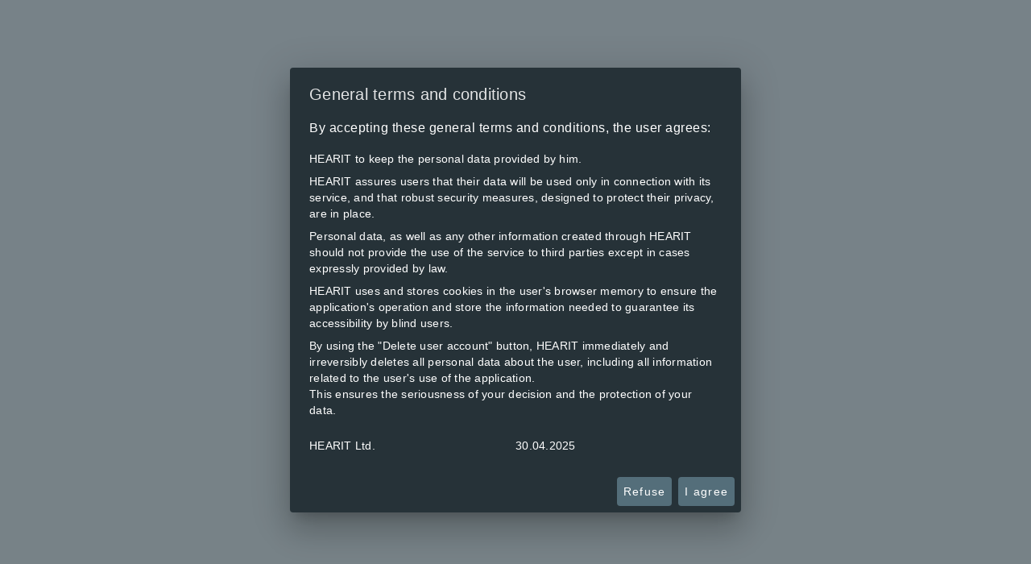

--- FILE ---
content_type: text/html
request_url: https://app.hearit.io/login?lng=en
body_size: 5312
content:

  <!DOCTYPE html>

  <!---------------------------------------------------------------------------|
  // Project : APP.HEARIT.IO
  // 
  // Developing an innovative connected/smart home intelligent
  // management system for the needs of blind or visually impaired
  // persons.
  //  
  // Purpose: A HTML for 'https://app.hearit.io/login'.
  // 
  // Author: hearit.io
  // 
  // License: MIT
  // -------------------------------------------------------------------------->

  <html lang="en">
  <head>
    
    <!-------------------------------------------------------------------------|
    // The head part
    // ------------------------------------------------------------------------>

    <meta charset="utf-8">

    <meta name="description"
      content="Smart home automatization designed for visually impaired people." />

    <meta name="viewport" content="width=device-width, initial-scale=1.0,
      maximum-scale=5, user-scalable=yes viewport-fit=cover" />

    <meta http-equiv="x-ua-compatible" content="ie=edge">

    <meta name="theme-color" content="#81c784">

    <title>Sign in HEARIT.IO</title>

    <link rel="icon" type="image/png" 
      href="/static/app.hearit.io/icons/app-128.png" sizes="128x128" />

    <link rel="apple-touch-icon"
      href="/static/app.hearit.io/icons/app-192.png">

    <link rel="apple-touch-startup-image"
      href="/static/app.hearit.io/icons/app-192.png">

    <meta name="apple-mobile-web-app-status-bar-style"
      content="black-translucent">

    <link rel="manifest"
      href="/static/app.hearit.io/en.app.webmanifest">

    <!-------------------------------------------------------------------------|
    // Start a service worker and adapt a web manifest
    // ------------------------------------------------------------------------>

    <script type="module" async>
      // ----------------------------------------------------------------------|
      // Register a service worker and send the settings
      // for a language and a color theme as a message to the server worker to
      // pre-cache proper URL's.
      // ----------------------------------------------------------------------|

      if('serviceWorker' in navigator) {
        navigator.serviceWorker.register('app.hearit.io.sw.js')
          .then((reg) => {
            return navigator.serviceWorker.ready
          }).then(function(reg) {
            reg.active.postMessage(JSON.stringify({
              language: 'en',
              theme: 'dark'
            }))
          })
          .catch((error) => {
            console.log('catch register : ', error)
          })
      }

      // ----------------------------------------------------------------------|
      // Detect and adapts a web manifest for a iOS Safari.
      // ----------------------------------------------------------------------|

      if (('standalone' in navigator) && (!navigator.standalone)) {
          import('https://unpkg.com/pwacompat')
      }
    </script>
  

    <link rel="stylesheet" href="/static/app.hearit.io/login/index.dark.css">
    <link rel="stylesheet" href="/static/app.hearit.io/snackbar.symbol.css">

    <script type="module" async>
      import {LoginUser} from '/static/app.hearit.io/login/index.mjs'

      const login = new LoginUser(
        'en',
        'dark',
        '/',
        'undefined',
        'undefined',
        true
      )
    </script>

  </head>
  <body class="mdc-typography">
    <div class="appProgressBarAnchorClass">
    </div>
    
    <!-- Common terms nad conditions dialog ------------------------------>
    <div class="mdc-dialog" id="dialogAcceptTerms">
      <div class="mdc-dialog__container">
        <div class="mdc-dialog__surface"
             role="alertdialog" aria-modal="true" 
             aria-labelledby="terms-dialog-title"
             aria-describedby="terms-dialog-content">

          <h2 class="mdc-dialog__title" id="terms-dialog-title"><!--
          -->General terms and conditions<!--
          --></h2>
          <div class="mdc-dialog__content"
            id="terms-dialog-content">

            <div class="appProgressBarAnchorTermsDialogClass">
            </div>
            
            <div class="area area-align__start area-justify__start area-direction__column">
             <div class="area
                          any-padding-b__16
                          area-align__start area-justify__start">
                <h2 class="elem-text__normal">
                  By accepting these general terms and conditions, the user
                  agrees:
                </h2>
             </div>
             <div class="area
                          any-padding-b__8
                          area-align__start area-justify__start">
                <h3 class="elem-text__small">
                  HEARIT to keep the personal data provided by him.
                </h3>
             </div>
             <div class="area
                          any-padding-b__8
                          area-align__start area-justify__start">
                <h3 class="elem-text__small">
                  HEARIT assures users that their data will be used only in
                  connection with its service, and that robust security measures,
                  designed to protect their privacy, are in place.
                </h3>
             </div>
             <div class="area
                          any-padding-b__8
                          area-align__start area-justify__start">
                <h3 class="elem-text__small">
                  Personal data, as well as any other information created through
                  HEARIT should not provide the use of the service to third
                  parties except in cases expressly provided by law.
                </h3>
             </div>
             <div class="area
                          any-padding-b__8
                          area-align__start area-justify__start">
                <h3 class="elem-text__small">
                  HEARIT uses and stores cookies in the user's browser memory
                  to ensure the application's operation and store the
                  information needed to guarantee its accessibility by
                  blind users.
                </h3>
             </div>
             <div class="area
                          any-padding-b__8
                          area-align__start area-justify__start">
                <h3 class="elem-text__small">
                  By using the "Delete user account" button, HEARIT
                  immediately and irreversibly deletes all personal data about
                  the user, including all information related to the user's use
                  of the application.<br>
                  This ensures the seriousness of your decision and the
                  protection of your data.
                </h3>
              </div>
              <div class="area
                          any-padding-t__16
                          area-align__center area-justify__start">
                <div class="area
                            area-align__start area-justify__start">
                  <h3 class="elem-text__small">
                    HEARIT Ltd.
                  </h3>
                </div>
                <div class="area
                            area-align__end area-justify__end">
                  <h3 class="elem-text__small">
                    30.04.2025
                  </h3>
                </div>
              </div>
            </div>
  
          </div>
          <div class="mdc-dialog__actions">
            <button type="button"
                class="mdc-button mdc-dialog__button"
                data-mdc-dialog-action="actionCancelAcceptTerms">
              <div class="mdc-button__ripple"></div>
              <span class="mdc-button__label">
                Refuse
              </span>
            </button>
            <button type="button"
                class="mdc-button mdc-dialog__button"
                data-mdc-dialog-button-default data-mdc-dialog-initial-focus
                data-mdc-dialog-action="actionConfirmAcceptTerms">
              <div class="mdc-button__ripple"></div>
              <span class="mdc-button__label">
                I agree
              </span>
            </button>
          </div>
        </div>
      </div>
      <div class="mdc-dialog__scrim"></div>
    </div>
  
    <main>
      <div class="form-container">
        <div role="alert" class="announce"></div>
        

        <!-- Validate user identity form -------------------------------------->

        <form id="validateIdentityForm"
              class="form-card" accept-charset="utf-8" novalidate>

          <!-- Title and usage ------------------------------------------------>

          <div class="form-card-row">
            <div class="form-card-part
                        form-card-part--middle form-card-part--hide">
              <h1 class="form-card-elem
                        form-card-elem--visual form-card-elem--title">
              Sign in
              </h1>
            </div>
          </div>
          <div class="form-card-row">
            <div class="form-card-part
                        form-card-part--middle form-card-part--hide">
              <h2 class="form-card-elem
                        form-card-elem--visual form-card-elem--subtitle">
              to continue to HEARIT.IO
              </h2>
            </div>
          </div>

          <div class="form-card-spacer"></div>

          <!-- Email ---------------------------------------------------------->

          <div class="form-card-row">
            <div class="form-card-part
                        form-card-part--middle form-card-part--hide">

              <div class="form-card-elem
                          form-card-elem--input form-card-elem--text-field">
                <label id="email" 
                    class="mdc-text-field mdc-text-field--outlined">
                  <span class="mdc-notched-outline">
                    <span class="mdc-notched-outline__leading"></span>
                    <span class="mdc-notched-outline__notch">
                      <span class="mdc-floating-label" id="emailLabel">
                      Email
                      </span>
                    </span>
                    <span class="mdc-notched-outline__trailing"></span>
                  </span>
                  <input type="email" name="email"
                      class="mdc-text-field__input"  autocomplete="username"
                      aria-labelledby="emailLabel"
                      aria-controls="emailHelper"
                      aria-describedby="emailHelper" required>
                </label>
                <div class="mdc-text-field-helper-line">
                  <div class="mdc-text-field-helper-text
                      mdc-text-field-helper-text--validation-msg"
                      id="emailHelper" aria-hidden="true"></div>
                </div>
              </div>

            </div>
          </div>

          <!-- Forgotten identity button -------------------------------------->

          <!-------------------------------------------------------------------|
          <div class="form-card-row form-card-row--button">
            <button id="forgottenIdentity"
                type="button" class="mdc-button">
              <div class="mdc-button__ripple"></div>
              <span class="mdc-button__label">
                Forgot email?</span>
            </button>
          </div>
          |-------------------------------------------------------------------->

          <!-- Back to create profile and subimt validate identity buttons ---->

          <div class="form-card-spacer"></div>
          <div class="form-card-row form-card-row--button">

            <button id="goToCreatePorfile" 
                    class="mdc-button"
                    tabindex="1">
              <div class="mdc-button__ripple"></div>
              <span class="mdc-button__label">
                Create account</span>
            </button>

            <!--  Identity next -->
            <div class="form-card-part
                        form-card-part--end form-card-part--hide">
              <div class="mdc-touch-target-wrapper">
                <button type="submit" id="submitValidateIdentity"
                    class="mdc-button mdc-button--raised mdc-button--touch"
                    tabindex="0">
                  <div class="mdc-button__ripple"></div>
                  <span class="mdc-button__label">
                  Next
                  </span>
                  <div class="mdc-button__touch"></div>
                </button>
              </div>
            </div>
          </div>
        </form>

  
        

        <!-- Authenticate user form ------------------------------------------->

        <form id="validateAuthenticationForm"
          class="form-card" accept-charset="utf-8" novalidate>

          <!-- Wellcome message ----------------------------------------------->
          <div class="form-card-row">
            <div class="form-card-part
                        form-card-part--middle form-card-part--hide">
              <h1 class="form-card-elem
                        form-card-elem--visual form-card-elem--title">
              Welcome!
              </h1>
            </div>
          </div>
          <!-- Salutation ----------------------------------------------------->
          <div class="form-card-row">
            <div class="form-card-part
                        form-card-part--middle form-card-part--show">
              <span id="salutationAbbreviation"
                  class="form-card-elem 
                        form-card-elem--symbol form-elem--avatar"></span>
              <h2 id="salutationEmail"
                  class="form-card-elem 
                        form-card-elem--visual form-card-elem--subtitle"></h2>
            </div>
          </div>

          <div class="form-card-spacer"></div>

          <!-- The hidden email ----------------------------------------------->

          <div class="form-card-row form-card-row--hidden">
            <div class="form-card-part
                        form-card-part--middle form-card-part--hide">
              <div class="form-card-elem
                          form-card-elem--input form-card-elem--text-field">
                <label class="mdc-text-field mdc-text-field--outlined
                              mdc-text-field--no-label">
                  <span class="mdc-notched-outline">
                    <span class="mdc-notched-outline__leading"></span>
                    <span class="mdc-notched-outline__trailing"></span>
                  </span>
                  <input type="email" name="email"
                      class="mdc-text-field__input" autocomplete="username"
                      minlength="8" disabled>
                </label>
              </div>
            </div>
          </div>

          <!-- Password ------------------------------------------------------->

          <div class="form-card-row">
            <div class="form-card-part
                        form-card-part--middle form-card-part--hide">

              <!-- Password -->
              <div class="form-card-elem
                          form-card-elem--input form-card-elem--text-field">
                <label id="password" 
                    class="mdc-text-field mdc-text-field--outlined">
                  <span class="mdc-notched-outline">
                    <span class="mdc-notched-outline__leading"></span>
                    <span class="mdc-notched-outline__notch">
                      <span class="mdc-floating-label"
                          id="passwordLabel">
                      Enter your password
                      </span>
                    </span>
                    <span class="mdc-notched-outline__trailing"></span>
                  </span>
                  <input type="password" name="password"
                      class="mdc-text-field__input"
                      autocomplete="password"
                      aria-labelledby="passwordLabel"
                      aria-controls="passwordHelper"
                      aria-describedby="passwordHelper" minlength="8"
                      required>
                </label>
                <div class="mdc-text-field-helper-line">
                  <div class="mdc-text-field-helper-text
                      mdc-text-field-helper-text--validation-msg"
                      id="passwordHelper" aria-hidden="true"></div>
                </div>
              </div>
            </div>
          </div>

          <!-- Forgotten authentication --------------------------------------->

          <div class="form-card-row form-card-row--button">
            <div class="form-card-part
                        form-card-part--begin form-card-part--hide">
              <button id="forgottenAuthentication"
                  type="button" class="mdc-button">
                <div class="mdc-button__ripple"></div>
                <span class="mdc-button__label">
                  Send me a one time password
                </span>
              </button>
            </div>
          </div>

          <!-- Show password checkbox ----------------------------------------->

          <div class="form-card-row form-card-row--button">
            <div class="form-card-part
                        form-card-part--begin form-card-part--hide">
              <div class="mdc-form-field">
                <div id="showPassword"
                    class="mdc-checkbox mdc-checkbox--touch">
                  <input id="showPasswordCheckbox" type="checkbox"
                      class="mdc-checkbox__native-control"/>
                  <div class="mdc-checkbox__background">
                    <svg class="mdc-checkbox__checkmark" viewBox="0 0 24 24">
                      <path class="mdc-checkbox__checkmark-path"
                          fill="none"
                          d="M1.73,12.91 8.1,19.28 22.79,4.59"/>
                    </svg>
                    <div class="mdc-checkbox__mixedmark"></div>
                  </div>
                  <div class="mdc-checkbox__ripple"></div>
                </div>
                <label for="showPasswordCheckbox">
                  Show password
                </label>
              </div>
            </div>
          </div>

          <div class="form-card-spacer"></div>

          <!-- Back to identity and submit authentication buttons ------------->

          <div class="form-card-row form-card-row--button">

            <!--  Identity next -->
            <div class="form-card-part
                        form-card-part--end form-card-part--hide">
              <div class="mdc-touch-target-wrapper">
                <button id="backToIdentity" type="button"
                    class="mdc-button mdc-button--touch">
                  <div class="mdc-button__ripple"></div>
                  <span class="mdc-button__label">
                  Back
                  </span>
                  <div class="mdc-button__touch"></div>
                </button>
              </div>
            </div>

            <!--  Authenticate next -->
            <div class="form-card-part
                        form-card-part--end form-card-part--hide">
              <div class="mdc-touch-target-wrapper">
                <button id="submitValidateAuthentication"
                    class="mdc-button mdc-button--raised mdc-button--touch">
                  <div class="mdc-button__ripple"></div>
                  <span class="mdc-button__label">
                    Next
                  </span>
                  <div class="mdc-button__touch"></div>
                </button>
              </div>
            </div>
          </div>

        </form>

  
        
        <!-- Validate a user with a OTP (One Time Password) form --------------->

        <form id="validateOneTimePasswordForm"
          class="form-card" accept-charset="utf-8" novalidate>

          <!-- Title ---------------------------------------------------------->

          <div class="form-card-row">
            <div class="form-card-part
                        form-card-part--middle form-card-part--hide">
              <h1 class="form-card-elem
                        form-card-elem--visual form-card-elem--title">
              Confirm your one-time password
              </h1>
            </div>
          </div>

          <!-- Explanation of the usage --------------------------------------->

          <div class="form-card-spacer"></div>
          <div class="form-card-row">
            <div class="form-card-part
                        form-card-part--middle form-card-part--hide">
              <h2 class="form-card-elem
                        form-card-elem--visual form-card-elem--text">
              Please enter the one-time password sent to your email address:
              </h2>
            </div>
          </div>


          <!-- One Time Password to confirm ----------------------------------->

          <div class="form-card-row">
            <div class="form-card-part
                        form-card-part--middle form-card-part--hide">
              <div class="form-card-elem
                          form-card-elem--input form-card-elem--text-field">
                <label id="confirmedOneTimePassword" 
                    class="mdc-text-field mdc-text-field--outlined">
                  <span class="mdc-notched-outline">
                    <span class="mdc-notched-outline__leading"></span>
                    <span class="mdc-notched-outline__notch">
                      <span class="mdc-floating-label"
                        id="confirmedOneTimePasswordLabel">
                      One-time password
                      </span>
                    </span>
                    <span class="mdc-notched-outline__trailing"></span>
                  </span>
                  <input type="text" name=confirmedOneTimePassword
                      class="mdc-text-field__input"  autocomplete="off"
                      aria-labelledby="confirmedOneTimePasswordLabel"
                      aria-controls="confirmedOneTimePasswordHelper"
                      aria-describedby="confirmedOneTimePasswordHelper"
                      maxlength=6 minlength=6 required>
                </label>
                <div class="mdc-text-field-helper-line">
                  <div class="mdc-text-field-helper-text
                      mdc-text-field-helper-text--validation-msg"
                      id="confirmedOneTimePasswordHelper"
                      aria-hidden="true"></div>
                </div>
              </div>
            </div>
          </div>

          <!-- Cancel OTP validation and send buttons ------------------------->

          <div class="form-card-spacer"></div>
          <div class="form-card-row form-card-row--button">
            <div class="form-card-part
                        form-card-part--begin form-card-part--hide">
              <button id="backToAuthentication"
                  type="button" class="mdc-button mdc-button--touch">
                <div class="mdc-button__ripple"></div>
                <span class="mdc-button__label">
                  Back
                </span>
                <div class="mdc-button__touch"></div>
              </button>
            </div>
            <div class="form-card-part
                        form-card-part--end form-card-part--hide">
              <div class="mdc-touch-target-wrapper">
                <button id="submitValidateOneTimePassword"
                    class="mdc-button mdc-button--raised mdc-button--touch">
                  <div class="mdc-button__ripple"></div>
                  <span class="mdc-button__label">
                    Next
                  </span>
                  <div class="mdc-button__touch"></div>
                </button>
              </div>
            </div>
          </div>
        </form>
  
      </div>
    </main>
    <footer>
      
      <div class="mdc-snackbar">
        <!--
        <div class="mdc-snackbar__surface"
            aria-live="assertive"
            aria-atomic="true" aria-relevant="all">
          <div class="mdc-snackbar__label"
               aria-atomic="true" aria-relevant="all">
          </div>
          <div class="mdc-snackbar__actions"
               aria-atomic="true" aria-relevant="all">
        -->
        <div class="mdc-snackbar__surface">
          <div id="snackbar-label" class="mdc-snackbar__label">
          </div>
          <div class="mdc-snackbar__actions">
            <!-- All action elements will be included here (optional) -->
          </div>
        </div>
      </div>

      <template id="snackbarButtonTemplate">
        <button aria-labelledby="snackbar-label"
            type="button" class="mdc-button mdc-snackbar__action">
          <div class="mdc-button__ripple"></div>
          <span class="mdc-button__label"></span>
        </button>
      </template>

      <template id="snackbarDismissTemplate">
        <button aria-labelledby="snackbar-label"
            class="mdc-icon-button mdc-snackbar__dismiss"
            data-mdc-ripple-is-unbounded="true">
          <i class="sym-button-snackbar_dismiss"></i>
        </button>
      </template>
  
    </footer>
    

    <!-------------------------------------------------------------------------|
    // Linear status progressbar template
    // ------------------------------------------------------------------------>
    <template id="appProgressBarTemplate">
      <div role="progressbar"
          aria-label="Progress bar"
          class="mdc-linear-progress
          mdc-linear-progress--indeterminate">

        <div class="mdc-linear-progress__buffer">
          <div class="mdc-linear-progress__buffer-bar"></div>
          <div class="mdc-linear-progress__buffer-dots"></div>
        </div>

        <div class="mdc-linear-progress__bar
                    mdc-linear-progress__primary-bar">
          <span class="mdc-linear-progress__bar-inner"></span>
        </div>

        <div class="mdc-linear-progress__bar
                    mdc-linear-progress__secondary-bar">
          <span class="mdc-linear-progress__bar-inner"></span>
        </div>
      </div>
    </template>

  
  </body>
  </html>
  

--- FILE ---
content_type: text/css; charset=UTF-8
request_url: https://app.hearit.io/static/app.hearit.io/snackbar.symbol.css
body_size: 306
content:
@font-face{font-family:"snackbar";src:url("/static/app.hearit.io/fonts/icons/snackbar.eot?z524jo");src:url("/static/app.hearit.io/fonts/icons/snackbar.eot?z524jo#iefix") format("embedded-opentype"),url("/static/app.hearit.io/fonts/icons/snackbar.ttf?z524jo") format("truetype"),url("/static/app.hearit.io/fonts/icons/snackbar.woff?z524jo") format("woff"),url("/static/app.hearit.io/fonts/icons/snackbar.svg?z524jo#snackbar") format("svg");font-weight:normal;font-style:normal;font-display:block}.sym-button-snackbar_dismiss{font-family:"snackbar" !important;speak:none;font-style:normal;font-weight:normal;font-variant:normal;text-transform:none;line-height:1;-webkit-font-smoothing:antialiased;-moz-osx-font-smoothing:grayscale}.sym-button-snackbar_dismiss{font-size:18px}.sym-button-snackbar_dismiss::before{content:""}/*# sourceMappingURL=snackbar.symbol.css.map */


--- FILE ---
content_type: application/javascript; charset=UTF-8
request_url: https://app.hearit.io/static/app.hearit.io/common.snacks.mjs
body_size: 847
content:
// ============================================================================|
/*
* Project : APP.HEARIT.IO
*
* Developing an innovative connected/smart home intelligent
* management system for the needs of blind or visually impaired
* persons.
*
* Purpose:
*
* Defines the snacks ids and levels used in https://app.hearit.io.
*
* Note: Used in a frontend and backend implementation
*
* Author: hearit.io
*
* License: MIT
*
*/
// ============================================================================|
'use strict'

const snacks = {

  // --------------------------------------------------------------------------|
  // Backend related
  // --------------------------------------------------------------------------|

  // A critical backend issue (data base is down or inconsistent for example)
  appNotWorking: 'appNotWorking',

  // A backend rejcets a request (not a valid CSRF token for example)
  serverForbiddenRequest: 'serverForbiddenRequest',

  // A backend redirects to a signin page
  redirectToSignIn: 'redirectToSignIn',

  // --------------------------------------------------------------------------|
  // Frontend related
  // --------------------------------------------------------------------------|

  // A frontend fetch requets timeout
  clientReqAbort: 'clientReqAbort',

  // A frontend device is not connected to the internet
  clientNoInternet: 'clientNoInternet',

  // A frontend device is disconnected due to user inactivity
  clientDisconnectedUserInactive: 'clientDisconnectedUserInactive',

  // A frontend device is disconnected due to max reconnect tries
  clientDisconnectedMaxTries: 'clientDisconnectedMaxTries',

  // A frontend device is connecting
  clientConnecting : 'clientConnecting',

  // A frontend device is connected
  clientConnected : 'clientConnected',

  // A user view update is in progress.
  clientUpdateInProgress : 'clientUpdateInProgress',

  // A user view has been updated.
  clientUpdated : 'clientUpdated',

  // A user setPointValue is confirmed.
  clientSetPointValueConfirmed : 'clientSetPointValueConfirmed',

  // A user setPointValue is sent.
  clientSetPointValueSent : 'clientSetPointValueSent',

  // A user setPointValue is unconfirmed.
  clientSetPointValueUnConfirmed : 'clientSetPointValueUnConfirmed',

  // Advice user to use add schedule period to set multiple periods at once.
  adviceScheduleAddPeriod : 'adviceScheduleAddPeriod',

  // The shop update snacks.
  shopUpdateConfirmed : 'shopUpdateConfirmed',
  shopUpdateUnConfirmed : 'shopUpdateUnConfirmed',
}

const level = {
  critical: 'critical',
  warning: 'warning',
  redirect: 'redirect',
  info: 'info'
}
Object.freeze(level)

export {snacks, level}


--- FILE ---
content_type: application/javascript; charset=UTF-8
request_url: https://app.hearit.io/static/app.hearit.io/login/notify.mjs
body_size: 280
content:
// ============================================================================|
/*
* Project : APP.HEARIT.IO
*
* Developing an innovative connected/smart home intelligent
* management system for the needs of blind or visually impaired
* persons.
*
* Purpose:
*
* Extends snackbar notification configurations
* for https://app.hearit.io/login.
*
* Note: Used in a frontend and backend implementation
*
* Author: hearit.io
*
* License: MIT
*
*/
// ============================================================================|
'use strict'

import {snacks, level} from './snacks.mjs'
import {notify} from '../common.notify.mjs'

// Extend if necessary

export {notify}


--- FILE ---
content_type: application/javascript; charset=UTF-8
request_url: https://app.hearit.io/static/app.hearit.io/login/index.mjs
body_size: 3245
content:
// ============================================================================|
/*
* Project : APP.HEARIT.IO
*
* Developing an innovative connected/smart home intelligent
* management system for the needs of blind or visually impaired
* persons.
*
* Purpose:
*
* Implements a user profile registeration logic for the entry point 
* 'https://app.hearit.io/register'.
*
* Author: hearit.io
*
* License: MIT
*
*/
// ============================================================================|
'use strict'

import {Form} from '../common.form.mjs'
import {Snackbar} from '../common.snackbar.mjs'
import {ProgressbarIndeterminate} from '../common.progressbar.mjs'
import {fetchDataAsJSON} from '../common.fetch.mjs'
import {TermsAndConditions} from '../common.terms.mjs'

import {operation} from '../common.operation.mjs'
import {model} from '../common.model.mjs'
import {cacheName} from '../common.assets.mjs'

import {ids} from './ids.mjs'
import {verifyFormData} from './validate.mjs'



import {
  type,
  attribute,
  customEvent,
  httpMethod,
  stdEvent,
  urlPath,
  query,
} from './constants.mjs'

import {
  deletePathnameFromCache
} from '../common.cache.mjs'

const pathname = '/login'

export class LoginUser {

  // --------------------------------------------------------------------------|
  constructor (language, theme, origin, destination, step, acceptTerms = false) {
    try {
      this.forms = {}
      this.language = language
      this.theme = theme
      this[ids.oneTimeToken] = undefined
      this.acceptTerms = acceptTerms
      this.terms_ = undefined
      this.origin_ = origin
      this.destination_ = destination
      this.step_ = step

      this.snackbar = new Snackbar(this.language, `.${pathname}`)

      const progressbarAnchorElem =
        document.querySelector(`.${ids.appProgressBarAnchorClass}`)
      this.progressbar = new ProgressbarIndeterminate(progressbarAnchorElem)

      this.forms[ids.validateIdentityForm] = new Form(ids.validateIdentityForm,
        model.user, verifyFormData, language)

      window.addEventListener(stdEvent.load, this._handleOnLoad.bind(this))
        
      this.forms[ids.validateAuthenticationForm] =
        new Form(ids.validateAuthenticationForm,
          model.user, verifyFormData, language)

      this.forms[ids.validateOneTimePasswordForm] =
        new Form(ids.validateOneTimePasswordForm,
          model.user, verifyFormData, language)

      this.lastFocusedElem = undefined

      this.forms[ids.validateIdentityForm].formElem.addEventListener(
        stdEvent.submit, this._handleSubmit.bind(this), {passive: false})
        
      this.forms[ids.validateAuthenticationForm].formElem.addEventListener(
        stdEvent.submit, this._handleSubmit.bind(this), {passive: false})

      this.forms[ids.validateOneTimePasswordForm].formElem.addEventListener(
        stdEvent.submit, this._handleSubmit.bind(this), {passive: false})

      this.salutationAbbreviationElem = 
        document.getElementById(ids.salutationAbbreviation)

      this.salutationEmailElem = 
        document.getElementById(ids.salutationEmail)

      /*
      const forgottenIdentityButtonElem = 
        document.getElementById(ids.forgottenIdentity)
      */

      const goToCreateProfileButtonElem = 
        document.getElementById(ids.goToCreatePorfile)

      const forgottenAuthenticationButtonElem = 
        document.getElementById(ids.forgottenAuthentication)

      const backToIdentityElem = 
        document.getElementById(ids.backToIdentity)

      const backToAuthenticationElem = 
        document.getElementById(ids.backToAuthentication)

      if (typeof forgottenAuthenticationButtonElem !== type.undefined) {
        forgottenAuthenticationButtonElem.addEventListener(stdEvent.click,
        this._handleForgottenAuthenticationClick.bind(this))
      }

      if (typeof backToIdentityElem !== type.undefined) {
        backToIdentityElem.addEventListener(stdEvent.click,
        this._handleBackToIdentityClick.bind(this))
      }

      if (typeof backToAuthenticationElem !== type.undefined) {
        backToAuthenticationElem.addEventListener(stdEvent.click,
        this._handleBackToAuthenticationClick.bind(this))
      }

      if (typeof goToCreateProfileButtonElem !== type.undefined) {
        goToCreateProfileButtonElem.addEventListener(stdEvent.click,
        this._handleGoToCreateProfileButtonClick.bind(this))
      }

      document.addEventListener(customEvent.snackbarClosed,
        this._handleSnackbarClosed.bind(this))

      document.addEventListener(stdEvent.focusin,
        this._handleFocusIn.bind(this))

      if (this.acceptTerms) {
        if (typeof this.terms_ === typeof undefined) {
          this.terms_ = new TermsAndConditions(pathname)
        }
        if (typeof this.lastFocusedElem !== typeof undefined) {
          this.lastFocusedElem.focus()
        }
      }

    } catch (error) {
      console.error('constructor : ', error) 
    }
  }


  // --------------------------------------------------------------------------|
  async _handleSnackbarClosed(event) {
    try {
      const data = event.detail.data()

      if (typeof data.action !== type.undefined &&
          typeof data.action.href !== type.undefined) {
        window.location.assign(data.action.href)
        return
      }

      this.lastFocusedElem.focus()
    } catch(error) {
      console.error('_handleSnackbarClosed : ', error)
    }
  }

  // --------------------------------------------------------------------------|
  async _handleFocusIn(event) {
    try {

      // Remember last focused element only if it belongs to 
      // the 'main' part of the HTML
      if (!document.querySelector('main').contains(event.target)) {
        return
      }
      this.lastFocusedElem = event.target
    } catch(error) {
      console.error('_handleFocusIn : ', error)
    }
  }

  // --------------------------------------------------------------------------|
  async _handleSubmit(event) {
    try {
      event.preventDefault()  
      const formId = event.target.getAttribute(attribute.id)
      // ----------------------------------------------------------------------|
      // Validate the form first
      // ----------------------------------------------------------------------|
      const valid = await this.forms[formId].validate()
      if (!valid) {
        return
      }

      // ----------------------------------------------------------------------|
      // Check if the user's email exists.
      // ----------------------------------------------------------------------|
      if (formId === ids.validateIdentityForm) {

        // Check if the specified email address is available.
        const message =
          await this.forms[ids.validateIdentityForm].getFormData([ids.email])

        // Gets the CSRF token
        let got = await fetchDataAsJSON(
            {},  operation.csrf, this.csrfToken,
            `${pathname}?lng=${this.language}`, httpMethod.post,
            this.progressbar)

        // Handle error in response
        if (typeof got.error !== type.undefined) {
          return
        }
        if (typeof got.csrfToken !== typeof undefined) {
          this.csrfToken = got.csrfToken
        }

        got = await fetchDataAsJSON(
            message, operation.exist, this.csrfToken,
            `${pathname}?lng=${this.language}`, httpMethod.post,
            this.progressbar)

        // Handle error in response
        if (typeof got.error !== type.undefined) {
          return
        }

        const valid = await this.forms[formId].validate(got.message)
        if (!valid) {
          return
        }

        this.salutationEmailElem.textContent =
          got.message.data[ids.email] 

        this.salutationAbbreviationElem.textContent = 
          got.message.data[ids.forename]
            .toLocaleUpperCase(got.message.data[ids.locale])[0]

        // Set the created data into the confirm form.
        await this.forms[ids.validateAuthenticationForm].setFormData(
          await this.forms[ids.validateIdentityForm].getFormData())

        // Go to validate authentication form.
        await this.forms[ids.validateIdentityForm].display(false)
        await this.forms[ids.validateAuthenticationForm].display(true)
        return
      }

      // ----------------------------------------------------------------------|
      // Check if the user's password match.
      // ----------------------------------------------------------------------|
      if (formId === ids.validateAuthenticationForm) {

        // Check if the password match.
        const message =
          await this.forms[ids.validateAuthenticationForm]
            .getFormData([ids.email, ids.password])

        // Gets the CSRF token
        let got = await fetchDataAsJSON(
            {},  operation.csrf, this.csrfToken,
            `${pathname}?lng=${this.language}`, httpMethod.post,
            this.progressbar)

        // Handle error in response
        if (typeof got.error !== type.undefined) {
          return
        }
        if (typeof got.csrfToken !== typeof undefined) {
          this.csrfToken = got.csrfToken
        }

        got = await fetchDataAsJSON(
            message, operation.match, this.csrfToken,
            `${pathname}?lng=${this.language}`, httpMethod.post,
            this.progressbar)

        // Handle error in response
        if (typeof got.error !== type.undefined) {
          return
        }

        const valid = await this.forms[formId].validate(got.message)
        if (!valid) {
          return
        }

        // An authorisation cookie should be set.

        // Redirect to the specified URL
        if (got.operation === operation.redirect) {
          const redirectUrl = `${this.origin_}?` + 
           `${query.destination}=${this.destination_}&` +
           `${query.step}=${this.step_}&` +
           `${query.lng}=${this.language}&${query.theme}=${this.theme}`
          window.location.assign(redirectUrl)
        }

        return
      }

      // ----------------------------------------------------------------------|
      // Submitt a one time password for validation,
      // set an authentication cookie and redirect to the main page.
      // ----------------------------------------------------------------------|
      if (formId === ids.validateOneTimePasswordForm) {

        const message =
          await this.forms[ids.validateOneTimePasswordForm].getFormData()

        message.data[ids.oneTimeToken] = this[ids.oneTimeToken]

        // Gets the CSRF token
        let got = await fetchDataAsJSON(
            {},  operation.csrf, this.csrfToken,
            `${pathname}?lng=${this.language}`, httpMethod.post,
            this.progressbar)

        // Handle error in response
        if (typeof got.error !== type.undefined) {
          return
        }
        if (typeof got.csrfToken !== typeof undefined) {
          this.csrfToken = got.csrfToken
        }

        got = await fetchDataAsJSON(message, 
          operation.validate, this.csrfToken,
          `${pathname}?lng=${this.language}`, httpMethod.post,
          this.progressbar)

        if (typeof got.error !== type.undefined) {
          return
        }
        const valid =
          await this.forms[ids.validateOneTimePasswordForm].validate(got.message)
        if (!valid) {
          return
        }

        // An authorisation cookie should be set.

        // Redirect to the specified URL
        if (got.operation === operation.redirect) {
          window.location.assign(got[ids.redirectToUrl])
        }
      }

    } catch (error) {
      console.error('_handleSubmit : ', error)
    }
  }

  // --------------------------------------------------------------------------|
  // Sends a request for a one time password generation.
  // --------------------------------------------------------------------------|
  async _handleForgottenAuthenticationClick(event) {
    const forms = this.forms
    try {

      // Check if the specified email address is available.
      const message =
        await this.forms[ids.validateIdentityForm].getFormData([ids.email])

        // Gets the CSRF token
        let got = await fetchDataAsJSON(
            {},  operation.csrf, this.csrfToken,
            `${pathname}?lng=${this.language}`, httpMethod.post,
            this.progressbar)

        // Handle error in response
        if (typeof got.error !== type.undefined) {
          return
        }
        if (typeof got.csrfToken !== typeof undefined) {
          this.csrfToken = got.csrfToken
        }
        got = await fetchDataAsJSON(
          message, operation.generate, this.csrfToken,
          `${pathname}?lng=${this.language}`, httpMethod.post,
          this.progressbar)

      // Handle error in response
      if (typeof got.error !== type.undefined) {
        return
      }

      const valid = await this.forms[ids.validateIdentityForm].validate(got.message)
      if (!valid) {
        return
      }

      this[ids.oneTimeToken] = got.message.data[ids.oneTimeToken]

      await forms[ids.validateAuthenticationForm].display(false)
      await forms[ids.validateOneTimePasswordForm].display(true)
      return
    } catch (error) {
      console.error('_handleForgottenAuthenticationClick : ', error)
    }
  }

  // --------------------------------------------------------------------------|
  async _handleBackToIdentityClick(event) {
    const forms = this.forms
    try {
      await forms[ids.validateAuthenticationForm].display(false)
      await forms[ids.validateIdentityForm].display(true)
      return
    } catch (error) {
      console.error('_handleBackToIdentityClick: ', error)
    }
  }

  // --------------------------------------------------------------------------|
  async _handleBackToAuthenticationClick(event) {
    const forms = this.forms
    try {
      await forms[ids.validateOneTimePasswordForm].display(false)
      await forms[ids.validateAuthenticationForm].display(true)
      return
    } catch (error) {
      console.error('_handleBackToAuthenticationClick : ', error)
    }
  }

  // --------------------------------------------------------------------------|
  async _handleGoToCreateProfileButtonClick(event) {
    const forms = this.forms
    try {
      const redirectUrl = `/${urlPath.register}?` + 
       `${query.lng}=${this.language}&${query.theme}=${this.theme}&` +
       `${query.origin}=${this.origin_}&` +
       `${query.destination}=${this.destination_}&` +
       `${query.step}=${this.step_}&`
      window.location.assign(redirectUrl)
    } catch (error) {
      console.error('_handleGoToCreateProfileButtonClick : ', error)
    }
  }


  // --------------------------------------------------------------------------|
  async _handleOnLoad(event) {
    try {

      // Clean up all views and the login entry from the cache
      await deletePathnameFromCache(`/${ids.view}/`)
      // await deletePathnameFromCache('/login')
      /*
      try {
        const cache = await caches.open(cacheName)
        const keys = await cache.keys()
        for (let i=0; i<keys.length; i++) {
          if (keys[i].url.includes(`/${ids.view}/`)) {
            await cache.delete(keys[i])
          }
          if (keys[i].url.endsWith(`/login`)) {
            await cache.delete(keys[i])
          }
        }
      } catch {}
      */

      if (this.acceptTerms) {
        if (typeof this.terms_ === typeof undefined) {
          this.terms_ = new TermsAndConditions(pathname)
        }
      }
      await this.forms[ids.validateIdentityForm].display(true)
      if (typeof this.lastFocusedElem !== typeof undefined) {
        this.lastFocusedElem.focus()
      }
      return
    } catch (error) {
      console.error('_handleOnLoad : ', error)
    }
  }
}


--- FILE ---
content_type: application/javascript; charset=UTF-8
request_url: https://app.hearit.io/static/app.hearit.io/common.verify.mjs
body_size: 1440
content:
// ============================================================================|
/*
* Project : APP.HEARIT.IO
*
* Developing an innovative connected/smart home intelligent
* management system for the needs of blind or visually impaired
* persons.
*
* Purpose:
*
* Implements a data validations function for https://app.hearit.io
*
* Defines validation rules for data exchanged with a https://app.hearit.io.
*
* Author: hearit.io
*
* License: MIT
*
*/
// ============================================================================|
'use strict'

import {operation} from './common.operation.mjs'
import {format} from './common.format.mjs'

const validate = {}

// ----------------------------------------------------------------------------|
function isValueMissing (object, param) {
  try {
    if (typeof object[param.id] === undefined ||
      object[param.id].length === 0) {
      return {status: true, args: []}
    }
    return {status: false, args: []}
  } catch(error) {
    console.log(error)
    return {status: false, args: []}
  }
}

// ----------------------------------------------------------------------------|
function isEmailTypeMismatch (object, param) {
  try {
    let re = /^[a-zA-Z0-9.!#$%&'*+\/=?^_`{|}~-]+@[a-zA-Z0-9](?:[a-zA-Z0-9-]{0,61}[a-zA-Z0-9])?(?:\.[a-zA-Z0-9](?:[a-zA-Z0-9-]{0,61}[a-zA-Z0-9])?)*$/

    if (object[param.id].length === 0 || !re.test(object[param.id])) {
      return {status: true, args: []}
    } 
    return {status: false, args: []}
  } catch (error) {
    console.log(error)
    return {status: false, args: []}
  }
}

// ----------------------------------------------------------------------------|
function isPhoneTypeMismatch (object, param) {
  try {
    let re = /^[+]?[0-9]*$/

    if (object[param.id].length === 0 || !re.test(object[param.id])) {
      return {status: true, args: []}
    } 
    return {status: false, args: []}
  } catch (error) {
    console.log(error)
    return {status: false, args: []}
  }
}

// ----------------------------------------------------------------------------|
function isTooShortText (object, param) {
  try {
    if (object[param.id].length < param.minlength) {
      return {status: true, args: [param.minlength]}
    } 
    return {status: false, args: []}
  } catch (error) {
    console.log(error)
    return {status: false, args: []}
  }
}

// ----------------------------------------------------------------------------|
function isTooLongText (object, param) {
  try {
    if (object[param.id].length > param.maxlength) {
      return {status: true, args: [param.maxlength]}
    } 
    return {status: false, args: []}
  } catch (error) {
    console.log(error)
    return {status: false, args: []}
  }
}

// ----------------------------------------------------------------------------|
function isValueUnconfirmed (object, param) {
  try {
    if (object[param.id] != object[param.compareId]) {
      return {status: true, args: []}
    } 
    return {status: false, args: []}
  } catch (error) {
    console.log(error)
    return {status: false, args: []}
  }
}

// ----------------------------------------------------------------------------|
function isFieldValid (form, model, object, id, helper) {
  try {

    let onlyForValidation = false
    if (typeof validate[id] === 'undefined') {
      return {valid: true, onlyForValidation: onlyForValidation, helper: ''}
    }

    for (const [type, rule] of Object.entries(validate[id])) {

      if (type === 'onlyForValidation') {
        onlyForValidation = rule
        continue
      }

      if (typeof form !== 'undefined' &&
          typeof rule['forms'] !== 'undefined' &&
          Array.isArray(rule['forms'])) {
        if (!rule['forms'].includes(form)) {
          continue
        }
      }

      if (typeof model !== 'undefined' &&
          typeof rule['models'] !== 'undefined' &&
          Array.isArray(rule['models'])) {
        if (!rule['models'].includes(model)) {
          continue
        }
      }

      let minlength = undefined
      if (typeof rule['minlength'] !== 'undefined') {
        minlength = rule['minlength']
      }

      let maxlength = undefined
      if (typeof rule['maxlength'] !== 'undefined') {
        maxlength = rule['maxlength']
      }

      let compareId = undefined
      if (typeof rule['compareId'] !== 'undefined') {
        compareId= rule['compareId']
      }

      if (typeof rule['check'] === 'undefined') {
        continue
      }

      const param = {
        id: id,
        compareId: compareId,
        minlength: minlength,
        maxlength: maxlength
      }

      const {status, args} = rule['check'](object, param)
      if (status === true) {
        return {
          valid: false,
          onlyForValidation: onlyForValidation,
          helper: format(helper[id][type], args)
        }
      }
    }
    return {
      valid: true,
      onlyForValidation: onlyForValidation,
      helper: ''
    }
    
  } catch (error) {
    console.error(error)
  }
}

// ----------------------------------------------------------------------------|
function verifyFormData (formData, helper) {
  const notValidData = {}
  const validData = {}
  try {
    notValidData.data = {}
    notValidData.form = formData.form
    notValidData.model = formData.model
    validData.data = {}
    validData.form = formData.form
    validData.model = formData.model
    for (const [fieldId, fieldValue] of Object.entries(formData.data)) {
      const result = isFieldValid(
        formData.form, formData.model, formData.data, fieldId, helper)
      if (!result.valid){
        notValidData.valid = result.valid
        notValidData.data[fieldId] = result.helper
        return notValidData
      }
      if (result.onlyForValidation) {
        continue
      }
      validData.data[fieldId] = fieldValue
    }
    validData.valid = true
    return validData

  } catch (error) {
    console.error(error)
  }
}

export {
  isValueMissing,
  isEmailTypeMismatch,
  isPhoneTypeMismatch,
  isTooShortText,
  isTooLongText,
  isValueUnconfirmed,
  verifyFormData,
  validate
}


--- FILE ---
content_type: application/javascript; charset=UTF-8
request_url: https://app.hearit.io/static/app.hearit.io/common.notify.mjs
body_size: 617
content:
// ============================================================================|
/*
* Project : APP.HEARIT.IO
*
* Developing an innovative connected/smart home intelligent
* management system for the needs of blind or visually impaired
* persons.
*
* Purpose:
*
* Defines a snackbar notification configurations for 
* https://app.hearit.io
*
* Note: Used in a frontend and backend implementation
*
* Author: hearit.io
*
* License: MIT
*
*/
// ============================================================================|
'use strict'

import {snacks, level} from './common.snacks.mjs'
import {ids} from './common.ids.mjs'

const notify = {
  [snacks.appNotWorking]: {
    level: level.critical,
    dismiss: true,
    timeoutms: -1
  },
  [snacks.serverForbiddenRequest]: {
    level: level.critical,
    action: {
      href: '/homepage'
    },
    timeoutms: -1
  },
  [snacks.clientReqAbort]: {
    level: level.warning,
    dismiss: true,
    timeoutms: -1
  },
  [snacks.clientNoInternet]: {
    level: level.info,
    dismiss: true,
    timeoutms: -1
  },
  [snacks.redirectToSignIn]: {
    level: level.redirect,
    action: {
      href: '/login'
    },
    timeoutms: -1
  },
  [snacks.clientDisconnectedUserInactive]: {
    level: level.info,
    action: {},
    timeoutms: -1
  },
  [snacks.clientDisconnectedMaxTries]: {
    level: level.warning,
    action: {},
    timeoutms: -1
  },
  [snacks.clientConnecting]: {
    level: level.info,
    dismiss: true,
    timeoutms: -1
  },
  [snacks.clientConnected]: {
    level: level.info,
    dismiss: true,
    timeoutms: 6000
  },
  [snacks.clientUpdateInProgress]: {
    level: level.info,
    timeoutms: -1
  },
  [snacks.clientUpdated]: {
    level: level.info,
    dismiss: true,
    timeoutms: 6000
  },
  [snacks.clientSetPointValueConfirmed]: {
    level: level.info,
    dismiss: true,
    timeoutms: 6000
  },
  [snacks.clientSetPointValueSent]: {
    level: level.info,
    dismiss: true,
    timeoutms: 6000
  },
  [snacks.clientSetPointValueUnConfirmed]: {
    level: level.warning,
    dismiss: true,
    timeoutms: -1
  },
  [snacks.adviceScheduleAddPeriod]: {
    level: level.info,
    dismiss: true,
    timeoutms: 6000
  },
  [snacks.shopUpdateConfirmed]: {
    level: level.info,
    dismiss: true,
    timeoutms: 6000
  },
  [snacks.shopUpdateUnConfirmed]: {
    level: level.warning,
    dismiss: true,
    timeoutms: -1
  },
}

export {notify}


--- FILE ---
content_type: application/javascript; charset=UTF-8
request_url: https://app.hearit.io/static/app.hearit.io/common.snackbar.mjs
body_size: 1983
content:
// ============================================================================|
/*
* Project : APP.HEARIT.IO
*
* Developing an innovative connected/smart home intelligent
* management system for the needs of blind or visually impaired
* persons.
*
* Purpose:
*
* Implements a Snackbar class using a material.io components.
*
* Author: hearit.io
*
* License: MIT
*
*/
// ============================================================================|
'use static'

import {MDCSnackbar, util} from './common.material.mjs'
import {ids} from './common.ids.mjs'
import {type, reason, attribute, mdcEvent, styleDisplay, customClass,
  customEvent, mdcClass} from './common.constants.mjs'

/*
* 
*/
//-----------------------------------------------------------------------------|
export class Snackbar {

  //---------------------------------------------------------------------------|
  constructor(lang, path) {
    try {
      this.snack = ''
      this.action = undefined
      this.snacksModulePromise = import(`${path}/snacks.mjs`)
      this.snacksModulePromise.catch(error => {throw error})

      this.notifyModulePromise = import(`${path}/notify.mjs`)
      this.notifyModulePromise.catch(error => {throw error})

      this.messageModulePromise = import(`./i18n/${lang}.message.mjs`)
      this.messageModulePromise.catch(error => {throw error})

      this.snackbarElem = document.querySelector(`.${mdcClass.snackbar}`)
      this.announceElem_ = document.querySelector(`.${customClass.announce}`)

      // this.snackbarLabelElem = document.querySelector(`.mdc-snackbar__label`)

      this.snackbarActionsContainerElem =
        document.querySelector(`.${mdcClass.snackbarActionsContainer}`)

      this.snackbarButtonTemplateElem =
        document.getElementById(ids.snackbarButtonTemplate)

      this.snackbarDismissButtonTemplateElem =
        document.getElementById(ids.snackbarDismissTemplate)

      this.snackbar = new MDCSnackbar(this.snackbarElem)

      // Add listeners
      this.snackbar.listen(mdcEvent.snackbarClosed,
        this.handleSnackbarClosedEvent_.bind(this))

      // Add listeners
      this.snackbar.listen(mdcEvent.snackbarOpened,
        this.handleSnackbarOpenedEvent_.bind(this))

      document.addEventListener(customEvent.snackbarUpdate,
          this.handleSnackbarUpdateEvent_.bind(this),
          {passive: true, capture: false});

    } catch (error) {
      console.log('constructor error : ', error)
    }
  }

  //---------------------------------------------------------------------------|
  //
  //---------------------------------------------------------------------------|
  async handleSnackbarOpenedEvent_(event) {
    try {
      if (this.announceElem_ !== null) {
        this.announceElem_.textContent = ''
        this.announceElem_.textContent = this.label_
      }
      this.snackbar.labelText = ''
      this.snackbar.labelText = this.label_
      // util.announce(this.snackbarLabelElem)
      // this.snackbarLabelElem.textContent = this.label_
      // this.snackbar.labelText = this.label_
    } catch (error) {
      console.log('handleSnackbarOpenedEvent_ error : ', error)
    }
  }

  //---------------------------------------------------------------------------|
  // Emits a custom event 'Snackbar:closed' with an action performed in the
  // snackbar as event detail.
  //---------------------------------------------------------------------------|
  async handleSnackbarClosedEvent_(event) {
    try {
      if (event.detail.reason === reason.dismiss ||
          event.detail.reason === reason.action ) {
  
        const detail = {
          [event.detail.reason]: this.action.snack[event.detail.reason],
          level: this.action.snack.level
        }
        document.dispatchEvent(new CustomEvent (
          customEvent.snackbarClosed, 
          {bubbles: true, detail: {data: () => detail},
          cancelable: false }))
      }
    } catch (error) { console.log(error) }
  }

  //---------------------------------------------------------------------------|
  async handleSnackbarUpdateEvent_(event) {
    try {

      if (event.type !== customEvent.snackbarUpdate) {
        return
      }

      // Close snackbar any way before process
      if (this.snackbar.isOpen) {
        this.action = undefined
        this.snackbar.close(undefined)
      }

      const data = event.detail.data()
      if (typeof data === type.undefined ||
          typeof data.state === type.undefined ||
          typeof data.snack === type.undefined) {
        return
      }
      const {snacks, level} = await Promise.resolve(this.snacksModulePromise)
      const {notify} = await Promise.resolve(this.notifyModulePromise)

      if (typeof snacks[data.snack] === type.undefined ||
        typeof notify[data.snack] === type.undefined) {
        return
      }

      if (data.state === false) {
        return
      }

      this.action = {}
      this.action.state = data.state
      this.action.snack = notify[data.snack]


      const {message} = await Promise.resolve(this.messageModulePromise)

      // Remove all actions elements
      while (this.snackbarActionsContainerElem.firstChild) {
        this.snackbarActionsContainerElem.removeChild(
          this.snackbarActionsContainerElem.firstChild)
      }

      // Add a button action element
      try {
        if (typeof notify[data.snack].action !== type.undefined) {
          this.snackbarActionsContainerElem.appendChild(
            this.snackbarButtonTemplateElem.content.cloneNode(true))

          // Set an action button text label
          this.snackbarButtonActionLabelElem =
            this.snackbarElem.querySelector(`.${mdcClass.snackbarActionButton} .${mdcClass.buttonLabel}`)

          this.snackbarButtonActionLabelElem.textContent =
            message[data.snack].action.text

          this.snackbarButtonActionElem =
            this.snackbarElem.querySelector(`.${mdcClass.snackbarActionButton}`)

          // Set an action button tittle
          if (typeof message[data.snack].action.title !== type.undefined) {
            this.snackbarButtonActionElem.setAttribute(
              attribute.title, message[data.snack].action.title)
          }
          // Set an action button aria-label
          if (typeof message[data.snack].action[attribute.ariaLabel]
              !== type.undefined) {
            this.snackbarButtonActionElem.setAttribute(attribute.ariaLabel,
              message[data.snack].action[attribute.ariaLabel])
          }
        }
      } catch (error){ console.log(error) }

      // Add a dismiss icon button element
      try {
        if (typeof notify[data.snack].dismiss !== type.undefined) {
          this.snackbarActionsContainerElem.appendChild(
            this.snackbarDismissButtonTemplateElem.content.cloneNode(true))

          this.snackbarButtonDismissElem =
            this.snackbarElem.querySelector(`.${mdcClass.snackbarDismissButton}`)

          // Set a dismiss button tittle
          if (typeof message[data.snack].dismiss.title !== type.undefined) {
            this.snackbarButtonDismissElem.setAttribute(attribute.title,
              message[data.snack].dismiss.title)
          }
          // Set a dismiss aria-label
          if (typeof message[data.snack].dismiss[attribute.ariaLabel]
              !== type.undefined) {
            this.snackbarButtonDismissElem.setAttribute(attribute.ariaLabel,
              message[data.snack].dismiss[attribute.ariaLabel])
          }
        }
      } catch {}


      if (typeof notify[data.snack].timeoutms !== type.undefined) {
        this.snackbar.timeoutMs = notify[data.snack].timeoutms
      }

      this.label_ = message[data.snack].label
      if (typeof data.text !== typeof undefined) {
        this.label_ += data.text
        delete data.text
      }
      // this.snackbar.labelText = ''
      this.snackbar.open()
      this.snackbar.labelText = this.label_
      // util.announce(this.snackbarLabelElem)

      // this.snackbar.labelText = this.label_

    } catch (error) {
      console.log('_handleSnackbarEvent error : ', error)
    }
  }
}


--- FILE ---
content_type: application/javascript; charset=UTF-8
request_url: https://app.hearit.io/static/app.hearit.io/i18n/en.message.mjs
body_size: 1023
content:
// ============================================================================|
/*
* Project : APP.HEARIT.IO
*
* Developing an innovative connected/smart home intelligent
* management system for the needs of blind or visually impaired
* persons.
*
* Purpose:
*
* Defines the sncakbar messages for bulgarian
* https://app.hearit.io
*
* Note: Used in a frontend and backend implementation.
*
* Author: hearit.io
*
* License: MIT
*
*/
// ============================================================================|
'use strict'

import {snacks} from '../common.snacks.mjs'
import {message} from '../common.message.mjs'


// ----------------------------------------------------------------------------|
// Backend related
// ----------------------------------------------------------------------------|

// ----------------------------------------------------------------------------|
message[snacks.appNotWorking].label =
  'The app is temporarily down, please try again later.'

message[snacks.appNotWorking].action = {
  text: 'Close',
  title: 'Redirect to hearit.io page',
  // 'aria-label': 'Redirect to hearit.io page'
}

// ----------------------------------------------------------------------------|
message[snacks.serverForbiddenRequest].label =
  'Application refuses to authorize the access.'

message[snacks.serverForbiddenRequest].action = {
  text: 'Close',
  title: 'Redirect to hearit.io page',
  // 'aria-label': 'Redirect to hearit.io page'
}

// ----------------------------------------------------------------------------|
message[snacks.redirectToSignIn].label =
  'Access denied. Redirect to https://app.hearit.io/login'

message[snacks.redirectToSignIn].action = {
  text: 'Ok',
  title: 'Redirect to app.hearit.io'
}

// ----------------------------------------------------------------------------|
// Frontend related
// ----------------------------------------------------------------------------|

// ----------------------------------------------------------------------------|
message[snacks.clientReqAbort].label =
  'No connection to the application, try again.'

message[snacks.clientReqAbort].dismiss = {
  title: 'Close',
  // 'aria-label': 'Close'
}

// ----------------------------------------------------------------------------|
message[snacks.clientNoInternet].label =
  'The device is not connected to the Internet, turn on WiFi.'

message[snacks.clientNoInternet].dismiss = {
  title: 'Close',
  // 'aria-label': 'Close'
}

// ----------------------------------------------------------------------------|
message[snacks.clientDisconnectedUserInactive].label =
  'Pause, pleace reconnect.'

message[snacks.clientDisconnectedUserInactive].action = {
  text: 'Ok',
  title: 'Connect'
}

// ----------------------------------------------------------------------------|
message[snacks.clientDisconnectedMaxTries].label =
  'No connection to the server, try again.'

message[snacks.clientDisconnectedMaxTries].action = {
  text: 'Ok',
  title: 'Connect'
}

// ----------------------------------------------------------------------------|
message[snacks.clientConnecting].label =
  'Connecting ... '

message[snacks.clientConnecting].dismiss = {
  title: 'Close',
  // 'aria-label': 'Close'
}

// ----------------------------------------------------------------------------|
message[snacks.clientConnected].label =
  'Connected with the server.'

message[snacks.clientConnected].dismiss = {
  title: 'Close',
  // 'aria-label': 'Close'
}

// ----------------------------------------------------------------------------|
message[snacks.clientUpdateInProgress].label =
  'Updating, please wait ...'


// ----------------------------------------------------------------------------|
message[snacks.clientUpdated].label =
  'Update completed successfully'

message[snacks.clientUpdated].dismiss = {
  title: 'Close',
  // 'aria-label': 'Close'
}

// ----------------------------------------------------------------------------|
message[snacks.adviceScheduleAddPeriod].label =
  'To set more intervals, use add period button'

message[snacks.adviceScheduleAddPeriod].dismiss = {
  title: 'Close',
  // 'aria-label': 'Затвори'
}


message[snacks.clientSetPointValueConfirmed].label =
  'Confirmed: '

message[snacks.clientSetPointValueConfirmed].dismiss = {
  title: 'Close',
}

message[snacks.clientSetPointValueSent].label =
  'Sent: '

message[snacks.clientSetPointValueSent].dismiss = {
  title: 'Close',
}


message[snacks.clientSetPointValueUnConfirmed].label =
  'Unconfirmed: '

message[snacks.clientSetPointValueUnConfirmed].dismiss = {
  title: 'Got it'
}


message[snacks.shopUpdateConfirmed].label =
  ''

message[snacks.shopUpdateConfirmed].dismiss = {
  title: 'Close',
}

message[snacks.shopUpdateUnConfirmed].label =
  ''

message[snacks.shopUpdateUnConfirmed].dismiss = {
  title: 'Close',
}


Object.freeze(message)

export {message}


--- FILE ---
content_type: application/javascript; charset=UTF-8
request_url: https://app.hearit.io/static/app.hearit.io/common.format.mjs
body_size: 646
content:
// ============================================================================|
/*
* Project : APP.HEARIT.IO
*
* Developing an innovative connected/smart home intelligent
* management system for the needs of blind or visually impaired
* persons.
*
* Purpose:
*
* Implements a common used format function.
*
* Author: hearit.io
*
* License: MIT
*
*/
// ============================================================================|
'use strict'

// ----------------------------------------------------------------------------|
// It mixes strings and args one after the other so long as possible.
// Every rest parameter can be an arry as well.
// 
// For example:
//
// format(['one', 'two']) will otput 'onetwo'.
//
// format(['one', 'two', 'three'], 1, '2') otputs 'one1two2three'.
//
// format(['one', 'two', 'three'], [1, 2], 3) otputs 'one1two2three3'.
//
// format(['one', 'two', 'three'], 1, 2, 3, 4, 5) otputs 'one1two2three345'.
//
// format(['one', 'two', 'three'], 1, [2, 3, 4], 5) otputs 'one1two2three345'.
//
// format('one', 1, 2, 3, 4, 5) will otput 'one12345'.
//
// format('one', [1, 2, 3, 4, 5]) will otput 'one12345'.
//
// format('one', [1, 2, 3], 4, 5) will otput 'one12345'.
//
// ----------------------------------------------------------------------------|
function format(strings, ...params) {
  let result = ''
  let args = []
  for (let i = 0; i < params.length; i++) {
    if (Array.isArray(params[i])) {
      for (let j = 0; j < params[i].length; j++) {
        args.push(params[i][j])
      }
    } else {
      args.push(params[i])
    }
  }
  if (Array.isArray(strings)) {
    let i
    for (i = 0; i < strings.length; i++) {
      result += strings[i]
      if (args[i]) {
        result += args[i]
      }
    }
    if (i < args.length) {
      for (let j = i; j < args.length; j++) {
        result += args[j]
      }
    }
  } else {
      if (strings) {
        result += strings
      }
      for (let j = 0; j < args.length; j++) {
        result += args[j]
      }
  }
  return result
}
export {format}


--- FILE ---
content_type: application/javascript; charset=UTF-8
request_url: https://app.hearit.io/static/app.hearit.io/common.assets.mjs
body_size: 1906
content:
// ============================================================================|
/*
* Project : HEARIT
*
* Developing an innovative connected/smart home intelligent
* management system for the needs of blind or visually impaired
* persons.
*
* Purpose:
*
* A service worker  for a host 'app.hearit.io'
*
* Author: hearit.io
*
* License:
*
* MIT License
*
*/
// ============================================================================|
'use strict'

const version = '1.0.39'
const host = 'app.hearit.io'

const offLinePage = `/offline.html`
const cacheName = `${host}.v${version}`

const cacheList = [
  // The off-line page and others
  `${offLinePage}`,

  // Images for the app icon for a home screen
  `/static/${host}/icons/app-32.png`,
  `/static/${host}/icons/app-64.png`,
  `/static/${host}/icons/app-96.png`,
  `/static/${host}/icons/app-128.png`,
  `/static/${host}/icons/app-168.png`,
  `/static/${host}/icons/app-192.png`,
  `/static/${host}/icons/app-256.png`,
  `/static/${host}/icons/app-512.png`,

  // Common used modules
  `/static/${host}/common.material.mjs`,
  `/static/${host}/common.assets.mjs`,
  `/static/${host}/common.cache.mjs`,
  `/static/${host}/common.constants.mjs`,
  `/static/${host}/common.dialog.mjs`,
  `/static/${host}/common.fetch.mjs`,
  `/static/${host}/common.form.mjs`,
  `/static/${host}/common.format.mjs`,
  `/static/${host}/common.helper.mjs`,
  `/static/${host}/common.ids.mjs`,
  `/static/${host}/common.thing.mjs`,
  `/static/${host}/common.message.mjs`,
  `/static/${host}/common.model.mjs`,
  `/static/${host}/common.notify.mjs`,
  `/static/${host}/common.operation.mjs`,
  `/static/${host}/common.progressbar.mjs`,
  `/static/${host}/common.snackbar.mjs`,
  `/static/${host}/common.snacks.mjs`,
  `/static/${host}/common.terms.mjs`,
  `/static/${host}/common.validate.mjs`,
  `/static/${host}/common.verify.mjs`,
  `/static/${host}/common.automation.mjs`,
  `/static/${host}/common.select.menu.mjs`,
  `/static/${host}/common.checkbox.list.mjs`,
  `/static/${host}/common.checkbox.mjs`,
  `/static/${host}/common.tabbar.menu.mjs`,
  `/static/${host}/common.dropdown.menu.mjs`,
  `/static/${host}/common.utils.mjs`,
  `/static/${host}/common.banner.mjs`,
  `/static/${host}/common.list.menu.mjs`,
  `/static/${host}/common.icon.button.list.mjs`,
  `/static/${host}/common.radio.set.mjs`,

  // Main  '/'
  `/static/${host}/index.mjs`,
  `/static/${host}/constants.mjs`,
  `/static/${host}/ids.mjs`,
  `/static/${host}/notify.mjs`,
  `/static/${host}/push.mjs`,
  `/static/${host}/appbar.mjs`,
  `/static/${host}/drawer.mjs`,
  `/static/${host}/snacks.mjs`,
  `/static/${host}/collection.mjs`,
  `/static/${host}/shopping.mjs`,
  `/static/${host}/help.mjs`,
  `/static/${host}/thing.card.mjs`,
  `/static/${host}/thing.dialog.edit.mjs`,
  `/static/${host}/thing.dialog.automation.mjs`,
  `/static/${host}/thing.dialog.favorite.mjs`,
  `/static/${host}/thing.dialog.delete.mjs`,
  `/static/${host}/wifi.list.mjs`,
  `/static/${host}/thing.dialog.wifis.mjs`,
  `/static/${host}/change.dialog.password.mjs`,
  `/static/${host}/manage.dialog.account.mjs`,
  `/static/${host}/manage.dialog.schedule.mjs`,
  `/static/${host}/manage.dialog.location.mjs`,
  `/static/${host}/manage.location.area.mjs`,
  `/static/${host}/manage.location.place.mjs`,
  `/static/${host}/add.device.dialog.mjs`,
  `/static/${host}/add.fab.mjs`,
  `/static/${host}/common.two.currencies.mjs`,
  `/static/${host}/thing.card.blind.mjs`,
  `/static/${host}/thing.dialog.edit.blind.mjs`,
  `/static/${host}/thing.card.doorlock.mjs`,
  `/static/${host}/thing.dialog.edit.doorlock.mjs`,

  // Login '/login'
  `/static/${host}/login/ids.mjs`,
  `/static/${host}/login/index.mjs`,
  `/static/${host}/login/constants.mjs`,
  `/static/${host}/login/notify.mjs`,
  `/static/${host}/login/snacks.mjs`,
  `/static/${host}/login/validate.mjs`,

  // Register '/register'
  `/static/${host}/register/ids.mjs`,
  `/static/${host}/register/index.mjs`,
  `/static/${host}/register/notify.mjs`,
  `/static/${host}/register/snacks.mjs`,
  `/static/${host}/register/validate.mjs`,
  `/static/${host}/register/constants.mjs`,

  // Shop '/shop'
  `/static/${host}/shop/ids.mjs`,
  `/static/${host}/shop/index.mjs`,
  `/static/${host}/shop/constants.mjs`,
  `/static/${host}/shop/collection.mjs`,
  `/static/${host}/shop/appbar.mjs`,
  `/static/${host}/shop/drawer.mjs`,
  `/static/${host}/shop/purchase.mjs`,
  `/static/${host}/shop/checkout.mjs`,
  `/static/${host}/shop/step.common.mjs`,
  `/static/${host}/shop/step.purchase.mjs`,
  `/static/${host}/shop/step.service.mjs`,
  `/static/${host}/shop/step.delivery.mjs`,
  `/static/${host}/shop/step.address.mjs`,
  `/static/${host}/shop/step.choice.mjs`,
  `/static/${host}/shop/dialog.setting.mjs`,
  `/static/${host}/shop/thing.card.mjs`,
  `/static/${host}/shop/dialog.product.mjs`,
  `/static/${host}/shop/common.helper.mjs`,
  `/static/${host}/shop/common.product.mjs`,

  // Homepage '/homepage'
  `/static/${host}/homepage/index.mjs`,
  `/static/${host}/homepage/appbar.mjs`,
  `/static/${host}/homepage/dialog.language.mjs`,
  `/static/${host}/homepage/dialog.video.mjs`,

  // Symbols CSS's
  `/static/${host}/appbar.symbol.css`,
  `/static/${host}/drawer.symbol.css`,
  `/static/${host}/place.symbol.css`,
  `/static/${host}/widget.symbol.css`,
  `/static/${host}/role.symbol.css`,
  `/static/${host}/location.symbol.css`,
  `/static/${host}/snackbar.symbol.css`,
  `/static/${host}/add.symbol.css`,
  `/static/${host}/fab.symbol.css`,
  `/static/${host}/status.symbol.css`,
  `/static/${host}/slider.symbol.css`,
  `/static/${host}/dialog.symbol.css`,
  `/static/${host}/card.symbol.css`,
  `/static/${host}/theme.symbol.css`,
  `/static/${host}/currency.symbol.css`,
  `/static/${host}/product.symbol.css`,
  `/static/${host}/payment.symbol.css`,

  // Icon fonts (ttf, woff, eot)
  `/static/${host}/fonts/icons/appbar.ttf?y2mhrho`,
  `/static/${host}/fonts/icons/appbar.woff?y2mhrho`,
  `/static/${host}/fonts/icons/appbar.eot?y2mhrho`,
  `/static/${host}/fonts/icons/drawer.ttf?jr9tv6`,
  `/static/${host}/fonts/icons/drawer.woff?jr9tv6`,
  `/static/${host}/fonts/icons/drawer.eot?jr9tv6`,
  `/static/${host}/fonts/icons/location.ttf?9tkhgn`,
  `/static/${host}/fonts/icons/location.woff?9tkhgn`,
  `/static/${host}/fonts/icons/location.eot?9tkhgn`,
  `/static/${host}/fonts/icons/place.ttf?643087`,
  `/static/${host}/fonts/icons/place.woff?643087`,
  `/static/${host}/fonts/icons/place.eot?643087`,
  `/static/${host}/fonts/icons/snackbar.ttf?z524jo`,
  `/static/${host}/fonts/icons/snackbar.woff?z524jo`,
  `/static/${host}/fonts/icons/snackbar.eot?z524jo`,
  `/static/${host}/fonts/icons/widget.ttf?c7oshn`,
  `/static/${host}/fonts/icons/widget.woff?c7oshn`,
  `/static/${host}/fonts/icons/widget.eot?c7oshn`,
  `/static/${host}/fonts/icons/role.ttf?donarq`,
  `/static/${host}/fonts/icons/role.woff?donarq`,
  `/static/${host}/fonts/icons/role.eot?donarq`,
  `/static/${host}/fonts/icons/card.ttf?7sft6x`,
  `/static/${host}/fonts/icons/card.woff?7sft6x`,
  `/static/${host}/fonts/icons/card.eot?7sft6x`,
  `/static/${host}/fonts/icons/theme.ttf?901o9i`,
  `/static/${host}/fonts/icons/theme.woff?901o9i`,
  `/static/${host}/fonts/icons/theme.eot?901o9i`,
  `/static/${host}/fonts/icons/add.ttf?9cyjdk`,
  `/static/${host}/fonts/icons/add.woff?9cyjdk`,
  `/static/${host}/fonts/icons/add.eot?9cyjdk`,
  `/static/${host}/fonts/icons/fab.ttf?tl4jdd`,
  `/static/${host}/fonts/icons/fab.woff?tl4jdd`,
  `/static/${host}/fonts/icons/fab.eot?tl4jdd`,
  `/static/${host}/fonts/icons/status.ttf?r2al2r`,
  `/static/${host}/fonts/icons/status.woff?r2al2r`,
  `/static/${host}/fonts/icons/status.eot?r2al2r`,
  `/static/${host}/fonts/icons/slider.ttf?43q7qs`,
  `/static/${host}/fonts/icons/slider.woff?43q7qs`,
  `/static/${host}/fonts/icons/slider.eot?43q7qs`,
  `/static/${host}/fonts/icons/dialog.ttf?i432bn`,
  `/static/${host}/fonts/icons/dialog.woff?i432bn`,
  `/static/${host}/fonts/icons/dialog.eot?i432bn`,
  `/static/${host}/fonts/icons/dialog.eot?i432bn`,

  `/static/${host}/fonts/icons/currency.woff?z524jo`,
  `/static/${host}/fonts/icons/currency.eot?z524jo`,
  `/static/${host}/fonts/icons/currency.eot?z524jo`,

  `/static/${host}/fonts/icons/product.woff?y552km`,
  `/static/${host}/fonts/icons/product.eot?y552km`,
  `/static/${host}/fonts/icons/product.eot?y552km`,

  `/static/${host}/fonts/icons/payment.woff?y777km`,
  `/static/${host}/fonts/icons/payment.eot?y777km`,
  `/static/${host}/fonts/icons/payment.eot?y777km`,

  // Shop, register and the main page.
  // Do not add login, the get request deletes
  // the authorization cookie!!!
  `/shop`,
  `/register`,
  `/`,

]

// ----------------------------------------------------------------------------|
async function getUserSpecificCacheList(language, theme) {

  const cacheList = [

    // PWA i18n manifest
    `/static/${host}/${language}.app.webmanifest`,

    // i18n helper and snackbar messages
    `/static/${host}/i18n/${language}.message.mjs`,
    `/static/${host}/i18n/${language}.helper.mjs`,

    // Pages CSS's
    `/static/${host}/index.${theme}.css`,
    `/static/${host}/login/index.${theme}.css`,
    `/static/${host}/register/index.${theme}.css`,
  ]

  return cacheList
}

// ----------------------------------------------------------------------------|
const excludeCacheUrlList = [
  `/sse`,
  `/homepage/cart`,
  `/login`,
  `/logout`,
]

export {
  version,
  offLinePage,
  cacheName,
  cacheList,
  excludeCacheUrlList,
  getUserSpecificCacheList
}


--- FILE ---
content_type: application/javascript; charset=UTF-8
request_url: https://app.hearit.io/static/app.hearit.io/login/validate.mjs
body_size: 299
content:
// ============================================================================|
/*
* Project : APP.HEARIT.IO
*
* Developing an innovative connected/smart home intelligent
* management system for the needs of blind or visually impaired
* persons.
*
* Purpose:
*
* Extends the validation rules for https://app.hearit.io/login.
*
* Note: Used in a frontend and backend implementation.
*
* Author: hearit.io
*
* License: MIT
*
*/
// ============================================================================|
'use strict'

import {ids} from './ids.mjs'
import {model} from '../common.model.mjs'

import {
  verifyFormData,
  validate
} from '../common.validate.mjs'


// To extend if necessary

export {verifyFormData}


--- FILE ---
content_type: application/javascript; charset=UTF-8
request_url: https://app.hearit.io/static/app.hearit.io/common.progressbar.mjs
body_size: 1068
content:
// ============================================================================|
/*
* Project : APP.HEARIT.IO
*
* Developing an innovative connected/smart home intelligent
* management system for the needs of blind or visually impaired
* persons.
*
* Purpose:
*
* Implements a linear indeterminate progressbar class using a
* material.io components.
*
* API:
*
* open, close, destroy
*
* Author: hearit.io
*
* License: MIT
*
*/
// ============================================================================|
'use static'

import {MDCLinearProgress} from './common.material.mjs'
import {ids} from './common.ids.mjs'
import {customEvent, mdcClass, styleDisplay} from './common.constants.mjs'

/*
* 
*/
//-----------------------------------------------------------------------------|
export class ProgressbarIndeterminate {
  //---------------------------------------------------------------------------|
  // Creates an indeterminate progressbar within an anchor element.
  // 
  // Parameters:
  // 
  // anchorElem - an anchor HTML element. A destroy method removes all childern
  //              elements.
  //---------------------------------------------------------------------------|
  constructor(anchorElem) {
    try {

      this.anchorElem_ = anchorElem

      const templateElem = document.getElementById(ids.appProgressBarTemplate)
      const progressbarNode = templateElem.content.cloneNode(true)
      this.progressbarElem_ =
        progressbarNode.querySelector(`.${mdcClass.progressbar}`)

      this.progressbar_ = new MDCLinearProgress(this.progressbarElem_)
      this.progressbar_.determinate = false
      this.progressbar_.close()

      this.anchorElem_.appendChild(progressbarNode)

    } catch (error) {
      console.error('constructor : ', error)
    }
  }


  //---------------------------------------------------------------------------|
  // 
  //---------------------------------------------------------------------------|
  hide (state) {
    if (state) {
      this.progressbarElem_.style.display = styleDisplay.none
    } else {
      this.progressbarElem_.style.display = styleDisplay.block
    }
  }


  //---------------------------------------------------------------------------|
  // 
  //---------------------------------------------------------------------------|
  destroy() {
    try {

      this.progressbar_.close()
      this.progressbar_.destroy()
      // ----------------------------------------------------------------------|
      // Remove all anchor's children
      // ----------------------------------------------------------------------|
      if (this.anchorElem_.hasChildNodes()) {
        while (this.anchorElem_.firstChild) {
          this.anchorElem_.removeChild(this.anchorElem_.firstChild)
        }
      }
    } catch(error) {
      console.error('destroy : ', error)
    }
  }

  //---------------------------------------------------------------------------|
  // 
  //---------------------------------------------------------------------------|
  open() {
    try {
       this.progressbar_.open()
    } catch(error) {
      console.error('open : ', error)
    }
  }

  //---------------------------------------------------------------------------|
  // 
  //---------------------------------------------------------------------------|
  close() {
    try {
       this.progressbar_.close()
    } catch(error) {
      console.error('close : ', error)
    }
  }

  /*
  //---------------------------------------------------------------------------|
  // Listens for custom events 'Progressbar:open' and 'Progressbar:close'
  // and toggles the processbar accordingly.
  //---------------------------------------------------------------------------|
  async handleProgressbarEvent_(event) {
    try {
      if (event.type === customEvent.progressbarOpen) {
        const mainElem = document.querySelector(`main`)
        mainElem.setAttribute('aria-busy', 'true')
        this.progressbar_.open()
      }
      if (event.type === customEvent.progressbarClose) {
        const mainElem = document.querySelector(`main`)
        mainElem.setAttribute('aria-busy', 'false')
        this.progressbar_.close()
      }
    } catch (error) {
      console.error('handleProgressbarEvent_ : ', error)
    }
  }
  */
}


--- FILE ---
content_type: application/javascript; charset=UTF-8
request_url: https://app.hearit.io/static/app.hearit.io/common.operation.mjs
body_size: 3104
content:
// ============================================================================|
/*
* Project : APP.HEARIT.IO
*
* Developing an innovative connected/smart home intelligent
* management system for the needs of blind or visually impaired
* persons.
*
* Purpose:
*
* Defines the operations used with fetch API request/responses
* for a https://app.hearit.io.
*
* Note: Used in a frontend and backend implementation
*
* Author: hearit.io
*
* License: MIT
*
*/
// ============================================================================|
'use strict'

const operation = {

  // --------------------------------------------------------------------------|
  // Operation errors (should be provided in the response.error property).
  // --------------------------------------------------------------------------|
  // Used to indicate a common application server issue to the user
  // (data base is down or other errror) in the fetch API responce or SSE.
  // Direction: server (FETCH/SSE) -> client
  issue: 'issue',

  // Used to indicate a user access denied in the fetch API responce or SSE.
  // Direction: server (FETCH/SSE) -> client
  denied: 'denied',

  // Used to indicate a forbidden request in the fetch API responce.
  // Direction: server (FETCH)-> client
  forbidden: 'forbidden',

  // Used to indicate an unsuccessful set operation on the IoT device interafce.
  // Direction: node -> server (WS) -> channel -> server (SSE) -> client
  unsuccessful: 'unsuccessful',

  // --------------------------------------------------------------------------|
  // No data base related operation.
  // --------------------------------------------------------------------------|

  // Used in fetch API to request form the server to update
  // a CSRF piar (token/cookie)
  // Direction: clent -> server (FETCH)
  csrf: 'csrf',

  // Used to indicate a redirect (without any notification to the user)
  // in the fetch API responce.
  // Direction: server (FETCH) -> client
  redirect: 'redirect',

  // Initiate generaton of one time code or password (used with a fetch API)
  // Direction: clent -> server (FETCH)
  generate: 'generate',

  // Initiate generaton of a welcome notification (used with a fetch API)
  // Direction: clent -> server (FETCH)
  welcome: 'welcome',

  // Used to message the user for events (like, motion, sabotage, etc.)
  // Direction: node  -> server -> worker -> (email or SMS)
  notification: 'notification',

  // accept/cancel common terms and conditions (used with a fetch API)
  // Direction: server -> client (FETCH)
  cancelTerms: 'cancelTerms',
  acceptTerms: 'acceptTerms', 

  // Force a node to update his data form the IoT devices and send back an
  // update to all connected clients (used with SSE/WEBSOCKET)
  // Direction: server (SSE) -> channel -> server (WS) -> node
  refresh: 'refresh',

  // A node sends a new paired devices to the server.
  // Direction: node -> server (WS) -> server (SSE) -> client
  newDevices: 'newDevices',


  // Force a clinet to update his data on a page (used over SSE)
  // Direction: server (SSE) -> client
  // Validate one time code/password and update the related
  // data in the DB (cascade).
  // Direction: clent -> server (FETCH)
  update: 'update',

  // A client forces the server and the node to set widget/user data
  // Direction: client -> server (FETCH) -> channel -> server (WS) -> node
  set: 'set',

  // A client forces the server and the node to set widgets automation configuration.
  // Direction: client -> server (FETCH) -> channel -> server (WS) -> node
  setAutomation: 'setAutomation',

  favorite: 'favorite',

  // Update a node data in the DB to assign a particular node to a user
  // Direction: clent -> server (FETCH)
  addNode: 'addNode',

  // Gets the service catalogue related data
  // Direction: clent -> server (FETCH)
  getServiceCatalogueData: 'getServiceCatalogueData',

  // Forces the node to add a particular widget list (for widgets not related to devices)
  // Direction: client -> server (FETCH) -> channel -> server (WS) -> node
  addWidget: 'addWidget',

  // Forces the node to delete a particular widget (for a widget not related to a device)
  // Direction: client -> server (FETCH) -> channel -> server (WS) -> node
  deleteWidget: 'deleteWidget',

  // Pairs a device by requesting a particular node to add it.
  // Direction: clent -> server (FETCH)
  pairDevice: 'pairDevice',

  // Requests a particular node to set one or more widget/gadget point values.
  // Direction: clent -> server (FETCH)
  setPointValue: 'setPointValue',

  // A response to 'setPointValue'
  // Direction: node -> server (WEBSOCKET) -> server (SSE) -> client
  responseSetPointValue: 'responseSetPointValue',

  // A node send its initial data (node and the corresponding widget) on
  // websocket connection open
  // Direction: node -> server (WEBSOCKET)
  initNode: 'initNode',

  // A node send its status data (only a node) on
  // websocket connection if the filed 'issue' changes.
  // Direction: node -> server (WEBSOCKET)
  statusNode: 'statusNode',

  // A node send its full data (node, devices and widgets) as a replay of a
  // refresh operation.
  // Direction: node -> server (WEBSOCKET)
  updateNode: 'updateNode',

  // A node sends a list of a widget points, it is event driven
  // (change temperatura, sensor activation etc.)
  // Direction: node -> server (WEBSOCKET)
  updatePoint: 'updatePoint',

  // A ping/pong operation to test (keep up to date) a particular interface
  // Used in a node to test a XML-RPC interface
  ping: 'ping',
  pong: 'pong',

  // A maintenance operation to ask a node to update/backup remotly or
  // provide a shell command interface.
  // Direction: server -> node (WEBSOCKET)
  maintenance: 'maintenance',

  // --------------------------------------------------------------------------|
  // Shop related operation.
  // --------------------------------------------------------------------------|
  // Asks the shop worker to refresh the whole product & cataloge reference
  // data.
  // Direction: client -> server (FETCH) -> channel -> shop worker  -> channel
  // -> SSE -> client
  refreshProductCatalogue: 'refreshProductCatalogue',

  // Validate VAT number with the REST interface on
  // https://ec.europa.eu/taxation_customs/vies/rest-api/check-vat-number
  // Direction: server -> channel -> shop worker -> REST API -> channel
  validateVatNumber: 'validateVatNumber',

  // Calculate the delivery price with the Econt REST interface for
  // local (Bulgarian) delieveries or Bulpost REST for international.
  // Direction: server -> channel -> shop worker -> REST API -> channel
  calculateDeliveryPrice: 'calculateDeliveryPrice',

  // Validates the purchase, creates payment request link (myPOS REST API),
  // creates the purchase (with oredered status),
  // deletes the corresponding cart in the DB and
  // sends confirmation email to the customer.
  // Direction: server -> channel -> shop worker -> REST API -> channel
  createPurchase: 'createPurchase',

  // Delete the purchase, deletes the payment request link (myPOS REST API),
  // sends confirmation email to the customer for the deleted purchase.
  // Direction: server -> channel -> shop worker -> REST API -> channel
  cancelPurchase: 'cancelPurchase',

  // The shop worker after purchase status update porvides the
  // information to the worker which creates html represantion of
  // the purchase and sends it to the customer as an email.
  // Direction: shop worker -> channel -> worker -> email
  sendPurchase: 'sendPurchase',

  // Searches for purchases
  // Direction: server -> channel -> shop worker -> query DB -> channel -> SSE
  searchPurchase: 'searchPurchase',

  // The mypos/shop worker after invoice creation porvides the
  // information to the worker which creates html represantion of
  // the invoice, generates a PDF attachments and sends it to the customer as an email.
  // Direction: mypos/shop worker -> channel -> worker -> email
  sendInvoice: 'sendInvoice',

  // The mypos worker reports unmatched/overpayment payment
  // as an email to the admin
  // Direction: mypos worker -> channel -> worker -> email
  reportPayment: 'reportPayment',

  // The mypos/shop/jobs worker after balance update
  // information sends to user the information about the balance status.
  // Direction: mypos/shop worker -> channel -> worker -> email
  sendBalance: 'sendBalance',

  // --------------------------------------------------------------------------|
  // Queries the models city, streets and courier, gets back an arry of
  // results
  // Direction: clent -> server (FETCH)
  query: 'query', 

  // --------------------------------------------------------------------------|
  // Data base related operation.
  // --------------------------------------------------------------------------|

  // Validate one time code/password and stores the related
  // data in the DB.
  // Direction: clent -> server (FETCH)
  validate: 'validate',

  // DB check with get if an email address is avalable for a registration
  // Direction: clent -> server (FETCH)
  available: 'available',

  // DB check with get if a registed user with an email allready exist.
  // Direction: clent -> server (FETCH)
  exist: 'exist',

  // Matches the user password with the hashed ones.
  // Direction: clent -> server (FETCH)
  match: 'match',

  // Changes the user password (hashes it).
  // Direction: clent -> server (FETCH)
  changePassword: 'changePassword',

  // Validate one time code/password and delete the related
  // data in the DB (cascade).
  // Direction: clent -> server (FETCH)
  delete: 'delete',

  // Direction: node XML-RCP -> node IoT stream
  add: 'add',

  // Assign/deassign a schedule to a widget.
  // Direction: clent -> server (FETCH)

  // Assign a widget to an updated schedule
  assignUpdatedSchedule: 'assignUpdatedSchedule',
  // Unassign a widget to an updated schedule
  unassignUpdatedSchedule: 'unassignUpdatedSchedule',
  // Assign a thing list to a schedule
  attachListToSchedule: 'attachListToSchedule',
  // Unassign a schedule form all things and delete
  deleteSchedule: 'deleteSchedule',

  // Add a new location
  // Direction: clent -> server (FETCH)
  addLocation: 'addLocation',

  // Update a location
  // Direction: clent -> server (FETCH)
  updateLocation: 'updateLocation',

  // Delete a location
  // Direction: clent -> server (FETCH)
  deleteLocation: 'deleteLocation',

  // DB save without force
  create: 'create',

  get: 'get',

  // DB link
  link: 'link',

  // DB unlink
  unlink: 'unlink',

  // DB all
  all: 'all' 
}
Object.freeze(operation)


export {operation}


--- FILE ---
content_type: application/javascript; charset=UTF-8
request_url: https://app.hearit.io/static/app.hearit.io/common.helper.mjs
body_size: 413
content:
// ============================================================================|
/*
* Project : APP.HEARIT.IO
*
* Developing an innovative connected/smart home intelligent
* management system for the needs of blind or visually impaired
* persons.
*
* Purpose:
*
* Defines helper messages (displayed in a case of invalid form fields)
* for https://app.hearit.io
*
* Note: Used in a frontend and backend implementation
*
* Author: hearit.io
*
* License: MIT
*
*/
// ============================================================================|
'use strict'

import {ids} from './common.ids.mjs'

const helper = {
  [ids.forename]: {},
  [ids.surname]: {},
  [ids.street]: {},
  [ids.number]: {},
  [ids.location]: {},
  [ids.postalcode]: {},
  [ids.phone]: {},
  [ids.quarter]: {},
  [ids.other]: {},
  [ids.country]: {},
  [ids.uiCode]: {},
  [ids.vatNumber]: {},
  [ids.companyName]: {},
  [ids.email]: {},
  [ids.password]: {},
  [ids.code]: {},
  [ids.repeatPassword]: {},
  [ids.repeatEmail]: {},
  [ids.confirmedOneTimeCode]: {},
  [ids.confirmedOneTimePassword]: {},
  [ids.thingName]: {}
}
export {helper}


--- FILE ---
content_type: application/javascript; charset=UTF-8
request_url: https://app.hearit.io/static/app.hearit.io/constants.mjs
body_size: 9964
content:
// ============================================================================|
/*
* Project : APP.HEARIT.IO
*
* Developing an innovative connected/smart home intelligent
* management system for the needs of blind or visually impaired
* persons.
*
* Purpose:
*
* Defines the constants for a https://app.hearit/login form
*
* Author: hearit.io
*
* License: MIT
*
*/
// ============================================================================|
'use strict'
import {
  type,
  reason,
  styleDisplay,
  httpMethod,
  attribute,
  attributeType,
  mdcClass,
  stdElem,
  mdcEvent,
  stdEvent,
  customClass,
  customEvent,
  symPrefix,
  navSelected,
  defaultTheme,
  defaultLanguage,
  query,
  urlPath,
} from './common.constants.mjs'

import {widget} from './common.thing.mjs'

// SSE related events
stdEvent.error = 'error'
stdEvent.open = 'open'
stdEvent.message = 'message'


mdcClass.topAppBar = 'mdc-top-app-bar'
mdcClass.topAppBarRow = 'mdc-top-app-bar__row'
mdcClass.topAppBarFixedAdjust = 'mdc-top-app-bar--fixed-adjust'
mdcClass.topAppBarFixedAdjustCheckout = 'mdc-top-app-bar--fixed-adjust__checkout'
mdcClass.topAppBarFixedAdjustMyPurchase = 'mdc-top-app-bar--fixed-adjust__my-purchase'

mdcClass.layoutGridInner = 'mdc-layout-grid__inner'
mdcClass.dialog = 'mdc-dialog'
mdcClass.dialogContent = 'mdc-dialog__content'
mdcClass.dialogSurface = 'mdc-dialog__surface'
mdcClass.dialogInitialFocus = 'data-mdc-dialog-initial-focus'
mdcClass.card = 'mdc-card'
mdcClass.cardPrimaryAction = 'mdc-card__primary-action'
mdcClass.cardRipple = 'mdc-card__ripple'
mdcClass.switchChecked = 'mdc-switch--checked'
mdcClass.switch = 'mdc-switch'
mdcClass.iconButton = 'mdc-icon-button'
mdcClass.menu = 'mdc-menu'
mdcClass.menuSurfaceAnchor = 'mdc-menu-surface--anchor'

mdcClass.fab = 'mdc-fab'
mdcClass.fabIcon = 'mdc-fab__icon'
mdcClass.fabLabel = 'mdc-fab__label'

mdcClass.drawer = 'mdc-drawer'

mdcClass.list = 'mdc-list'
mdcClass.listDivider = 'mdc-list-divider'
mdcClass.listGroupSubheader = 'mdc-list-group__subheader'
mdcClass.listItem = 'mdc-list-item'
mdcClass.listItemDisabled = 'mdc-list-item--disabled'
mdcClass.listItemSelected = 'mdc-list-item--selected'
mdcClass.listItemGraphic = 'mdc-list-item__graphic'
mdcClass.listItemMeta = 'mdc-list-item__meta'
mdcClass.listItemText = 'mdc-list-item__text'
mdcClass.listItemPrimaryText = 'mdc-list-item__primary-text'
mdcClass.listItemSecondaryText = 'mdc-list-item__secondary-text'

mdcClass.drawerHeader = 'mdc-drawer__header'
mdcClass.drawerContent = 'mdc-drawer__content'
mdcClass.drawerAppContent = 'mdc-drawer-app-content'
mdcClass.drawerModal = 'mdc-drawer--modal'

mdcClass.select = 'mdc-select'
mdcClass.selectMenu = 'mdc-select__menu'
mdcClass.selectAnchor = 'mdc-select__anchor'
mdcClass.selectIcon = 'mdc-select__icon'
mdcClass.selectWithLeadingIcon = 'mdc-select--with-leading-icon'
mdcClass.selectSelectedText = 'mdc-select__selected-text'

mdcClass.iconButton = 'mdc-icon-button'

mdcClass.slider = 'mdc-slider'
mdcClass.sliderInput = 'mdc-slider__input'
mdcClass.textField = 'mdc-text-field'
mdcClass.textFieldInput = 'mdc-text-field__input'
mdcClass.textFieldAffixSuffix = 'mdc-text-field__affix--suffix'
mdcClass.textFieldAffixPrefix = 'mdc-text-field__affix--prefix'
mdcClass.floatingLabel = 'mdc-floating-label'
mdcClass.sliderValueIndicatorText = 'mdc-slider__value-indicator-text'

mdcClass.tabBar = 'mdc-tab-bar'
mdcClass.tabBarScrollerScrollCcontent = 'mdc-tab-scroller__scroll-content'
mdcClass.tabTextLabel = 'mdc-tab__text-label'
mdcClass.tabIcon = 'mdc-tab__icon'
mdcClass.tabActive = 'mdc-tab--active'
mdcClass.tabIndicator = 'mdc-tab-indicator'
mdcClass.tabIndicatorActive = 'mdc-tab-indicator--active'

mdcClass.buttonLabel = 'mdc-button__label'

mdcClass.chipSet = 'mdc-chip-set'
mdcClass.radio = 'mdc-radio'

mdcClass.cardMedia = 'mdc-card__media'
mdcClass.chip = 'mdc-chip'
mdcClass.chipSelected = 'mdc-chip--selected'
mdcClass.chipPrimaryAction = 'mdc-chip__primary-action'
mdcClass.chipText = 'mdc-chip__text'

mdcClass.tooltip = 'mdc-tooltip'
mdcClass.tooltipRich = 'mdc-tooltip--rich'
mdcClass.tooltipWrapperRich = 'mdc-tooltip-wrapper--rich'
mdcClass.tooltipContent = 'mdc-tooltip__content'

attribute.ariaModal = 'aria-modal'
attribute.ariaHidden = 'aria-hidden'
attribute.ariaChecked = 'aria-checked'
attribute.ariaControls = 'aria-controls'
attribute.ariaExpanded = 'aria-expanded'
attribute.ariaSelected = 'aria-selected'
attribute.ariaLabelledby = 'aria-labelledby'
attribute.ariaDescribedby = 'aria-describedby'
attribute.ariaValuetext = 'aria-valuetext'
attribute.ariaHaspopup = 'aria-haspopup'
attribute.ariaAutocomplete = 'aria-autocomplete'
attribute.ariaActivedescendant = 'aria-activedescendant'
attribute.ariaDisabled = 'aria-disabled'
attribute.for = 'for'
attribute.checked = 'checked'
attribute.role = 'role'
attribute.tabindex = 'tabindex'
attribute.disabled = 'disabled'
attribute.value = 'value'
attribute.min = 'min'
attribute.max = 'max'
attribute.step = 'step'
attribute.href = 'href'
attribute.target = 'target'
attribute.src = 'src'
attribute.style = 'style'

// Dataset attributes
attribute.dataModel = 'data-model'
attribute.dataIndex = 'data-index'
attribute.dataName = 'data-name'
attribute.dataArea = 'data-area'
attribute.dataId = 'data-id'
attribute.dataValue = 'data-value'

mdcEvent.topAppBarNav = 'MDCTopAppBar:nav'
mdcEvent.drawerClosed = 'MDCDrawer:closed'
mdcEvent.drawerOpened = 'MDCDrawer:opened'
mdcEvent.menuSurfaceOpened = 'MDCMenuSurface:opened'
mdcEvent.menuSurfaceClosed = 'MDCMenuSurface:closed'
mdcEvent.menuSelected = 'MDCMenu:selected'
mdcEvent.listAction = 'MDCList:action'
mdcEvent.selectChange = 'MDCSelect:change'
mdcEvent.iconButtonToggleChange = 'MDCIconButtonToggle:change'
mdcEvent.sliderChange = 'MDCSlider:change'
mdcEvent.sliderInput = 'MDCSlider:input'
mdcEvent.tabBarActivated = 'MDCTabBar:activated'
mdcEvent.chipInteraction = 'MDCChip:interaction'
mdcEvent.chipSelection = 'MDCChip:selection'
mdcEvent.chipRemoval = 'MDCChip:removal'

customEvent.drawerOpen = 'Drawer:open'
customEvent.drawerAction = 'Drawer:action'
customEvent.drawerSet = 'Drawer:set'
customEvent.selectMenuChange = 'SelectMenu:change'
customEvent.tabBarMenuChange = 'TabBarMenu:change'
customEvent.checkboxChange = 'Checkbox:change'
customEvent.iconCheckboxListAction = 'IconCheckboxList:action'

customEvent.iconButtonListAction = 'IconButtonList:action'
customEvent.iconButtonListClick = 'IconButtonList:click'

// customEvent.drawerClose = 'Drawer:close'

customEvent.appBarContextual = 'AppBar:contextual'
customEvent.appBarNavigation = 'AppBar:navigation'

customEvent.locationEditOpen = 'LocationEdit:open'
customEvent.locationEditClose = 'LocationEdit:close'
customEvent.dropdownMenuSelected = 'DropdownMenu:selected'
customEvent.dropdownMenuOpened = 'DropdownMenu:opened'
customEvent.dropdownMenuClosed = 'DropdownMenu:closed'
customEvent.listMenuSelected = 'ListMenu:selected'
customEvent.radioSetSelected = 'RadioSet:selected'
customEvent.wifiNetworkSelected = 'WifiNetwork:selected'

customEvent.cartUpdate = 'Cart:update'
customEvent.checkoutNextStep = 'Checkout:next:step'
customEvent.checkoutVatValidation = 'Checkout:vat:validation'
customEvent.sseResponse = 'Sse:response'

customEvent.checkoutSetStep = 'Checkout:set:step'
customEvent.purchaseSerach = 'Purchase:search'
customEvent.productDialogReopen = 'ProductDialog:reopen'
customEvent.productDialogClosed = 'ProductDialog:closed'
customEvent.subscriptionDialogOpen = 'SubscriptionDialog:open'

const stylePosition = {
  fixed: 'fixed',
  initial: 'initial'
}

const styleOverflow = {
  initial: 'initial',
  hidden: 'hidden',
  auto: 'auto'
}

const attributeValue = {
  'true': 'true',
  targetBlank: 'blank_',
  tabindex0 : '0',
  tabindexMinus1 : '-1',
  roleNavigation: 'navigation',
  roleDialog: 'dialog',
  roleAlertDialog: 'alertdialog',
  roleAlert: 'alert',
}

const matchQueryMedia = {
  drawerModal: '(max-width: 900px)',
  phone: '(max-width: 599px)',
  tablet: '(min-width: 600px) and (max-width: 839px)',
  desktop: '(min-width: 840px)',
}

const pushServiceState = {
  connecting: 0,
  open: 1,
  closed: 2
}

// A list of events to monitor a user activity on the page.
const userActivityEventList = ['mousedown', 'click', 'focus',
  'blur', 'keydown', 'keypressed', 'resize', 'scroll',
  'touchstart', 'touchend']

const appState = {
  start: 'start',
  inst: 'inst',
  nav: 'nav',
  config: 'config',
}

customClass.anyWidth100 = 'any-width__100'
customClass.appBarElemInvisible = 'app-bar-elem__invisible'
customClass.seeAreaName = 'see-area-name'
customClass.changeAccount = 'change-account'
customClass.validateAccount = 'validate-account'
customClass.deleteAccount = 'delete-account'
customClass.thing = 'thing'
customClass.thingRow = 'thing-row'
customClass.thingRowStatusShow = 'thing-row-status--show'
customClass.thingSelected = 'thing--selected'

customClass.thingRowCollapsed = 'thing-row--collapsed'
customClass.thingRowExpanded = 'thing-row--expanded'
customClass.thingRowNodeTabBarControlled = 'thing-row--node-tabbar-controlled'
customClass.thingElemHelperText = 'thing-elem--helper-text'
customClass.thingElemButtonConfirm = 'thing-elem--button__confirm'
customClass.thingElemButtonCancel = 'thing-elem--button__cancel'
customClass.thingElemLoudnessLabel = 'thing-elem__loudness-label'
customClass.thingElemSpeakingSpeedLabel = 'thing-elem__speaking_speed-label'
customClass.thingActionSliderLoudness = 'thing-action--slider--loudness'
customClass.thingActionTextLoudness = 'thing-action--text--loudness'
customClass.thingActionCheckboxMute = 'thing-action--checkbox--mute'

customClass.thingElemWiFiLevelIcon = 'thing-elem__wifi-level-icon'
customClass.thingElemWiFiSsidLabel = 'thing-elem--wifi-ssid-label'
customClass.thingElemWiFiProtectedIcon = 'thing-elem--wifi-protected-icon'
customClass.thingElemInvisible = 'thing-elem__invisible'
customClass.thingActionButtonWiFiFindNetwork = 'thing-action--button--wifi-find'
customClass.thingActionCheckboxWiFiForget = 'thing-action--checkbox--wifi-forget'
customClass.thingActionCheckboxWiFiShowPassword = 'thing-action--checkbox--wifi-show-password'
customClass.thingElemValueColored = 'thing-elem--value__colored'
customClass.thingElemValue = 'thing-elem--value'
customClass.thingElem = 'thing-elem'
customClass.thingElemSymbol = 'thing-elem--symbol'
customClass.thingElemError = 'thing-elem--error'

customClass.thingElemSaleIconShop = 'thing-elem--sale-icon__shop'
customClass.thingElemKitLabelShop = 'thing-elem--kit-label__shop'

customClass.thingElemTitleShop = 'thing-elem--title__shop'
customClass.thingElemDescriptionShop = 'thing-elem--description__shop'

customClass.thingElemCurrencyIconShop = 'thing-elem--currency-icon__shop'
customClass.thingElemCurrencyCodeShop = 'thing-elem--currency-code__shop'
customClass.thingElemPriceShop = 'thing-elem--price__shop'
customClass.thingElemCurrencyTextShop = 'thing-elem--currency-text__shop'
customClass.thingElemVatTextShop = 'thing-elem--vat-text__shop'

customClass.thingElemPriceRfShop = 'thing-elem--price-rf__shop'

customClass.thingElemOptionTitleShop = 'thing-elem--option-title__shop'
customClass.thingElemOptionSelectionShop = 'thing-elem--option-selection__shop'

customClass.thingElemItemCountShop = 'thing-elem--item-count__shop'
customClass.thingElemItemCountDescriptionShop = 'thing-elem--item-count-description__shop'
customClass.thingElemItemCountDescriptionShopInvisible = 'thing-elem--item-count-description__shop__invisible'
customClass.thingElemItemCountDeleteShop = 'thing-elem--item-count-delete__shop'

customClass.thingElemButtonAddToCart = 'thing-elem--button__add-to-cart'

customClass.thingElemCheckoutAnchorTabBar = 'thing-checkout-anchor--tab-bar'
customClass.thingElemSettingsAnchor = 'thing-setting-anchor'

customClass.anyInvisible = 'any-display__none'
customClass.checkoutAnyInvisible = 'any-display__none'
customClass.summaryContainer = 'summary__container'
customClass.flowContainer = 'flow__container'
customClass.mainContainer = 'main__container'
customClass.anyInvisible = 'any-display__none'
customClass.elemColorSecondary = 'elem-color__secondary'
customClass.elemColorPrimary = 'elem-color__primary'
customClass.elemColorAccessible = 'elem-color__accessible'

customClass.thingShutterLabelText = 'thing-shutter-label--text'
customClass.thingShutterStatusIcon = 'thing-shutter-status--icon'
customClass.thingShutterStatusText = 'thing-shutter-status--text'
customClass.thingShutterStatusValue = 'thing-shutter-status--value'
customClass.thingShutterPersentageTextField = 'thing-shutter-persentage--text-field'
customClass.thingShutterPersentageTextFieldHelper = 'thing-shutter-persentage--text-field__helper'
customClass.thingShutterConfirmButton = 'thing-shutter-confirm--button'
customClass.thingShutter100PersentageButton = 'thing-shutter-100-persentage--button'
customClass.thingShutter0PersentageButton = 'thing-shutter-0-persentage--button'

customClass.thingSlatArea = 'thing-slat-area'
customClass.thingSlatStatusIcon = 'thing-slat-status--icon'
customClass.thingSlatStatusText = 'thing-slat-status--text'
customClass.thingSlatStatusValue = 'thing-slat-status--value'
customClass.thingSlatPersentageTextField = 'thing-slat-persentage--text-field'
customClass.thingSlatPersentageTextFieldHelper = 'thing-slat-persentage--text-field__helper'
customClass.thingSlatConfirmButton = 'thing-slat-confirm--button'
customClass.thingSlat100PersentageButton = 'thing-slat-100-persentage--button'
customClass.thingSlat0PersentageButton = 'thing-slat-0-persentage--button'
customClass.thingStopButton = 'thing-stop--button'
customClass.thingCalibrateButton = 'thing-calibrate--button'


customClass.thingDoorLockStatusIcon = 'thing-door-lock-status--icon'
customClass.thingDoorLockLabel = 'thing-door-lock-label'
customClass.thingDoorLockStatusValue = 'thing-door-lock-status--value'
customClass.thingDoorLockButtonLock = 'thing-door-lock-button--lock'
customClass.thingDoorLockButtonUnlock = 'thing-door-lock-button--unlock'
customClass.thingDoorLockButtonOpen = 'thing-door-lock-button--open'

// ---- The checkout custom class implementation START --
customClass.checkoutElemSelection = 'checkout-elem--selection'
customClass.checkoutElemNextStepButton = 'checkout-elem--next-step--button'
customClass.checkoutElemConfirmAddressButton = 'checkout-elem--confirm-address--button'
customClass.checkoutElemConfirmDeliveryButton = 'checkout-elem--confirm-delivery--button'
customClass.checkoutElemConfirmServiceButton = 'checkout-elem--confirm-service--button'

customClass.checkoutElemInvoiceTypeLabel = 'checkout-elem--invoice-type__label'

customClass.checkoutElemSummaryChoiceTitle = 'checkout-elem--summary-choice__title'
customClass.checkoutElemSummaryChoiceDevice = 'checkout-elem--summary-choice__device'
customClass.checkoutElemSummaryChoiceDelivery = 'checkout-elem--summary-choice__delivery'
customClass.checkoutElemSummaryChoiceRecurring = 'checkout-elem--summary-choice__recurring'
customClass.checkoutElemSummaryChoiceOnetime = 'checkout-elem--summary-choice__onetime'
customClass.checkoutElemSummaryChoiceDiscount = 'checkout-elem--summary-choice__discount'
customClass.checkoutElemSummaryChoicePaymenCachOnDelivery =
  'checkout-elem--summary-choice__payment-cach-on-delivery'
customClass.checkoutElemSummaryChoicePaymenCachMoneyTransfer =
  'checkout-elem--summary-choice__payment-cach-money-transfer'
customClass.checkoutElemSummaryChoiceTotal = 'checkout-elem--summary-choice__total'
customClass.checkoutElemSummaryCancelOrderLink = 'checkout-elem--summary-cancel-order__link'


customClass.checkoutElemSummaryChoiceLabel = 'checkout-elem--summary-choice--label'
customClass.checkoutElemSummaryChoicePriceValue = 'checkout-elem--summary-choice__price--value'
customClass.checkoutElemSummaryChoicePriceCurrencyIcon = 'checkout-elem--summary-choice__price--currency-icon'
customClass.checkoutElemSummaryChoicePriceCurrencyCode = 'checkout-elem--summary-choice__price--currency-code'
customClass.checkoutElemSummaryChoicePriceCurrencyText = 'checkout-elem--summary-choice__price--currency-text'

customClass.checkoutElemSummaryChoiceRfPriceValue = 'checkout-elem--summary-choice__rf-price--value'
customClass.checkoutElemSummaryChoiceRfPriceDescription = 'checkout-elem--summary-choice__rf-price--description'
customClass.checkoutElemSummaryChoiceRfPriceCurrencyIcon = 'checkout-elem--summary-choice__rf-price--currency-icon'
customClass.checkoutElemSummaryChoiceRfPriceCurrencyCode = 'checkout-elem--summary-choice__rf-price--currency-code'
customClass.checkoutElemSummaryChoiceRfPriceCurrencyText = 'checkout-elem--summary-choice__rf-price--currency-text'
customClass.checkoutElemSummaryAddressTypeDeliveryLabel = 'checkout-elem--summary-address-type--delivery__label'
customClass.checkoutElemSummaryAddressTypeDeliveryText = 'checkout-elem--summary-address-type--delivery__text'

customClass.checkoutElemSummaryDeliveryExpectedShippmentText =
  'checkout-elem--summary-delivery--expected-shippment__text'

customClass.checkoutElemSummaryAddressTypeInvoiceText = 'checkout-elem--summary-address-type--invoice__text'
customClass.checkoutElemSummaryInvoiceIssueLabel = 'checkout-elem--summary-invoice-issue__label'
customClass.checkoutElemSummaryCompanyUiCodeLabel = 'checkout-elem--summary-company-ui-code__label'
customClass.checkoutElemSummaryCompanyUiCodeText = 'checkout-elem--summary-company-ui-code__text'
customClass.checkoutElemSummaryCompanyVatNumberLabel = 'checkout-elem--summary-company-vat-number__label'
customClass.checkoutElemSummaryCompanyVatNumberText = 'checkout-elem--summary-company-vat-number__text'

customClass.checkoutElemDeliveryAddressAnchor = 'checkout-elem--deliviry__address--anchor'
customClass.checkoutElemInvoiceAddressAnchor = 'checkout-elem--invoice__address--anchor'
customClass.checkoutElemTextFieldAnchor = 'checkout-elem--text-field__anchor'
customClass.checkoutElemSelectFieldCountryAnchor = 'checkout-elem--select-field--country__anchor'
customClass.checkoutElemCheckboxIssueInvoiceAnchor = 'checkout-elem--checkbox-issue-invoice__anchor'
customClass.checkoutElemCheckboxSameAddressAnchor = 'checkout-elem--checkbox-same-address__anchor'
customClass.checkoutElemCheckboxVatInvoiceAnchor = 'checkout-elem--checkbox-vat-invoice__anchor'
customClass.checkoutElemCompanyAnchor = 'checkout-elem--company--anchor'

customClass.checkoutElemSelectFieldPeriodAnchor = 'checkout-elem--select-field--period__anchor'

customClass.checkoutElemDeliveryLabel = 'checkout-elem--delivery__label'
customClass.checkoutElemDeliveryShippingDayLabel = 'checkout-elem--delivery-shipping-day__label'
customClass.checkoutElemDeliveryPriceLabel = 'checkout-elem--delivery-price__label'
customClass.checkoutElemDeliveryPriceCurrencyLabel = 'checkout-elem--delivery-price-currency__label'
customClass.checkoutElemDeliveryPriceAmountLabel = 'checkout-elem--delivery-price-amount__label'
customClass.checkoutElemRadioButtonSetAnchor = 'checkout-elem--radio-button-set__anchor'
customClass.checkoutElemListAnchor = 'checkout-elem--list__anchor'

customClass.checkoutElemServiceTotalPrice = 'checkout-elem--service-total__price'
customClass.checkoutElemCheckboxServiceAnchor = 'checkout-elem--checkbox-service__anchor'
customClass.checkoutElemServiceOptionsAnchor = 'checkout-elem--service-options__anchor'

customClass.checkoutElemPurchaseTotalPrice = 'checkout-elem--purchase-total__price'
customClass.checkoutElemPurchaseRequirementLabel = 'checkout-elem--purchase-requirement__label'

customClass.checkoutElemPurchaseLabel = 'checkout-elem--purchase__label'
customClass.checkoutElemPurchasePriceLabel = 'checkout-elem--purchase-price__label'

customClass.checkoutElemPurchaseItemLabel = 'checkout-elem--purchase-item__label'
customClass.checkoutElemPurchaseItemQuantity = 'checkout-elem--purchase-item__quantity'
customClass.checkoutElemPurchaseItemPrice = 'checkout-elem--purchase-item__price'
customClass.checkoutElemPurchaseItemTotalPrice = 'checkout-elem--purchase-item-total__price'

customClass.checkoutElemPurchaseItemDiscountLabel = 'checkout-elem--purchase-item-discount__label'
customClass.checkoutElemPurchaseItemDiscountQuantity = 'checkout-elem--purchase-item-discount__quantity'
customClass.checkoutElemPurchaseItemDiscountPrice = 'checkout-elem--purchase-item-discount__price'
customClass.checkoutElemPurchaseItemDiscountTotalPrice = 'checkout-elem--purchase-item-discount-total__price'

customClass.checkoutElemPurchaseTotalTaxBaseLabel = 'checkout-elem--purchase-total-tax-base__label'
customClass.checkoutElemPurchaseTotalTaxBasePrice = 'checkout-elem--purchase-total-tax-base__price'

customClass.checkoutElemPurchaseTotalVatChargedLabel = 'checkout-elem--purchase-total-vat-charged__label'
customClass.checkoutElemPurchaseTotalVatChargedPrice = 'checkout-elem--purchase-total-vat-charged__price'

customClass.checkoutElemPurchaseTotalToPayLabel = 'checkout-elem--purchase-total-to-pay__label'
customClass.checkoutElemPurchaseTotalToPayPrice = 'checkout-elem--purchase-total-to-pay__price'


customClass.checkoutElemPurchaseFlowNumber = 'checkout-elem--purchase__flow-number'
customClass.checkoutElemPurchaseFlowCreatedDate = 'checkout-elem--purchase__flow-created-date'
customClass.checkoutElemPurchaseFlowButtonSerach = 'checkout-elem--purchase__flow-button-search'
customClass.checkoutElemPurchaseFlowButtonSerachLabel = 'checkout-elem--purchase__flow-button-search-label'
customClass.checkoutElemPurchaseFlowButtonInvoiceArea = 'checkout-elem--purchase__flow-button-invoice-area'
customClass.checkoutElemPurchaseFlowButtonInvoiceLabel = 'checkout-elem--purchase__flow-button-invoice-label'
customClass.checkoutElemPurchaseFlowButtonInvoice = 'checkout-elem--purchase__flow-button-invoice'
customClass.checkoutElemPurchaseFlowButtonSerachLabel = 'checkout-elem--purchase__flow-button-search-label'
customClass.checkoutElemPurchaseFlowDueDate = 'checkout-elem--purchase__flow-due-date'
customClass.checkoutElemPurchaseFlowStatusLabel = 'checkout-elem--purchase__flow-status-label'
customClass.checkoutElemPurchaseFlowStatus = 'checkout-elem--purchase__flow-status'
customClass.checkoutElemPurchaseFlowStatusAction = 'checkout-elem--purchase__flow-status-action'
customClass.checkoutElemPurchaseFlowCardPaymentArea =
  'checkout-elem--purchase__flow-card--payment__area'
customClass.checkoutElemPurchaseFlowCardPaymentMethodAnchor =
  'checkout-elem--purchase__flow-card--payment__method-anchor'

customClass.checkoutElemPurchaseFlowInvoiceNumber = 'checkout-elem--purchase__flow--invoice-number'
customClass.checkoutElemPurchaseFlowInvoiceCreatedDate = 'checkout-elem--purchase__flow--invoice-created-date'
customClass.checkoutElemPurchaseFlowInvoiceStatus = 'checkout-elem--purchase__flow--invoice-status'
customClass.checkoutElemPurchaseFlowInvoiceStatusAction = 'checkout-elem--purchase__flow--invoice-status-action'
customClass.checkoutElemPurchaseFlowPaymentMethodLabel = 'checkout-elem--purchase__flow-payment--method-label'
customClass.checkoutElemPurchaseFlowPaymentMethodIbanLabel =
  'checkout-elem--purchase__flow-payment--method-iban-label'
customClass.checkoutElemPurchaseFlowPaymentReasonLabel =
  'checkout-elem--purchase__flow-payment--reason-label'
customClass.checkoutElemPurchaseFlowPaymentMethodIbanCopy =
  'checkout-elem--purchase__flow-payment--method-iban-copy'
customClass.checkoutElemPurchaseFlowPaymentMethodNumberCopy =
  'checkout-elem--purchase__flow-payment--method-number-copy'

customClass.checkoutElemPurchaseFlowPaymentMethodLinkLabel =
  'checkout-elem--purchase__flow-payment--method-link-label'
customClass.checkoutElemPurchaseFlowPaymentMethodLink =
  'checkout-elem--purchase__flow-payment--method-link'
customClass.checkoutElemPurchaseFlowPaymentMethodQrLabel =
  'checkout-elem--purchase__flow-payment--method-qr-label'
customClass.checkoutElemPurchaseFlowPaymentMethodQr =
  'checkout-elem--purchase__flow-payment--method-qr'

// ---- The checkout custom class implementation END --

customClass.homeElemCard = 'home-card'
customClass.homeElemCardSeeMoreArea = 'home-card--see-more__area'
customClass.homeElemCardVideoButtonArea = 'home-card--video-button__area'
customClass.homeElemCardVideoButton = 'home-card--video-button'
customClass.homeElemCardShareButton = 'home-card--share-button'

customClass.shopElemCard = 'shop-elem--card'
customClass.shopElemImage = 'shop-elem--image'

customClass.elemColorImgBackgroundDark = 'elem-color__img-background--dark'
customClass.elemColorImgBackgroundLight = 'elem-color__img-background--light'

customClass.shopElemImageThingLabel = 'shop-elem--image__thing-label'
customClass.shopElemImageSaleIcon = 'shop-elem--image__sale-icon'
customClass.shopElemImageCaruselButtonLeft = 'shop-elem--image__carusel-button--left'
customClass.shopElemImageCaruselButtonRight = 'shop-elem--image__carusel-button--right'

customClass.shopElemClickTitle = 'shop-elem--click-title'
customClass.shopElemClickArea = 'shop-elem--click-area'
customClass.shopElemShort = 'shop-elem--short'

customClass.shopElemSavingsTooltipAnchor = 'shop-elem--savings__tooltip-anchor'
customClass.shopElemRecurringTooltipAnchor = 'shop-elem--recurring__tooltip-anchor'

// TODO
customClass.shopElemPlumbingTooltipAnchor = 'shop-elem--plumbing__tooltip-anchor'
customClass.shopElemValveTooltipAnchor = 'shop-elem--valve__tooltip-anchor'
customClass.shopElemElectricTooltipAnchor = 'shop-elem--electric__tooltip-anchor'
customClass.shopElemElectricBoxTooltipAnchor = 'shop-elem--electric-box__tooltip-anchor'
customClass.shopElemScrewTooltipAnchor = 'shop-elem--screw__tooltip-anchor'
customClass.shopElemNetworkTooltipAnchor = 'shop-elem--network__tooltip-anchor'

customClass.shopElemTooltip = 'shop-elem--tooltip'
customClass.shopElemTooltipContent = 'shop-elem--tooltip__content'
customClass.shopElemTooltipOtfServicesDescription =
  'shop-elem--tooltip__otf-services--description'

customClass.shopElemDescription = 'shop-elem--description'
customClass.shopElemDescriptionBlind = 'shop-elem--description__blind'
customClass.shopElemOptionLabel = 'shop-elem--option__label'
customClass.shopElemOptionValue = 'shop-elem--option__value'
customClass.shopElemOptionAnchor = 'shop-elem--option__anchor'

customClass.shopElemInfoAnchor = 'shop-elem--info-anchor'
customClass.shopElemBundleItemAnchor = 'shop-elem--bundle-item-anchor'
customClass.shopElemTogetherWorkAnchor = 'shop-elem--together-work-anchor'
customClass.shopElemRequirementAnchor = 'shop-elem--requirement-anchor'
customClass.shopElemDetailAnchor = 'shop-elem--detail-anchor'
customClass.shopElemDetailTopic = 'shop-elem--detail-topic'
customClass.shopElemDetailInfo = 'shop-elem--detail-info'

customClass.shopElemItemDeleteAria = 'shop-elem--item-delete-area'
customClass.shopElemItemCounter = 'shop-elem--item-counter'
customClass.shopElemItemDeleteIconButton = 'shop-elem--item-delete-icon-button'
customClass.shopElemItemCounterLabel = 'shop-elem--item-counter__label'
customClass.shopElemItemHiddenLabel = 'shop-elem--item-hidden__label'
customClass.shopElemItemAddButton = 'shop-elem--item-add-button'

customClass.shopElemPriceArea = 'shop-elem--price-area'
customClass.shopElemPriceOffer = 'shop-elem--price-offer'
customClass.shopElemPriceReal = 'shop-elem--price-real'
customClass.shopElemPriceRecurringArea = 'shop-elem--price-recurring--area'
customClass.shopElemPriceRecurringDescriptionTitle = 'shop-elem--price-recurring--description__title'
customClass.shopElemPriceRecurringDescription = 'shop-elem--price-recurring--description'
customClass.shopElemPriceValue = 'shop-elem--price__value'
customClass.shopElemCurrencySelectTextField = 'shop-elem--currency__select-text--field'
customClass.shopElemPriceCurrencyIcon = 'shop-elem--price__currency--icon'
customClass.shopElemPriceCurrencyCode = 'shop-elem--price__currency--code'
customClass.shopElemPriceCurrencyText = 'shop-elem--price__currency--text'
customClass.shopElemPriceExcludeVatText = 'shop-elem--price__exclude-vat--text'
customClass.shopElemPriceVatDescription = 'shop-elem--price__vat--description'
customClass.shopElemExchangeRateDescription = 'shop-elem--exchange-rate--description'
customClass.shopElemPaymentMethodsDescription = 'shop-elem--payment-methods__description'
customClass.shopElemPriceNotFinalDescription = 'shop-elem--price__not-final--description'

customClass.shopElemQuantityTextField = 'shop-elem--quantity__text--field'
customClass.shopElemQuantityTextHelper= 'shop-elem--quantity__text--helper'
customClass.shopElemCountrySelectTextFiled = 'shop-elem--country__select-text--field'
customClass.shopElemAddressTextHelper = 'shop-elem--address__text--helper'
customClass.shopElemPriceSubtotalLabel = 'shop-elem--price__subtotal--label'
customClass.shopElemPriceLabel = 'shop-elem--price--label'
customClass.shopElemCartLabel = 'shop-elem--cart--label'

customClass.shopElemPurchaseSearchNoResultText = 'shop-elem-purchase-serach-no-result-text'
customClass.shopElemPurchaseSearchResultAnchor = 'shop-elem-purchase-serach-result-anchor'
customClass.shopElemPurchaseSearchResultItemAnchor = 'shop-elem-purchase-serach-result-item-anchor'
customClass.shopElemPurchaseSearchResultItemNumber = 'shop-elem-purchase-serach-result-item-number'
customClass.shopElemPurchaseSearchResultItemDate = 'shop-elem-purchase-serach-result-item-date'
customClass.shopElemPurchaseSearchResultItemStatus = 'shop-elem-purchase-serach-result-item-status'
customClass.shopElemPurchaseSearchResultItemStatusDetail = 'shop-elem-purchase-serach-result-item-status__detail'
customClass.shopElemPurchaseSearchResultItemDelivery = 'shop-elem-purchase-serach-result-item-delivery'
customClass.shopElemPurchaseSearchResultItemDeliveryDetail =
  'shop-elem-purchase-serach-result-item-delivery__detail'
customClass.shopElemPurchaseSearchResultItemTotal = 'shop-elem-purchase-serach-result-item-total'
customClass.shopElemPurchaseSearchResultItemInfo = 'shop-elem-purchase-serach-result-item-info'

customClass.shopElemDialogSettingTitel = 'shop-elem-dialog-setting-title'
customClass.shopElemDialogSettingLabel = 'shop-elem-dialog-setting-label'
customClass.shopElemDialogRadioSetAnchor = 'shop-elem-dialog-radio-set-anchor'
customClass.shopElemDialogProductDetailTitel = 'shop-elem-dialog-product-detail-title'
customClass.shopElemDialogProductDetailAnchor = 'shop-elem-dialog-product-detail-anchor'

customClass.shopElemAppBarLanguageText = 'shop-app-bar__language-text'
customClass.shopElemAppBarLanguageButton = 'shop-app-bar__language-button'

customClass.shopElemDialogSubscriptionExpireLabel = 'shop-elem-dialog-subscription__expire-label'
customClass.shopElemDialogSubscriptionFreeperiodLabel = 'shop-elem-dialog-subscription__freeperiod-label'

customClass.shopElemDialogSubscriptionServiceAnchor = 'shop-elem-dialog-subscription__service-anchor'
customClass.shopElemDialogSubscriptionCurrencyAnchor = 'shop-elem-dialog-subscription__currency-anchor'
customClass.shopElemDialogSubscriptionAddressViewAnchor = 'shop-elem-dialog-subscription__address--view-anchor'
customClass.shopElemDialogSubscriptionAddressEditAnchor = 'shop-elem-dialog-subscription__address--edit-anchor'
customClass.shopElemDialogSubscriptionCompanyEditAnchor = 'shop-elem-dialog-subscription__company--edit-anchor'
customClass.shopElemDialogSubscriptionConfirmAnchor = 'shop-elem-dialog-subscription__confirm-anchor'

customClass.thingCardRowTabBar = 'thing-card-row--tab-bar'
customClass.thingDivider = 'thing-divider'

customClass.dialogCard = 'dialog-card'
customClass.dialogCardTitle = 'dialog-card--title'
customClass.dialogCardRow = 'dialog-card-row'
customClass.dialogCardPart = 'dialog-card-part'
customClass.dialogCardRowTabBar = 'dialog-card-row--tab-bar'
customClass.dialogCardElemColored = 'dialog-card-elem--colored'
customClass.dialogCardElemInvisible = 'dialog-card-elem__invisible'
customClass.dialogCardElemTitle = 'dialog-card-elem--title'
customClass.dialogCardElemSubtitle = 'dialog-card-elem--subtitle'
customClass.dialogCardElemChartDraw = 'dialog-card-elem--chart-draw'
customClass.dialogCardElemChartActionSlider = 'dialog-card-elem--chart__action--slider'
customClass.dialogCardElemChartTextFieldHour = 'dialog-card-elem--chart_text_field_hour'

customClass.selectThingType = 'select-thing-type'
customClass.addNode = 'add-node'
customClass.selectNode = 'select-node'
customClass.addDevice = 'add-device'
customClass.addGadget = 'add-gadget'
customClass.addDeviceOptional = 'add-device-optional'

customClass.seeIcon = 'see-icon'
customClass.seeName = 'see-name'
customClass.editName = 'edit-name'
customClass.editLocality = 'edit-locality'
customClass.editArea = 'edit-area'
customClass.editPlace = 'edit-place'
customClass.editAnnounce = 'edit-announce'
customClass.editBlocked = 'edit-blocked'
customClass.editRunningTimeTopBottom = 'edit-running-time-top-bottom'
customClass.editRunningTimeBottomTop = 'edit-running-time-bottom-top'
customClass.editRunningTimeSlatArea = 'edit-running-time-slat--area'
customClass.editRunningTimeSlat = 'edit-running-time-slat'
customClass.editRunningTimeMotorDelay = 'edit-running-time-motor-deleay'
customClass.editRunningTimeHelper = 'edit-running-time--helper'
customClass.editWireSwapOutput = 'edit-wire-swap-output'

customClass.editSelectLockDirectionAnchor = 'edit-dialog-select--lock-direction__anchor'
customClass.editSelectLockNeutralPositionAnchor = 'edit-dialog-select--lock-neutral-position__anchor'
customClass.editSelectLockTurnsAnchor ='edit-dialog-select--lock-turns__anchor'
customClass.editSelectLockRelockAnchor = 'edit-dialog-select--lock-relock__anchor'

customClass.seeLabel = 'see-label'

customClass.seeSerial = 'see-serial'
customClass.seeType = 'see-type'
customClass.seeConnection = 'see-connection'

customClass.setThing = 'set-thing'
customClass.deleteThing = 'delete-thing'
customClass.cancelThing = 'cancel-thing'
customClass.deleteQuestionThing = 'delete-question-thing'
customClass.setFavoriteThing = 'set-favorite-thing'
customClass.chooseWifiThing = 'choose-wifi-thing'
customClass.chooseWifiThingListAnchorClass = 'choose-wifi-thing--list-anchor-class'

customClass.seeRoleLabel = 'see-role-label'
customClass.seeRoleIcon = 'see-role-icon'
customClass.seeRolePointEnumIcon = 'see-role-point-enum-icon'
customClass.seeRolePointEnumLabel = 'see-role-point-enum-label'
customClass.seeRolePointLabel = 'see-role-point-label'
customClass.seeRolePointIcon = 'see-role-point-icon'
customClass.seePointValue = 'see-point-value'
customClass.seePointUnit = 'see-point-unit'

customClass.usePointEnumValue = 'use-point-enum-value'
customClass.useRolePointIcon = 'use-role-point-icon'
customClass.useRolePointLabel = 'use-role-point-label'
customClass.usePointValue = 'use-point-value'
customClass.usePointUnit = 'use-point-unit'

customClass.usePointExpandCollapseToggle =
  'use-point-expand-collapse-toggle'

customClass.usePointSliderValue = 'use-point-slider-value'
customClass.usePointStepUpValue = 'use-point-step-up-value'
customClass.usePointStepDownValue = 'use-point-step-down-value'

customClass.usePointCancelValue = 'use-point-cancel-value'
customClass.usePointConfirmValue = 'use-point-confirm-value'

customClass.roleStateFalse = 'role-state--false'
customClass.roleStateTrue = 'role-state--true'
customClass.infoScheduleUnsetLabel = 'info-schedule-unset-label'
customClass.infoAutomationUnsetLabel = 'info-automation-unset-label'

customClass.scheduleSingle = 'dialog-card__schedule--single'
customClass.scheduleMultiple = 'dialog-card__schedule--multiple'
customClass.scheduleEditExpandCollapseToggle =
  'schedule-edit-expand-collapse-toggle'

customClass.scheduleFormAllWeekDays = 'dialog-card-elem__form-all-week-days'
customClass.scheduleButtonAllWeekDays = 'dialog-card-elem__button-all-week-days'
customClass.scheduleCheckboxDelete = 'dialog-card-elem__checkbox-schedule_delete'
customClass.scheduleHelperTextName = 'dialog-card-elem--helper-text__name'
customClass.scheduleHelperTextHour = 'dialog-card-elem--helper-text__hour'
customClass.scheduleHelperTextDate = 'dialog-card-elem--helper-text__date'

customClass.scheduleFormApplyOnEveryTimeStep = 'dialog-card-elem__form-apply-on-every-time-step'
customClass.scheduleButtonApplyOnEveryTimeStep = 'dialog-card-elem__button-apply-on-every-time-step'

customClass.scheduleFormDisable = 'dialog-card-elem__form-disable'
customClass.scheduleButtonDisable = 'dialog-card-elem__button-disable'

customClass.scheduleFormAnnounce = 'dialog-card-elem__form-announce'
customClass.scheduleButtonAnnounce = 'dialog-card-elem__button-announce'
customClass.scheduleSave = 'dialog-card-elem__button-save'
customClass.scheduleSaveHeader = 'dialog-card-elem__button-save__header'
customClass.dialogSave = 'dialog-card-elem__button-save'
customClass.dialogSaveHeader = 'dialog-card-elem__button-save__header'

customClass.dialogCardElemScheduleTextFieldDateFrom
  = 'dialog-card-elem--schedule_text_field_date_from'
customClass.dialogCardElemScheduleTextFieldDateTo
  = 'dialog-card-elem--schedule_text_field_date_to'

customClass.dialogCardElemScheduleTextFieldTimeFrom
  = 'dialog-card-elem--schedule_text_field_time_from'
customClass.dialogCardElemScheduleTextFieldTimeTo
  = 'dialog-card-elem--schedule_text_field_time_to'
customClass.dialogCardElemScheduleTextFieldValue
  = 'dialog-card-elem--schedule_text_field_value'

customClass.dialogCardRowScheduleEditCollapsed =
  'dialog-card-row--schedule-edit--collapsed'
customClass.dialogCardRowScheduleEditExpanded =
  'dialog-card-row--schedule-edit--expanded'

customClass.dialogCardElemScheduleEditValueAnchor =
  'dialog-card-row--schedule-edit-value__anchor'

customClass.dialogCardElemScheduleRadioSetValueAnchor =
  'dialog-card-row--schedule-radio-set-value__anchor'

customClass.dialogCardElemScheduleUpdateButton =
  'dialog-card-elem--schedule_update_button'

customClass.dialogCardElemScheduleAddButton =
  'dialog-card-elem--schedule_add_button'

customClass.dialogCardElemButtonSave = 'dialog-card-elem__button-save'
customClass.dialogCardElemButtonSaveHeader = 'dialog-card-elem__button-save__header'

customClass.dialogCardElemLocationAddButton =
  'dialog-card-elem--location_add_button'

customClass.locationHelperTextName =
  'dialog-card-elem--helper-text__location-name'

customClass.locationAreaAddButton = 'dialog-card-elem--area_add_button'

customClass.locationCheckboxDelete = 'dialog-card-elem__checkbox-location-delete'

customClass.locationAreaName = 'dialog-card-elem__area_name'
customClass.locationAreaOverflowButton = 'dialog-card-elem__area_overflow_button'
customClass.locationAreaAddPlaceButton = 'dialog-card-elem__add_place_button'

customClass.locationPlaceContainer = 'dialog-card-container--place'
customClass.locationPlaceTypeIcon = 'dialog-card-elem__place_type_icon'
customClass.locationPlaceName = 'dialog-card-elem__place_name'
customClass.locationPlaceOverflowButton = 'dialog-card-elem__place_overflow_button'

customClass.placeExapndCollapseDropDownMenuButton =
  'dialog-card-elem__exapnd_collapse_place_button'
customClass.placeExapndCollapseDropDownMenuButtonLabel =
  'dialog-card-elem__exapnd_collapse_place_button--aria-label'
customClass.placeIcon = 'dialog-card-elem__place_icon'
customClass.placeName = 'dialog-card-elem__place_name'
customClass.placeAreaName = 'dialog-card-elem__place_area_name'

customClass.chartDrawBarMin = 'dialog-card-elem--chart-draw__bar_min'
customClass.chartDrawBarMax = 'dialog-card-elem--chart-draw__bar_max'
customClass.chartDrawBarSelected = 'dialog-card-elem--chart-draw__bar--selected'

customClass.chartLabelBegin = 'dialog-card-elem--chart-label__begin'
customClass.chartLabelYLabel = 'dialog-card-elem--chart-label__y'
customClass.chartLabelXFromTime = 'dialog-card-elem--chart-label__x-from-time'
customClass.chartLabelXToTime = 'dialog-card-elem--chart-label__x-to-time'
customClass.chartLabelYValue = 'dialog-card-elem--chart-label__y-value'
customClass.chartLabelYUnit = 'dialog-card-elem--chart-label__y-unit'

customClass.timerHour = 'timer--hour'
customClass.timerMinute = 'timer--minute'
customClass.timerSecond = 'timer--second'

customClass.anyPaddingT16 = 'any-padding-t__16'
customClass.anyPaddingT8 = 'any-padding-t__8'
customClass.anyPaddingB8 = 'any-padding-b__8'
customClass.anyPaddingY8 = 'any-padding-y__8'
customClass.anyPaddingL8 = 'any-padding-l__8'

customClass.banner = 'banner'
customClass.bannerApp = 'banner__app'

const classPrefix = {
  see: 'see-',
  use: 'use-',
  edit: 'edit-',
}

const thingRef = {
  icon: 'icon',
  name: 'name',
  label: 'label',
  roleLabel: 'role-label',
  roleIcon: 'role-icon',
  rolePointEnumIcon: 'role-point-enum-icon',
  rolePointEnumLabel: 'role-point-enum-label',
  rolePointLabel: 'role-point-label',
  rolePointIcon: 'role-point-icon',
  pointValue: 'point-value',
  pointUnitSymbol: 'point-unit-symbol',
  pointUnitLabel: 'point-unit-label',
  pointUnit: 'point-unit',
  statusLabel: 'status-label',
  statusIcon: 'status-icon',
}

const dataset = {
  model: 'model',
  index: 'index',
  name: 'name',
  area: 'area',
  id: 'id',
}

const checkoutStep = {
  choice: 0,
  address: 1,
  delivery: 2,
  services: 3,
  payment: 4,
  cancel: 5,
}

const appBarCartMode = {
  checkout: 0,
  add: 1,
}

const shopReferenceDataIsAvailable = 'shopReferenceDataIsAvailable'

Object.freeze(styleOverflow)
Object.freeze(stylePosition)
Object.freeze(httpMethod)
Object.freeze(attributeValue)
Object.freeze(matchQueryMedia)
Object.freeze(pushServiceState)
Object.freeze(appState)
Object.freeze(customClass)
Object.freeze(classPrefix)
Object.freeze(thingRef)
Object.freeze(dataset)
// Object.freeze(point)
Object.freeze(urlPath)
Object.freeze(query)

Object.freeze(type)
Object.freeze(styleDisplay)
Object.freeze(reason)
Object.freeze(attribute)
Object.freeze(attributeType)
Object.freeze(mdcClass)
Object.freeze(stdElem)
Object.freeze(mdcEvent)
Object.freeze(mdcEvent)
Object.freeze(customEvent)
Object.freeze(symPrefix)
Object.freeze(navSelected)
Object.freeze(checkoutStep)
Object.freeze(appBarCartMode)

export {
  type,
  reason,
  styleDisplay,
  httpMethod,
  styleOverflow,
  stylePosition,
  attribute,
  attributeType,
  attributeValue,
  mdcClass,
  stdElem,
  mdcEvent,
  stdEvent,
  customEvent,
  symPrefix,
  navSelected,
  matchQueryMedia,
  pushServiceState,
  userActivityEventList,
  appState,
  customClass,
  classPrefix,
  thingRef,
  dataset,
  // point,
  urlPath,
  query,
  defaultTheme,
  defaultLanguage,
  checkoutStep,
  appBarCartMode,
  shopReferenceDataIsAvailable,
}


--- FILE ---
content_type: application/javascript; charset=UTF-8
request_url: https://app.hearit.io/static/app.hearit.io/i18n/en.helper.mjs
body_size: 1185
content:
// ============================================================================|
/*
* Project : APP.HEARIT.IO
*
* Developing an innovative connected/smart home intelligent
* management system for the needs of blind or visually impaired
* persons.
*
* Purpose:
*
* Extends validation helper messages for english
* https://app.hearit.io
*
* Note: Used in a frontend and backend implementation.
*
* Author: hearit.io
*
* License: MIT
*
*/
// ============================================================================|
'use strict'

import {ids} from '../common.ids.mjs'
import {helper} from '../common.helper.mjs'

// forename & surname ---------------------------------------------------------|

helper[ids.forename].valueMissing =
  'Please fill in the name field'

helper[ids.surname].valueMissing =
  'Please fill in the surname field'

// address related fields -----------------------------------------------------|

helper[ids.street].valueMissing =
  'Please fill in the street field'

helper[ids.number].valueMissing =
  'Please fill in the street number field'

helper[ids.quarter].valueMissing =
  'Please fill in the quarter field'

helper[ids.other].valueMissing =
  'Please fill in the additional information field'

helper[ids.phone].valueMissing =
  'Please fill in the phone number for a contact'

helper[ids.phone].typeMismatch =
  'Please fill in the valid phone number'

helper[ids.postalcode].valueMissing =
  'Please fill in the postalcode field'

helper[ids.location].valueMissing =
  'Please fill in the city, village field'

helper[ids.country].valueMissing =
  'Please fill in the country field'

helper[ids.uiCode].valueMissing =
  'Please fill in the EIK/Bulstat number field'

helper[ids.companyName].valueMissing =
  'Please fill in the company name field'

helper[ids.vatNumber].valueMissing =
  'Please fill in the VAT number field'

// email ----------------------------------------------------------------------|

helper[ids.email].valueMissing =
  'Please fill in the email field'

helper[ids.email].typeMismatch =
  'Invalid email field'

helper[ids.email].notAvailable =
  'Email address already in use'

helper[ids.email].blocked =
  'No messages can be sent to this email. Try another'

helper[ids.email].notExist =
  'There is no account associated with this email address'

helper[ids.email].notActive = [
  'The account associated with this email is not active.',
  'Please contact HEARIT.IO to activate it'
]

// password -------------------------------------------------------------------|

helper[ids.password].valueMissing =
  'Please fill in the password field'

helper[ids.password].tooShort = [
  'Password is shorter than  ',
  ' characters'
]

helper[ids.password].notMatch =
  'Wrong password, try again'

// repeatPassword -------------------------------------------------------------|

helper[ids.repeatPassword].valueMissing =
  'Please fill in the field to confirm the password'

helper[ids.repeatPassword].tooShort = [
  'Confirmed password is shorter than ',
  ' characters'
]

helper[ids.repeatPassword].valueUnconfirmed =
  'These passwords are not identical. Try again'

// repeatEmail ----------------------------------------------------------------|

helper[ids.repeatEmail].valueMissing =
  'Please fill in the email confirmation box'

helper[ids.repeatEmail].typeMismatch =
  'Invalid email field'

helper[ids.repeatEmail].valueUnconfirmed =
  'Emails are not identical. Try again'

// confirmedOneTimeCode -------------------------------------------------------|

helper[ids.confirmedOneTimeCode].valueMissing =
  'Please fill in the one-time code field'

helper[ids.confirmedOneTimeCode].tooShort = [
  'The code is shorter than  ',
  ' characters'
]

helper[ids.confirmedOneTimeCode].tooLong = [
  'The code is longer than ',
  ' characters'
]

helper[ids.confirmedOneTimeCode].valueUnconfirmed =
  'Invalid one-time code. Please try again.'

// confirmedOneTimePassword ---------------------------------------------------|

helper[ids.confirmedOneTimePassword].valueMissing =
  'Please fill in the one-time password field'

helper[ids.confirmedOneTimePassword].tooShort = [
  'One-time password is shorter than ',
  ' characters'
]

helper[ids.confirmedOneTimePassword].tooLong = [
  'One-time password is longer than ',
  ' characters'
]

helper[ids.confirmedOneTimePassword].valueUnconfirmed =
  'Invalid one-time password. Please try again'

// thingName ------------------------------------------------------------------|

helper[ids.thingName].info = [
  'You name a device with a serial number ',
  ' with a connection point '
]

// code -----------------------------------------------------------------------|
helper[ids.code].valueMissing =
  'Please fill in the activation code field'

helper[ids.code].tooShort = [
  'Activation code is shorter than  ',
  ' characters'
]

helper[ids.code].tooLong = [
  'Activation code is longer than ',
  ' characters'
]

helper[ids.code].valueUnconfirmed =
  'Invalid activation code. Please try again'

export {helper}


--- FILE ---
content_type: application/javascript; charset=UTF-8
request_url: https://app.hearit.io/static/app.hearit.io/common.ids.mjs
body_size: 1180
content:
// ============================================================================|
/*
* Project : APP.HEARIT.IO
*
* Developing an innovative connected/smart home intelligent
* management system for the needs of blind or visually impaired
* persons.
*
* Purpose:
*
* Extends the model ids with the common used ones 
* for a https://app.hearit.io.
*
* Note: Used in a frontend and backend implementation
*
* Author: hearit.io
*
* License: MIT
*
*/
// ============================================================================|
'use strict'

// Import a data base (model definitions) related ids.
import {ids} from './common.model.mjs'

// Used in the response with an opereation 'redirect' to specify the URL.
ids.redirectToUrl = 'redirectToUrl'

// Common used forms related ids.
ids.repeatEmail = 'repeatEmail'
ids.repeatPassword = 'repeatPassword'

ids.oneTimePassword = 'oneTimePassword'
ids.confirmedOneTimePassword = 'confirmedOneTimePassword'

ids.oneTimeCode = 'oneTimeCode'
ids.confirmedOneTimeCode = 'confirmedOneTimeCode'

ids.oneTimeToken = 'oneTimeToken'

// Common used dialog related ids.
ids.thingName = 'thingName'

// Checkbox id for actions show/unshow passwords fields.
ids.showPassword = 'showPassword'

// Common snackbar ids
// ids.snackbar = 'snackbar'
ids.snackbarActions = 'snackbarActions'
ids.snackbarOkButton = 'snackbarOkButton'
ids.snackbarButtonTemplate = 'snackbarButtonTemplate'
ids.snackbarDismiss = 'snackbarDismiss'
ids.snackbarDismissTemplate = 'snackbarDismissTemplate'

// Common progressbar ids
ids.appProgressBarTemplate = 'appProgressBarTemplate'
ids.appProgressBarAnchorClass = 'appProgressBarAnchorClass'
ids.appProgressBarAnchorTermsDialogClass =
  'appProgressBarAnchorTermsDialogClass'

// Common snackbarMessageAnnounceClass ids
ids.snackbarMessageAnnounceClass = 'snackbarMessageAnnounceClass'

// Common used terms and conditions ids
ids.dialogAcceptTerms = 'dialogAcceptTerms'
ids.actionCancelAcceptTerms = 'actionCancelAcceptTerms'
ids.actionConfirmAcceptTerms = 'actionConfirmAcceptTerms'

// Commod used ids for communication purposes

// Service Send Event related ids

// Service Send Event last event id used in the query (clinet -> server)
ids.sseLastEventId = 'sseLastEventId'

// Used events in the SSE service
ids.sseEventInit = 'sseEventInit'
ids.sseEventPing = 'sseEventPing'
ids.sseEventGap = 'sseEventGap'
ids.sseEventIssue = 'sseEventIssue'

ids.channelSourceTypeMaintenance = 'channelSourceTypeMaintenance'
ids.channelSourceTypeNode = 'channelSourceTypeNode'
ids.channelSourceTypeUser = 'channelSourceTypeUser'
ids.channelSourceTypeShop = 'channelSourceTypeShop'

// Mark a particular data element (widget, gadget, etc.) in the frontend 
// for update.
ids.isUpdated = 'isUpdated'

// Used to store a timeout id for a given data element
// (widget, gadget, etc.) in the frontend
ids.timer = 'timer'

// Maintenance realted ids
ids.maintenanceBash = 'maintenanceBash'
ids.maintenanceBashCwd = 'maintenanceBashCwd'
ids.maintenanceBashInput = 'maintenanceBashInput'
ids.maintenanceBashOutput = 'maintenanceBashOutput'
ids.maintenanceBashError = 'maintenanceBashError'
ids.maintenanceBashTimeout = 'maintenanceBashTimeout'
ids.maintenanceBashExecuted = 'maintenanceBashExecuted'

ids.maintenanceUpdate = 'maintenanceUpdate'
ids.maintenanceUpdateCwd = 'maintenanceUpdateCwd'
ids.maintenanceUpdateScript = 'maintenanceUpdateScript'
ids.maintenanceUpdateData = 'maintenanceUpdateData'
ids.maintenanceUpdateVersion = 'maintenanceUpdateVersion'
ids.maintenanceUpdateOutput = 'maintenanceUpdateOutput'
ids.maintenanceUpdateError = 'maintenanceUpdateError'
ids.maintenanceUpdateTimeout = 'maintenanceUpdateTimeout'
ids.maintenanceUpdateForce = 'maintenanceUpdateForce'
ids.maintenanceUpdateSucceeded = 'maintenanceUpdateSucceeded'

export {ids}


--- FILE ---
content_type: application/javascript; charset=UTF-8
request_url: https://app.hearit.io/static/app.hearit.io/common.terms.mjs
body_size: 1352
content:
// ============================================================================|
/*
* Project : APP.HEARIT.IO
*
* Developing an innovative connected/smart home intelligent
* management system for the needs of blind or visually impaired
* persons.
*
* Purpose:
*
* Implements a user profile registeration logic for the entry point 
* 'https://app.hearit.io/register'.
*
* Author: hearit.io
*
* License: MIT
*
*/
// ============================================================================|
'use strict'

import {Dialog} from './common.dialog.mjs'
import {fetchDataAsJSON} from './common.fetch.mjs'

import {operation} from './common.operation.mjs'
import {ids} from './common.ids.mjs'

import {ProgressbarIndeterminate} from './common.progressbar.mjs'

import {
  httpMethod,
  query,
  customEvent,
} from './constants.mjs'

import {
    cacheName,
} from './common.assets.mjs'



export class TermsAndConditions {

  // --------------------------------------------------------------------------|
  constructor (pathname = window.location.pathname, language = '', theme = '') {
    try {
      this.pathname = pathname
      this.dialog = new Dialog(ids.dialogAcceptTerms)
      this.language_ = language
      this.theme_ = theme

      const progressbarAnchorElem =
        document.querySelector(`.${ids.appProgressBarAnchorTermsDialogClass}`)
      this.progressbar = new ProgressbarIndeterminate(progressbarAnchorElem)

      document.addEventListener(customEvent.dialogClosed,
        this._handleDialogClosed.bind(this))

      this.dialog.open()
    } catch (error) {
      console.error('constructor : ', error) 
    }
  }

  // --------------------------------------------------------------------------|
  async _handleDialogClosed(event) {
    try {

      if (typeof event.detail.action === typeof undefined) {
        return
      }
      // Accept terms actions
      if (event.detail.action === ids.actionConfirmAcceptTerms) {

        // Get the CSRF token
        let got = await fetchDataAsJSON(
            {},  operation.csrf, this.csrfToken,
            `${this.pathname}`, httpMethod.post,
            this.progressbar)

        // Handle error in response
        if (typeof got.error !== typeof undefined) {
          return
        }
        if (typeof got.csrfToken !== typeof undefined) {
          this.csrfToken = got.csrfToken
        } 

        const message = {}
        got = await fetchDataAsJSON(message,
          operation.acceptTerms, this.csrfToken,
          `${this.pathname}`, httpMethod.post,
          this.progressbar)

        // Handle error in response
        if (typeof got.error !== typeof undefined) {
          return
        }

        // The accept cookie should be set from the server.

        // Try to replace the existing cache within the same path
        try {
          const cache = await caches.open(cacheName)
          const requests = await cache.keys(`${this.pathname}`, {
            ignoreSearch: true
          })
          for (const i in requests) {
            await cache.delete(requests[i])
          }
          await cache.add(
            `${this.pathname}${window.location.search}`)

        } catch {}
        return
      }

      // Do not accept terms
      if (event.detail.action === ids.actionCancelAcceptTerms ||
          event.detail.action === 'close') {

        /*
        // Get the CSRF token
        let got = await fetchDataAsJSON(
            {},  operation.csrf, this.csrfToken,
            `${this.pathname}`, httpMethod.post,
            this.progressbar)

        // Handle error in response
        if (typeof got.error !== typeof undefined) {
          return
        }
        if (typeof got.csrfToken !== typeof undefined) {
          this.csrfToken = got.csrfToken
        }
        */

        const message = {}
        let got = await fetchDataAsJSON(message,
          operation.cancelTerms, this.csrfToken,
          `${this.pathname}`, httpMethod.post,
          this.progressbar)

        // Handle error in response
        if (typeof got.error !== typeof undefined) {
          return
        }
        // Try to replace the existing cache within the same path
        try {
          const cache = await caches.open(cacheName)
          const requests = await cache.keys(`${this.pathname}`, {
            ignoreSearch: true
          })
          for (const i in requests) {
            await cache.delete(requests[i])
          }
          await cache.add(
            `${this.pathname}${window.location.search}`)

        } catch {}

        // Redirect to the specified URL
        if (got.operation === operation.redirect) {
          let url = got[ids.redirectToUrl]
          if (this.language_ && this.theme_) {
            url +=`?${query.lng}=${this.language_}&${query.theme}=${this.theme_}`
          }
          window.location.assign(url)
        }

        return
      }

    } catch(error) {
      console.error('_handleDialogClosed : ', error)
    }
  }
}


--- FILE ---
content_type: application/javascript; charset=UTF-8
request_url: https://app.hearit.io/static/app.hearit.io/common.fetch.mjs
body_size: 1583
content:
// ============================================================================|
/*
* Project : APP.HEARIT.IO
*
* Developing an innovative connected/smart home intelligent
* management system for the needs of blind or visually impaired
* persons.
*
* Purpose:
*
* Implements a helper functions used to fetch a data to the application server.
*
* Author: hearit.io
*
* License: MIT
*
*/
// ============================================================================|
'use strict'

import {snacks} from './common.snacks.mjs'
import {operation} from './common.operation.mjs'
import {customEvent, httpStatusCode, httpMethod} from './common.constants.mjs'
import {offLinePage} from './common.assets.mjs'

// ----------------------------------------------------------------------------|
//
// Fetches an object {operation: <operation-string>, message: <message-object>}
// to a particular url as JSON data using a POST or GET method.
//
// It returns an object.
// 
// On error it returns { error: <id>}}.
// 
// It opens/closes a progressbar if provided. 
// 
// It emits a custom event 'Snackbar:update' to indicate errors.
//
// If the user is not autorized to fetch the resource it emits app:unautorized
// event.
//
// ----------------------------------------------------------------------------|
export async function fetchDataAsJSON(message = {}, reqOperation = '',
  csrfToken = '', url = window.location.pathname, method = httpMethod.post,
  progressbar = null, timeoutms = 10000) {

  let result = {}
  try {

    const controller = new AbortController()

    const headers = {
      'Accept': 'application/json',
      'Content-Type': 'application/json'
    }
    if (typeof csrfToken !== typeof undefined && csrfToken.length > 0) {
      headers['Csrf-Token']= csrfToken
    }

    const request = {
      method: method,
      headers: headers,
      credentials: 'include',
      redirect: 'error', 
      // mode: 'same-origin',
      signal: controller.signal,
    }
    if (method !== httpMethod.get && method !== httpMethod.head) {
      const data = {
        operation: reqOperation,
        message: message
      }
      result.operation = reqOperation
      request.body = JSON.stringify(data)
    }

    // Set the timeout for the fetch operation
    const timeoutId = setTimeout(() => {
      controller.abort()
    }, timeoutms)

    if (progressbar !== null) {
      progressbar.open()
    }

    let response = await fetch(url, request)
    if (response.ok) {
      const url = new URL(response.url)

      let snack = undefined
      if (url.pathname === offLinePage) {
        snack = snacks.clientNoInternet
      } else {
        try {
          result = await response.json()
          if (typeof result.error !== typeof undefined) {
            snack = snacks.appNotWorking
            if (result.error === operation.denied) {
              snack = snacks.redirectToSignIn
            }
            if (result.error === operation.forbidden) {
              snack = snacks.serverForbiddenRequest
            }
          }
        } catch (error) {
          snack = snacks.appNotWorking
        }
      }
      clearTimeout(timeoutId)
      if (progressbar !== null) {
        progressbar.close()
      }
      if (typeof snack !== typeof undefined) {
        result.error = snack
        const detail = {
          state: true,
          snack: snack
        }
        if (snack !== snacks.redirectToSignIn) {
          document.dispatchEvent(new CustomEvent (
            customEvent.snackbarUpdate, 
            {bubbles: true, detail: {data: () => detail},
            cancelable: false }))
        } else {
          document.dispatchEvent(new CustomEvent (
            customEvent.appUnautorized, {bubbles: true, cancelable: false }))
        }
      }
      return(result)
    }
    let snack = snacks.clientReqAbort
    if (typeof response.status !== typeof undefined) {
      if (response.status === httpStatusCode.forbidden) {
        snack = snacks.serverForbiddenRequest
      }
      if (response.status === httpStatusCode.internalServerError ||
          response.status === httpStatusCode.serviceUnavailable) {
        snack = snacks.appNotWorking
      }
    }

    if (progressbar !== null) {
      progressbar.close()
    }

    const detail = {
      state: true,
      snack: snack
    }
    document.dispatchEvent(new CustomEvent (
      customEvent.snackbarUpdate, 
      {bubbles: true, detail: {data: () => detail},
      cancelable: false }))

    result.error = snack
    return(result)
  } catch(error) {
    let snack = snacks.clientNoInternet

    if (progressbar !== null) {
      progressbar.close()
    }

    const detail = {
      state: true,
      snack: snack
    }
    document.dispatchEvent(new CustomEvent (
      customEvent.snackbarUpdate, 
      {bubbles: true, detail: {data: () => detail},
      cancelable: false }))

    result.error = snack
    return(result)
  }
}


--- FILE ---
content_type: application/javascript; charset=UTF-8
request_url: https://app.hearit.io/static/app.hearit.io/common.material.mjs
body_size: 74042
content:
var COMMON_MATERIAL_MODULE=function(t){var e={};function n(i){if(e[i])return e[i].exports;var r=e[i]={i:i,l:!1,exports:{}};return t[i].call(r.exports,r,r.exports,n),r.l=!0,r.exports}return n.m=t,n.c=e,n.d=function(t,e,i){n.o(t,e)||Object.defineProperty(t,e,{enumerable:!0,get:i})},n.r=function(t){"undefined"!=typeof Symbol&&Symbol.toStringTag&&Object.defineProperty(t,Symbol.toStringTag,{value:"Module"}),Object.defineProperty(t,"__esModule",{value:!0})},n.t=function(t,e){if(1&e&&(t=n(t)),8&e)return t;if(4&e&&"object"==typeof t&&t&&t.__esModule)return t;var i=Object.create(null);if(n.r(i),Object.defineProperty(i,"default",{enumerable:!0,value:t}),2&e&&"string"!=typeof t)for(var r in t)n.d(i,r,function(e){return t[e]}.bind(null,r));return i},n.n=function(t){var e=t&&t.__esModule?function(){return t.default}:function(){return t};return n.d(e,"a",e),e},n.o=function(t,e){return Object.prototype.hasOwnProperty.call(t,e)},n.p="",n(n.s=0)}([function(t,e,n){"use strict";n.r(e),n.d(e,"MDCTextField",(function(){return nt})),n.d(e,"MDCRipple",(function(){return P})),n.d(e,"MDCFormField",(function(){return at})),n.d(e,"MDCRadio",(function(){return lt})),n.d(e,"MDCCheckbox",(function(){return gt})),n.d(e,"MDCTooltip",(function(){return Ne})),n.d(e,"MDCSnackbar",(function(){return Je})),n.d(e,"util",(function(){return i})),n.d(e,"MDCLinearProgress",(function(){return cn})),n.d(e,"MDCDialog",(function(){return _n})),n.d(e,"MDCList",(function(){return Rn})),n.d(e,"MDCDrawer",(function(){return kn})),n.d(e,"MDCTopAppBar",(function(){return qn})),n.d(e,"MDCMenu",(function(){return oi})),n.d(e,"DefaultFocusState",(function(){return $n})),n.d(e,"MDCSwitch",(function(){return ci})),n.d(e,"MDCSelect",(function(){return gi})),n.d(e,"MDCSelectIcon",(function(){return yi})),n.d(e,"MDCIconButtonToggle",(function(){return Oi})),n.d(e,"MDCSlider",(function(){return nr})),n.d(e,"MDCTabBar",(function(){return Rr})),n.d(e,"MDCChipSet",(function(){return no})),n.d(e,"MDCBanner",(function(){return yo}));var i={};n.r(i),n.d(i,"announce",(function(){return je}));
/*! *****************************************************************************
Copyright (c) Microsoft Corporation.

Permission to use, copy, modify, and/or distribute this software for any
purpose with or without fee is hereby granted.

THE SOFTWARE IS PROVIDED "AS IS" AND THE AUTHOR DISCLAIMS ALL WARRANTIES WITH
REGARD TO THIS SOFTWARE INCLUDING ALL IMPLIED WARRANTIES OF MERCHANTABILITY
AND FITNESS. IN NO EVENT SHALL THE AUTHOR BE LIABLE FOR ANY SPECIAL, DIRECT,
INDIRECT, OR CONSEQUENTIAL DAMAGES OR ANY DAMAGES WHATSOEVER RESULTING FROM
LOSS OF USE, DATA OR PROFITS, WHETHER IN AN ACTION OF CONTRACT, NEGLIGENCE OR
OTHER TORTIOUS ACTION, ARISING OUT OF OR IN CONNECTION WITH THE USE OR
PERFORMANCE OF THIS SOFTWARE.
***************************************************************************** */
var r=function(t,e){return(r=Object.setPrototypeOf||{__proto__:[]}instanceof Array&&function(t,e){t.__proto__=e}||function(t,e){for(var n in e)e.hasOwnProperty(n)&&(t[n]=e[n])})(t,e)};function o(t,e){function n(){this.constructor=t}r(t,e),t.prototype=null===e?Object.create(e):(n.prototype=e.prototype,new n)}var a=function(){return(a=Object.assign||function(t){for(var e,n=1,i=arguments.length;n<i;n++)for(var r in e=arguments[n])Object.prototype.hasOwnProperty.call(e,r)&&(t[r]=e[r]);return t}).apply(this,arguments)};function s(t){var e="function"==typeof Symbol&&Symbol.iterator,n=e&&t[e],i=0;if(n)return n.call(t);if(t&&"number"==typeof t.length)return{next:function(){return t&&i>=t.length&&(t=void 0),{value:t&&t[i++],done:!t}}};throw new TypeError(e?"Object is not iterable.":"Symbol.iterator is not defined.")}function u(t,e){var n="function"==typeof Symbol&&t[Symbol.iterator];if(!n)return t;var i,r,o=n.call(t),a=[];try{for(;(void 0===e||e-- >0)&&!(i=o.next()).done;)a.push(i.value)}catch(t){r={error:t}}finally{try{i&&!i.done&&(n=o.return)&&n.call(o)}finally{if(r)throw r.error}}return a}function c(){for(var t=[],e=0;e<arguments.length;e++)t=t.concat(u(arguments[e]));return t}
/**
 * @license
 * Copyright 2016 Google Inc.
 *
 * Permission is hereby granted, free of charge, to any person obtaining a copy
 * of this software and associated documentation files (the "Software"), to deal
 * in the Software without restriction, including without limitation the rights
 * to use, copy, modify, merge, publish, distribute, sublicense, and/or sell
 * copies of the Software, and to permit persons to whom the Software is
 * furnished to do so, subject to the following conditions:
 *
 * The above copyright notice and this permission notice shall be included in
 * all copies or substantial portions of the Software.
 *
 * THE SOFTWARE IS PROVIDED "AS IS", WITHOUT WARRANTY OF ANY KIND, EXPRESS OR
 * IMPLIED, INCLUDING BUT NOT LIMITED TO THE WARRANTIES OF MERCHANTABILITY,
 * FITNESS FOR A PARTICULAR PURPOSE AND NONINFRINGEMENT. IN NO EVENT SHALL THE
 * AUTHORS OR COPYRIGHT HOLDERS BE LIABLE FOR ANY CLAIM, DAMAGES OR OTHER
 * LIABILITY, WHETHER IN AN ACTION OF CONTRACT, TORT OR OTHERWISE, ARISING FROM,
 * OUT OF OR IN CONNECTION WITH THE SOFTWARE OR THE USE OR OTHER DEALINGS IN
 * THE SOFTWARE.
 */
var l=function(){function t(t){void 0===t&&(t={}),this.adapter=t}return Object.defineProperty(t,"cssClasses",{get:function(){return{}},enumerable:!0,configurable:!0}),Object.defineProperty(t,"strings",{get:function(){return{}},enumerable:!0,configurable:!0}),Object.defineProperty(t,"numbers",{get:function(){return{}},enumerable:!0,configurable:!0}),Object.defineProperty(t,"defaultAdapter",{get:function(){return{}},enumerable:!0,configurable:!0}),t.prototype.init=function(){},t.prototype.destroy=function(){},t}(),d=function(){function t(t,e){for(var n=[],i=2;i<arguments.length;i++)n[i-2]=arguments[i];this.root=t,this.initialize.apply(this,c(n)),this.foundation=void 0===e?this.getDefaultFoundation():e,this.foundation.init(),this.initialSyncWithDOM()}return t.attachTo=function(e){return new t(e,new l({}))},t.prototype.initialize=function(){for(var t=[],e=0;e<arguments.length;e++)t[e]=arguments[e]},t.prototype.getDefaultFoundation=function(){throw new Error("Subclasses must override getDefaultFoundation to return a properly configured foundation class")},t.prototype.initialSyncWithDOM=function(){},t.prototype.destroy=function(){this.foundation.destroy()},t.prototype.listen=function(t,e,n){this.root.addEventListener(t,e,n)},t.prototype.unlisten=function(t,e,n){this.root.removeEventListener(t,e,n)},t.prototype.emit=function(t,e,n){var i;void 0===n&&(n=!1),"function"==typeof CustomEvent?i=new CustomEvent(t,{bubbles:n,detail:e}):(i=document.createEvent("CustomEvent")).initCustomEvent(t,n,!1,e),this.root.dispatchEvent(i)},t}();
/**
 * @license
 * Copyright 2019 Google Inc.
 *
 * Permission is hereby granted, free of charge, to any person obtaining a copy
 * of this software and associated documentation files (the "Software"), to deal
 * in the Software without restriction, including without limitation the rights
 * to use, copy, modify, merge, publish, distribute, sublicense, and/or sell
 * copies of the Software, and to permit persons to whom the Software is
 * furnished to do so, subject to the following conditions:
 *
 * The above copyright notice and this permission notice shall be included in
 * all copies or substantial portions of the Software.
 *
 * THE SOFTWARE IS PROVIDED "AS IS", WITHOUT WARRANTY OF ANY KIND, EXPRESS OR
 * IMPLIED, INCLUDING BUT NOT LIMITED TO THE WARRANTIES OF MERCHANTABILITY,
 * FITNESS FOR A PARTICULAR PURPOSE AND NONINFRINGEMENT. IN NO EVENT SHALL THE
 * AUTHORS OR COPYRIGHT HOLDERS BE LIABLE FOR ANY CLAIM, DAMAGES OR OTHER
 * LIABILITY, WHETHER IN AN ACTION OF CONTRACT, TORT OR OTHERWISE, ARISING FROM,
 * OUT OF OR IN CONNECTION WITH THE SOFTWARE OR THE USE OR OTHER DEALINGS IN
 * THE SOFTWARE.
 */
function h(t){return void 0===t&&(t=window),!!function(t){void 0===t&&(t=window);var e=!1;try{var n={get passive(){return e=!0,!1}},i=function(){};t.document.addEventListener("test",i,n),t.document.removeEventListener("test",i,n)}catch(t){e=!1}return e}
/**
 * @license
 * Copyright 2018 Google Inc.
 *
 * Permission is hereby granted, free of charge, to any person obtaining a copy
 * of this software and associated documentation files (the "Software"), to deal
 * in the Software without restriction, including without limitation the rights
 * to use, copy, modify, merge, publish, distribute, sublicense, and/or sell
 * copies of the Software, and to permit persons to whom the Software is
 * furnished to do so, subject to the following conditions:
 *
 * The above copyright notice and this permission notice shall be included in
 * all copies or substantial portions of the Software.
 *
 * THE SOFTWARE IS PROVIDED "AS IS", WITHOUT WARRANTY OF ANY KIND, EXPRESS OR
 * IMPLIED, INCLUDING BUT NOT LIMITED TO THE WARRANTIES OF MERCHANTABILITY,
 * FITNESS FOR A PARTICULAR PURPOSE AND NONINFRINGEMENT. IN NO EVENT SHALL THE
 * AUTHORS OR COPYRIGHT HOLDERS BE LIABLE FOR ANY CLAIM, DAMAGES OR OTHER
 * LIABILITY, WHETHER IN AN ACTION OF CONTRACT, TORT OR OTHERWISE, ARISING FROM,
 * OUT OF OR IN CONNECTION WITH THE SOFTWARE OR THE USE OR OTHER DEALINGS IN
 * THE SOFTWARE.
 */(t)&&{passive:!0}}function p(t,e){if(t.closest)return t.closest(e);for(var n=t;n;){if(f(n,e))return n;n=n.parentElement}return null}function f(t,e){return(t.matches||t.webkitMatchesSelector||t.msMatchesSelector).call(t,e)}
/**
 * @license
 * Copyright 2016 Google Inc.
 *
 * Permission is hereby granted, free of charge, to any person obtaining a copy
 * of this software and associated documentation files (the "Software"), to deal
 * in the Software without restriction, including without limitation the rights
 * to use, copy, modify, merge, publish, distribute, sublicense, and/or sell
 * copies of the Software, and to permit persons to whom the Software is
 * furnished to do so, subject to the following conditions:
 *
 * The above copyright notice and this permission notice shall be included in
 * all copies or substantial portions of the Software.
 *
 * THE SOFTWARE IS PROVIDED "AS IS", WITHOUT WARRANTY OF ANY KIND, EXPRESS OR
 * IMPLIED, INCLUDING BUT NOT LIMITED TO THE WARRANTIES OF MERCHANTABILITY,
 * FITNESS FOR A PARTICULAR PURPOSE AND NONINFRINGEMENT. IN NO EVENT SHALL THE
 * AUTHORS OR COPYRIGHT HOLDERS BE LIABLE FOR ANY CLAIM, DAMAGES OR OTHER
 * LIABILITY, WHETHER IN AN ACTION OF CONTRACT, TORT OR OTHERWISE, ARISING FROM,
 * OUT OF OR IN CONNECTION WITH THE SOFTWARE OR THE USE OR OTHER DEALINGS IN
 * THE SOFTWARE.
 */
var E,m={LABEL_FLOAT_ABOVE:"mdc-floating-label--float-above",LABEL_REQUIRED:"mdc-floating-label--required",LABEL_SHAKE:"mdc-floating-label--shake",ROOT:"mdc-floating-label"},_=function(t){function e(n){var i=t.call(this,a(a({},e.defaultAdapter),n))||this;return i.shakeAnimationEndHandler_=function(){return i.handleShakeAnimationEnd_()},i}return o(e,t),Object.defineProperty(e,"cssClasses",{get:function(){return m},enumerable:!0,configurable:!0}),Object.defineProperty(e,"defaultAdapter",{get:function(){return{addClass:function(){},removeClass:function(){},getWidth:function(){return 0},registerInteractionHandler:function(){},deregisterInteractionHandler:function(){}}},enumerable:!0,configurable:!0}),e.prototype.init=function(){this.adapter.registerInteractionHandler("animationend",this.shakeAnimationEndHandler_)},e.prototype.destroy=function(){this.adapter.deregisterInteractionHandler("animationend",this.shakeAnimationEndHandler_)},e.prototype.getWidth=function(){return this.adapter.getWidth()},e.prototype.shake=function(t){var n=e.cssClasses.LABEL_SHAKE;t?this.adapter.addClass(n):this.adapter.removeClass(n)},e.prototype.float=function(t){var n=e.cssClasses,i=n.LABEL_FLOAT_ABOVE,r=n.LABEL_SHAKE;t?this.adapter.addClass(i):(this.adapter.removeClass(i),this.adapter.removeClass(r))},e.prototype.setRequired=function(t){var n=e.cssClasses.LABEL_REQUIRED;t?this.adapter.addClass(n):this.adapter.removeClass(n)},e.prototype.handleShakeAnimationEnd_=function(){var t=e.cssClasses.LABEL_SHAKE;this.adapter.removeClass(t)},e}(l),T=function(t){function e(){return null!==t&&t.apply(this,arguments)||this}return o(e,t),e.attachTo=function(t){return new e(t)},e.prototype.shake=function(t){this.foundation.shake(t)},e.prototype.float=function(t){this.foundation.float(t)},e.prototype.setRequired=function(t){this.foundation.setRequired(t)},e.prototype.getWidth=function(){return this.foundation.getWidth()},e.prototype.getDefaultFoundation=function(){var t=this;return new _({addClass:function(e){return t.root.classList.add(e)},removeClass:function(e){return t.root.classList.remove(e)},getWidth:function(){return function(t){var e=t;if(null!==e.offsetParent)return e.scrollWidth;var n=e.cloneNode(!0);n.style.setProperty("position","absolute"),n.style.setProperty("transform","translate(-9999px, -9999px)"),document.documentElement.appendChild(n);var i=n.scrollWidth;return document.documentElement.removeChild(n),i}(t.root)},registerInteractionHandler:function(e,n){return t.listen(e,n)},deregisterInteractionHandler:function(e,n){return t.unlisten(e,n)}})},e}(d),A={LINE_RIPPLE_ACTIVE:"mdc-line-ripple--active",LINE_RIPPLE_DEACTIVATING:"mdc-line-ripple--deactivating"},C=function(t){function e(n){var i=t.call(this,a(a({},e.defaultAdapter),n))||this;return i.transitionEndHandler_=function(t){return i.handleTransitionEnd(t)},i}return o(e,t),Object.defineProperty(e,"cssClasses",{get:function(){return A},enumerable:!0,configurable:!0}),Object.defineProperty(e,"defaultAdapter",{get:function(){return{addClass:function(){},removeClass:function(){},hasClass:function(){return!1},setStyle:function(){},registerEventHandler:function(){},deregisterEventHandler:function(){}}},enumerable:!0,configurable:!0}),e.prototype.init=function(){this.adapter.registerEventHandler("transitionend",this.transitionEndHandler_)},e.prototype.destroy=function(){this.adapter.deregisterEventHandler("transitionend",this.transitionEndHandler_)},e.prototype.activate=function(){this.adapter.removeClass(A.LINE_RIPPLE_DEACTIVATING),this.adapter.addClass(A.LINE_RIPPLE_ACTIVE)},e.prototype.setRippleCenter=function(t){this.adapter.setStyle("transform-origin",t+"px center")},e.prototype.deactivate=function(){this.adapter.addClass(A.LINE_RIPPLE_DEACTIVATING)},e.prototype.handleTransitionEnd=function(t){var e=this.adapter.hasClass(A.LINE_RIPPLE_DEACTIVATING);"opacity"===t.propertyName&&e&&(this.adapter.removeClass(A.LINE_RIPPLE_ACTIVE),this.adapter.removeClass(A.LINE_RIPPLE_DEACTIVATING))},e}(l),y=function(t){function e(){return null!==t&&t.apply(this,arguments)||this}return o(e,t),e.attachTo=function(t){return new e(t)},e.prototype.activate=function(){this.foundation.activate()},e.prototype.deactivate=function(){this.foundation.deactivate()},e.prototype.setRippleCenter=function(t){this.foundation.setRippleCenter(t)},e.prototype.getDefaultFoundation=function(){var t=this;return new C({addClass:function(e){return t.root.classList.add(e)},removeClass:function(e){return t.root.classList.remove(e)},hasClass:function(e){return t.root.classList.contains(e)},setStyle:function(e,n){return t.root.style.setProperty(e,n)},registerEventHandler:function(e,n){return t.listen(e,n)},deregisterEventHandler:function(e,n){return t.unlisten(e,n)}})},e}(d),g={NOTCH_ELEMENT_SELECTOR:".mdc-notched-outline__notch"},I={NOTCH_ELEMENT_PADDING:8},v={NO_LABEL:"mdc-notched-outline--no-label",OUTLINE_NOTCHED:"mdc-notched-outline--notched",OUTLINE_UPGRADED:"mdc-notched-outline--upgraded"},S=function(t){function e(n){return t.call(this,a(a({},e.defaultAdapter),n))||this}return o(e,t),Object.defineProperty(e,"strings",{get:function(){return g},enumerable:!0,configurable:!0}),Object.defineProperty(e,"cssClasses",{get:function(){return v},enumerable:!0,configurable:!0}),Object.defineProperty(e,"numbers",{get:function(){return I},enumerable:!0,configurable:!0}),Object.defineProperty(e,"defaultAdapter",{get:function(){return{addClass:function(){},removeClass:function(){},setNotchWidthProperty:function(){},removeNotchWidthProperty:function(){}}},enumerable:!0,configurable:!0}),e.prototype.notch=function(t){var n=e.cssClasses.OUTLINE_NOTCHED;t>0&&(t+=I.NOTCH_ELEMENT_PADDING),this.adapter.setNotchWidthProperty(t),this.adapter.addClass(n)},e.prototype.closeNotch=function(){var t=e.cssClasses.OUTLINE_NOTCHED;this.adapter.removeClass(t),this.adapter.removeNotchWidthProperty()},e}(l),b=function(t){function e(){return null!==t&&t.apply(this,arguments)||this}return o(e,t),e.attachTo=function(t){return new e(t)},e.prototype.initialSyncWithDOM=function(){this.notchElement_=this.root.querySelector(g.NOTCH_ELEMENT_SELECTOR);var t=this.root.querySelector("."+_.cssClasses.ROOT);t?(t.style.transitionDuration="0s",this.root.classList.add(v.OUTLINE_UPGRADED),requestAnimationFrame((function(){t.style.transitionDuration=""}))):this.root.classList.add(v.NO_LABEL)},e.prototype.notch=function(t){this.foundation.notch(t)},e.prototype.closeNotch=function(){this.foundation.closeNotch()},e.prototype.getDefaultFoundation=function(){var t=this;return new S({addClass:function(e){return t.root.classList.add(e)},removeClass:function(e){return t.root.classList.remove(e)},setNotchWidthProperty:function(e){return t.notchElement_.style.setProperty("width",e+"px")},removeNotchWidthProperty:function(){return t.notchElement_.style.removeProperty("width")}})},e}(d),O={BG_FOCUSED:"mdc-ripple-upgraded--background-focused",FG_ACTIVATION:"mdc-ripple-upgraded--foreground-activation",FG_DEACTIVATION:"mdc-ripple-upgraded--foreground-deactivation",ROOT:"mdc-ripple-upgraded",UNBOUNDED:"mdc-ripple-upgraded--unbounded"},L={VAR_FG_SCALE:"--mdc-ripple-fg-scale",VAR_FG_SIZE:"--mdc-ripple-fg-size",VAR_FG_TRANSLATE_END:"--mdc-ripple-fg-translate-end",VAR_FG_TRANSLATE_START:"--mdc-ripple-fg-translate-start",VAR_LEFT:"--mdc-ripple-left",VAR_TOP:"--mdc-ripple-top"},R={DEACTIVATION_TIMEOUT_MS:225,FG_DEACTIVATION_MS:150,INITIAL_ORIGIN_SCALE:.6,PADDING:10,TAP_DELAY_MS:300};
/**
 * @license
 * Copyright 2016 Google Inc.
 *
 * Permission is hereby granted, free of charge, to any person obtaining a copy
 * of this software and associated documentation files (the "Software"), to deal
 * in the Software without restriction, including without limitation the rights
 * to use, copy, modify, merge, publish, distribute, sublicense, and/or sell
 * copies of the Software, and to permit persons to whom the Software is
 * furnished to do so, subject to the following conditions:
 *
 * The above copyright notice and this permission notice shall be included in
 * all copies or substantial portions of the Software.
 *
 * THE SOFTWARE IS PROVIDED "AS IS", WITHOUT WARRANTY OF ANY KIND, EXPRESS OR
 * IMPLIED, INCLUDING BUT NOT LIMITED TO THE WARRANTIES OF MERCHANTABILITY,
 * FITNESS FOR A PARTICULAR PURPOSE AND NONINFRINGEMENT. IN NO EVENT SHALL THE
 * AUTHORS OR COPYRIGHT HOLDERS BE LIABLE FOR ANY CLAIM, DAMAGES OR OTHER
 * LIABILITY, WHETHER IN AN ACTION OF CONTRACT, TORT OR OTHERWISE, ARISING FROM,
 * OUT OF OR IN CONNECTION WITH THE SOFTWARE OR THE USE OR OTHER DEALINGS IN
 * THE SOFTWARE.
 */
/**
 * @license
 * Copyright 2016 Google Inc.
 *
 * Permission is hereby granted, free of charge, to any person obtaining a copy
 * of this software and associated documentation files (the "Software"), to deal
 * in the Software without restriction, including without limitation the rights
 * to use, copy, modify, merge, publish, distribute, sublicense, and/or sell
 * copies of the Software, and to permit persons to whom the Software is
 * furnished to do so, subject to the following conditions:
 *
 * The above copyright notice and this permission notice shall be included in
 * all copies or substantial portions of the Software.
 *
 * THE SOFTWARE IS PROVIDED "AS IS", WITHOUT WARRANTY OF ANY KIND, EXPRESS OR
 * IMPLIED, INCLUDING BUT NOT LIMITED TO THE WARRANTIES OF MERCHANTABILITY,
 * FITNESS FOR A PARTICULAR PURPOSE AND NONINFRINGEMENT. IN NO EVENT SHALL THE
 * AUTHORS OR COPYRIGHT HOLDERS BE LIABLE FOR ANY CLAIM, DAMAGES OR OTHER
 * LIABILITY, WHETHER IN AN ACTION OF CONTRACT, TORT OR OTHERWISE, ARISING FROM,
 * OUT OF OR IN CONNECTION WITH THE SOFTWARE OR THE USE OR OTHER DEALINGS IN
 * THE SOFTWARE.
 */
var D=["touchstart","pointerdown","mousedown","keydown"],N=["touchend","pointerup","mouseup","contextmenu"],M=[],x=function(t){function e(n){var i=t.call(this,a(a({},e.defaultAdapter),n))||this;return i.activationAnimationHasEnded_=!1,i.activationTimer_=0,i.fgDeactivationRemovalTimer_=0,i.fgScale_="0",i.frame_={width:0,height:0},i.initialSize_=0,i.layoutFrame_=0,i.maxRadius_=0,i.unboundedCoords_={left:0,top:0},i.activationState_=i.defaultActivationState_(),i.activationTimerCallback_=function(){i.activationAnimationHasEnded_=!0,i.runDeactivationUXLogicIfReady_()},i.activateHandler_=function(t){return i.activate_(t)},i.deactivateHandler_=function(){return i.deactivate_()},i.focusHandler_=function(){return i.handleFocus()},i.blurHandler_=function(){return i.handleBlur()},i.resizeHandler_=function(){return i.layout()},i}return o(e,t),Object.defineProperty(e,"cssClasses",{get:function(){return O},enumerable:!0,configurable:!0}),Object.defineProperty(e,"strings",{get:function(){return L},enumerable:!0,configurable:!0}),Object.defineProperty(e,"numbers",{get:function(){return R},enumerable:!0,configurable:!0}),Object.defineProperty(e,"defaultAdapter",{get:function(){return{addClass:function(){},browserSupportsCssVars:function(){return!0},computeBoundingRect:function(){return{top:0,right:0,bottom:0,left:0,width:0,height:0}},containsEventTarget:function(){return!0},deregisterDocumentInteractionHandler:function(){},deregisterInteractionHandler:function(){},deregisterResizeHandler:function(){},getWindowPageOffset:function(){return{x:0,y:0}},isSurfaceActive:function(){return!0},isSurfaceDisabled:function(){return!0},isUnbounded:function(){return!0},registerDocumentInteractionHandler:function(){},registerInteractionHandler:function(){},registerResizeHandler:function(){},removeClass:function(){},updateCssVariable:function(){}}},enumerable:!0,configurable:!0}),e.prototype.init=function(){var t=this,n=this.supportsPressRipple_();if(this.registerRootHandlers_(n),n){var i=e.cssClasses,r=i.ROOT,o=i.UNBOUNDED;requestAnimationFrame((function(){t.adapter.addClass(r),t.adapter.isUnbounded()&&(t.adapter.addClass(o),t.layoutInternal_())}))}},e.prototype.destroy=function(){var t=this;if(this.supportsPressRipple_()){this.activationTimer_&&(clearTimeout(this.activationTimer_),this.activationTimer_=0,this.adapter.removeClass(e.cssClasses.FG_ACTIVATION)),this.fgDeactivationRemovalTimer_&&(clearTimeout(this.fgDeactivationRemovalTimer_),this.fgDeactivationRemovalTimer_=0,this.adapter.removeClass(e.cssClasses.FG_DEACTIVATION));var n=e.cssClasses,i=n.ROOT,r=n.UNBOUNDED;requestAnimationFrame((function(){t.adapter.removeClass(i),t.adapter.removeClass(r),t.removeCssVars_()}))}this.deregisterRootHandlers_(),this.deregisterDeactivationHandlers_()},e.prototype.activate=function(t){this.activate_(t)},e.prototype.deactivate=function(){this.deactivate_()},e.prototype.layout=function(){var t=this;this.layoutFrame_&&cancelAnimationFrame(this.layoutFrame_),this.layoutFrame_=requestAnimationFrame((function(){t.layoutInternal_(),t.layoutFrame_=0}))},e.prototype.setUnbounded=function(t){var n=e.cssClasses.UNBOUNDED;t?this.adapter.addClass(n):this.adapter.removeClass(n)},e.prototype.handleFocus=function(){var t=this;requestAnimationFrame((function(){return t.adapter.addClass(e.cssClasses.BG_FOCUSED)}))},e.prototype.handleBlur=function(){var t=this;requestAnimationFrame((function(){return t.adapter.removeClass(e.cssClasses.BG_FOCUSED)}))},e.prototype.supportsPressRipple_=function(){return this.adapter.browserSupportsCssVars()},e.prototype.defaultActivationState_=function(){return{activationEvent:void 0,hasDeactivationUXRun:!1,isActivated:!1,isProgrammatic:!1,wasActivatedByPointer:!1,wasElementMadeActive:!1}},e.prototype.registerRootHandlers_=function(t){var e=this;t&&(D.forEach((function(t){e.adapter.registerInteractionHandler(t,e.activateHandler_)})),this.adapter.isUnbounded()&&this.adapter.registerResizeHandler(this.resizeHandler_)),this.adapter.registerInteractionHandler("focus",this.focusHandler_),this.adapter.registerInteractionHandler("blur",this.blurHandler_)},e.prototype.registerDeactivationHandlers_=function(t){var e=this;"keydown"===t.type?this.adapter.registerInteractionHandler("keyup",this.deactivateHandler_):N.forEach((function(t){e.adapter.registerDocumentInteractionHandler(t,e.deactivateHandler_)}))},e.prototype.deregisterRootHandlers_=function(){var t=this;D.forEach((function(e){t.adapter.deregisterInteractionHandler(e,t.activateHandler_)})),this.adapter.deregisterInteractionHandler("focus",this.focusHandler_),this.adapter.deregisterInteractionHandler("blur",this.blurHandler_),this.adapter.isUnbounded()&&this.adapter.deregisterResizeHandler(this.resizeHandler_)},e.prototype.deregisterDeactivationHandlers_=function(){var t=this;this.adapter.deregisterInteractionHandler("keyup",this.deactivateHandler_),N.forEach((function(e){t.adapter.deregisterDocumentInteractionHandler(e,t.deactivateHandler_)}))},e.prototype.removeCssVars_=function(){var t=this,n=e.strings;Object.keys(n).forEach((function(e){0===e.indexOf("VAR_")&&t.adapter.updateCssVariable(n[e],null)}))},e.prototype.activate_=function(t){var e=this;if(!this.adapter.isSurfaceDisabled()){var n=this.activationState_;if(!n.isActivated){var i=this.previousActivationEvent_;if(!(i&&void 0!==t&&i.type!==t.type))n.isActivated=!0,n.isProgrammatic=void 0===t,n.activationEvent=t,n.wasActivatedByPointer=!n.isProgrammatic&&(void 0!==t&&("mousedown"===t.type||"touchstart"===t.type||"pointerdown"===t.type)),void 0!==t&&M.length>0&&M.some((function(t){return e.adapter.containsEventTarget(t)}))?this.resetActivationState_():(void 0!==t&&(M.push(t.target),this.registerDeactivationHandlers_(t)),n.wasElementMadeActive=this.checkElementMadeActive_(t),n.wasElementMadeActive&&this.animateActivation_(),requestAnimationFrame((function(){M=[],n.wasElementMadeActive||void 0===t||" "!==t.key&&32!==t.keyCode||(n.wasElementMadeActive=e.checkElementMadeActive_(t),n.wasElementMadeActive&&e.animateActivation_()),n.wasElementMadeActive||(e.activationState_=e.defaultActivationState_())})))}}},e.prototype.checkElementMadeActive_=function(t){return void 0===t||"keydown"!==t.type||this.adapter.isSurfaceActive()},e.prototype.animateActivation_=function(){var t=this,n=e.strings,i=n.VAR_FG_TRANSLATE_START,r=n.VAR_FG_TRANSLATE_END,o=e.cssClasses,a=o.FG_DEACTIVATION,s=o.FG_ACTIVATION,u=e.numbers.DEACTIVATION_TIMEOUT_MS;this.layoutInternal_();var c="",l="";if(!this.adapter.isUnbounded()){var d=this.getFgTranslationCoordinates_(),h=d.startPoint,p=d.endPoint;c=h.x+"px, "+h.y+"px",l=p.x+"px, "+p.y+"px"}this.adapter.updateCssVariable(i,c),this.adapter.updateCssVariable(r,l),clearTimeout(this.activationTimer_),clearTimeout(this.fgDeactivationRemovalTimer_),this.rmBoundedActivationClasses_(),this.adapter.removeClass(a),this.adapter.computeBoundingRect(),this.adapter.addClass(s),this.activationTimer_=setTimeout((function(){return t.activationTimerCallback_()}),u)},e.prototype.getFgTranslationCoordinates_=function(){var t,e=this.activationState_,n=e.activationEvent;return{startPoint:t={x:(t=e.wasActivatedByPointer?function(t,e,n){if(!t)return{x:0,y:0};var i,r,o=e.x,a=e.y,s=o+n.left,u=a+n.top;if("touchstart"===t.type){var c=t;i=c.changedTouches[0].pageX-s,r=c.changedTouches[0].pageY-u}else{var l=t;i=l.pageX-s,r=l.pageY-u}return{x:i,y:r}}(n,this.adapter.getWindowPageOffset(),this.adapter.computeBoundingRect()):{x:this.frame_.width/2,y:this.frame_.height/2}).x-this.initialSize_/2,y:t.y-this.initialSize_/2},endPoint:{x:this.frame_.width/2-this.initialSize_/2,y:this.frame_.height/2-this.initialSize_/2}}},e.prototype.runDeactivationUXLogicIfReady_=function(){var t=this,n=e.cssClasses.FG_DEACTIVATION,i=this.activationState_,r=i.hasDeactivationUXRun,o=i.isActivated;(r||!o)&&this.activationAnimationHasEnded_&&(this.rmBoundedActivationClasses_(),this.adapter.addClass(n),this.fgDeactivationRemovalTimer_=setTimeout((function(){t.adapter.removeClass(n)}),R.FG_DEACTIVATION_MS))},e.prototype.rmBoundedActivationClasses_=function(){var t=e.cssClasses.FG_ACTIVATION;this.adapter.removeClass(t),this.activationAnimationHasEnded_=!1,this.adapter.computeBoundingRect()},e.prototype.resetActivationState_=function(){var t=this;this.previousActivationEvent_=this.activationState_.activationEvent,this.activationState_=this.defaultActivationState_(),setTimeout((function(){return t.previousActivationEvent_=void 0}),e.numbers.TAP_DELAY_MS)},e.prototype.deactivate_=function(){var t=this,e=this.activationState_;if(e.isActivated){var n=a({},e);e.isProgrammatic?(requestAnimationFrame((function(){return t.animateDeactivation_(n)})),this.resetActivationState_()):(this.deregisterDeactivationHandlers_(),requestAnimationFrame((function(){t.activationState_.hasDeactivationUXRun=!0,t.animateDeactivation_(n),t.resetActivationState_()})))}},e.prototype.animateDeactivation_=function(t){var e=t.wasActivatedByPointer,n=t.wasElementMadeActive;(e||n)&&this.runDeactivationUXLogicIfReady_()},e.prototype.layoutInternal_=function(){var t=this;this.frame_=this.adapter.computeBoundingRect();var n=Math.max(this.frame_.height,this.frame_.width);this.maxRadius_=this.adapter.isUnbounded()?n:Math.sqrt(Math.pow(t.frame_.width,2)+Math.pow(t.frame_.height,2))+e.numbers.PADDING;var i=Math.floor(n*e.numbers.INITIAL_ORIGIN_SCALE);this.adapter.isUnbounded()&&i%2!=0?this.initialSize_=i-1:this.initialSize_=i,this.fgScale_=""+this.maxRadius_/this.initialSize_,this.updateLayoutCssVars_()},e.prototype.updateLayoutCssVars_=function(){var t=e.strings,n=t.VAR_FG_SIZE,i=t.VAR_LEFT,r=t.VAR_TOP,o=t.VAR_FG_SCALE;this.adapter.updateCssVariable(n,this.initialSize_+"px"),this.adapter.updateCssVariable(o,this.fgScale_),this.adapter.isUnbounded()&&(this.unboundedCoords_={left:Math.round(this.frame_.width/2-this.initialSize_/2),top:Math.round(this.frame_.height/2-this.initialSize_/2)},this.adapter.updateCssVariable(i,this.unboundedCoords_.left+"px"),this.adapter.updateCssVariable(r,this.unboundedCoords_.top+"px"))},e}(l),P=function(t){function e(){var e=null!==t&&t.apply(this,arguments)||this;return e.disabled=!1,e}return o(e,t),e.attachTo=function(t,n){void 0===n&&(n={isUnbounded:void 0});var i=new e(t);return void 0!==n.isUnbounded&&(i.unbounded=n.isUnbounded),i},e.createAdapter=function(t){return{addClass:function(e){return t.root.classList.add(e)},browserSupportsCssVars:function(){return function(t,e){void 0===e&&(e=!1);var n,i=t.CSS;if("boolean"==typeof E&&!e)return E;if(!(i&&"function"==typeof i.supports))return!1;var r=i.supports("--css-vars","yes"),o=i.supports("(--css-vars: yes)")&&i.supports("color","#00000000");return n=r||o,e||(E=n),n}(window)},computeBoundingRect:function(){return t.root.getBoundingClientRect()},containsEventTarget:function(e){return t.root.contains(e)},deregisterDocumentInteractionHandler:function(t,e){return document.documentElement.removeEventListener(t,e,h())},deregisterInteractionHandler:function(e,n){return t.root.removeEventListener(e,n,h())},deregisterResizeHandler:function(t){return window.removeEventListener("resize",t)},getWindowPageOffset:function(){return{x:window.pageXOffset,y:window.pageYOffset}},isSurfaceActive:function(){return f(t.root,":active")},isSurfaceDisabled:function(){return Boolean(t.disabled)},isUnbounded:function(){return Boolean(t.unbounded)},registerDocumentInteractionHandler:function(t,e){return document.documentElement.addEventListener(t,e,h())},registerInteractionHandler:function(e,n){return t.root.addEventListener(e,n,h())},registerResizeHandler:function(t){return window.addEventListener("resize",t)},removeClass:function(e){return t.root.classList.remove(e)},updateCssVariable:function(e,n){return t.root.style.setProperty(e,n)}}},Object.defineProperty(e.prototype,"unbounded",{get:function(){return Boolean(this.unbounded_)},set:function(t){this.unbounded_=Boolean(t),this.setUnbounded_()},enumerable:!0,configurable:!0}),e.prototype.activate=function(){this.foundation.activate()},e.prototype.deactivate=function(){this.foundation.deactivate()},e.prototype.layout=function(){this.foundation.layout()},e.prototype.getDefaultFoundation=function(){return new x(e.createAdapter(this))},e.prototype.initialSyncWithDOM=function(){var t=this.root;this.unbounded="mdcRippleIsUnbounded"in t.dataset},e.prototype.setUnbounded_=function(){this.foundation.setUnbounded(Boolean(this.unbounded_))},e}(d),w={ROOT:"mdc-text-field-character-counter"},F={ROOT_SELECTOR:"."+w.ROOT},H=function(t){function e(n){return t.call(this,a(a({},e.defaultAdapter),n))||this}return o(e,t),Object.defineProperty(e,"cssClasses",{get:function(){return w},enumerable:!0,configurable:!0}),Object.defineProperty(e,"strings",{get:function(){return F},enumerable:!0,configurable:!0}),Object.defineProperty(e,"defaultAdapter",{get:function(){return{setContent:function(){}}},enumerable:!0,configurable:!0}),e.prototype.setCounterValue=function(t,e){t=Math.min(t,e),this.adapter.setContent(t+" / "+e)},e}(l),k=function(t){function e(){return null!==t&&t.apply(this,arguments)||this}return o(e,t),e.attachTo=function(t){return new e(t)},Object.defineProperty(e.prototype,"foundationForTextField",{get:function(){return this.foundation},enumerable:!0,configurable:!0}),e.prototype.getDefaultFoundation=function(){var t=this;return new H({setContent:function(e){t.root.textContent=e}})},e}(d),B={ARIA_CONTROLS:"aria-controls",ARIA_DESCRIBEDBY:"aria-describedby",INPUT_SELECTOR:".mdc-text-field__input",LABEL_SELECTOR:".mdc-floating-label",LEADING_ICON_SELECTOR:".mdc-text-field__icon--leading",LINE_RIPPLE_SELECTOR:".mdc-line-ripple",OUTLINE_SELECTOR:".mdc-notched-outline",PREFIX_SELECTOR:".mdc-text-field__affix--prefix",SUFFIX_SELECTOR:".mdc-text-field__affix--suffix",TRAILING_ICON_SELECTOR:".mdc-text-field__icon--trailing"},V={DISABLED:"mdc-text-field--disabled",FOCUSED:"mdc-text-field--focused",HELPER_LINE:"mdc-text-field-helper-line",INVALID:"mdc-text-field--invalid",LABEL_FLOATING:"mdc-text-field--label-floating",NO_LABEL:"mdc-text-field--no-label",OUTLINED:"mdc-text-field--outlined",ROOT:"mdc-text-field",TEXTAREA:"mdc-text-field--textarea",WITH_LEADING_ICON:"mdc-text-field--with-leading-icon",WITH_TRAILING_ICON:"mdc-text-field--with-trailing-icon"},U={LABEL_SCALE:.75},K=["pattern","min","max","required","step","minlength","maxlength"],j=["color","date","datetime-local","month","range","time","week"],W=["mousedown","touchstart"],G=["click","keydown"],q=function(t){function e(n,i){void 0===i&&(i={});var r=t.call(this,a(a({},e.defaultAdapter),n))||this;return r.isFocused_=!1,r.receivedUserInput_=!1,r.isValid_=!0,r.useNativeValidation_=!0,r.validateOnValueChange_=!0,r.helperText_=i.helperText,r.characterCounter_=i.characterCounter,r.leadingIcon_=i.leadingIcon,r.trailingIcon_=i.trailingIcon,r.inputFocusHandler_=function(){return r.activateFocus()},r.inputBlurHandler_=function(){return r.deactivateFocus()},r.inputInputHandler_=function(){return r.handleInput()},r.setPointerXOffset_=function(t){return r.setTransformOrigin(t)},r.textFieldInteractionHandler_=function(){return r.handleTextFieldInteraction()},r.validationAttributeChangeHandler_=function(t){return r.handleValidationAttributeChange(t)},r}return o(e,t),Object.defineProperty(e,"cssClasses",{get:function(){return V},enumerable:!0,configurable:!0}),Object.defineProperty(e,"strings",{get:function(){return B},enumerable:!0,configurable:!0}),Object.defineProperty(e,"numbers",{get:function(){return U},enumerable:!0,configurable:!0}),Object.defineProperty(e.prototype,"shouldAlwaysFloat_",{get:function(){var t=this.getNativeInput_().type;return j.indexOf(t)>=0},enumerable:!0,configurable:!0}),Object.defineProperty(e.prototype,"shouldFloat",{get:function(){return this.shouldAlwaysFloat_||this.isFocused_||!!this.getValue()||this.isBadInput_()},enumerable:!0,configurable:!0}),Object.defineProperty(e.prototype,"shouldShake",{get:function(){return!this.isFocused_&&!this.isValid()&&!!this.getValue()},enumerable:!0,configurable:!0}),Object.defineProperty(e,"defaultAdapter",{get:function(){return{addClass:function(){},removeClass:function(){},hasClass:function(){return!0},setInputAttr:function(){},removeInputAttr:function(){},registerTextFieldInteractionHandler:function(){},deregisterTextFieldInteractionHandler:function(){},registerInputInteractionHandler:function(){},deregisterInputInteractionHandler:function(){},registerValidationAttributeChangeHandler:function(){return new MutationObserver((function(){}))},deregisterValidationAttributeChangeHandler:function(){},getNativeInput:function(){return null},isFocused:function(){return!1},activateLineRipple:function(){},deactivateLineRipple:function(){},setLineRippleTransformOrigin:function(){},shakeLabel:function(){},floatLabel:function(){},setLabelRequired:function(){},hasLabel:function(){return!1},getLabelWidth:function(){return 0},hasOutline:function(){return!1},notchOutline:function(){},closeOutline:function(){}}},enumerable:!0,configurable:!0}),e.prototype.init=function(){var t=this;this.adapter.hasLabel()&&this.getNativeInput_().required&&this.adapter.setLabelRequired(!0),this.adapter.isFocused()?this.inputFocusHandler_():this.adapter.hasLabel()&&this.shouldFloat&&(this.notchOutline(!0),this.adapter.floatLabel(!0),this.styleFloating_(!0)),this.adapter.registerInputInteractionHandler("focus",this.inputFocusHandler_),this.adapter.registerInputInteractionHandler("blur",this.inputBlurHandler_),this.adapter.registerInputInteractionHandler("input",this.inputInputHandler_),W.forEach((function(e){t.adapter.registerInputInteractionHandler(e,t.setPointerXOffset_)})),G.forEach((function(e){t.adapter.registerTextFieldInteractionHandler(e,t.textFieldInteractionHandler_)})),this.validationObserver_=this.adapter.registerValidationAttributeChangeHandler(this.validationAttributeChangeHandler_),this.setCharacterCounter_(this.getValue().length)},e.prototype.destroy=function(){var t=this;this.adapter.deregisterInputInteractionHandler("focus",this.inputFocusHandler_),this.adapter.deregisterInputInteractionHandler("blur",this.inputBlurHandler_),this.adapter.deregisterInputInteractionHandler("input",this.inputInputHandler_),W.forEach((function(e){t.adapter.deregisterInputInteractionHandler(e,t.setPointerXOffset_)})),G.forEach((function(e){t.adapter.deregisterTextFieldInteractionHandler(e,t.textFieldInteractionHandler_)})),this.adapter.deregisterValidationAttributeChangeHandler(this.validationObserver_)},e.prototype.handleTextFieldInteraction=function(){var t=this.adapter.getNativeInput();t&&t.disabled||(this.receivedUserInput_=!0)},e.prototype.handleValidationAttributeChange=function(t){var e=this;t.some((function(t){return K.indexOf(t)>-1&&(e.styleValidity_(!0),e.adapter.setLabelRequired(e.getNativeInput_().required),!0)})),t.indexOf("maxlength")>-1&&this.setCharacterCounter_(this.getValue().length)},e.prototype.notchOutline=function(t){if(this.adapter.hasOutline()&&this.adapter.hasLabel())if(t){var e=this.adapter.getLabelWidth()*U.LABEL_SCALE;this.adapter.notchOutline(e)}else this.adapter.closeOutline()},e.prototype.activateFocus=function(){this.isFocused_=!0,this.styleFocused_(this.isFocused_),this.adapter.activateLineRipple(),this.adapter.hasLabel()&&(this.notchOutline(this.shouldFloat),this.adapter.floatLabel(this.shouldFloat),this.styleFloating_(this.shouldFloat),this.adapter.shakeLabel(this.shouldShake)),!this.helperText_||!this.helperText_.isPersistent()&&this.helperText_.isValidation()&&this.isValid_||this.helperText_.showToScreenReader()},e.prototype.setTransformOrigin=function(t){if(!this.isDisabled()&&!this.adapter.hasOutline()){var e=t.touches,n=e?e[0]:t,i=n.target.getBoundingClientRect(),r=n.clientX-i.left;this.adapter.setLineRippleTransformOrigin(r)}},e.prototype.handleInput=function(){this.autoCompleteFocus(),this.setCharacterCounter_(this.getValue().length)},e.prototype.autoCompleteFocus=function(){this.receivedUserInput_||this.activateFocus()},e.prototype.deactivateFocus=function(){this.isFocused_=!1,this.adapter.deactivateLineRipple();var t=this.isValid();this.styleValidity_(t),this.styleFocused_(this.isFocused_),this.adapter.hasLabel()&&(this.notchOutline(this.shouldFloat),this.adapter.floatLabel(this.shouldFloat),this.styleFloating_(this.shouldFloat),this.adapter.shakeLabel(this.shouldShake)),this.shouldFloat||(this.receivedUserInput_=!1)},e.prototype.getValue=function(){return this.getNativeInput_().value},e.prototype.setValue=function(t){if(this.getValue()!==t&&(this.getNativeInput_().value=t),this.setCharacterCounter_(t.length),this.validateOnValueChange_){var e=this.isValid();this.styleValidity_(e)}this.adapter.hasLabel()&&(this.notchOutline(this.shouldFloat),this.adapter.floatLabel(this.shouldFloat),this.styleFloating_(this.shouldFloat),this.validateOnValueChange_&&this.adapter.shakeLabel(this.shouldShake))},e.prototype.isValid=function(){return this.useNativeValidation_?this.isNativeInputValid_():this.isValid_},e.prototype.setValid=function(t){this.isValid_=t,this.styleValidity_(t);var e=!t&&!this.isFocused_&&!!this.getValue();this.adapter.hasLabel()&&this.adapter.shakeLabel(e)},e.prototype.setValidateOnValueChange=function(t){this.validateOnValueChange_=t},e.prototype.getValidateOnValueChange=function(){return this.validateOnValueChange_},e.prototype.setUseNativeValidation=function(t){this.useNativeValidation_=t},e.prototype.isDisabled=function(){return this.getNativeInput_().disabled},e.prototype.setDisabled=function(t){this.getNativeInput_().disabled=t,this.styleDisabled_(t)},e.prototype.setHelperTextContent=function(t){this.helperText_&&this.helperText_.setContent(t)},e.prototype.setLeadingIconAriaLabel=function(t){this.leadingIcon_&&this.leadingIcon_.setAriaLabel(t)},e.prototype.setLeadingIconContent=function(t){this.leadingIcon_&&this.leadingIcon_.setContent(t)},e.prototype.setTrailingIconAriaLabel=function(t){this.trailingIcon_&&this.trailingIcon_.setAriaLabel(t)},e.prototype.setTrailingIconContent=function(t){this.trailingIcon_&&this.trailingIcon_.setContent(t)},e.prototype.setCharacterCounter_=function(t){if(this.characterCounter_){var e=this.getNativeInput_().maxLength;if(-1===e)throw new Error("MDCTextFieldFoundation: Expected maxlength html property on text input or textarea.");this.characterCounter_.setCounterValue(t,e)}},e.prototype.isBadInput_=function(){return this.getNativeInput_().validity.badInput||!1},e.prototype.isNativeInputValid_=function(){return this.getNativeInput_().validity.valid},e.prototype.styleValidity_=function(t){var n=e.cssClasses.INVALID;if(t?this.adapter.removeClass(n):this.adapter.addClass(n),this.helperText_){if(this.helperText_.setValidity(t),!this.helperText_.isValidation())return;var i=this.helperText_.isVisible(),r=this.helperText_.getId();i&&r?this.adapter.setInputAttr(B.ARIA_DESCRIBEDBY,r):this.adapter.removeInputAttr(B.ARIA_DESCRIBEDBY)}},e.prototype.styleFocused_=function(t){var n=e.cssClasses.FOCUSED;t?this.adapter.addClass(n):this.adapter.removeClass(n)},e.prototype.styleDisabled_=function(t){var n=e.cssClasses,i=n.DISABLED,r=n.INVALID;t?(this.adapter.addClass(i),this.adapter.removeClass(r)):this.adapter.removeClass(i),this.leadingIcon_&&this.leadingIcon_.setDisabled(t),this.trailingIcon_&&this.trailingIcon_.setDisabled(t)},e.prototype.styleFloating_=function(t){var n=e.cssClasses.LABEL_FLOATING;t?this.adapter.addClass(n):this.adapter.removeClass(n)},e.prototype.getNativeInput_=function(){return(this.adapter?this.adapter.getNativeInput():null)||{disabled:!1,maxLength:-1,required:!1,type:"input",validity:{badInput:!1,valid:!0},value:""}},e}(l),X={HELPER_TEXT_PERSISTENT:"mdc-text-field-helper-text--persistent",HELPER_TEXT_VALIDATION_MSG:"mdc-text-field-helper-text--validation-msg",ROOT:"mdc-text-field-helper-text"},Y={ARIA_HIDDEN:"aria-hidden",ROLE:"role",ROOT_SELECTOR:"."+X.ROOT},z=function(t){function e(n){return t.call(this,a(a({},e.defaultAdapter),n))||this}return o(e,t),Object.defineProperty(e,"cssClasses",{get:function(){return X},enumerable:!0,configurable:!0}),Object.defineProperty(e,"strings",{get:function(){return Y},enumerable:!0,configurable:!0}),Object.defineProperty(e,"defaultAdapter",{get:function(){return{addClass:function(){},removeClass:function(){},hasClass:function(){return!1},getAttr:function(){return null},setAttr:function(){},removeAttr:function(){},setContent:function(){}}},enumerable:!0,configurable:!0}),e.prototype.getId=function(){return this.adapter.getAttr("id")},e.prototype.isVisible=function(){return"true"!==this.adapter.getAttr(Y.ARIA_HIDDEN)},e.prototype.setContent=function(t){this.adapter.setContent(t)},e.prototype.isPersistent=function(){return this.adapter.hasClass(X.HELPER_TEXT_PERSISTENT)},e.prototype.setPersistent=function(t){t?this.adapter.addClass(X.HELPER_TEXT_PERSISTENT):this.adapter.removeClass(X.HELPER_TEXT_PERSISTENT)},e.prototype.isValidation=function(){return this.adapter.hasClass(X.HELPER_TEXT_VALIDATION_MSG)},e.prototype.setValidation=function(t){t?this.adapter.addClass(X.HELPER_TEXT_VALIDATION_MSG):this.adapter.removeClass(X.HELPER_TEXT_VALIDATION_MSG)},e.prototype.showToScreenReader=function(){this.adapter.removeAttr(Y.ARIA_HIDDEN)},e.prototype.setValidity=function(t){var e=this.adapter.hasClass(X.HELPER_TEXT_PERSISTENT),n=this.adapter.hasClass(X.HELPER_TEXT_VALIDATION_MSG)&&!t;n?(this.showToScreenReader(),this.adapter.setAttr(Y.ROLE,"alert")):this.adapter.removeAttr(Y.ROLE),e||n||this.hide_()},e.prototype.hide_=function(){this.adapter.setAttr(Y.ARIA_HIDDEN,"true")},e}(l),$=function(t){function e(){return null!==t&&t.apply(this,arguments)||this}return o(e,t),e.attachTo=function(t){return new e(t)},Object.defineProperty(e.prototype,"foundationForTextField",{get:function(){return this.foundation},enumerable:!0,configurable:!0}),e.prototype.getDefaultFoundation=function(){var t=this;return new z({addClass:function(e){return t.root.classList.add(e)},removeClass:function(e){return t.root.classList.remove(e)},hasClass:function(e){return t.root.classList.contains(e)},getAttr:function(e){return t.root.getAttribute(e)},setAttr:function(e,n){return t.root.setAttribute(e,n)},removeAttr:function(e){return t.root.removeAttribute(e)},setContent:function(e){t.root.textContent=e}})},e}(d),Q={ICON_EVENT:"MDCTextField:icon",ICON_ROLE:"button"},Z={ROOT:"mdc-text-field__icon"},J=["click","keydown"],tt=function(t){function e(n){var i=t.call(this,a(a({},e.defaultAdapter),n))||this;return i.savedTabIndex_=null,i.interactionHandler_=function(t){return i.handleInteraction(t)},i}return o(e,t),Object.defineProperty(e,"strings",{get:function(){return Q},enumerable:!0,configurable:!0}),Object.defineProperty(e,"cssClasses",{get:function(){return Z},enumerable:!0,configurable:!0}),Object.defineProperty(e,"defaultAdapter",{get:function(){return{getAttr:function(){return null},setAttr:function(){},removeAttr:function(){},setContent:function(){},registerInteractionHandler:function(){},deregisterInteractionHandler:function(){},notifyIconAction:function(){}}},enumerable:!0,configurable:!0}),e.prototype.init=function(){var t=this;this.savedTabIndex_=this.adapter.getAttr("tabindex"),J.forEach((function(e){t.adapter.registerInteractionHandler(e,t.interactionHandler_)}))},e.prototype.destroy=function(){var t=this;J.forEach((function(e){t.adapter.deregisterInteractionHandler(e,t.interactionHandler_)}))},e.prototype.setDisabled=function(t){this.savedTabIndex_&&(t?(this.adapter.setAttr("tabindex","-1"),this.adapter.removeAttr("role")):(this.adapter.setAttr("tabindex",this.savedTabIndex_),this.adapter.setAttr("role",Q.ICON_ROLE)))},e.prototype.setAriaLabel=function(t){this.adapter.setAttr("aria-label",t)},e.prototype.setContent=function(t){this.adapter.setContent(t)},e.prototype.handleInteraction=function(t){var e="Enter"===t.key||13===t.keyCode;("click"===t.type||e)&&(t.preventDefault(),this.adapter.notifyIconAction())},e}(l),et=function(t){function e(){return null!==t&&t.apply(this,arguments)||this}return o(e,t),e.attachTo=function(t){return new e(t)},Object.defineProperty(e.prototype,"foundationForTextField",{get:function(){return this.foundation},enumerable:!0,configurable:!0}),e.prototype.getDefaultFoundation=function(){var t=this;return new tt({getAttr:function(e){return t.root.getAttribute(e)},setAttr:function(e,n){return t.root.setAttribute(e,n)},removeAttr:function(e){return t.root.removeAttribute(e)},setContent:function(e){t.root.textContent=e},registerInteractionHandler:function(e,n){return t.listen(e,n)},deregisterInteractionHandler:function(e,n){return t.unlisten(e,n)},notifyIconAction:function(){return t.emit(tt.strings.ICON_EVENT,{},!0)}})},e}(d),nt=function(t){function e(){return null!==t&&t.apply(this,arguments)||this}return o(e,t),e.attachTo=function(t){return new e(t)},e.prototype.initialize=function(t,e,n,i,r,o,a){void 0===t&&(t=function(t,e){return new P(t,e)}),void 0===e&&(e=function(t){return new y(t)}),void 0===n&&(n=function(t){return new $(t)}),void 0===i&&(i=function(t){return new k(t)}),void 0===r&&(r=function(t){return new et(t)}),void 0===o&&(o=function(t){return new T(t)}),void 0===a&&(a=function(t){return new b(t)}),this.input_=this.root.querySelector(B.INPUT_SELECTOR);var s=this.root.querySelector(B.LABEL_SELECTOR);this.label_=s?o(s):null;var u=this.root.querySelector(B.LINE_RIPPLE_SELECTOR);this.lineRipple_=u?e(u):null;var c=this.root.querySelector(B.OUTLINE_SELECTOR);this.outline_=c?a(c):null;var l=z.strings,d=this.root.nextElementSibling,h=d&&d.classList.contains(V.HELPER_LINE),p=h&&d&&d.querySelector(l.ROOT_SELECTOR);this.helperText_=p?n(p):null;var f=H.strings,E=this.root.querySelector(f.ROOT_SELECTOR);!E&&h&&d&&(E=d.querySelector(f.ROOT_SELECTOR)),this.characterCounter_=E?i(E):null;var m=this.root.querySelector(B.LEADING_ICON_SELECTOR);this.leadingIcon_=m?r(m):null;var _=this.root.querySelector(B.TRAILING_ICON_SELECTOR);this.trailingIcon_=_?r(_):null,this.prefix_=this.root.querySelector(B.PREFIX_SELECTOR),this.suffix_=this.root.querySelector(B.SUFFIX_SELECTOR),this.ripple=this.createRipple_(t)},e.prototype.destroy=function(){this.ripple&&this.ripple.destroy(),this.lineRipple_&&this.lineRipple_.destroy(),this.helperText_&&this.helperText_.destroy(),this.characterCounter_&&this.characterCounter_.destroy(),this.leadingIcon_&&this.leadingIcon_.destroy(),this.trailingIcon_&&this.trailingIcon_.destroy(),this.label_&&this.label_.destroy(),this.outline_&&this.outline_.destroy(),t.prototype.destroy.call(this)},e.prototype.initialSyncWithDOM=function(){this.disabled=this.input_.disabled},Object.defineProperty(e.prototype,"value",{get:function(){return this.foundation.getValue()},set:function(t){this.foundation.setValue(t)},enumerable:!0,configurable:!0}),Object.defineProperty(e.prototype,"disabled",{get:function(){return this.foundation.isDisabled()},set:function(t){this.foundation.setDisabled(t)},enumerable:!0,configurable:!0}),Object.defineProperty(e.prototype,"valid",{get:function(){return this.foundation.isValid()},set:function(t){this.foundation.setValid(t)},enumerable:!0,configurable:!0}),Object.defineProperty(e.prototype,"required",{get:function(){return this.input_.required},set:function(t){this.input_.required=t},enumerable:!0,configurable:!0}),Object.defineProperty(e.prototype,"pattern",{get:function(){return this.input_.pattern},set:function(t){this.input_.pattern=t},enumerable:!0,configurable:!0}),Object.defineProperty(e.prototype,"minLength",{get:function(){return this.input_.minLength},set:function(t){this.input_.minLength=t},enumerable:!0,configurable:!0}),Object.defineProperty(e.prototype,"maxLength",{get:function(){return this.input_.maxLength},set:function(t){t<0?this.input_.removeAttribute("maxLength"):this.input_.maxLength=t},enumerable:!0,configurable:!0}),Object.defineProperty(e.prototype,"min",{get:function(){return this.input_.min},set:function(t){this.input_.min=t},enumerable:!0,configurable:!0}),Object.defineProperty(e.prototype,"max",{get:function(){return this.input_.max},set:function(t){this.input_.max=t},enumerable:!0,configurable:!0}),Object.defineProperty(e.prototype,"step",{get:function(){return this.input_.step},set:function(t){this.input_.step=t},enumerable:!0,configurable:!0}),Object.defineProperty(e.prototype,"helperTextContent",{set:function(t){this.foundation.setHelperTextContent(t)},enumerable:!0,configurable:!0}),Object.defineProperty(e.prototype,"leadingIconAriaLabel",{set:function(t){this.foundation.setLeadingIconAriaLabel(t)},enumerable:!0,configurable:!0}),Object.defineProperty(e.prototype,"leadingIconContent",{set:function(t){this.foundation.setLeadingIconContent(t)},enumerable:!0,configurable:!0}),Object.defineProperty(e.prototype,"trailingIconAriaLabel",{set:function(t){this.foundation.setTrailingIconAriaLabel(t)},enumerable:!0,configurable:!0}),Object.defineProperty(e.prototype,"trailingIconContent",{set:function(t){this.foundation.setTrailingIconContent(t)},enumerable:!0,configurable:!0}),Object.defineProperty(e.prototype,"useNativeValidation",{set:function(t){this.foundation.setUseNativeValidation(t)},enumerable:!0,configurable:!0}),Object.defineProperty(e.prototype,"prefixText",{get:function(){return this.prefix_?this.prefix_.textContent:null},set:function(t){this.prefix_&&(this.prefix_.textContent=t)},enumerable:!0,configurable:!0}),Object.defineProperty(e.prototype,"suffixText",{get:function(){return this.suffix_?this.suffix_.textContent:null},set:function(t){this.suffix_&&(this.suffix_.textContent=t)},enumerable:!0,configurable:!0}),e.prototype.focus=function(){this.input_.focus()},e.prototype.layout=function(){var t=this.foundation.shouldFloat;this.foundation.notchOutline(t)},e.prototype.getDefaultFoundation=function(){var t=a(a(a(a(a({},this.getRootAdapterMethods_()),this.getInputAdapterMethods_()),this.getLabelAdapterMethods_()),this.getLineRippleAdapterMethods_()),this.getOutlineAdapterMethods_());return new q(t,this.getFoundationMap_())},e.prototype.getRootAdapterMethods_=function(){var t=this;return{addClass:function(e){return t.root.classList.add(e)},removeClass:function(e){return t.root.classList.remove(e)},hasClass:function(e){return t.root.classList.contains(e)},registerTextFieldInteractionHandler:function(e,n){t.listen(e,n)},deregisterTextFieldInteractionHandler:function(e,n){t.unlisten(e,n)},registerValidationAttributeChangeHandler:function(e){var n=new MutationObserver((function(t){return e(function(t){return t.map((function(t){return t.attributeName})).filter((function(t){return t}))}(t))}));return n.observe(t.input_,{attributes:!0}),n},deregisterValidationAttributeChangeHandler:function(t){t.disconnect()}}},e.prototype.getInputAdapterMethods_=function(){var t=this;return{getNativeInput:function(){return t.input_},setInputAttr:function(e,n){t.input_.setAttribute(e,n)},removeInputAttr:function(e){t.input_.removeAttribute(e)},isFocused:function(){return document.activeElement===t.input_},registerInputInteractionHandler:function(e,n){t.input_.addEventListener(e,n,h())},deregisterInputInteractionHandler:function(e,n){t.input_.removeEventListener(e,n,h())}}},e.prototype.getLabelAdapterMethods_=function(){var t=this;return{floatLabel:function(e){return t.label_&&t.label_.float(e)},getLabelWidth:function(){return t.label_?t.label_.getWidth():0},hasLabel:function(){return Boolean(t.label_)},shakeLabel:function(e){return t.label_&&t.label_.shake(e)},setLabelRequired:function(e){return t.label_&&t.label_.setRequired(e)}}},e.prototype.getLineRippleAdapterMethods_=function(){var t=this;return{activateLineRipple:function(){t.lineRipple_&&t.lineRipple_.activate()},deactivateLineRipple:function(){t.lineRipple_&&t.lineRipple_.deactivate()},setLineRippleTransformOrigin:function(e){t.lineRipple_&&t.lineRipple_.setRippleCenter(e)}}},e.prototype.getOutlineAdapterMethods_=function(){var t=this;return{closeOutline:function(){return t.outline_&&t.outline_.closeNotch()},hasOutline:function(){return Boolean(t.outline_)},notchOutline:function(e){return t.outline_&&t.outline_.notch(e)}}},e.prototype.getFoundationMap_=function(){return{characterCounter:this.characterCounter_?this.characterCounter_.foundationForTextField:void 0,helperText:this.helperText_?this.helperText_.foundationForTextField:void 0,leadingIcon:this.leadingIcon_?this.leadingIcon_.foundationForTextField:void 0,trailingIcon:this.trailingIcon_?this.trailingIcon_.foundationForTextField:void 0}},e.prototype.createRipple_=function(t){var e=this,n=this.root.classList.contains(V.TEXTAREA),i=this.root.classList.contains(V.OUTLINED);if(n||i)return null;var r=a(a({},P.createAdapter(this)),{isSurfaceActive:function(){return f(e.input_,":active")},registerInteractionHandler:function(t,n){return e.input_.addEventListener(t,n,h())},deregisterInteractionHandler:function(t,n){return e.input_.removeEventListener(t,n,h())}});return t(this.root,new x(r))},e}(d),it={ROOT:"mdc-form-field"},rt={LABEL_SELECTOR:".mdc-form-field > label"},ot=function(t){function e(n){var i=t.call(this,a(a({},e.defaultAdapter),n))||this;return i.click=function(){i.handleClick()},i}return o(e,t),Object.defineProperty(e,"cssClasses",{get:function(){return it},enumerable:!0,configurable:!0}),Object.defineProperty(e,"strings",{get:function(){return rt},enumerable:!0,configurable:!0}),Object.defineProperty(e,"defaultAdapter",{get:function(){return{activateInputRipple:function(){},deactivateInputRipple:function(){},deregisterInteractionHandler:function(){},registerInteractionHandler:function(){}}},enumerable:!0,configurable:!0}),e.prototype.init=function(){this.adapter.registerInteractionHandler("click",this.click)},e.prototype.destroy=function(){this.adapter.deregisterInteractionHandler("click",this.click)},e.prototype.handleClick=function(){var t=this;this.adapter.activateInputRipple(),requestAnimationFrame((function(){t.adapter.deactivateInputRipple()}))},e}(l),at=function(t){function e(){return null!==t&&t.apply(this,arguments)||this}return o(e,t),e.attachTo=function(t){return new e(t)},e.prototype.labelEl=function(){var t=ot.strings.LABEL_SELECTOR;return this.root.querySelector(t)},e.prototype.getDefaultFoundation=function(){var t=this;return new ot({activateInputRipple:function(){t.input&&t.input.ripple&&t.input.ripple.activate()},deactivateInputRipple:function(){t.input&&t.input.ripple&&t.input.ripple.deactivate()},deregisterInteractionHandler:function(e,n){var i=t.labelEl();i&&i.removeEventListener(e,n)},registerInteractionHandler:function(e,n){var i=t.labelEl();i&&i.addEventListener(e,n)}})},e}(d),st={NATIVE_CONTROL_SELECTOR:".mdc-radio__native-control"},ut={DISABLED:"mdc-radio--disabled",ROOT:"mdc-radio"},ct=function(t){function e(n){return t.call(this,a(a({},e.defaultAdapter),n))||this}return o(e,t),Object.defineProperty(e,"cssClasses",{get:function(){return ut},enumerable:!0,configurable:!0}),Object.defineProperty(e,"strings",{get:function(){return st},enumerable:!0,configurable:!0}),Object.defineProperty(e,"defaultAdapter",{get:function(){return{addClass:function(){},removeClass:function(){},setNativeControlDisabled:function(){}}},enumerable:!0,configurable:!0}),e.prototype.setDisabled=function(t){var n=e.cssClasses.DISABLED;this.adapter.setNativeControlDisabled(t),t?this.adapter.addClass(n):this.adapter.removeClass(n)},e}(l),lt=function(t){function e(){var e=null!==t&&t.apply(this,arguments)||this;return e.ripple_=e.createRipple_(),e}return o(e,t),e.attachTo=function(t){return new e(t)},Object.defineProperty(e.prototype,"checked",{get:function(){return this.nativeControl_.checked},set:function(t){this.nativeControl_.checked=t},enumerable:!0,configurable:!0}),Object.defineProperty(e.prototype,"disabled",{get:function(){return this.nativeControl_.disabled},set:function(t){this.foundation.setDisabled(t)},enumerable:!0,configurable:!0}),Object.defineProperty(e.prototype,"value",{get:function(){return this.nativeControl_.value},set:function(t){this.nativeControl_.value=t},enumerable:!0,configurable:!0}),Object.defineProperty(e.prototype,"ripple",{get:function(){return this.ripple_},enumerable:!0,configurable:!0}),e.prototype.destroy=function(){this.ripple_.destroy(),t.prototype.destroy.call(this)},e.prototype.getDefaultFoundation=function(){var t=this;return new ct({addClass:function(e){return t.root.classList.add(e)},removeClass:function(e){return t.root.classList.remove(e)},setNativeControlDisabled:function(e){return t.nativeControl_.disabled=e}})},e.prototype.createRipple_=function(){var t=this,e=a(a({},P.createAdapter(this)),{registerInteractionHandler:function(e,n){return t.nativeControl_.addEventListener(e,n,h())},deregisterInteractionHandler:function(e,n){return t.nativeControl_.removeEventListener(e,n,h())},isSurfaceActive:function(){return!1},isUnbounded:function(){return!0}});return new P(this.root,new x(e))},Object.defineProperty(e.prototype,"nativeControl_",{get:function(){var t=ct.strings.NATIVE_CONTROL_SELECTOR,e=this.root.querySelector(t);if(!e)throw new Error("Radio component requires a "+t+" element");return e},enumerable:!0,configurable:!0}),e}(d),dt={animation:{prefixed:"-webkit-animation",standard:"animation"},transform:{prefixed:"-webkit-transform",standard:"transform"},transition:{prefixed:"-webkit-transition",standard:"transition"}},ht={animationend:{cssProperty:"animation",prefixed:"webkitAnimationEnd",standard:"animationend"},animationiteration:{cssProperty:"animation",prefixed:"webkitAnimationIteration",standard:"animationiteration"},animationstart:{cssProperty:"animation",prefixed:"webkitAnimationStart",standard:"animationstart"},transitionend:{cssProperty:"transition",prefixed:"webkitTransitionEnd",standard:"transitionend"}};function pt(t){return Boolean(t.document)&&"function"==typeof t.document.createElement}function ft(t,e){if(pt(t)&&e in dt){var n=t.document.createElement("div"),i=dt[e],r=i.standard,o=i.prefixed;return r in n.style?r:o}return e}function Et(t,e){if(pt(t)&&e in ht){var n=t.document.createElement("div"),i=ht[e],r=i.standard,o=i.prefixed;return i.cssProperty in n.style?r:o}return e}
/**
 * @license
 * Copyright 2016 Google Inc.
 *
 * Permission is hereby granted, free of charge, to any person obtaining a copy
 * of this software and associated documentation files (the "Software"), to deal
 * in the Software without restriction, including without limitation the rights
 * to use, copy, modify, merge, publish, distribute, sublicense, and/or sell
 * copies of the Software, and to permit persons to whom the Software is
 * furnished to do so, subject to the following conditions:
 *
 * The above copyright notice and this permission notice shall be included in
 * all copies or substantial portions of the Software.
 *
 * THE SOFTWARE IS PROVIDED "AS IS", WITHOUT WARRANTY OF ANY KIND, EXPRESS OR
 * IMPLIED, INCLUDING BUT NOT LIMITED TO THE WARRANTIES OF MERCHANTABILITY,
 * FITNESS FOR A PARTICULAR PURPOSE AND NONINFRINGEMENT. IN NO EVENT SHALL THE
 * AUTHORS OR COPYRIGHT HOLDERS BE LIABLE FOR ANY CLAIM, DAMAGES OR OTHER
 * LIABILITY, WHETHER IN AN ACTION OF CONTRACT, TORT OR OTHERWISE, ARISING FROM,
 * OUT OF OR IN CONNECTION WITH THE SOFTWARE OR THE USE OR OTHER DEALINGS IN
 * THE SOFTWARE.
 */var mt,_t={ANIM_CHECKED_INDETERMINATE:"mdc-checkbox--anim-checked-indeterminate",ANIM_CHECKED_UNCHECKED:"mdc-checkbox--anim-checked-unchecked",ANIM_INDETERMINATE_CHECKED:"mdc-checkbox--anim-indeterminate-checked",ANIM_INDETERMINATE_UNCHECKED:"mdc-checkbox--anim-indeterminate-unchecked",ANIM_UNCHECKED_CHECKED:"mdc-checkbox--anim-unchecked-checked",ANIM_UNCHECKED_INDETERMINATE:"mdc-checkbox--anim-unchecked-indeterminate",BACKGROUND:"mdc-checkbox__background",CHECKED:"mdc-checkbox--checked",CHECKMARK:"mdc-checkbox__checkmark",CHECKMARK_PATH:"mdc-checkbox__checkmark-path",DISABLED:"mdc-checkbox--disabled",INDETERMINATE:"mdc-checkbox--indeterminate",MIXEDMARK:"mdc-checkbox__mixedmark",NATIVE_CONTROL:"mdc-checkbox__native-control",ROOT:"mdc-checkbox",SELECTED:"mdc-checkbox--selected",UPGRADED:"mdc-checkbox--upgraded"},Tt={ARIA_CHECKED_ATTR:"aria-checked",ARIA_CHECKED_INDETERMINATE_VALUE:"mixed",DATA_INDETERMINATE_ATTR:"data-indeterminate",NATIVE_CONTROL_SELECTOR:".mdc-checkbox__native-control",TRANSITION_STATE_CHECKED:"checked",TRANSITION_STATE_INDETERMINATE:"indeterminate",TRANSITION_STATE_INIT:"init",TRANSITION_STATE_UNCHECKED:"unchecked"},At={ANIM_END_LATCH_MS:250},Ct=function(t){function e(n){var i=t.call(this,a(a({},e.defaultAdapter),n))||this;return i.currentCheckState_=Tt.TRANSITION_STATE_INIT,i.currentAnimationClass_="",i.animEndLatchTimer_=0,i.enableAnimationEndHandler_=!1,i}return o(e,t),Object.defineProperty(e,"cssClasses",{get:function(){return _t},enumerable:!0,configurable:!0}),Object.defineProperty(e,"strings",{get:function(){return Tt},enumerable:!0,configurable:!0}),Object.defineProperty(e,"numbers",{get:function(){return At},enumerable:!0,configurable:!0}),Object.defineProperty(e,"defaultAdapter",{get:function(){return{addClass:function(){},forceLayout:function(){},hasNativeControl:function(){return!1},isAttachedToDOM:function(){return!1},isChecked:function(){return!1},isIndeterminate:function(){return!1},removeClass:function(){},removeNativeControlAttr:function(){},setNativeControlAttr:function(){},setNativeControlDisabled:function(){}}},enumerable:!0,configurable:!0}),e.prototype.init=function(){this.currentCheckState_=this.determineCheckState_(),this.updateAriaChecked_(),this.adapter.addClass(_t.UPGRADED)},e.prototype.destroy=function(){clearTimeout(this.animEndLatchTimer_)},e.prototype.setDisabled=function(t){this.adapter.setNativeControlDisabled(t),t?this.adapter.addClass(_t.DISABLED):this.adapter.removeClass(_t.DISABLED)},e.prototype.handleAnimationEnd=function(){var t=this;this.enableAnimationEndHandler_&&(clearTimeout(this.animEndLatchTimer_),this.animEndLatchTimer_=setTimeout((function(){t.adapter.removeClass(t.currentAnimationClass_),t.enableAnimationEndHandler_=!1}),At.ANIM_END_LATCH_MS))},e.prototype.handleChange=function(){this.transitionCheckState_()},e.prototype.transitionCheckState_=function(){if(this.adapter.hasNativeControl()){var t=this.currentCheckState_,e=this.determineCheckState_();if(t!==e){this.updateAriaChecked_();var n=_t.SELECTED;e===Tt.TRANSITION_STATE_UNCHECKED?this.adapter.removeClass(n):this.adapter.addClass(n),this.currentAnimationClass_.length>0&&(clearTimeout(this.animEndLatchTimer_),this.adapter.forceLayout(),this.adapter.removeClass(this.currentAnimationClass_)),this.currentAnimationClass_=this.getTransitionAnimationClass_(t,e),this.currentCheckState_=e,this.adapter.isAttachedToDOM()&&this.currentAnimationClass_.length>0&&(this.adapter.addClass(this.currentAnimationClass_),this.enableAnimationEndHandler_=!0)}}},e.prototype.determineCheckState_=function(){var t=Tt.TRANSITION_STATE_INDETERMINATE,e=Tt.TRANSITION_STATE_CHECKED,n=Tt.TRANSITION_STATE_UNCHECKED;return this.adapter.isIndeterminate()?t:this.adapter.isChecked()?e:n},e.prototype.getTransitionAnimationClass_=function(t,n){var i=Tt.TRANSITION_STATE_INIT,r=Tt.TRANSITION_STATE_CHECKED,o=Tt.TRANSITION_STATE_UNCHECKED,a=e.cssClasses,s=a.ANIM_UNCHECKED_CHECKED,u=a.ANIM_UNCHECKED_INDETERMINATE,c=a.ANIM_CHECKED_UNCHECKED,l=a.ANIM_CHECKED_INDETERMINATE,d=a.ANIM_INDETERMINATE_CHECKED,h=a.ANIM_INDETERMINATE_UNCHECKED;switch(t){case i:return n===o?"":n===r?d:h;case o:return n===r?s:u;case r:return n===o?c:l;default:return n===r?d:h}},e.prototype.updateAriaChecked_=function(){this.adapter.isIndeterminate()?this.adapter.setNativeControlAttr(Tt.ARIA_CHECKED_ATTR,Tt.ARIA_CHECKED_INDETERMINATE_VALUE):this.adapter.removeNativeControlAttr(Tt.ARIA_CHECKED_ATTR)},e}(l),yt=["checked","indeterminate"],gt=function(t){function e(){var e=null!==t&&t.apply(this,arguments)||this;return e.ripple_=e.createRipple_(),e}return o(e,t),e.attachTo=function(t){return new e(t)},Object.defineProperty(e.prototype,"ripple",{get:function(){return this.ripple_},enumerable:!0,configurable:!0}),Object.defineProperty(e.prototype,"checked",{get:function(){return this.nativeControl_.checked},set:function(t){this.nativeControl_.checked=t},enumerable:!0,configurable:!0}),Object.defineProperty(e.prototype,"indeterminate",{get:function(){return this.nativeControl_.indeterminate},set:function(t){this.nativeControl_.indeterminate=t},enumerable:!0,configurable:!0}),Object.defineProperty(e.prototype,"disabled",{get:function(){return this.nativeControl_.disabled},set:function(t){this.foundation.setDisabled(t)},enumerable:!0,configurable:!0}),Object.defineProperty(e.prototype,"value",{get:function(){return this.nativeControl_.value},set:function(t){this.nativeControl_.value=t},enumerable:!0,configurable:!0}),e.prototype.initialize=function(){var t=Tt.DATA_INDETERMINATE_ATTR;this.nativeControl_.indeterminate="true"===this.nativeControl_.getAttribute(t),this.nativeControl_.removeAttribute(t)},e.prototype.initialSyncWithDOM=function(){var t=this;this.handleChange_=function(){return t.foundation.handleChange()},this.handleAnimationEnd_=function(){return t.foundation.handleAnimationEnd()},this.nativeControl_.addEventListener("change",this.handleChange_),this.listen(Et(window,"animationend"),this.handleAnimationEnd_),this.installPropertyChangeHooks_()},e.prototype.destroy=function(){this.ripple_.destroy(),this.nativeControl_.removeEventListener("change",this.handleChange_),this.unlisten(Et(window,"animationend"),this.handleAnimationEnd_),this.uninstallPropertyChangeHooks_(),t.prototype.destroy.call(this)},e.prototype.getDefaultFoundation=function(){var t=this;return new Ct({addClass:function(e){return t.root.classList.add(e)},forceLayout:function(){return t.root.offsetWidth},hasNativeControl:function(){return!!t.nativeControl_},isAttachedToDOM:function(){return Boolean(t.root.parentNode)},isChecked:function(){return t.checked},isIndeterminate:function(){return t.indeterminate},removeClass:function(e){t.root.classList.remove(e)},removeNativeControlAttr:function(e){t.nativeControl_.removeAttribute(e)},setNativeControlAttr:function(e,n){t.nativeControl_.setAttribute(e,n)},setNativeControlDisabled:function(e){t.nativeControl_.disabled=e}})},e.prototype.createRipple_=function(){var t=this,e=a(a({},P.createAdapter(this)),{deregisterInteractionHandler:function(e,n){return t.nativeControl_.removeEventListener(e,n,h())},isSurfaceActive:function(){return f(t.nativeControl_,":active")},isUnbounded:function(){return!0},registerInteractionHandler:function(e,n){return t.nativeControl_.addEventListener(e,n,h())}});return new P(this.root,new x(e))},e.prototype.installPropertyChangeHooks_=function(){var t=this,e=this.nativeControl_,n=Object.getPrototypeOf(e);yt.forEach((function(i){var r=Object.getOwnPropertyDescriptor(n,i);if(It(r)){var o=r.get,a={configurable:r.configurable,enumerable:r.enumerable,get:o,set:function(n){r.set.call(e,n),t.foundation.handleChange()}};Object.defineProperty(e,i,a)}}))},e.prototype.uninstallPropertyChangeHooks_=function(){var t=this.nativeControl_,e=Object.getPrototypeOf(t);yt.forEach((function(n){var i=Object.getOwnPropertyDescriptor(e,n);It(i)&&Object.defineProperty(t,n,i)}))},Object.defineProperty(e.prototype,"nativeControl_",{get:function(){var t=Tt.NATIVE_CONTROL_SELECTOR,e=this.root.querySelector(t);if(!e)throw new Error("Checkbox component requires a "+t+" element");return e},enumerable:!0,configurable:!0}),e}(d);function It(t){return!!t&&"function"==typeof t.set}
/**
 * @license
 * Copyright 2020 Google Inc.
 *
 * Permission is hereby granted, free of charge, to any person obtaining a copy
 * of this software and associated documentation files (the "Software"), to deal
 * in the Software without restriction, including without limitation the rights
 * to use, copy, modify, merge, publish, distribute, sublicense, and/or sell
 * copies of the Software, and to permit persons to whom the Software is
 * furnished to do so, subject to the following conditions:
 *
 * The above copyright notice and this permission notice shall be included in
 * all copies or substantial portions of the Software.
 *
 * THE SOFTWARE IS PROVIDED "AS IS", WITHOUT WARRANTY OF ANY KIND, EXPRESS OR
 * IMPLIED, INCLUDING BUT NOT LIMITED TO THE WARRANTIES OF MERCHANTABILITY,
 * FITNESS FOR A PARTICULAR PURPOSE AND NONINFRINGEMENT. IN NO EVENT SHALL THE
 * AUTHORS OR COPYRIGHT HOLDERS BE LIABLE FOR ANY CLAIM, DAMAGES OR OTHER
 * LIABILITY, WHETHER IN AN ACTION OF CONTRACT, TORT OR OTHERWISE, ARISING FROM,
 * OUT OF OR IN CONNECTION WITH THE SOFTWARE OR THE USE OR OTHER DEALINGS IN
 * THE SOFTWARE.
 */!function(t){t.RICH="mdc-tooltip--rich",t.SHOWN="mdc-tooltip--shown",t.SHOWING="mdc-tooltip--showing",t.SHOWING_TRANSITION="mdc-tooltip--showing-transition",t.HIDE="mdc-tooltip--hide",t.HIDE_TRANSITION="mdc-tooltip--hide-transition",t.MULTILINE_TOOLTIP="mdc-tooltip--multiline",t.SURFACE="mdc-tooltip__surface"}(mt||(mt={}));var vt,St,bt,Ot=4,Lt=8,Rt=8,Dt=600,Nt=500,Mt=24,xt=200,Pt="aria-expanded",wt="aria-haspopup",Ft="data-mdc-tooltip-persistent",Ht="MDCTooltip:hidden";!function(t){t[t.DETECTED=0]="DETECTED",t[t.START=1]="START",t[t.CENTER=2]="CENTER",t[t.END=3]="END"}(vt||(vt={})),function(t){t[t.DETECTED=0]="DETECTED",t[t.ABOVE=1]="ABOVE",t[t.BELOW=2]="BELOW"}(St||(St={})),function(t){t[t.BOUNDED=0]="BOUNDED",t[t.UNBOUNDED=1]="UNBOUNDED"}(bt||(bt={}));var kt="left",Bt="right",Vt="center",Ut="top",Kt="bottom",jt=function(){function t(){this.rafIDs=new Map}return t.prototype.request=function(t,e){var n=this;this.cancel(t);var i=requestAnimationFrame((function(i){n.rafIDs.delete(t),e(i)}));this.rafIDs.set(t,i)},t.prototype.cancel=function(t){var e=this.rafIDs.get(t);e&&(cancelAnimationFrame(e),this.rafIDs.delete(t))},t.prototype.cancelAll=function(){var t=this;this.rafIDs.forEach((function(e,n){t.cancel(n)}))},t.prototype.getQueue=function(){var t=[];return this.rafIDs.forEach((function(e,n){t.push(n)})),t},t}(),Wt="Unknown",Gt="Backspace",qt="Enter",Xt="Spacebar",Yt="PageUp",zt="PageDown",$t="End",Qt="Home",Zt="ArrowLeft",Jt="ArrowUp",te="ArrowRight",ee="ArrowDown",ne="Delete",ie="Escape",re=new Set;
/**
 * @license
 * Copyright 2020 Google Inc.
 *
 * Permission is hereby granted, free of charge, to any person obtaining a copy
 * of this software and associated documentation files (the "Software"), to deal
 * in the Software without restriction, including without limitation the rights
 * to use, copy, modify, merge, publish, distribute, sublicense, and/or sell
 * copies of the Software, and to permit persons to whom the Software is
 * furnished to do so, subject to the following conditions:
 *
 * The above copyright notice and this permission notice shall be included in
 * all copies or substantial portions of the Software.
 *
 * THE SOFTWARE IS PROVIDED "AS IS", WITHOUT WARRANTY OF ANY KIND, EXPRESS OR
 * IMPLIED, INCLUDING BUT NOT LIMITED TO THE WARRANTIES OF MERCHANTABILITY,
 * FITNESS FOR A PARTICULAR PURPOSE AND NONINFRINGEMENT. IN NO EVENT SHALL THE
 * AUTHORS OR COPYRIGHT HOLDERS BE LIABLE FOR ANY CLAIM, DAMAGES OR OTHER
 * LIABILITY, WHETHER IN AN ACTION OF CONTRACT, TORT OR OTHERWISE, ARISING FROM,
 * OUT OF OR IN CONNECTION WITH THE SOFTWARE OR THE USE OR OTHER DEALINGS IN
 * THE SOFTWARE.
 */re.add(Gt),re.add(qt),re.add(Xt),re.add(Yt),re.add(zt),re.add($t),re.add(Qt),re.add(Zt),re.add(Jt),re.add(te),re.add(ee),re.add(ne),re.add(ie);var oe=8,ae=13,se=32,ue=33,ce=34,le=35,de=36,he=37,pe=38,fe=39,Ee=40,me=46,_e=27,Te=new Map;Te.set(oe,Gt),Te.set(ae,qt),Te.set(se,Xt),Te.set(ue,Yt),Te.set(ce,zt),Te.set(le,$t),Te.set(de,Qt),Te.set(he,Zt),Te.set(pe,Jt),Te.set(fe,te),Te.set(Ee,ee),Te.set(me,ne),Te.set(_e,ie);var Ae=new Set;function Ce(t){var e=t.key;if(re.has(e))return e;var n=Te.get(t.keyCode);return n||Wt}Ae.add(Yt),Ae.add(zt),Ae.add($t),Ae.add(Qt),Ae.add(Zt),Ae.add(Jt),Ae.add(te),Ae.add(ee);
/**
 * @license
 * Copyright 2020 Google Inc.
 *
 * Permission is hereby granted, free of charge, to any person obtaining a copy
 * of this software and associated documentation files (the "Software"), to deal
 * in the Software without restriction, including without limitation the rights
 * to use, copy, modify, merge, publish, distribute, sublicense, and/or sell
 * copies of the Software, and to permit persons to whom the Software is
 * furnished to do so, subject to the following conditions:
 *
 * The above copyright notice and this permission notice shall be included in
 * all copies or substantial portions of the Software.
 *
 * THE SOFTWARE IS PROVIDED "AS IS", WITHOUT WARRANTY OF ANY KIND, EXPRESS OR
 * IMPLIED, INCLUDING BUT NOT LIMITED TO THE WARRANTIES OF MERCHANTABILITY,
 * FITNESS FOR A PARTICULAR PURPOSE AND NONINFRINGEMENT. IN NO EVENT SHALL THE
 * AUTHORS OR COPYRIGHT HOLDERS BE LIABLE FOR ANY CLAIM, DAMAGES OR OTHER
 * LIABILITY, WHETHER IN AN ACTION OF CONTRACT, TORT OR OTHERWISE, ARISING FROM,
 * OUT OF OR IN CONNECTION WITH THE SOFTWARE OR THE USE OR OTHER DEALINGS IN
 * THE SOFTWARE.
 */
var ye,ge=mt.RICH,Ie=mt.SHOWN,ve=mt.SHOWING,Se=mt.SHOWING_TRANSITION,be=mt.HIDE,Oe=mt.HIDE_TRANSITION,Le=mt.MULTILINE_TOOLTIP;!function(t){t.POLL_ANCHOR="poll_anchor"}(ye||(ye={}));var Re="undefined"!=typeof window,De=function(t){function e(n){var i=t.call(this,a(a({},e.defaultAdapter),n))||this;return i.tooltipShown=!1,i.anchorGap=Ot,i.xTooltipPos=vt.DETECTED,i.yTooltipPos=St.DETECTED,i.minViewportTooltipThreshold=Rt,i.hideDelayMs=Dt,i.showDelayMs=Nt,i.anchorRect=null,i.parentRect=null,i.frameId=null,i.hideTimeout=null,i.showTimeout=null,i.animFrame=new jt,i.documentClickHandler=function(t){i.handleDocumentClick(t)},i.documentKeydownHandler=function(t){i.handleKeydown(t)},i.richTooltipMouseEnterHandler=function(){i.handleRichTooltipMouseEnter()},i.richTooltipMouseLeaveHandler=function(){i.handleRichTooltipMouseLeave()},i.richTooltipFocusOutHandler=function(t){i.handleRichTooltipFocusOut(t)},i.windowScrollHandler=function(){i.handleWindowChangeEvent()},i.windowResizeHandler=function(){i.handleWindowChangeEvent()},i}return o(e,t),Object.defineProperty(e,"defaultAdapter",{get:function(){return{getAttribute:function(){return null},setAttribute:function(){},addClass:function(){},hasClass:function(){return!1},removeClass:function(){},getComputedStyleProperty:function(){return""},setStyleProperty:function(){},setSurfaceStyleProperty:function(){},getViewportWidth:function(){return 0},getViewportHeight:function(){return 0},getTooltipSize:function(){return{width:0,height:0}},getAnchorBoundingRect:function(){return{top:0,right:0,bottom:0,left:0,width:0,height:0}},getParentBoundingRect:function(){return{top:0,right:0,bottom:0,left:0,width:0,height:0}},getAnchorAttribute:function(){return null},setAnchorAttribute:function(){return null},isRTL:function(){return!1},anchorContainsElement:function(){return!1},tooltipContainsElement:function(){return!1},focusAnchorElement:function(){},registerEventHandler:function(){},deregisterEventHandler:function(){},registerDocumentEventHandler:function(){},deregisterDocumentEventHandler:function(){},registerWindowEventHandler:function(){},deregisterWindowEventHandler:function(){},notifyHidden:function(){}}},enumerable:!0,configurable:!0}),e.prototype.init=function(){this.richTooltip=this.adapter.hasClass(ge),this.persistentTooltip="true"===this.adapter.getAttribute(Ft),this.interactiveTooltip=!!this.adapter.getAnchorAttribute(Pt)&&"dialog"===this.adapter.getAnchorAttribute(wt)},e.prototype.isShown=function(){return this.tooltipShown},e.prototype.isRich=function(){return this.richTooltip},e.prototype.isPersistent=function(){return this.persistentTooltip},e.prototype.handleAnchorMouseEnter=function(){var t=this;this.tooltipShown?this.show():(this.clearHideTimeout(),this.showTimeout=setTimeout((function(){t.show()}),this.showDelayMs))},e.prototype.handleAnchorFocus=function(t){var e=this,n=t.relatedTarget;n instanceof HTMLElement&&this.adapter.tooltipContainsElement(n)||(this.showTimeout=setTimeout((function(){e.show()}),this.showDelayMs))},e.prototype.handleAnchorMouseLeave=function(){var t=this;this.clearShowTimeout(),this.hideTimeout=setTimeout((function(){t.hide()}),this.hideDelayMs)},e.prototype.handleAnchorBlur=function(t){if(this.richTooltip&&(t.relatedTarget instanceof HTMLElement&&this.adapter.tooltipContainsElement(t.relatedTarget)))return;this.hide()},e.prototype.handleAnchorClick=function(){this.tooltipShown?this.hide():this.show()},e.prototype.handleDocumentClick=function(t){var e=t.target instanceof HTMLElement&&(this.adapter.anchorContainsElement(t.target)||this.adapter.tooltipContainsElement(t.target));this.richTooltip&&this.persistentTooltip&&e||this.hide()},e.prototype.handleKeydown=function(t){Ce(t)===ie&&(document.activeElement instanceof HTMLElement&&this.adapter.tooltipContainsElement(document.activeElement)&&this.adapter.focusAnchorElement(),this.hide())},e.prototype.handleRichTooltipMouseEnter=function(){this.show()},e.prototype.handleRichTooltipMouseLeave=function(){var t=this;this.clearShowTimeout(),this.hideTimeout=setTimeout((function(){t.hide()}),this.hideDelayMs)},e.prototype.handleRichTooltipFocusOut=function(t){t.relatedTarget instanceof HTMLElement&&(this.adapter.anchorContainsElement(t.relatedTarget)||this.adapter.tooltipContainsElement(t.relatedTarget))||this.hide()},e.prototype.handleWindowChangeEvent=function(){var t=this;this.animFrame.request(ye.POLL_ANCHOR,(function(){t.repositionTooltipOnAnchorMove()}))},e.prototype.show=function(){var t=this;(this.clearHideTimeout(),this.clearShowTimeout(),this.tooltipShown)||(this.tooltipShown=!0,this.parseShowTooltipOptions().hideFromScreenreader||this.adapter.setAttribute("aria-hidden","false"),this.richTooltip&&(this.interactiveTooltip&&this.adapter.setAnchorAttribute("aria-expanded","true"),this.adapter.registerEventHandler("focusout",this.richTooltipFocusOutHandler),this.persistentTooltip||(this.adapter.registerEventHandler("mouseenter",this.richTooltipMouseEnterHandler),this.adapter.registerEventHandler("mouseleave",this.richTooltipMouseLeaveHandler))),this.adapter.removeClass(be),this.adapter.addClass(ve),this.isTooltipMultiline()&&!this.richTooltip&&this.adapter.addClass(Le),this.anchorRect=this.adapter.getAnchorBoundingRect(),this.parentRect=this.adapter.getParentBoundingRect(),this.richTooltip?this.positionRichTooltip():this.positionPlainTooltip(),this.adapter.registerDocumentEventHandler("click",this.documentClickHandler),this.adapter.registerDocumentEventHandler("keydown",this.documentKeydownHandler),this.adapter.registerWindowEventHandler("scroll",this.windowScrollHandler),this.adapter.registerWindowEventHandler("resize",this.windowResizeHandler),this.frameId=requestAnimationFrame((function(){t.clearAllAnimationClasses(),t.adapter.addClass(Ie),t.adapter.addClass(Se)})))},e.prototype.hide=function(){this.clearHideTimeout(),this.clearShowTimeout(),this.tooltipShown&&(this.frameId&&cancelAnimationFrame(this.frameId),this.tooltipShown=!1,this.adapter.setAttribute("aria-hidden","true"),this.adapter.deregisterEventHandler("focusout",this.richTooltipFocusOutHandler),this.richTooltip&&(this.interactiveTooltip&&this.adapter.setAnchorAttribute("aria-expanded","false"),this.persistentTooltip||(this.adapter.deregisterEventHandler("mouseenter",this.richTooltipMouseEnterHandler),this.adapter.deregisterEventHandler("mouseleave",this.richTooltipMouseLeaveHandler))),this.clearAllAnimationClasses(),this.adapter.addClass(be),this.adapter.addClass(Oe),this.adapter.removeClass(Ie),this.adapter.deregisterDocumentEventHandler("click",this.documentClickHandler),this.adapter.deregisterDocumentEventHandler("keydown",this.documentKeydownHandler),this.adapter.deregisterWindowEventHandler("scroll",this.windowScrollHandler),this.adapter.deregisterWindowEventHandler("resize",this.windowResizeHandler))},e.prototype.handleTransitionEnd=function(){var t=this.adapter.hasClass(be);this.adapter.removeClass(ve),this.adapter.removeClass(Se),this.adapter.removeClass(be),this.adapter.removeClass(Oe),t&&this.adapter.notifyHidden()},e.prototype.clearAllAnimationClasses=function(){this.adapter.removeClass(Se),this.adapter.removeClass(Oe)},e.prototype.setTooltipPosition=function(t){var e=t.xPos,n=t.yPos;e&&(this.xTooltipPos=e),n&&(this.yTooltipPos=n)},e.prototype.setAnchorBoundaryType=function(t){t===bt.UNBOUNDED?this.anchorGap=Lt:this.anchorGap=Ot},e.prototype.parseShowTooltipOptions=function(){return{hideFromScreenreader:Boolean(this.adapter.getAnchorAttribute("data-tooltip-id"))}},e.prototype.isTooltipMultiline=function(){var t=this.adapter.getTooltipSize();return t.height>Mt&&t.width>=xt},e.prototype.positionPlainTooltip=function(){var t=this.calculateTooltipStyles(this.anchorRect),e=t.top,n=t.yTransformOrigin,i=t.left,r=t.xTransformOrigin,o=Re?ft(window,"transform"):"transform";this.adapter.setSurfaceStyleProperty(o+"-origin",n+" "+r),this.adapter.setStyleProperty("top",e+"px"),this.adapter.setStyleProperty("left",i+"px")},e.prototype.positionRichTooltip=function(){var t,e,n,i,r=this.adapter.getComputedStyleProperty("width");this.adapter.setStyleProperty("width",r);var o=this.calculateTooltipStyles(this.anchorRect),a=o.top,s=o.yTransformOrigin,u=o.left,c=o.xTransformOrigin,l=Re?ft(window,"transform"):"transform";this.adapter.setSurfaceStyleProperty(l+"-origin",s+" "+c);var d=u-(null!==(e=null===(t=this.parentRect)||void 0===t?void 0:t.left)&&void 0!==e?e:0),h=a-(null!==(i=null===(n=this.parentRect)||void 0===n?void 0:n.top)&&void 0!==i?i:0);this.adapter.setStyleProperty("top",h+"px"),this.adapter.setStyleProperty("left",d+"px")},e.prototype.calculateTooltipStyles=function(t){if(!t)return{top:0,left:0};var e=this.adapter.getTooltipSize(),n=this.calculateYTooltipDistance(t,e.height),i=this.calculateXTooltipDistance(t,e.width);return{top:n.distance,yTransformOrigin:n.yTransformOrigin,left:i.distance,xTransformOrigin:i.xTransformOrigin}},e.prototype.calculateXTooltipDistance=function(t,e){var n,i,r,o,a,s=!this.adapter.isRTL();this.richTooltip?(n=s?t.left-e:t.right,i=s?t.right:t.left-e,o=s?Bt:kt,a=s?kt:Bt):(n=s?t.left:t.right-e,i=s?t.right-e:t.left,r=t.left+(t.width-e)/2,o=s?kt:Bt,a=s?Bt:kt);var u=this.richTooltip?this.determineValidPositionOptions(n,i):this.determineValidPositionOptions(r,n,i);if(this.xTooltipPos===vt.START&&u.has(n))return{distance:n,xTransformOrigin:o};if(this.xTooltipPos===vt.END&&u.has(i))return{distance:i,xTransformOrigin:a};if(this.xTooltipPos===vt.CENTER&&u.has(r))return{distance:r,xTransformOrigin:Vt};var c=(this.richTooltip?[{distance:i,xTransformOrigin:a},{distance:n,xTransformOrigin:o}]:[{distance:r,xTransformOrigin:Vt},{distance:n,xTransformOrigin:o},{distance:i,xTransformOrigin:a}]).find((function(t){var e=t.distance;return u.has(e)}));return c||(t.left<0?{distance:this.minViewportTooltipThreshold,xTransformOrigin:kt}:{distance:this.adapter.getViewportWidth()-(e+this.minViewportTooltipThreshold),xTransformOrigin:Bt})},e.prototype.determineValidPositionOptions=function(){for(var t,e,n=[],i=0;i<arguments.length;i++)n[i]=arguments[i];var r=new Set,o=new Set;try{for(var a=s(n),u=a.next();!u.done;u=a.next()){var c=u.value;this.positionHonorsViewportThreshold(c)?r.add(c):this.positionDoesntCollideWithViewport(c)&&o.add(c)}}catch(e){t={error:e}}finally{try{u&&!u.done&&(e=a.return)&&e.call(a)}finally{if(t)throw t.error}}return r.size?r:o},e.prototype.positionHonorsViewportThreshold=function(t){var e=this.adapter.getViewportWidth();return t+this.adapter.getTooltipSize().width<=e-this.minViewportTooltipThreshold&&t>=this.minViewportTooltipThreshold},e.prototype.positionDoesntCollideWithViewport=function(t){var e=this.adapter.getViewportWidth();return t+this.adapter.getTooltipSize().width<=e&&t>=0},e.prototype.calculateYTooltipDistance=function(t,e){var n=t.bottom+this.anchorGap,i=t.top-(this.anchorGap+e),r=this.determineValidYPositionOptions(i,n);return this.yTooltipPos===St.ABOVE&&r.has(i)?{distance:i,yTransformOrigin:Kt}:this.yTooltipPos===St.BELOW&&r.has(n)||r.has(n)?{distance:n,yTransformOrigin:Ut}:r.has(i)?{distance:i,yTransformOrigin:Kt}:{distance:n,yTransformOrigin:Ut}},e.prototype.determineValidYPositionOptions=function(t,e){var n=new Set,i=new Set;return this.yPositionHonorsViewportThreshold(t)?n.add(t):this.yPositionDoesntCollideWithViewport(t)&&i.add(t),this.yPositionHonorsViewportThreshold(e)?n.add(e):this.yPositionDoesntCollideWithViewport(e)&&i.add(e),n.size?n:i},e.prototype.yPositionHonorsViewportThreshold=function(t){var e=this.adapter.getViewportHeight();return t+this.adapter.getTooltipSize().height+this.minViewportTooltipThreshold<=e&&t>=this.minViewportTooltipThreshold},e.prototype.yPositionDoesntCollideWithViewport=function(t){var e=this.adapter.getViewportHeight();return t+this.adapter.getTooltipSize().height<=e&&t>=0},e.prototype.repositionTooltipOnAnchorMove=function(){var t=this.adapter.getAnchorBoundingRect();t&&this.anchorRect&&(t.top===this.anchorRect.top&&t.left===this.anchorRect.left&&t.height===this.anchorRect.height&&t.width===this.anchorRect.width||(this.anchorRect=t,this.parentRect=this.adapter.getParentBoundingRect(),this.richTooltip?this.positionRichTooltip():this.positionPlainTooltip()))},e.prototype.clearShowTimeout=function(){this.showTimeout&&(clearTimeout(this.showTimeout),this.showTimeout=null)},e.prototype.clearHideTimeout=function(){this.hideTimeout&&(clearTimeout(this.hideTimeout),this.hideTimeout=null)},e.prototype.destroy=function(){this.frameId&&(cancelAnimationFrame(this.frameId),this.frameId=null),this.clearHideTimeout(),this.clearShowTimeout(),this.adapter.removeClass(Ie),this.adapter.removeClass(Se),this.adapter.removeClass(ve),this.adapter.removeClass(be),this.adapter.removeClass(Oe),this.richTooltip&&(this.adapter.deregisterEventHandler("focusout",this.richTooltipFocusOutHandler),this.persistentTooltip||(this.adapter.deregisterEventHandler("mouseenter",this.richTooltipMouseEnterHandler),this.adapter.deregisterEventHandler("mouseleave",this.richTooltipMouseLeaveHandler))),this.adapter.deregisterDocumentEventHandler("click",this.documentClickHandler),this.adapter.deregisterDocumentEventHandler("keydown",this.documentKeydownHandler),this.adapter.deregisterWindowEventHandler("scroll",this.windowScrollHandler),this.adapter.deregisterWindowEventHandler("resize",this.windowResizeHandler),this.animFrame.cancelAll()},e}(l),Ne=function(t){function e(){return null!==t&&t.apply(this,arguments)||this}return o(e,t),e.attachTo=function(t){return new e(t)},e.prototype.initialize=function(){var t=this.root.getAttribute("id");if(!t)throw new Error("MDCTooltip: Tooltip component must have an id.");var e=document.querySelector('[aria-describedby="'+t+'"]')||document.querySelector('[data-tooltip-id="'+t+'"]');if(!e)throw new Error("MDCTooltip: Tooltip component requires an anchor element annotated with [aria-describedby] or [data-tooltip-id] anchor element.");this.anchorElem=e},e.prototype.initialSyncWithDOM=function(){var t=this;this.isTooltipRich=this.foundation.isRich(),this.isTooltipPersistent=this.foundation.isPersistent(),this.handleMouseEnter=function(){t.foundation.handleAnchorMouseEnter()},this.handleFocus=function(e){t.foundation.handleAnchorFocus(e)},this.handleMouseLeave=function(){t.foundation.handleAnchorMouseLeave()},this.handleBlur=function(e){t.foundation.handleAnchorBlur(e)},this.handleTransitionEnd=function(){t.foundation.handleTransitionEnd()},this.handleClick=function(){t.foundation.handleAnchorClick()},this.anchorElem.addEventListener("blur",this.handleBlur),this.isTooltipRich&&this.isTooltipPersistent?this.anchorElem.addEventListener("click",this.handleClick):(this.anchorElem.addEventListener("mouseenter",this.handleMouseEnter),this.anchorElem.addEventListener("focus",this.handleFocus),this.anchorElem.addEventListener("mouseleave",this.handleMouseLeave)),this.listen("transitionend",this.handleTransitionEnd)},e.prototype.destroy=function(){this.anchorElem&&(this.anchorElem.removeEventListener("blur",this.handleBlur),this.isTooltipRich&&this.isTooltipPersistent?this.anchorElem.removeEventListener("click",this.handleClick):(this.anchorElem.removeEventListener("mouseenter",this.handleMouseEnter),this.anchorElem.removeEventListener("focus",this.handleFocus),this.anchorElem.removeEventListener("mouseleave",this.handleMouseLeave))),this.unlisten("transitionend",this.handleTransitionEnd),t.prototype.destroy.call(this)},e.prototype.setTooltipPosition=function(t){this.foundation.setTooltipPosition(t)},e.prototype.setAnchorBoundaryType=function(t){this.foundation.setAnchorBoundaryType(t)},e.prototype.hide=function(){this.foundation.hide()},e.prototype.isShown=function(){this.foundation.isShown()},e.prototype.getDefaultFoundation=function(){var t=this;return new De({getAttribute:function(e){return t.root.getAttribute(e)},setAttribute:function(e,n){t.root.setAttribute(e,n)},addClass:function(e){t.root.classList.add(e)},hasClass:function(e){return t.root.classList.contains(e)},removeClass:function(e){t.root.classList.remove(e)},getComputedStyleProperty:function(e){return window.getComputedStyle(t.root).getPropertyValue(e)},setStyleProperty:function(e,n){t.root.style.setProperty(e,n)},setSurfaceStyleProperty:function(e,n){var i=t.root.querySelector("."+mt.SURFACE);null==i||i.style.setProperty(e,n)},getViewportWidth:function(){return window.innerWidth},getViewportHeight:function(){return window.innerHeight},getTooltipSize:function(){return{width:t.root.offsetWidth,height:t.root.offsetHeight}},getAnchorBoundingRect:function(){return t.anchorElem?t.anchorElem.getBoundingClientRect():null},getParentBoundingRect:function(){var e,n;return null!==(n=null===(e=t.root.parentElement)||void 0===e?void 0:e.getBoundingClientRect())&&void 0!==n?n:null},getAnchorAttribute:function(e){return t.anchorElem?t.anchorElem.getAttribute(e):null},setAnchorAttribute:function(e,n){var i;null===(i=t.anchorElem)||void 0===i||i.setAttribute(e,n)},isRTL:function(){return"rtl"===getComputedStyle(t.root).direction},anchorContainsElement:function(e){var n;return!!(null===(n=t.anchorElem)||void 0===n?void 0:n.contains(e))},tooltipContainsElement:function(e){return t.root.contains(e)},focusAnchorElement:function(){var e;null===(e=t.anchorElem)||void 0===e||e.focus()},registerEventHandler:function(e,n){t.root instanceof HTMLElement&&t.root.addEventListener(e,n)},deregisterEventHandler:function(e,n){t.root instanceof HTMLElement&&t.root.removeEventListener(e,n)},registerDocumentEventHandler:function(t,e){document.body.addEventListener(t,e)},deregisterDocumentEventHandler:function(t,e){document.body.removeEventListener(t,e)},registerWindowEventHandler:function(t,e){window.addEventListener(t,e)},deregisterWindowEventHandler:function(t,e){window.removeEventListener(t,e)},notifyHidden:function(){t.emit(Ht,{})}})},e}(d),Me={CLOSING:"mdc-snackbar--closing",OPEN:"mdc-snackbar--open",OPENING:"mdc-snackbar--opening"},xe={ACTION_SELECTOR:".mdc-snackbar__action",ARIA_LIVE_LABEL_TEXT_ATTR:"data-mdc-snackbar-label-text",CLOSED_EVENT:"MDCSnackbar:closed",CLOSING_EVENT:"MDCSnackbar:closing",DISMISS_SELECTOR:".mdc-snackbar__dismiss",LABEL_SELECTOR:".mdc-snackbar__label",OPENED_EVENT:"MDCSnackbar:opened",OPENING_EVENT:"MDCSnackbar:opening",REASON_ACTION:"action",REASON_DISMISS:"dismiss",SURFACE_SELECTOR:".mdc-snackbar__surface"},Pe={DEFAULT_AUTO_DISMISS_TIMEOUT_MS:5e3,INDETERMINATE:-1,MAX_AUTO_DISMISS_TIMEOUT_MS:1e4,MIN_AUTO_DISMISS_TIMEOUT_MS:4e3,SNACKBAR_ANIMATION_CLOSE_TIME_MS:75,SNACKBAR_ANIMATION_OPEN_TIME_MS:150,ARIA_LIVE_DELAY_MS:1e3},we=Me.OPENING,Fe=Me.OPEN,He=Me.CLOSING,ke=xe.REASON_ACTION,Be=xe.REASON_DISMISS,Ve=function(t){function e(n){var i=t.call(this,a(a({},e.defaultAdapter),n))||this;return i.isOpen_=!1,i.animationFrame_=0,i.animationTimer_=0,i.autoDismissTimer_=0,i.autoDismissTimeoutMs_=Pe.DEFAULT_AUTO_DISMISS_TIMEOUT_MS,i.closeOnEscape_=!0,i}return o(e,t),Object.defineProperty(e,"cssClasses",{get:function(){return Me},enumerable:!0,configurable:!0}),Object.defineProperty(e,"strings",{get:function(){return xe},enumerable:!0,configurable:!0}),Object.defineProperty(e,"numbers",{get:function(){return Pe},enumerable:!0,configurable:!0}),Object.defineProperty(e,"defaultAdapter",{get:function(){return{addClass:function(){},announce:function(){},notifyClosed:function(){},notifyClosing:function(){},notifyOpened:function(){},notifyOpening:function(){},removeClass:function(){}}},enumerable:!0,configurable:!0}),e.prototype.destroy=function(){this.clearAutoDismissTimer_(),cancelAnimationFrame(this.animationFrame_),this.animationFrame_=0,clearTimeout(this.animationTimer_),this.animationTimer_=0,this.adapter.removeClass(we),this.adapter.removeClass(Fe),this.adapter.removeClass(He)},e.prototype.open=function(){var t=this;this.clearAutoDismissTimer_(),this.isOpen_=!0,this.adapter.notifyOpening(),this.adapter.removeClass(He),this.adapter.addClass(we),this.adapter.announce(),this.runNextAnimationFrame_((function(){t.adapter.addClass(Fe),t.animationTimer_=setTimeout((function(){var e=t.getTimeoutMs();t.handleAnimationTimerEnd_(),t.adapter.notifyOpened(),e!==Pe.INDETERMINATE&&(t.autoDismissTimer_=setTimeout((function(){t.close(Be)}),e))}),Pe.SNACKBAR_ANIMATION_OPEN_TIME_MS)}))},e.prototype.close=function(t){var e=this;void 0===t&&(t=""),this.isOpen_&&(cancelAnimationFrame(this.animationFrame_),this.animationFrame_=0,this.clearAutoDismissTimer_(),this.isOpen_=!1,this.adapter.notifyClosing(t),this.adapter.addClass(Me.CLOSING),this.adapter.removeClass(Me.OPEN),this.adapter.removeClass(Me.OPENING),clearTimeout(this.animationTimer_),this.animationTimer_=setTimeout((function(){e.handleAnimationTimerEnd_(),e.adapter.notifyClosed(t)}),Pe.SNACKBAR_ANIMATION_CLOSE_TIME_MS))},e.prototype.isOpen=function(){return this.isOpen_},e.prototype.getTimeoutMs=function(){return this.autoDismissTimeoutMs_},e.prototype.setTimeoutMs=function(t){var e=Pe.MIN_AUTO_DISMISS_TIMEOUT_MS,n=Pe.MAX_AUTO_DISMISS_TIMEOUT_MS;if(!(t===Pe.INDETERMINATE||t<=n&&t>=e))throw new Error("\n        timeoutMs must be an integer in the range "+e+"–"+n+"\n        (or "+Pe.INDETERMINATE+" to disable), but got '"+t+"'");this.autoDismissTimeoutMs_=t},e.prototype.getCloseOnEscape=function(){return this.closeOnEscape_},e.prototype.setCloseOnEscape=function(t){this.closeOnEscape_=t},e.prototype.handleKeyDown=function(t){("Escape"===t.key||27===t.keyCode)&&this.getCloseOnEscape()&&this.close(Be)},e.prototype.handleActionButtonClick=function(t){this.close(ke)},e.prototype.handleActionIconClick=function(t){this.close(Be)},e.prototype.clearAutoDismissTimer_=function(){clearTimeout(this.autoDismissTimer_),this.autoDismissTimer_=0},e.prototype.handleAnimationTimerEnd_=function(){this.animationTimer_=0,this.adapter.removeClass(Me.OPENING),this.adapter.removeClass(Me.CLOSING)},e.prototype.runNextAnimationFrame_=function(t){var e=this;cancelAnimationFrame(this.animationFrame_),this.animationFrame_=requestAnimationFrame((function(){e.animationFrame_=0,clearTimeout(e.animationTimer_),e.animationTimer_=setTimeout(t,0)}))},e}(l),Ue=Pe.ARIA_LIVE_DELAY_MS,Ke=xe.ARIA_LIVE_LABEL_TEXT_ATTR;function je(t,e){void 0===e&&(e=t);var n=t.getAttribute("aria-live"),i=e.textContent.trim();i&&n&&(t.setAttribute("aria-live","off"),e.textContent="",e.innerHTML='<span style="display: inline-block; width: 0; height: 1px;">&nbsp;</span>',e.setAttribute(Ke,i),setTimeout((function(){t.setAttribute("aria-live",n),e.removeAttribute(Ke),e.textContent=i}),Ue))}
/**
 * @license
 * Copyright 2018 Google Inc.
 *
 * Permission is hereby granted, free of charge, to any person obtaining a copy
 * of this software and associated documentation files (the "Software"), to deal
 * in the Software without restriction, including without limitation the rights
 * to use, copy, modify, merge, publish, distribute, sublicense, and/or sell
 * copies of the Software, and to permit persons to whom the Software is
 * furnished to do so, subject to the following conditions:
 *
 * The above copyright notice and this permission notice shall be included in
 * all copies or substantial portions of the Software.
 *
 * THE SOFTWARE IS PROVIDED "AS IS", WITHOUT WARRANTY OF ANY KIND, EXPRESS OR
 * IMPLIED, INCLUDING BUT NOT LIMITED TO THE WARRANTIES OF MERCHANTABILITY,
 * FITNESS FOR A PARTICULAR PURPOSE AND NONINFRINGEMENT. IN NO EVENT SHALL THE
 * AUTHORS OR COPYRIGHT HOLDERS BE LIABLE FOR ANY CLAIM, DAMAGES OR OTHER
 * LIABILITY, WHETHER IN AN ACTION OF CONTRACT, TORT OR OTHERWISE, ARISING FROM,
 * OUT OF OR IN CONNECTION WITH THE SOFTWARE OR THE USE OR OTHER DEALINGS IN
 * THE SOFTWARE.
 */var We,Ge=xe.SURFACE_SELECTOR,qe=xe.LABEL_SELECTOR,Xe=xe.ACTION_SELECTOR,Ye=xe.DISMISS_SELECTOR,ze=xe.OPENING_EVENT,$e=xe.OPENED_EVENT,Qe=xe.CLOSING_EVENT,Ze=xe.CLOSED_EVENT,Je=function(t){function e(){return null!==t&&t.apply(this,arguments)||this}return o(e,t),e.attachTo=function(t){return new e(t)},e.prototype.initialize=function(t){void 0===t&&(t=function(){return je}),this.announce_=t()},e.prototype.initialSyncWithDOM=function(){var t=this;this.surfaceEl_=this.root.querySelector(Ge),this.labelEl_=this.root.querySelector(qe),this.actionEl_=this.root.querySelector(Xe),this.handleKeyDown_=function(e){return t.foundation.handleKeyDown(e)},this.handleSurfaceClick_=function(e){var n=e.target;t.isActionButton_(n)?t.foundation.handleActionButtonClick(e):t.isActionIcon_(n)&&t.foundation.handleActionIconClick(e)},this.registerKeyDownHandler_(this.handleKeyDown_),this.registerSurfaceClickHandler_(this.handleSurfaceClick_)},e.prototype.destroy=function(){t.prototype.destroy.call(this),this.deregisterKeyDownHandler_(this.handleKeyDown_),this.deregisterSurfaceClickHandler_(this.handleSurfaceClick_)},e.prototype.open=function(){this.foundation.open()},e.prototype.close=function(t){void 0===t&&(t=""),this.foundation.close(t)},e.prototype.getDefaultFoundation=function(){var t=this;return new Ve({addClass:function(e){return t.root.classList.add(e)},announce:function(){return t.announce_(t.labelEl_)},notifyClosed:function(e){return t.emit(Ze,e?{reason:e}:{})},notifyClosing:function(e){return t.emit(Qe,e?{reason:e}:{})},notifyOpened:function(){return t.emit($e,{})},notifyOpening:function(){return t.emit(ze,{})},removeClass:function(e){return t.root.classList.remove(e)}})},Object.defineProperty(e.prototype,"timeoutMs",{get:function(){return this.foundation.getTimeoutMs()},set:function(t){this.foundation.setTimeoutMs(t)},enumerable:!0,configurable:!0}),Object.defineProperty(e.prototype,"closeOnEscape",{get:function(){return this.foundation.getCloseOnEscape()},set:function(t){this.foundation.setCloseOnEscape(t)},enumerable:!0,configurable:!0}),Object.defineProperty(e.prototype,"isOpen",{get:function(){return this.foundation.isOpen()},enumerable:!0,configurable:!0}),Object.defineProperty(e.prototype,"labelText",{get:function(){return this.labelEl_.textContent},set:function(t){this.labelEl_.textContent=t},enumerable:!0,configurable:!0}),Object.defineProperty(e.prototype,"actionButtonText",{get:function(){return this.actionEl_.textContent},set:function(t){this.actionEl_.textContent=t},enumerable:!0,configurable:!0}),e.prototype.registerKeyDownHandler_=function(t){this.listen("keydown",t)},e.prototype.deregisterKeyDownHandler_=function(t){this.unlisten("keydown",t)},e.prototype.registerSurfaceClickHandler_=function(t){this.surfaceEl_.addEventListener("click",t)},e.prototype.deregisterSurfaceClickHandler_=function(t){this.surfaceEl_.removeEventListener("click",t)},e.prototype.isActionButton_=function(t){return Boolean(p(t,Xe))},e.prototype.isActionIcon_=function(t){return Boolean(p(t,Ye))},e}(d),tn={CLOSED_CLASS:"mdc-linear-progress--closed",CLOSED_ANIMATION_OFF_CLASS:"mdc-linear-progress--closed-animation-off",INDETERMINATE_CLASS:"mdc-linear-progress--indeterminate",REVERSED_CLASS:"mdc-linear-progress--reversed",ANIMATION_READY_CLASS:"mdc-linear-progress--animation-ready"},en={ARIA_VALUEMAX:"aria-valuemax",ARIA_VALUEMIN:"aria-valuemin",ARIA_VALUENOW:"aria-valuenow",BUFFER_BAR_SELECTOR:".mdc-linear-progress__buffer-bar",FLEX_BASIS:"flex-basis",PRIMARY_BAR_SELECTOR:".mdc-linear-progress__primary-bar"},nn=.8367142,rn=2.00611057,on=.37651913,an=.84386165,sn=1.60277782,un=function(t){function e(n){var i=t.call(this,a(a({},e.defaultAdapter),n))||this;return i.observer=null,i}return o(e,t),Object.defineProperty(e,"cssClasses",{get:function(){return tn},enumerable:!0,configurable:!0}),Object.defineProperty(e,"strings",{get:function(){return en},enumerable:!0,configurable:!0}),Object.defineProperty(e,"defaultAdapter",{get:function(){return{addClass:function(){},attachResizeObserver:function(){return null},forceLayout:function(){},getWidth:function(){return 0},hasClass:function(){return!1},setBufferBarStyle:function(){return null},setPrimaryBarStyle:function(){return null},setStyle:function(){},removeAttribute:function(){},removeClass:function(){},setAttribute:function(){}}},enumerable:!0,configurable:!0}),e.prototype.init=function(){var t=this;this.isDeterminate=!this.adapter.hasClass(tn.INDETERMINATE_CLASS),this.adapter.addClass(tn.ANIMATION_READY_CLASS),this.progress=0,this.buffer=1,this.observer=this.adapter.attachResizeObserver((function(e){var n,i;if(!t.isDeterminate)try{for(var r=s(e),o=r.next();!o.done;o=r.next()){var a=o.value;a.contentRect&&t.calculateAndSetDimensions(a.contentRect.width)}}catch(t){n={error:t}}finally{try{o&&!o.done&&(i=r.return)&&i.call(r)}finally{if(n)throw n.error}}})),!this.isDeterminate&&this.observer&&this.calculateAndSetDimensions(this.adapter.getWidth())},e.prototype.setDeterminate=function(t){if(this.isDeterminate=t,this.isDeterminate)return this.adapter.removeClass(tn.INDETERMINATE_CLASS),this.adapter.setAttribute(en.ARIA_VALUENOW,this.progress.toString()),this.adapter.setAttribute(en.ARIA_VALUEMAX,"1"),this.adapter.setAttribute(en.ARIA_VALUEMIN,"0"),this.setPrimaryBarProgress(this.progress),void this.setBufferBarProgress(this.buffer);this.observer&&this.calculateAndSetDimensions(this.adapter.getWidth()),this.adapter.addClass(tn.INDETERMINATE_CLASS),this.adapter.removeAttribute(en.ARIA_VALUENOW),this.adapter.removeAttribute(en.ARIA_VALUEMAX),this.adapter.removeAttribute(en.ARIA_VALUEMIN),this.setPrimaryBarProgress(1),this.setBufferBarProgress(1)},e.prototype.getDeterminate=function(){return this.isDeterminate},e.prototype.setProgress=function(t){this.progress=t,this.isDeterminate&&(this.setPrimaryBarProgress(t),this.adapter.setAttribute(en.ARIA_VALUENOW,t.toString()))},e.prototype.getProgress=function(){return this.progress},e.prototype.setBuffer=function(t){this.buffer=t,this.isDeterminate&&this.setBufferBarProgress(t)},e.prototype.open=function(){this.adapter.removeClass(tn.CLOSED_CLASS),this.adapter.removeClass(tn.CLOSED_ANIMATION_OFF_CLASS)},e.prototype.close=function(){this.adapter.addClass(tn.CLOSED_CLASS)},e.prototype.handleTransitionEnd=function(){this.adapter.hasClass(tn.CLOSED_CLASS)&&this.adapter.addClass(tn.CLOSED_ANIMATION_OFF_CLASS)},e.prototype.destroy=function(){t.prototype.destroy.call(this),this.observer&&this.observer.disconnect()},e.prototype.restartAnimation=function(){this.adapter.removeClass(tn.ANIMATION_READY_CLASS),this.adapter.forceLayout(),this.adapter.addClass(tn.ANIMATION_READY_CLASS)},e.prototype.setPrimaryBarProgress=function(t){var e="scaleX("+t+")",n="undefined"!=typeof window?ft(window,"transform"):"transform";this.adapter.setPrimaryBarStyle(n,e)},e.prototype.setBufferBarProgress=function(t){var e=100*t+"%";this.adapter.setBufferBarStyle(en.FLEX_BASIS,e)},e.prototype.calculateAndSetDimensions=function(t){var e=t*nn,n=t*rn,i=t*on,r=t*an,o=t*sn;this.adapter.setStyle("--mdc-linear-progress-primary-half",e+"px"),this.adapter.setStyle("--mdc-linear-progress-primary-half-neg",-e+"px"),this.adapter.setStyle("--mdc-linear-progress-primary-full",n+"px"),this.adapter.setStyle("--mdc-linear-progress-primary-full-neg",-n+"px"),this.adapter.setStyle("--mdc-linear-progress-secondary-quarter",i+"px"),this.adapter.setStyle("--mdc-linear-progress-secondary-quarter-neg",-i+"px"),this.adapter.setStyle("--mdc-linear-progress-secondary-half",r+"px"),this.adapter.setStyle("--mdc-linear-progress-secondary-half-neg",-r+"px"),this.adapter.setStyle("--mdc-linear-progress-secondary-full",o+"px"),this.adapter.setStyle("--mdc-linear-progress-secondary-full-neg",-o+"px"),this.restartAnimation()},e}(l),cn=function(t){function e(){return null!==t&&t.apply(this,arguments)||this}return o(e,t),e.attachTo=function(t){return new e(t)},Object.defineProperty(e.prototype,"determinate",{set:function(t){this.foundation.setDeterminate(t)},enumerable:!0,configurable:!0}),Object.defineProperty(e.prototype,"progress",{set:function(t){this.foundation.setProgress(t)},enumerable:!0,configurable:!0}),Object.defineProperty(e.prototype,"buffer",{set:function(t){this.foundation.setBuffer(t)},enumerable:!0,configurable:!0}),e.prototype.open=function(){this.foundation.open()},e.prototype.close=function(){this.foundation.close()},e.prototype.initialSyncWithDOM=function(){var t=this;this.root.addEventListener("transitionend",(function(){t.foundation.handleTransitionEnd()}))},e.prototype.getDefaultFoundation=function(){var t=this;return new un({addClass:function(e){t.root.classList.add(e)},forceLayout:function(){t.root.getBoundingClientRect()},setBufferBarStyle:function(e,n){var i=t.root.querySelector(un.strings.BUFFER_BAR_SELECTOR);i&&i.style.setProperty(e,n)},setPrimaryBarStyle:function(e,n){var i=t.root.querySelector(un.strings.PRIMARY_BAR_SELECTOR);i&&i.style.setProperty(e,n)},hasClass:function(e){return t.root.classList.contains(e)},removeAttribute:function(e){t.root.removeAttribute(e)},removeClass:function(e){t.root.classList.remove(e)},setAttribute:function(e,n){t.root.setAttribute(e,n)},setStyle:function(e,n){t.root.style.setProperty(e,n)},attachResizeObserver:function(e){var n=window.ResizeObserver;if(n){var i=new n(e);return i.observe(t.root),i}return null},getWidth:function(){return t.root.offsetWidth}})},e}(d),ln=function(){function t(t,e){void 0===e&&(e={}),this.root=t,this.options=e,this.elFocusedBeforeTrapFocus=null}return t.prototype.trapFocus=function(){var t=this.getFocusableElements(this.root);if(0===t.length)throw new Error("FocusTrap: Element must have at least one focusable child.");this.elFocusedBeforeTrapFocus=document.activeElement instanceof HTMLElement?document.activeElement:null,this.wrapTabFocus(this.root,t),this.options.skipInitialFocus||this.focusInitialElement(t,this.options.initialFocusEl)},t.prototype.releaseFocus=function(){[].slice.call(this.root.querySelectorAll(".mdc-dom-focus-sentinel")).forEach((function(t){t.parentElement.removeChild(t)})),this.elFocusedBeforeTrapFocus&&this.elFocusedBeforeTrapFocus.focus()},t.prototype.wrapTabFocus=function(t,e){var n=this.createSentinel(),i=this.createSentinel();n.addEventListener("focus",(function(){e.length>0&&e[e.length-1].focus()})),i.addEventListener("focus",(function(){e.length>0&&e[0].focus()})),t.insertBefore(n,t.children[0]),t.appendChild(i)},t.prototype.focusInitialElement=function(t,e){var n=0;e&&(n=Math.max(t.indexOf(e),0)),t[n].focus()},t.prototype.getFocusableElements=function(t){return[].slice.call(t.querySelectorAll("[autofocus], [tabindex], a, input, textarea, select, button")).filter((function(t){var e="true"===t.getAttribute("aria-disabled")||null!=t.getAttribute("disabled")||null!=t.getAttribute("hidden")||"true"===t.getAttribute("aria-hidden"),n=t.tabIndex>=0&&t.getBoundingClientRect().width>0&&!t.classList.contains("mdc-dom-focus-sentinel")&&!e,i=!1;if(n){var r=getComputedStyle(t);i="none"===r.display||"hidden"===r.visibility}return n&&!i}))},t.prototype.createSentinel=function(){var t=document.createElement("div");return t.setAttribute("tabindex","0"),t.setAttribute("aria-hidden","true"),t.classList.add("mdc-dom-focus-sentinel"),t},t}(),dn={CLOSING:"mdc-dialog--closing",OPEN:"mdc-dialog--open",OPENING:"mdc-dialog--opening",SCROLLABLE:"mdc-dialog--scrollable",SCROLL_LOCK:"mdc-dialog-scroll-lock",STACKED:"mdc-dialog--stacked",FULLSCREEN:"mdc-dialog--fullscreen",SCROLL_DIVIDER_HEADER:"mdc-dialog-scroll-divider-header",SCROLL_DIVIDER_FOOTER:"mdc-dialog-scroll-divider-footer"},hn={ACTION_ATTRIBUTE:"data-mdc-dialog-action",BUTTON_DEFAULT_ATTRIBUTE:"data-mdc-dialog-button-default",BUTTON_SELECTOR:".mdc-dialog__button",CLOSED_EVENT:"MDCDialog:closed",CLOSE_ACTION:"close",CLOSING_EVENT:"MDCDialog:closing",CONTAINER_SELECTOR:".mdc-dialog__container",CONTENT_SELECTOR:".mdc-dialog__content",DESTROY_ACTION:"destroy",INITIAL_FOCUS_ATTRIBUTE:"data-mdc-dialog-initial-focus",OPENED_EVENT:"MDCDialog:opened",OPENING_EVENT:"MDCDialog:opening",SCRIM_SELECTOR:".mdc-dialog__scrim",SUPPRESS_DEFAULT_PRESS_SELECTOR:["textarea",".mdc-menu .mdc-list-item"].join(", "),SURFACE_SELECTOR:".mdc-dialog__surface"},pn={DIALOG_ANIMATION_CLOSE_TIME_MS:75,DIALOG_ANIMATION_OPEN_TIME_MS:150};!function(t){t.POLL_SCROLL_POS="poll_scroll_position"}(We||(We={}));var fn=function(t){function e(n){var i=t.call(this,a(a({},e.defaultAdapter),n))||this;return i.dialogOpen=!1,i.isFullscreen=!1,i.animationFrame=0,i.animationTimer=0,i.layoutFrame=0,i.escapeKeyAction=hn.CLOSE_ACTION,i.scrimClickAction=hn.CLOSE_ACTION,i.autoStackButtons=!0,i.areButtonsStacked=!1,i.suppressDefaultPressSelector=hn.SUPPRESS_DEFAULT_PRESS_SELECTOR,i.animFrame=new jt,i.contentScrollHandler=function(){i.handleScrollEvent()},i}return o(e,t),Object.defineProperty(e,"cssClasses",{get:function(){return dn},enumerable:!0,configurable:!0}),Object.defineProperty(e,"strings",{get:function(){return hn},enumerable:!0,configurable:!0}),Object.defineProperty(e,"numbers",{get:function(){return pn},enumerable:!0,configurable:!0}),Object.defineProperty(e,"defaultAdapter",{get:function(){return{addBodyClass:function(){},addClass:function(){},areButtonsStacked:function(){return!1},clickDefaultButton:function(){},eventTargetMatches:function(){return!1},getActionFromEvent:function(){return""},getInitialFocusEl:function(){return null},hasClass:function(){return!1},isContentScrollable:function(){return!1},notifyClosed:function(){},notifyClosing:function(){},notifyOpened:function(){},notifyOpening:function(){},releaseFocus:function(){},removeBodyClass:function(){},removeClass:function(){},reverseButtons:function(){},trapFocus:function(){},registerContentEventHandler:function(){},deregisterContentEventHandler:function(){},isScrollableContentAtTop:function(){return!1},isScrollableContentAtBottom:function(){return!1}}},enumerable:!0,configurable:!0}),e.prototype.init=function(){this.adapter.hasClass(dn.STACKED)&&this.setAutoStackButtons(!1),this.isFullscreen=this.adapter.hasClass(dn.FULLSCREEN)},e.prototype.destroy=function(){this.dialogOpen&&this.close(hn.DESTROY_ACTION),this.animationTimer&&(clearTimeout(this.animationTimer),this.handleAnimationTimerEnd()),this.layoutFrame&&(cancelAnimationFrame(this.layoutFrame),this.layoutFrame=0),this.isFullscreen&&this.adapter.isContentScrollable()&&this.adapter.deregisterContentEventHandler("scroll",this.contentScrollHandler)},e.prototype.open=function(){var t=this;this.dialogOpen=!0,this.adapter.notifyOpening(),this.adapter.addClass(dn.OPENING),this.isFullscreen&&this.adapter.isContentScrollable()&&this.adapter.registerContentEventHandler("scroll",this.contentScrollHandler),this.runNextAnimationFrame((function(){t.adapter.addClass(dn.OPEN),t.adapter.addBodyClass(dn.SCROLL_LOCK),t.layout(),t.animationTimer=setTimeout((function(){t.handleAnimationTimerEnd(),t.adapter.trapFocus(t.adapter.getInitialFocusEl()),t.adapter.notifyOpened()}),pn.DIALOG_ANIMATION_OPEN_TIME_MS)}))},e.prototype.close=function(t){var e=this;void 0===t&&(t=""),this.dialogOpen&&(this.dialogOpen=!1,this.adapter.notifyClosing(t),this.adapter.addClass(dn.CLOSING),this.adapter.removeClass(dn.OPEN),this.adapter.removeBodyClass(dn.SCROLL_LOCK),this.isFullscreen&&this.adapter.isContentScrollable()&&this.adapter.deregisterContentEventHandler("scroll",this.contentScrollHandler),cancelAnimationFrame(this.animationFrame),this.animationFrame=0,clearTimeout(this.animationTimer),this.animationTimer=setTimeout((function(){e.adapter.releaseFocus(),e.handleAnimationTimerEnd(),e.adapter.notifyClosed(t)}),pn.DIALOG_ANIMATION_CLOSE_TIME_MS))},e.prototype.isOpen=function(){return this.dialogOpen},e.prototype.getEscapeKeyAction=function(){return this.escapeKeyAction},e.prototype.setEscapeKeyAction=function(t){this.escapeKeyAction=t},e.prototype.getScrimClickAction=function(){return this.scrimClickAction},e.prototype.setScrimClickAction=function(t){this.scrimClickAction=t},e.prototype.getAutoStackButtons=function(){return this.autoStackButtons},e.prototype.setAutoStackButtons=function(t){this.autoStackButtons=t},e.prototype.getSuppressDefaultPressSelector=function(){return this.suppressDefaultPressSelector},e.prototype.setSuppressDefaultPressSelector=function(t){this.suppressDefaultPressSelector=t},e.prototype.layout=function(){var t=this;this.layoutFrame&&cancelAnimationFrame(this.layoutFrame),this.layoutFrame=requestAnimationFrame((function(){t.layoutInternal(),t.layoutFrame=0}))},e.prototype.handleClick=function(t){if(this.adapter.eventTargetMatches(t.target,hn.SCRIM_SELECTOR)&&""!==this.scrimClickAction)this.close(this.scrimClickAction);else{var e=this.adapter.getActionFromEvent(t);e&&this.close(e)}},e.prototype.handleKeydown=function(t){var e="Enter"===t.key||13===t.keyCode;if(e&&!this.adapter.getActionFromEvent(t)){var n=t.composedPath?t.composedPath()[0]:t.target,i=!this.suppressDefaultPressSelector||!this.adapter.eventTargetMatches(n,this.suppressDefaultPressSelector);e&&i&&this.adapter.clickDefaultButton()}},e.prototype.handleDocumentKeydown=function(t){("Escape"===t.key||27===t.keyCode)&&""!==this.escapeKeyAction&&this.close(this.escapeKeyAction)},e.prototype.handleScrollEvent=function(){var t=this;this.animFrame.request(We.POLL_SCROLL_POS,(function(){t.toggleScrollDividerHeader(),t.toggleScrollDividerFooter()}))},e.prototype.layoutInternal=function(){this.autoStackButtons&&this.detectStackedButtons(),this.toggleScrollableClasses()},e.prototype.handleAnimationTimerEnd=function(){this.animationTimer=0,this.adapter.removeClass(dn.OPENING),this.adapter.removeClass(dn.CLOSING)},e.prototype.runNextAnimationFrame=function(t){var e=this;cancelAnimationFrame(this.animationFrame),this.animationFrame=requestAnimationFrame((function(){e.animationFrame=0,clearTimeout(e.animationTimer),e.animationTimer=setTimeout(t,0)}))},e.prototype.detectStackedButtons=function(){this.adapter.removeClass(dn.STACKED);var t=this.adapter.areButtonsStacked();t&&this.adapter.addClass(dn.STACKED),t!==this.areButtonsStacked&&(this.adapter.reverseButtons(),this.areButtonsStacked=t)},e.prototype.toggleScrollableClasses=function(){this.adapter.removeClass(dn.SCROLLABLE),this.adapter.isContentScrollable()&&(this.adapter.addClass(dn.SCROLLABLE),this.isFullscreen&&(this.toggleScrollDividerHeader(),this.toggleScrollDividerFooter()))},e.prototype.toggleScrollDividerHeader=function(){this.adapter.isScrollableContentAtTop()?this.adapter.hasClass(dn.SCROLL_DIVIDER_HEADER)&&this.adapter.removeClass(dn.SCROLL_DIVIDER_HEADER):this.adapter.addClass(dn.SCROLL_DIVIDER_HEADER)},e.prototype.toggleScrollDividerFooter=function(){this.adapter.isScrollableContentAtBottom()?this.adapter.hasClass(dn.SCROLL_DIVIDER_FOOTER)&&this.adapter.removeClass(dn.SCROLL_DIVIDER_FOOTER):this.adapter.addClass(dn.SCROLL_DIVIDER_FOOTER)},e}(l);
/**
 * @license
 * Copyright 2017 Google Inc.
 *
 * Permission is hereby granted, free of charge, to any person obtaining a copy
 * of this software and associated documentation files (the "Software"), to deal
 * in the Software without restriction, including without limitation the rights
 * to use, copy, modify, merge, publish, distribute, sublicense, and/or sell
 * copies of the Software, and to permit persons to whom the Software is
 * furnished to do so, subject to the following conditions:
 *
 * The above copyright notice and this permission notice shall be included in
 * all copies or substantial portions of the Software.
 *
 * THE SOFTWARE IS PROVIDED "AS IS", WITHOUT WARRANTY OF ANY KIND, EXPRESS OR
 * IMPLIED, INCLUDING BUT NOT LIMITED TO THE WARRANTIES OF MERCHANTABILITY,
 * FITNESS FOR A PARTICULAR PURPOSE AND NONINFRINGEMENT. IN NO EVENT SHALL THE
 * AUTHORS OR COPYRIGHT HOLDERS BE LIABLE FOR ANY CLAIM, DAMAGES OR OTHER
 * LIABILITY, WHETHER IN AN ACTION OF CONTRACT, TORT OR OTHERWISE, ARISING FROM,
 * OUT OF OR IN CONNECTION WITH THE SOFTWARE OR THE USE OR OTHER DEALINGS IN
 * THE SOFTWARE.
 */
var En,mn=fn.strings,_n=function(t){function e(){return null!==t&&t.apply(this,arguments)||this}return o(e,t),Object.defineProperty(e.prototype,"isOpen",{get:function(){return this.foundation.isOpen()},enumerable:!0,configurable:!0}),Object.defineProperty(e.prototype,"escapeKeyAction",{get:function(){return this.foundation.getEscapeKeyAction()},set:function(t){this.foundation.setEscapeKeyAction(t)},enumerable:!0,configurable:!0}),Object.defineProperty(e.prototype,"scrimClickAction",{get:function(){return this.foundation.getScrimClickAction()},set:function(t){this.foundation.setScrimClickAction(t)},enumerable:!0,configurable:!0}),Object.defineProperty(e.prototype,"autoStackButtons",{get:function(){return this.foundation.getAutoStackButtons()},set:function(t){this.foundation.setAutoStackButtons(t)},enumerable:!0,configurable:!0}),e.attachTo=function(t){return new e(t)},e.prototype.initialize=function(t){var e,n;void 0===t&&(t=function(t,e){return new ln(t,e)});var i=this.root.querySelector(mn.CONTAINER_SELECTOR);if(!i)throw new Error("Dialog component requires a "+mn.CONTAINER_SELECTOR+" container element");this.container=i,this.content=this.root.querySelector(mn.CONTENT_SELECTOR),this.buttons=[].slice.call(this.root.querySelectorAll(mn.BUTTON_SELECTOR)),this.defaultButton=this.root.querySelector("["+mn.BUTTON_DEFAULT_ATTRIBUTE+"]"),this.focusTrapFactory=t,this.buttonRipples=[];try{for(var r=s(this.buttons),o=r.next();!o.done;o=r.next()){var a=o.value;this.buttonRipples.push(new P(a))}}catch(t){e={error:t}}finally{try{o&&!o.done&&(n=r.return)&&n.call(r)}finally{if(e)throw e.error}}},e.prototype.initialSyncWithDOM=function(){var t,e,n,i=this;this.focusTrap=(t=this.container,e=this.focusTrapFactory,n=this.getInitialFocusEl()||void 0,e(t,{initialFocusEl:n})),this.handleClick=this.foundation.handleClick.bind(this.foundation),this.handleKeydown=this.foundation.handleKeydown.bind(this.foundation),this.handleDocumentKeydown=this.foundation.handleDocumentKeydown.bind(this.foundation),this.handleLayout=this.layout.bind(this);var r=["resize","orientationchange"];this.handleOpening=function(){r.forEach((function(t){window.addEventListener(t,i.handleLayout)})),document.addEventListener("keydown",i.handleDocumentKeydown)},this.handleClosing=function(){r.forEach((function(t){window.removeEventListener(t,i.handleLayout)})),document.removeEventListener("keydown",i.handleDocumentKeydown)},this.listen("click",this.handleClick),this.listen("keydown",this.handleKeydown),this.listen(mn.OPENING_EVENT,this.handleOpening),this.listen(mn.CLOSING_EVENT,this.handleClosing)},e.prototype.destroy=function(){this.unlisten("click",this.handleClick),this.unlisten("keydown",this.handleKeydown),this.unlisten(mn.OPENING_EVENT,this.handleOpening),this.unlisten(mn.CLOSING_EVENT,this.handleClosing),this.handleClosing(),this.buttonRipples.forEach((function(t){t.destroy()})),t.prototype.destroy.call(this)},e.prototype.layout=function(){this.foundation.layout()},e.prototype.open=function(){this.foundation.open()},e.prototype.close=function(t){void 0===t&&(t=""),this.foundation.close(t)},e.prototype.getDefaultFoundation=function(){var t=this;return new fn({addBodyClass:function(t){return document.body.classList.add(t)},addClass:function(e){return t.root.classList.add(e)},areButtonsStacked:function(){return e=t.buttons,n=new Set,[].forEach.call(e,(function(t){return n.add(t.offsetTop)})),n.size>1;var e,n},clickDefaultButton:function(){t.defaultButton&&t.defaultButton.click()},eventTargetMatches:function(t,e){return!!t&&f(t,e)},getActionFromEvent:function(t){if(!t.target)return"";var e=p(t.target,"["+mn.ACTION_ATTRIBUTE+"]");return e&&e.getAttribute(mn.ACTION_ATTRIBUTE)},getInitialFocusEl:function(){return t.getInitialFocusEl()},hasClass:function(e){return t.root.classList.contains(e)},isContentScrollable:function(){return!!(e=t.content)&&e.scrollHeight>e.offsetHeight;var e},notifyClosed:function(e){return t.emit(mn.CLOSED_EVENT,e?{action:e}:{})},notifyClosing:function(e){return t.emit(mn.CLOSING_EVENT,e?{action:e}:{})},notifyOpened:function(){return t.emit(mn.OPENED_EVENT,{})},notifyOpening:function(){return t.emit(mn.OPENING_EVENT,{})},releaseFocus:function(){t.focusTrap.releaseFocus()},removeBodyClass:function(t){return document.body.classList.remove(t)},removeClass:function(e){return t.root.classList.remove(e)},reverseButtons:function(){t.buttons.reverse(),t.buttons.forEach((function(t){t.parentElement.appendChild(t)}))},trapFocus:function(){t.focusTrap.trapFocus()},registerContentEventHandler:function(e,n){t.content instanceof HTMLElement&&t.content.addEventListener(e,n)},deregisterContentEventHandler:function(e,n){t.content instanceof HTMLElement&&t.content.removeEventListener(e,n)},isScrollableContentAtTop:function(){return!!(e=t.content)&&0===e.scrollTop;var e},isScrollableContentAtBottom:function(){return!!(e=t.content)&&Math.ceil(e.scrollHeight-e.scrollTop)===e.clientHeight;var e}})},e.prototype.getInitialFocusEl=function(){return this.root.querySelector("["+mn.INITIAL_FOCUS_ATTRIBUTE+"]")},e}(d),Tn={LIST_ITEM_ACTIVATED_CLASS:"mdc-list-item--activated",LIST_ITEM_CLASS:"mdc-list-item",LIST_ITEM_DISABLED_CLASS:"mdc-list-item--disabled",LIST_ITEM_SELECTED_CLASS:"mdc-list-item--selected",LIST_ITEM_TEXT_CLASS:"mdc-list-item__text",LIST_ITEM_PRIMARY_TEXT_CLASS:"mdc-list-item__primary-text",ROOT:"mdc-list"},An={ACTION_EVENT:"MDCList:action",ARIA_CHECKED:"aria-checked",ARIA_CHECKED_CHECKBOX_SELECTOR:'[role="checkbox"][aria-checked="true"]',ARIA_CHECKED_RADIO_SELECTOR:'[role="radio"][aria-checked="true"]',ARIA_CURRENT:"aria-current",ARIA_DISABLED:"aria-disabled",ARIA_ORIENTATION:"aria-orientation",ARIA_ORIENTATION_HORIZONTAL:"horizontal",ARIA_ROLE_CHECKBOX_SELECTOR:'[role="checkbox"]',ARIA_SELECTED:"aria-selected",ARIA_INTERACTIVE_ROLES_SELECTOR:'[role="listbox"], [role="menu"]',ARIA_MULTI_SELECTABLE_SELECTOR:'[aria-multiselectable="true"]',CHECKBOX_RADIO_SELECTOR:'input[type="checkbox"], input[type="radio"]',CHECKBOX_SELECTOR:'input[type="checkbox"]',CHILD_ELEMENTS_TO_TOGGLE_TABINDEX:"button:not(:disabled), a",FOCUSABLE_CHILD_ELEMENTS:'button:not(:disabled), a, input[type="radio"]:not(:disabled), input[type="checkbox"]:not(:disabled)',RADIO_SELECTOR:'input[type="radio"]',SELECTED_ITEM_SELECTOR:'[aria-selected="true"], [aria-current="true"]'},Cn={UNSET_INDEX:-1,TYPEAHEAD_BUFFER_CLEAR_TIMEOUT_MS:300},yn=((En={})[""+Tn.LIST_ITEM_ACTIVATED_CLASS]="mdc-evolution-list-item--activated",En[""+Tn.LIST_ITEM_CLASS]="mdc-evolution-list-item",En[""+Tn.LIST_ITEM_DISABLED_CLASS]="mdc-evolution-list-item--disabled",En[""+Tn.LIST_ITEM_SELECTED_CLASS]="mdc-evolution-list-item--selected",En[""+Tn.LIST_ITEM_PRIMARY_TEXT_CLASS]="mdc-evolution-list-item__primary-text",En[""+Tn.ROOT]="mdc-evolution-list",En),gn=["input","button","textarea","select"],In=function(t){var e=t.target;if(e){var n=(""+e.tagName).toLowerCase();-1===gn.indexOf(n)&&t.preventDefault()}};function vn(t,e){var n,i=t.nextChar,r=t.focusItemAtIndex,o=t.sortedIndexByFirstChar,a=t.focusedItemIndex,s=t.skipFocus,u=t.isItemAtIndexDisabled;return clearTimeout(e.bufferClearTimeout),e.bufferClearTimeout=setTimeout((function(){bn(e)}),Cn.TYPEAHEAD_BUFFER_CLEAR_TIMEOUT_MS),e.typeaheadBuffer=e.typeaheadBuffer+i,-1===(n=1===e.typeaheadBuffer.length?function(t,e,n,i){var r=i.typeaheadBuffer[0],o=t.get(r);if(!o)return-1;if(r===i.currentFirstChar&&o[i.sortedIndexCursor].index===e){i.sortedIndexCursor=(i.sortedIndexCursor+1)%o.length;var a=o[i.sortedIndexCursor].index;if(!n(a))return a}i.currentFirstChar=r;var s,u=-1;for(s=0;s<o.length;s++)if(!n(o[s].index)){u=s;break}for(;s<o.length;s++)if(o[s].index>e&&!n(o[s].index)){u=s;break}if(-1!==u)return i.sortedIndexCursor=u,o[i.sortedIndexCursor].index;return-1}(o,a,u,e):function(t,e,n){var i=n.typeaheadBuffer[0],r=t.get(i);if(!r)return-1;var o=r[n.sortedIndexCursor];if(0===o.text.lastIndexOf(n.typeaheadBuffer,0)&&!e(o.index))return o.index;var a=(n.sortedIndexCursor+1)%r.length,s=-1;for(;a!==n.sortedIndexCursor;){var u=r[a],c=0===u.text.lastIndexOf(n.typeaheadBuffer,0),l=!e(u.index);if(c&&l){s=a;break}a=(a+1)%r.length}if(-1!==s)return n.sortedIndexCursor=s,r[n.sortedIndexCursor].index;return-1}(o,u,e))||s||r(n),n}function Sn(t){return t.typeaheadBuffer.length>0}function bn(t){t.typeaheadBuffer=""}function On(t,e){var n=t.event,i=t.isTargetListItem,r=t.focusedItemIndex,o=t.focusItemAtIndex,a=t.sortedIndexByFirstChar,s=t.isItemAtIndexDisabled,u="ArrowLeft"===Ce(n),c="ArrowUp"===Ce(n),l="ArrowRight"===Ce(n),d="ArrowDown"===Ce(n),h="Home"===Ce(n),p="End"===Ce(n),f="Enter"===Ce(n),E="Spacebar"===Ce(n);return u||c||l||d||h||p||f?-1:E||1!==n.key.length?E?(i&&In(n),i&&Sn(e)?vn({focusItemAtIndex:o,focusedItemIndex:r,nextChar:" ",sortedIndexByFirstChar:a,skipFocus:!1,isItemAtIndexDisabled:s},e):-1):-1:(In(n),vn({focusItemAtIndex:o,focusedItemIndex:r,nextChar:n.key.toLowerCase(),sortedIndexByFirstChar:a,skipFocus:!1,isItemAtIndexDisabled:s},e))}
/**
 * @license
 * Copyright 2018 Google Inc.
 *
 * Permission is hereby granted, free of charge, to any person obtaining a copy
 * of this software and associated documentation files (the "Software"), to deal
 * in the Software without restriction, including without limitation the rights
 * to use, copy, modify, merge, publish, distribute, sublicense, and/or sell
 * copies of the Software, and to permit persons to whom the Software is
 * furnished to do so, subject to the following conditions:
 *
 * The above copyright notice and this permission notice shall be included in
 * all copies or substantial portions of the Software.
 *
 * THE SOFTWARE IS PROVIDED "AS IS", WITHOUT WARRANTY OF ANY KIND, EXPRESS OR
 * IMPLIED, INCLUDING BUT NOT LIMITED TO THE WARRANTIES OF MERCHANTABILITY,
 * FITNESS FOR A PARTICULAR PURPOSE AND NONINFRINGEMENT. IN NO EVENT SHALL THE
 * AUTHORS OR COPYRIGHT HOLDERS BE LIABLE FOR ANY CLAIM, DAMAGES OR OTHER
 * LIABILITY, WHETHER IN AN ACTION OF CONTRACT, TORT OR OTHERWISE, ARISING FROM,
 * OUT OF OR IN CONNECTION WITH THE SOFTWARE OR THE USE OR OTHER DEALINGS IN
 * THE SOFTWARE.
 */var Ln=function(t){function e(n){var i=t.call(this,a(a({},e.defaultAdapter),n))||this;return i.wrapFocus_=!1,i.isVertical_=!0,i.isSingleSelectionList_=!1,i.selectedIndex_=Cn.UNSET_INDEX,i.focusedItemIndex=Cn.UNSET_INDEX,i.useActivatedClass_=!1,i.useSelectedAttr_=!1,i.ariaCurrentAttrValue_=null,i.isCheckboxList_=!1,i.isRadioList_=!1,i.hasTypeahead=!1,i.typeaheadState={bufferClearTimeout:0,currentFirstChar:"",sortedIndexCursor:0,typeaheadBuffer:""},i.sortedIndexByFirstChar=new Map,i}return o(e,t),Object.defineProperty(e,"strings",{get:function(){return An},enumerable:!0,configurable:!0}),Object.defineProperty(e,"cssClasses",{get:function(){return Tn},enumerable:!0,configurable:!0}),Object.defineProperty(e,"numbers",{get:function(){return Cn},enumerable:!0,configurable:!0}),Object.defineProperty(e,"defaultAdapter",{get:function(){return{addClassForElementIndex:function(){},focusItemAtIndex:function(){},getAttributeForElementIndex:function(){return null},getFocusedElementIndex:function(){return 0},getListItemCount:function(){return 0},hasCheckboxAtIndex:function(){return!1},hasRadioAtIndex:function(){return!1},isCheckboxCheckedAtIndex:function(){return!1},isFocusInsideList:function(){return!1},isRootFocused:function(){return!1},listItemAtIndexHasClass:function(){return!1},notifyAction:function(){},removeClassForElementIndex:function(){},setAttributeForElementIndex:function(){},setCheckedCheckboxOrRadioAtIndex:function(){},setTabIndexForListItemChildren:function(){},getPrimaryTextAtIndex:function(){return""}}},enumerable:!0,configurable:!0}),e.prototype.layout=function(){0!==this.adapter.getListItemCount()&&(this.adapter.hasCheckboxAtIndex(0)?this.isCheckboxList_=!0:this.adapter.hasRadioAtIndex(0)?this.isRadioList_=!0:this.maybeInitializeSingleSelection(),this.hasTypeahead&&(this.sortedIndexByFirstChar=this.typeaheadInitSortedIndex()))},e.prototype.setWrapFocus=function(t){this.wrapFocus_=t},e.prototype.setVerticalOrientation=function(t){this.isVertical_=t},e.prototype.setSingleSelection=function(t){this.isSingleSelectionList_=t,t&&this.maybeInitializeSingleSelection()},e.prototype.maybeInitializeSingleSelection=function(){for(var t=this.adapter.getListItemCount(),e=0;e<t;e++){var n=this.adapter.listItemAtIndexHasClass(e,Tn.LIST_ITEM_SELECTED_CLASS),i=this.adapter.listItemAtIndexHasClass(e,Tn.LIST_ITEM_ACTIVATED_CLASS);if(n||i)return i&&this.setUseActivatedClass(!0),this.isSingleSelectionList_=!0,void(this.selectedIndex_=e)}},e.prototype.setHasTypeahead=function(t){this.hasTypeahead=t,t&&(this.sortedIndexByFirstChar=this.typeaheadInitSortedIndex())},e.prototype.isTypeaheadInProgress=function(){return this.hasTypeahead&&Sn(this.typeaheadState)},e.prototype.setUseActivatedClass=function(t){this.useActivatedClass_=t},e.prototype.setUseSelectedAttribute=function(t){this.useSelectedAttr_=t},e.prototype.getSelectedIndex=function(){return this.selectedIndex_},e.prototype.setSelectedIndex=function(t){this.isIndexValid_(t)&&(this.isCheckboxList_?this.setCheckboxAtIndex_(t):this.isRadioList_?this.setRadioAtIndex_(t):this.setSingleSelectionAtIndex_(t))},e.prototype.handleFocusIn=function(t,e){e>=0&&(this.focusedItemIndex=e,this.adapter.setAttributeForElementIndex(e,"tabindex","0"),this.adapter.setTabIndexForListItemChildren(e,"0"))},e.prototype.handleFocusOut=function(t,e){var n=this;e>=0&&(this.adapter.setAttributeForElementIndex(e,"tabindex","-1"),this.adapter.setTabIndexForListItemChildren(e,"-1")),setTimeout((function(){n.adapter.isFocusInsideList()||n.setTabindexToFirstSelectedOrFocusedItem()}),0)},e.prototype.handleKeydown=function(t,e,n){var i=this,r="ArrowLeft"===Ce(t),o="ArrowUp"===Ce(t),a="ArrowRight"===Ce(t),s="ArrowDown"===Ce(t),u="Home"===Ce(t),c="End"===Ce(t),l="Enter"===Ce(t),d="Spacebar"===Ce(t),h="A"===t.key||"a"===t.key;if(this.adapter.isRootFocused()){o||c?(t.preventDefault(),this.focusLastElement()):(s||u)&&(t.preventDefault(),this.focusFirstElement()),this.hasTypeahead&&On({event:t,focusItemAtIndex:function(t){i.focusItemAtIndex(t)},focusedItemIndex:-1,isTargetListItem:e,sortedIndexByFirstChar:this.sortedIndexByFirstChar,isItemAtIndexDisabled:function(t){return i.adapter.listItemAtIndexHasClass(t,Tn.LIST_ITEM_DISABLED_CLASS)}},this.typeaheadState)}else{var p=this.adapter.getFocusedElementIndex();if(!(-1===p&&(p=n)<0)){if(this.isVertical_&&s||!this.isVertical_&&a)In(t),this.focusNextElement(p);else if(this.isVertical_&&o||!this.isVertical_&&r)In(t),this.focusPrevElement(p);else if(u)In(t),this.focusFirstElement();else if(c)In(t),this.focusLastElement();else if(h&&t.ctrlKey&&this.isCheckboxList_)t.preventDefault(),this.toggleAll(this.selectedIndex_===Cn.UNSET_INDEX?[]:this.selectedIndex_);else if((l||d)&&e){var f=t.target;if(f&&"A"===f.tagName&&l)return;if(In(t),this.adapter.listItemAtIndexHasClass(p,Tn.LIST_ITEM_DISABLED_CLASS))return;this.isTypeaheadInProgress()||(this.isSelectableList_()&&this.setSelectedIndexOnAction_(p),this.adapter.notifyAction(p))}if(this.hasTypeahead)On({event:t,focusItemAtIndex:function(t){i.focusItemAtIndex(t)},focusedItemIndex:this.focusedItemIndex,isTargetListItem:e,sortedIndexByFirstChar:this.sortedIndexByFirstChar,isItemAtIndexDisabled:function(t){return i.adapter.listItemAtIndexHasClass(t,Tn.LIST_ITEM_DISABLED_CLASS)}},this.typeaheadState)}}},e.prototype.handleClick=function(t,e){t!==Cn.UNSET_INDEX&&(this.adapter.listItemAtIndexHasClass(t,Tn.LIST_ITEM_DISABLED_CLASS)||(this.isSelectableList_()&&this.setSelectedIndexOnAction_(t,e),this.adapter.notifyAction(t)))},e.prototype.focusNextElement=function(t){var e=t+1;if(e>=this.adapter.getListItemCount()){if(!this.wrapFocus_)return t;e=0}return this.focusItemAtIndex(e),e},e.prototype.focusPrevElement=function(t){var e=t-1;if(e<0){if(!this.wrapFocus_)return t;e=this.adapter.getListItemCount()-1}return this.focusItemAtIndex(e),e},e.prototype.focusFirstElement=function(){return this.focusItemAtIndex(0),0},e.prototype.focusLastElement=function(){var t=this.adapter.getListItemCount()-1;return this.focusItemAtIndex(t),t},e.prototype.focusInitialElement=function(){var t=this.getFirstSelectedOrFocusedItemIndex();return this.focusItemAtIndex(t),t},e.prototype.setEnabled=function(t,e){this.isIndexValid_(t)&&(e?(this.adapter.removeClassForElementIndex(t,Tn.LIST_ITEM_DISABLED_CLASS),this.adapter.setAttributeForElementIndex(t,An.ARIA_DISABLED,"false")):(this.adapter.addClassForElementIndex(t,Tn.LIST_ITEM_DISABLED_CLASS),this.adapter.setAttributeForElementIndex(t,An.ARIA_DISABLED,"true")))},e.prototype.setSingleSelectionAtIndex_=function(t){if(this.selectedIndex_!==t){var e=Tn.LIST_ITEM_SELECTED_CLASS;this.useActivatedClass_&&(e=Tn.LIST_ITEM_ACTIVATED_CLASS),this.selectedIndex_!==Cn.UNSET_INDEX&&this.adapter.removeClassForElementIndex(this.selectedIndex_,e),this.setAriaForSingleSelectionAtIndex_(t),this.setTabindexAtIndex(t),t!==Cn.UNSET_INDEX&&this.adapter.addClassForElementIndex(t,e),this.selectedIndex_=t}},e.prototype.setAriaForSingleSelectionAtIndex_=function(t){this.selectedIndex_===Cn.UNSET_INDEX&&(this.ariaCurrentAttrValue_=this.adapter.getAttributeForElementIndex(t,An.ARIA_CURRENT));var e=null!==this.ariaCurrentAttrValue_,n=e?An.ARIA_CURRENT:An.ARIA_SELECTED;if(this.selectedIndex_!==Cn.UNSET_INDEX&&this.adapter.setAttributeForElementIndex(this.selectedIndex_,n,"false"),t!==Cn.UNSET_INDEX){var i=e?this.ariaCurrentAttrValue_:"true";this.adapter.setAttributeForElementIndex(t,n,i)}},e.prototype.getSelectionAttribute=function(){return this.useSelectedAttr_?An.ARIA_SELECTED:An.ARIA_CHECKED},e.prototype.setRadioAtIndex_=function(t){var e=this.getSelectionAttribute();this.adapter.setCheckedCheckboxOrRadioAtIndex(t,!0),this.selectedIndex_!==Cn.UNSET_INDEX&&this.adapter.setAttributeForElementIndex(this.selectedIndex_,e,"false"),this.adapter.setAttributeForElementIndex(t,e,"true"),this.selectedIndex_=t},e.prototype.setCheckboxAtIndex_=function(t){for(var e=this.getSelectionAttribute(),n=0;n<this.adapter.getListItemCount();n++){var i=!1;t.indexOf(n)>=0&&(i=!0),this.adapter.setCheckedCheckboxOrRadioAtIndex(n,i),this.adapter.setAttributeForElementIndex(n,e,i?"true":"false")}this.selectedIndex_=t},e.prototype.setTabindexAtIndex=function(t){this.focusedItemIndex===Cn.UNSET_INDEX&&0!==t?this.adapter.setAttributeForElementIndex(0,"tabindex","-1"):this.focusedItemIndex>=0&&this.focusedItemIndex!==t&&this.adapter.setAttributeForElementIndex(this.focusedItemIndex,"tabindex","-1"),this.selectedIndex_ instanceof Array||this.selectedIndex_===t||this.adapter.setAttributeForElementIndex(this.selectedIndex_,"tabindex","-1"),t!==Cn.UNSET_INDEX&&this.adapter.setAttributeForElementIndex(t,"tabindex","0")},e.prototype.isSelectableList_=function(){return this.isSingleSelectionList_||this.isCheckboxList_||this.isRadioList_},e.prototype.setTabindexToFirstSelectedOrFocusedItem=function(){var t=this.getFirstSelectedOrFocusedItemIndex();this.setTabindexAtIndex(t)},e.prototype.getFirstSelectedOrFocusedItemIndex=function(){var t=this.focusedItemIndex>=0?this.focusedItemIndex:0;return this.isSelectableList_()&&("number"==typeof this.selectedIndex_&&this.selectedIndex_!==Cn.UNSET_INDEX?t=this.selectedIndex_:this.selectedIndex_ instanceof Array&&this.selectedIndex_.length>0&&(t=this.selectedIndex_.reduce((function(t,e){return Math.min(t,e)})))),t},e.prototype.isIndexValid_=function(t){var e=this;if(t instanceof Array){if(!this.isCheckboxList_)throw new Error("MDCListFoundation: Array of index is only supported for checkbox based list");return 0===t.length||t.some((function(t){return e.isIndexInRange_(t)}))}if("number"==typeof t){if(this.isCheckboxList_)throw new Error("MDCListFoundation: Expected array of index for checkbox based list but got number: "+t);return this.isIndexInRange_(t)||this.isSingleSelectionList_&&t===Cn.UNSET_INDEX}return!1},e.prototype.isIndexInRange_=function(t){var e=this.adapter.getListItemCount();return t>=0&&t<e},e.prototype.setSelectedIndexOnAction_=function(t,e){void 0===e&&(e=!0),this.isCheckboxList_?this.toggleCheckboxAtIndex_(t,e):this.setSelectedIndex(t)},e.prototype.toggleCheckboxAtIndex_=function(t,e){var n=this.getSelectionAttribute(),i=this.adapter.isCheckboxCheckedAtIndex(t);e&&(i=!i,this.adapter.setCheckedCheckboxOrRadioAtIndex(t,i)),this.adapter.setAttributeForElementIndex(t,n,i?"true":"false");var r=this.selectedIndex_===Cn.UNSET_INDEX?[]:this.selectedIndex_.slice();i?r.push(t):r=r.filter((function(e){return e!==t})),this.selectedIndex_=r},e.prototype.focusItemAtIndex=function(t){this.adapter.focusItemAtIndex(t),this.focusedItemIndex=t},e.prototype.toggleAll=function(t){var e=this.adapter.getListItemCount();if(t.length===e)this.setCheckboxAtIndex_([]);else{for(var n=[],i=0;i<e;i++)(!this.adapter.listItemAtIndexHasClass(i,Tn.LIST_ITEM_DISABLED_CLASS)||t.indexOf(i)>-1)&&n.push(i);this.setCheckboxAtIndex_(n)}},e.prototype.typeaheadMatchItem=function(t,e,n){var i=this;return void 0===n&&(n=!1),vn({focusItemAtIndex:function(t){i.focusItemAtIndex(t)},focusedItemIndex:e||this.focusedItemIndex,nextChar:t,sortedIndexByFirstChar:this.sortedIndexByFirstChar,skipFocus:n,isItemAtIndexDisabled:function(t){return i.adapter.listItemAtIndexHasClass(t,Tn.LIST_ITEM_DISABLED_CLASS)}},this.typeaheadState)},e.prototype.typeaheadInitSortedIndex=function(){return function(t,e){for(var n=new Map,i=0;i<t;i++){var r=e(i).trim();if(r){var o=r[0].toLowerCase();n.has(o)||n.set(o,[]),n.get(o).push({text:r.toLowerCase(),index:i})}}return n.forEach((function(t){t.sort((function(t,e){return t.index-e.index}))})),n}(this.adapter.getListItemCount(),this.adapter.getPrimaryTextAtIndex)},e.prototype.clearTypeaheadBuffer=function(){bn(this.typeaheadState)},e}(l),Rn=function(t){function e(){return null!==t&&t.apply(this,arguments)||this}return o(e,t),Object.defineProperty(e.prototype,"vertical",{set:function(t){this.foundation.setVerticalOrientation(t)},enumerable:!0,configurable:!0}),Object.defineProperty(e.prototype,"listElements",{get:function(){return Array.from(this.root.querySelectorAll("."+this.classNameMap[Tn.LIST_ITEM_CLASS]))},enumerable:!0,configurable:!0}),Object.defineProperty(e.prototype,"wrapFocus",{set:function(t){this.foundation.setWrapFocus(t)},enumerable:!0,configurable:!0}),Object.defineProperty(e.prototype,"typeaheadInProgress",{get:function(){return this.foundation.isTypeaheadInProgress()},enumerable:!0,configurable:!0}),Object.defineProperty(e.prototype,"hasTypeahead",{set:function(t){this.foundation.setHasTypeahead(t)},enumerable:!0,configurable:!0}),Object.defineProperty(e.prototype,"singleSelection",{set:function(t){this.foundation.setSingleSelection(t)},enumerable:!0,configurable:!0}),Object.defineProperty(e.prototype,"selectedIndex",{get:function(){return this.foundation.getSelectedIndex()},set:function(t){this.foundation.setSelectedIndex(t)},enumerable:!0,configurable:!0}),e.attachTo=function(t){return new e(t)},e.prototype.initialSyncWithDOM=function(){this.isEvolutionEnabled="evolution"in this.root.dataset,this.classNameMap=this.isEvolutionEnabled?yn:Object.values(Tn).reduce((function(t,e){return t[e]=e,t}),{}),this.handleClick=this.handleClickEvent.bind(this),this.handleKeydown=this.handleKeydownEvent.bind(this),this.focusInEventListener=this.handleFocusInEvent.bind(this),this.focusOutEventListener=this.handleFocusOutEvent.bind(this),this.listen("keydown",this.handleKeydown),this.listen("click",this.handleClick),this.listen("focusin",this.focusInEventListener),this.listen("focusout",this.focusOutEventListener),this.layout(),this.initializeListType(),this.ensureFocusable()},e.prototype.destroy=function(){this.unlisten("keydown",this.handleKeydown),this.unlisten("click",this.handleClick),this.unlisten("focusin",this.focusInEventListener),this.unlisten("focusout",this.focusOutEventListener)},e.prototype.layout=function(){var t=this.root.getAttribute(An.ARIA_ORIENTATION);this.vertical=t!==An.ARIA_ORIENTATION_HORIZONTAL;var e="."+this.classNameMap[Tn.LIST_ITEM_CLASS]+":not([tabindex])",n="."+this.classNameMap[Tn.LIST_ITEM_CLASS]+" "+An.FOCUSABLE_CHILD_ELEMENTS;Array.prototype.forEach.call(this.root.querySelectorAll(e),(function(t){t.setAttribute("tabindex","-1")})),Array.prototype.forEach.call(this.root.querySelectorAll(n),(function(t){t.setAttribute("tabindex","-1")})),this.isEvolutionEnabled&&this.foundation.setUseSelectedAttribute(!0),this.foundation.layout()},e.prototype.getPrimaryText=function(t){var e,n=t.querySelector("."+this.classNameMap[Tn.LIST_ITEM_PRIMARY_TEXT_CLASS]);if(this.isEvolutionEnabled||n)return null!==(e=null==n?void 0:n.textContent)&&void 0!==e?e:"";var i=t.querySelector("."+this.classNameMap[Tn.LIST_ITEM_TEXT_CLASS]);return i&&i.textContent||""},e.prototype.initializeListType=function(){var t=this;if(this.isInteractive=f(this.root,An.ARIA_INTERACTIVE_ROLES_SELECTOR),this.isEvolutionEnabled&&this.isInteractive){var e=Array.from(this.root.querySelectorAll(An.SELECTED_ITEM_SELECTOR),(function(e){return t.listElements.indexOf(e)}));f(this.root,An.ARIA_MULTI_SELECTABLE_SELECTOR)?this.selectedIndex=e:e.length>0&&(this.selectedIndex=e[0])}else{var n=this.root.querySelectorAll(An.ARIA_ROLE_CHECKBOX_SELECTOR),i=this.root.querySelector(An.ARIA_CHECKED_RADIO_SELECTOR);if(n.length){var r=this.root.querySelectorAll(An.ARIA_CHECKED_CHECKBOX_SELECTOR);this.selectedIndex=Array.from(r,(function(e){return t.listElements.indexOf(e)}))}else i&&(this.selectedIndex=this.listElements.indexOf(i))}},e.prototype.setEnabled=function(t,e){this.foundation.setEnabled(t,e)},e.prototype.typeaheadMatchItem=function(t,e){return this.foundation.typeaheadMatchItem(t,e,!0)},e.prototype.getDefaultFoundation=function(){var t=this;return new Ln({addClassForElementIndex:function(e,n){var i=t.listElements[e];i&&i.classList.add(t.classNameMap[n])},focusItemAtIndex:function(e){var n=t.listElements[e];n&&n.focus()},getAttributeForElementIndex:function(e,n){return t.listElements[e].getAttribute(n)},getFocusedElementIndex:function(){return t.listElements.indexOf(document.activeElement)},getListItemCount:function(){return t.listElements.length},getPrimaryTextAtIndex:function(e){return t.getPrimaryText(t.listElements[e])},hasCheckboxAtIndex:function(e){return!!t.listElements[e].querySelector(An.CHECKBOX_SELECTOR)},hasRadioAtIndex:function(e){return!!t.listElements[e].querySelector(An.RADIO_SELECTOR)},isCheckboxCheckedAtIndex:function(e){return t.listElements[e].querySelector(An.CHECKBOX_SELECTOR).checked},isFocusInsideList:function(){return t.root!==document.activeElement&&t.root.contains(document.activeElement)},isRootFocused:function(){return document.activeElement===t.root},listItemAtIndexHasClass:function(e,n){return t.listElements[e].classList.contains(t.classNameMap[n])},notifyAction:function(e){t.emit(An.ACTION_EVENT,{index:e},!0)},removeClassForElementIndex:function(e,n){var i=t.listElements[e];i&&i.classList.remove(t.classNameMap[n])},setAttributeForElementIndex:function(e,n,i){var r=t.listElements[e];r&&r.setAttribute(n,i)},setCheckedCheckboxOrRadioAtIndex:function(e,n){var i=t.listElements[e].querySelector(An.CHECKBOX_RADIO_SELECTOR);i.checked=n;var r=document.createEvent("Event");r.initEvent("change",!0,!0),i.dispatchEvent(r)},setTabIndexForListItemChildren:function(e,n){var i=t.listElements[e],r="."+t.classNameMap[Tn.LIST_ITEM_CLASS]+" "+An.CHILD_ELEMENTS_TO_TOGGLE_TABINDEX;Array.prototype.forEach.call(i.querySelectorAll(r),(function(t){t.setAttribute("tabindex",n)}))}})},e.prototype.ensureFocusable=function(){if(this.isEvolutionEnabled&&this.isInteractive&&!this.root.querySelector("."+this.classNameMap[Tn.LIST_ITEM_CLASS]+'[tabindex="0"]')){var t=this.initialFocusIndex();-1!==t&&(this.listElements[t].tabIndex=0)}},e.prototype.initialFocusIndex=function(){if(this.selectedIndex instanceof Array&&this.selectedIndex.length>0)return this.selectedIndex[0];if("number"==typeof this.selectedIndex&&this.selectedIndex!==Cn.UNSET_INDEX)return this.selectedIndex;var t=this.root.querySelector("."+this.classNameMap[Tn.LIST_ITEM_CLASS]+":not(."+this.classNameMap[Tn.LIST_ITEM_DISABLED_CLASS]+")");return null===t?-1:this.getListItemIndex(t)},e.prototype.getListItemIndex=function(t){var e=p(t,"."+this.classNameMap[Tn.LIST_ITEM_CLASS]+", ."+this.classNameMap[Tn.ROOT]);return e&&f(e,"."+this.classNameMap[Tn.LIST_ITEM_CLASS])?this.listElements.indexOf(e):-1},e.prototype.handleFocusInEvent=function(t){var e=this.getListItemIndex(t.target);this.foundation.handleFocusIn(t,e)},e.prototype.handleFocusOutEvent=function(t){var e=this.getListItemIndex(t.target);this.foundation.handleFocusOut(t,e)},e.prototype.handleKeydownEvent=function(t){var e=this.getListItemIndex(t.target),n=t.target;this.foundation.handleKeydown(t,n.classList.contains(this.classNameMap[Tn.LIST_ITEM_CLASS]),e)},e.prototype.handleClickEvent=function(t){var e=this.getListItemIndex(t.target),n=!f(t.target,An.CHECKBOX_RADIO_SELECTOR);this.foundation.handleClick(e,n)},e}(d),Dn={ANIMATE:"mdc-drawer--animate",CLOSING:"mdc-drawer--closing",DISMISSIBLE:"mdc-drawer--dismissible",MODAL:"mdc-drawer--modal",OPEN:"mdc-drawer--open",OPENING:"mdc-drawer--opening",ROOT:"mdc-drawer"},Nn={APP_CONTENT_SELECTOR:".mdc-drawer-app-content",CLOSE_EVENT:"MDCDrawer:closed",OPEN_EVENT:"MDCDrawer:opened",SCRIM_SELECTOR:".mdc-drawer-scrim"},Mn=function(t){function e(n){var i=t.call(this,a(a({},e.defaultAdapter),n))||this;return i.animationFrame_=0,i.animationTimer_=0,i}return o(e,t),Object.defineProperty(e,"strings",{get:function(){return Nn},enumerable:!0,configurable:!0}),Object.defineProperty(e,"cssClasses",{get:function(){return Dn},enumerable:!0,configurable:!0}),Object.defineProperty(e,"defaultAdapter",{get:function(){return{addClass:function(){},removeClass:function(){},hasClass:function(){return!1},elementHasClass:function(){return!1},notifyClose:function(){},notifyOpen:function(){},saveFocus:function(){},restoreFocus:function(){},focusActiveNavigationItem:function(){},trapFocus:function(){},releaseFocus:function(){}}},enumerable:!0,configurable:!0}),e.prototype.destroy=function(){this.animationFrame_&&cancelAnimationFrame(this.animationFrame_),this.animationTimer_&&clearTimeout(this.animationTimer_)},e.prototype.open=function(){var t=this;this.isOpen()||this.isOpening()||this.isClosing()||(this.adapter.addClass(Dn.OPEN),this.adapter.addClass(Dn.ANIMATE),this.runNextAnimationFrame_((function(){t.adapter.addClass(Dn.OPENING)})),this.adapter.saveFocus())},e.prototype.close=function(){!this.isOpen()||this.isOpening()||this.isClosing()||this.adapter.addClass(Dn.CLOSING)},e.prototype.isOpen=function(){return this.adapter.hasClass(Dn.OPEN)},e.prototype.isOpening=function(){return this.adapter.hasClass(Dn.OPENING)||this.adapter.hasClass(Dn.ANIMATE)},e.prototype.isClosing=function(){return this.adapter.hasClass(Dn.CLOSING)},e.prototype.handleKeydown=function(t){var e=t.keyCode;("Escape"===t.key||27===e)&&this.close()},e.prototype.handleTransitionEnd=function(t){var e=Dn.OPENING,n=Dn.CLOSING,i=Dn.OPEN,r=Dn.ANIMATE,o=Dn.ROOT;this.isElement_(t.target)&&this.adapter.elementHasClass(t.target,o)&&(this.isClosing()?(this.adapter.removeClass(i),this.closed_(),this.adapter.restoreFocus(),this.adapter.notifyClose()):(this.adapter.focusActiveNavigationItem(),this.opened_(),this.adapter.notifyOpen()),this.adapter.removeClass(r),this.adapter.removeClass(e),this.adapter.removeClass(n))},e.prototype.opened_=function(){},e.prototype.closed_=function(){},e.prototype.runNextAnimationFrame_=function(t){var e=this;cancelAnimationFrame(this.animationFrame_),this.animationFrame_=requestAnimationFrame((function(){e.animationFrame_=0,clearTimeout(e.animationTimer_),e.animationTimer_=setTimeout(t,0)}))},e.prototype.isElement_=function(t){return Boolean(t.classList)},e}(l),xn=function(t){function e(){return null!==t&&t.apply(this,arguments)||this}return o(e,t),e.prototype.handleScrimClick=function(){this.close()},e.prototype.opened_=function(){this.adapter.trapFocus()},e.prototype.closed_=function(){this.adapter.releaseFocus()},e}(Mn);
/**
 * @license
 * Copyright 2016 Google Inc.
 *
 * Permission is hereby granted, free of charge, to any person obtaining a copy
 * of this software and associated documentation files (the "Software"), to deal
 * in the Software without restriction, including without limitation the rights
 * to use, copy, modify, merge, publish, distribute, sublicense, and/or sell
 * copies of the Software, and to permit persons to whom the Software is
 * furnished to do so, subject to the following conditions:
 *
 * The above copyright notice and this permission notice shall be included in
 * all copies or substantial portions of the Software.
 *
 * THE SOFTWARE IS PROVIDED "AS IS", WITHOUT WARRANTY OF ANY KIND, EXPRESS OR
 * IMPLIED, INCLUDING BUT NOT LIMITED TO THE WARRANTIES OF MERCHANTABILITY,
 * FITNESS FOR A PARTICULAR PURPOSE AND NONINFRINGEMENT. IN NO EVENT SHALL THE
 * AUTHORS OR COPYRIGHT HOLDERS BE LIABLE FOR ANY CLAIM, DAMAGES OR OTHER
 * LIABILITY, WHETHER IN AN ACTION OF CONTRACT, TORT OR OTHERWISE, ARISING FROM,
 * OUT OF OR IN CONNECTION WITH THE SOFTWARE OR THE USE OR OTHER DEALINGS IN
 * THE SOFTWARE.
 */
var Pn,wn,Fn=Mn.cssClasses,Hn=Mn.strings,kn=function(t){function e(){return null!==t&&t.apply(this,arguments)||this}return o(e,t),e.attachTo=function(t){return new e(t)},Object.defineProperty(e.prototype,"open",{get:function(){return this.foundation.isOpen()},set:function(t){t?this.foundation.open():this.foundation.close()},enumerable:!0,configurable:!0}),Object.defineProperty(e.prototype,"list",{get:function(){return this.list_},enumerable:!0,configurable:!0}),e.prototype.initialize=function(t,e){void 0===t&&(t=function(t){return new ln(t)}),void 0===e&&(e=function(t){return new Rn(t)});var n=this.root.querySelector("."+Ln.cssClasses.ROOT);n&&(this.list_=e(n),this.list_.wrapFocus=!0),this.focusTrapFactory_=t},e.prototype.initialSyncWithDOM=function(){var t,e=this,n=Fn.MODAL,i=Hn.SCRIM_SELECTOR;this.scrim_=this.root.parentNode.querySelector(i),this.scrim_&&this.root.classList.contains(n)&&(this.handleScrimClick_=function(){return e.foundation.handleScrimClick()},this.scrim_.addEventListener("click",this.handleScrimClick_),this.focusTrap_=(t=this.root,(0,this.focusTrapFactory_)(t,{skipInitialFocus:!0}))),this.handleKeydown_=function(t){return e.foundation.handleKeydown(t)},this.handleTransitionEnd_=function(t){return e.foundation.handleTransitionEnd(t)},this.listen("keydown",this.handleKeydown_),this.listen("transitionend",this.handleTransitionEnd_)},e.prototype.destroy=function(){this.unlisten("keydown",this.handleKeydown_),this.unlisten("transitionend",this.handleTransitionEnd_),this.list_&&this.list_.destroy();var t=Fn.MODAL;this.scrim_&&this.handleScrimClick_&&this.root.classList.contains(t)&&(this.scrim_.removeEventListener("click",this.handleScrimClick_),this.open=!1)},e.prototype.getDefaultFoundation=function(){var t=this,e={addClass:function(e){return t.root.classList.add(e)},removeClass:function(e){return t.root.classList.remove(e)},hasClass:function(e){return t.root.classList.contains(e)},elementHasClass:function(t,e){return t.classList.contains(e)},saveFocus:function(){return t.previousFocus_=document.activeElement},restoreFocus:function(){var e=t.previousFocus_;e&&e.focus&&t.root.contains(document.activeElement)&&e.focus()},focusActiveNavigationItem:function(){var e=t.root.querySelector("."+Ln.cssClasses.LIST_ITEM_ACTIVATED_CLASS);e&&e.focus()},notifyClose:function(){return t.emit(Hn.CLOSE_EVENT,{},!0)},notifyOpen:function(){return t.emit(Hn.OPEN_EVENT,{},!0)},trapFocus:function(){return t.focusTrap_.trapFocus()},releaseFocus:function(){return t.focusTrap_.releaseFocus()}},n=Fn.DISMISSIBLE,i=Fn.MODAL;if(this.root.classList.contains(n))return new Mn(e);if(this.root.classList.contains(i))return new xn(e);throw new Error("MDCDrawer: Failed to instantiate component. Supported variants are "+n+" and "+i+".")},e}(d),Bn={FIXED_CLASS:"mdc-top-app-bar--fixed",FIXED_SCROLLED_CLASS:"mdc-top-app-bar--fixed-scrolled",SHORT_CLASS:"mdc-top-app-bar--short",SHORT_COLLAPSED_CLASS:"mdc-top-app-bar--short-collapsed",SHORT_HAS_ACTION_ITEM_CLASS:"mdc-top-app-bar--short-has-action-item"},Vn={DEBOUNCE_THROTTLE_RESIZE_TIME_MS:100,MAX_TOP_APP_BAR_HEIGHT:128},Un={ACTION_ITEM_SELECTOR:".mdc-top-app-bar__action-item",NAVIGATION_EVENT:"MDCTopAppBar:nav",NAVIGATION_ICON_SELECTOR:".mdc-top-app-bar__navigation-icon",ROOT_SELECTOR:".mdc-top-app-bar",TITLE_SELECTOR:".mdc-top-app-bar__title"},Kn=function(t){function e(n){return t.call(this,a(a({},e.defaultAdapter),n))||this}return o(e,t),Object.defineProperty(e,"strings",{get:function(){return Un},enumerable:!0,configurable:!0}),Object.defineProperty(e,"cssClasses",{get:function(){return Bn},enumerable:!0,configurable:!0}),Object.defineProperty(e,"numbers",{get:function(){return Vn},enumerable:!0,configurable:!0}),Object.defineProperty(e,"defaultAdapter",{get:function(){return{addClass:function(){},removeClass:function(){},hasClass:function(){return!1},setStyle:function(){},getTopAppBarHeight:function(){return 0},notifyNavigationIconClicked:function(){},getViewportScrollY:function(){return 0},getTotalActionItems:function(){return 0}}},enumerable:!0,configurable:!0}),e.prototype.handleTargetScroll=function(){},e.prototype.handleWindowResize=function(){},e.prototype.handleNavigationClick=function(){this.adapter.notifyNavigationIconClicked()},e}(l),jn=function(t){function e(e){var n=t.call(this,e)||this;return n.wasDocked_=!0,n.isDockedShowing_=!0,n.currentAppBarOffsetTop_=0,n.isCurrentlyBeingResized_=!1,n.resizeThrottleId_=0,n.resizeDebounceId_=0,n.lastScrollPosition_=n.adapter.getViewportScrollY(),n.topAppBarHeight_=n.adapter.getTopAppBarHeight(),n}return o(e,t),e.prototype.destroy=function(){t.prototype.destroy.call(this),this.adapter.setStyle("top","")},e.prototype.handleTargetScroll=function(){var t=Math.max(this.adapter.getViewportScrollY(),0),e=t-this.lastScrollPosition_;this.lastScrollPosition_=t,this.isCurrentlyBeingResized_||(this.currentAppBarOffsetTop_-=e,this.currentAppBarOffsetTop_>0?this.currentAppBarOffsetTop_=0:Math.abs(this.currentAppBarOffsetTop_)>this.topAppBarHeight_&&(this.currentAppBarOffsetTop_=-this.topAppBarHeight_),this.moveTopAppBar_())},e.prototype.handleWindowResize=function(){var t=this;this.resizeThrottleId_||(this.resizeThrottleId_=setTimeout((function(){t.resizeThrottleId_=0,t.throttledResizeHandler_()}),Vn.DEBOUNCE_THROTTLE_RESIZE_TIME_MS)),this.isCurrentlyBeingResized_=!0,this.resizeDebounceId_&&clearTimeout(this.resizeDebounceId_),this.resizeDebounceId_=setTimeout((function(){t.handleTargetScroll(),t.isCurrentlyBeingResized_=!1,t.resizeDebounceId_=0}),Vn.DEBOUNCE_THROTTLE_RESIZE_TIME_MS)},e.prototype.checkForUpdate_=function(){var t=-this.topAppBarHeight_,e=this.currentAppBarOffsetTop_<0,n=this.currentAppBarOffsetTop_>t,i=e&&n;if(i)this.wasDocked_=!1;else{if(!this.wasDocked_)return this.wasDocked_=!0,!0;if(this.isDockedShowing_!==n)return this.isDockedShowing_=n,!0}return i},e.prototype.moveTopAppBar_=function(){if(this.checkForUpdate_()){var t=this.currentAppBarOffsetTop_;Math.abs(t)>=this.topAppBarHeight_&&(t=-Vn.MAX_TOP_APP_BAR_HEIGHT),this.adapter.setStyle("top",t+"px")}},e.prototype.throttledResizeHandler_=function(){var t=this.adapter.getTopAppBarHeight();this.topAppBarHeight_!==t&&(this.wasDocked_=!1,this.currentAppBarOffsetTop_-=this.topAppBarHeight_-t,this.topAppBarHeight_=t),this.handleTargetScroll()},e}(Kn),Wn=function(t){function e(){var e=null!==t&&t.apply(this,arguments)||this;return e.wasScrolled_=!1,e}return o(e,t),e.prototype.handleTargetScroll=function(){this.adapter.getViewportScrollY()<=0?this.wasScrolled_&&(this.adapter.removeClass(Bn.FIXED_SCROLLED_CLASS),this.wasScrolled_=!1):this.wasScrolled_||(this.adapter.addClass(Bn.FIXED_SCROLLED_CLASS),this.wasScrolled_=!0)},e}(jn),Gn=function(t){function e(e){var n=t.call(this,e)||this;return n.isCollapsed_=!1,n.isAlwaysCollapsed_=!1,n}return o(e,t),Object.defineProperty(e.prototype,"isCollapsed",{get:function(){return this.isCollapsed_},enumerable:!0,configurable:!0}),e.prototype.init=function(){t.prototype.init.call(this),this.adapter.getTotalActionItems()>0&&this.adapter.addClass(Bn.SHORT_HAS_ACTION_ITEM_CLASS),this.setAlwaysCollapsed(this.adapter.hasClass(Bn.SHORT_COLLAPSED_CLASS))},e.prototype.setAlwaysCollapsed=function(t){this.isAlwaysCollapsed_=!!t,this.isAlwaysCollapsed_?this.collapse_():this.maybeCollapseBar_()},e.prototype.getAlwaysCollapsed=function(){return this.isAlwaysCollapsed_},e.prototype.handleTargetScroll=function(){this.maybeCollapseBar_()},e.prototype.maybeCollapseBar_=function(){this.isAlwaysCollapsed_||(this.adapter.getViewportScrollY()<=0?this.isCollapsed_&&this.uncollapse_():this.isCollapsed_||this.collapse_())},e.prototype.uncollapse_=function(){this.adapter.removeClass(Bn.SHORT_COLLAPSED_CLASS),this.isCollapsed_=!1},e.prototype.collapse_=function(){this.adapter.addClass(Bn.SHORT_COLLAPSED_CLASS),this.isCollapsed_=!0},e}(Kn),qn=function(t){function e(){return null!==t&&t.apply(this,arguments)||this}return o(e,t),e.attachTo=function(t){return new e(t)},e.prototype.initialize=function(t){void 0===t&&(t=function(t){return P.attachTo(t)}),this.navIcon_=this.root.querySelector(Un.NAVIGATION_ICON_SELECTOR);var e=[].slice.call(this.root.querySelectorAll(Un.ACTION_ITEM_SELECTOR));this.navIcon_&&e.push(this.navIcon_),this.iconRipples_=e.map((function(e){var n=t(e);return n.unbounded=!0,n})),this.scrollTarget_=window},e.prototype.initialSyncWithDOM=function(){this.handleNavigationClick_=this.foundation.handleNavigationClick.bind(this.foundation),this.handleWindowResize_=this.foundation.handleWindowResize.bind(this.foundation),this.handleTargetScroll_=this.foundation.handleTargetScroll.bind(this.foundation),this.scrollTarget_.addEventListener("scroll",this.handleTargetScroll_),this.navIcon_&&this.navIcon_.addEventListener("click",this.handleNavigationClick_);var t=this.root.classList.contains(Bn.FIXED_CLASS);this.root.classList.contains(Bn.SHORT_CLASS)||t||window.addEventListener("resize",this.handleWindowResize_)},e.prototype.destroy=function(){this.iconRipples_.forEach((function(t){return t.destroy()})),this.scrollTarget_.removeEventListener("scroll",this.handleTargetScroll_),this.navIcon_&&this.navIcon_.removeEventListener("click",this.handleNavigationClick_);var e=this.root.classList.contains(Bn.FIXED_CLASS);this.root.classList.contains(Bn.SHORT_CLASS)||e||window.removeEventListener("resize",this.handleWindowResize_),t.prototype.destroy.call(this)},e.prototype.setScrollTarget=function(t){this.scrollTarget_.removeEventListener("scroll",this.handleTargetScroll_),this.scrollTarget_=t,this.handleTargetScroll_=this.foundation.handleTargetScroll.bind(this.foundation),this.scrollTarget_.addEventListener("scroll",this.handleTargetScroll_)},e.prototype.getDefaultFoundation=function(){var t=this,e={hasClass:function(e){return t.root.classList.contains(e)},addClass:function(e){return t.root.classList.add(e)},removeClass:function(e){return t.root.classList.remove(e)},setStyle:function(e,n){return t.root.style.setProperty(e,n)},getTopAppBarHeight:function(){return t.root.clientHeight},notifyNavigationIconClicked:function(){return t.emit(Un.NAVIGATION_EVENT,{})},getViewportScrollY:function(){var e=t.scrollTarget_,n=t.scrollTarget_;return void 0!==e.pageYOffset?e.pageYOffset:n.scrollTop},getTotalActionItems:function(){return t.root.querySelectorAll(Un.ACTION_ITEM_SELECTOR).length}};return this.root.classList.contains(Bn.SHORT_CLASS)?new Gn(e):this.root.classList.contains(Bn.FIXED_CLASS)?new Wn(e):new jn(e)},e}(d),Xn={ANCHOR:"mdc-menu-surface--anchor",ANIMATING_CLOSED:"mdc-menu-surface--animating-closed",ANIMATING_OPEN:"mdc-menu-surface--animating-open",FIXED:"mdc-menu-surface--fixed",IS_OPEN_BELOW:"mdc-menu-surface--is-open-below",OPEN:"mdc-menu-surface--open",ROOT:"mdc-menu-surface"},Yn={CLOSED_EVENT:"MDCMenuSurface:closed",CLOSING_EVENT:"MDCMenuSurface:closing",OPENED_EVENT:"MDCMenuSurface:opened",FOCUSABLE_ELEMENTS:["button:not(:disabled)",'[href]:not([aria-disabled="true"])',"input:not(:disabled)","select:not(:disabled)","textarea:not(:disabled)",'[tabindex]:not([tabindex="-1"]):not([aria-disabled="true"])'].join(", ")},zn={TRANSITION_OPEN_DURATION:120,TRANSITION_CLOSE_DURATION:75,MARGIN_TO_EDGE:32,ANCHOR_TO_MENU_SURFACE_WIDTH_RATIO:.67};!function(t){t[t.BOTTOM=1]="BOTTOM",t[t.CENTER=2]="CENTER",t[t.RIGHT=4]="RIGHT",t[t.FLIP_RTL=8]="FLIP_RTL"}(Pn||(Pn={})),function(t){t[t.TOP_LEFT=0]="TOP_LEFT",t[t.TOP_RIGHT=4]="TOP_RIGHT",t[t.BOTTOM_LEFT=1]="BOTTOM_LEFT",t[t.BOTTOM_RIGHT=5]="BOTTOM_RIGHT",t[t.TOP_START=8]="TOP_START",t[t.TOP_END=12]="TOP_END",t[t.BOTTOM_START=9]="BOTTOM_START",t[t.BOTTOM_END=13]="BOTTOM_END"}(wn||(wn={}));
/**
 * @license
 * Copyright 2018 Google Inc.
 *
 * Permission is hereby granted, free of charge, to any person obtaining a copy
 * of this software and associated documentation files (the "Software"), to deal
 * in the Software without restriction, including without limitation the rights
 * to use, copy, modify, merge, publish, distribute, sublicense, and/or sell
 * copies of the Software, and to permit persons to whom the Software is
 * furnished to do so, subject to the following conditions:
 *
 * The above copyright notice and this permission notice shall be included in
 * all copies or substantial portions of the Software.
 *
 * THE SOFTWARE IS PROVIDED "AS IS", WITHOUT WARRANTY OF ANY KIND, EXPRESS OR
 * IMPLIED, INCLUDING BUT NOT LIMITED TO THE WARRANTIES OF MERCHANTABILITY,
 * FITNESS FOR A PARTICULAR PURPOSE AND NONINFRINGEMENT. IN NO EVENT SHALL THE
 * AUTHORS OR COPYRIGHT HOLDERS BE LIABLE FOR ANY CLAIM, DAMAGES OR OTHER
 * LIABILITY, WHETHER IN AN ACTION OF CONTRACT, TORT OR OTHERWISE, ARISING FROM,
 * OUT OF OR IN CONNECTION WITH THE SOFTWARE OR THE USE OR OTHER DEALINGS IN
 * THE SOFTWARE.
 */
var $n,Qn=function(t){function e(n){var i=t.call(this,a(a({},e.defaultAdapter),n))||this;return i.isSurfaceOpen=!1,i.isQuickOpen=!1,i.isHoistedElement=!1,i.isFixedPosition=!1,i.openAnimationEndTimerId=0,i.closeAnimationEndTimerId=0,i.animationRequestId=0,i.anchorCorner=wn.TOP_START,i.originCorner=wn.TOP_START,i.anchorMargin={top:0,right:0,bottom:0,left:0},i.position={x:0,y:0},i}return o(e,t),Object.defineProperty(e,"cssClasses",{get:function(){return Xn},enumerable:!0,configurable:!0}),Object.defineProperty(e,"strings",{get:function(){return Yn},enumerable:!0,configurable:!0}),Object.defineProperty(e,"numbers",{get:function(){return zn},enumerable:!0,configurable:!0}),Object.defineProperty(e,"Corner",{get:function(){return wn},enumerable:!0,configurable:!0}),Object.defineProperty(e,"defaultAdapter",{get:function(){return{addClass:function(){},removeClass:function(){},hasClass:function(){return!1},hasAnchor:function(){return!1},isElementInContainer:function(){return!1},isFocused:function(){return!1},isRtl:function(){return!1},getInnerDimensions:function(){return{height:0,width:0}},getAnchorDimensions:function(){return null},getWindowDimensions:function(){return{height:0,width:0}},getBodyDimensions:function(){return{height:0,width:0}},getWindowScroll:function(){return{x:0,y:0}},setPosition:function(){},setMaxHeight:function(){},setTransformOrigin:function(){},saveFocus:function(){},restoreFocus:function(){},notifyClose:function(){},notifyOpen:function(){},notifyClosing:function(){}}},enumerable:!0,configurable:!0}),e.prototype.init=function(){var t=e.cssClasses,n=t.ROOT,i=t.OPEN;if(!this.adapter.hasClass(n))throw new Error(n+" class required in root element.");this.adapter.hasClass(i)&&(this.isSurfaceOpen=!0)},e.prototype.destroy=function(){clearTimeout(this.openAnimationEndTimerId),clearTimeout(this.closeAnimationEndTimerId),cancelAnimationFrame(this.animationRequestId)},e.prototype.setAnchorCorner=function(t){this.anchorCorner=t},e.prototype.flipCornerHorizontally=function(){this.originCorner=this.originCorner^Pn.RIGHT},e.prototype.setAnchorMargin=function(t){this.anchorMargin.top=t.top||0,this.anchorMargin.right=t.right||0,this.anchorMargin.bottom=t.bottom||0,this.anchorMargin.left=t.left||0},e.prototype.setIsHoisted=function(t){this.isHoistedElement=t},e.prototype.setFixedPosition=function(t){this.isFixedPosition=t},e.prototype.setAbsolutePosition=function(t,e){this.position.x=this.isFinite(t)?t:0,this.position.y=this.isFinite(e)?e:0},e.prototype.setQuickOpen=function(t){this.isQuickOpen=t},e.prototype.isOpen=function(){return this.isSurfaceOpen},e.prototype.open=function(){var t=this;this.isSurfaceOpen||(this.adapter.saveFocus(),this.isQuickOpen?(this.isSurfaceOpen=!0,this.adapter.addClass(e.cssClasses.OPEN),this.dimensions=this.adapter.getInnerDimensions(),this.autoposition(),this.adapter.notifyOpen()):(this.adapter.addClass(e.cssClasses.ANIMATING_OPEN),this.animationRequestId=requestAnimationFrame((function(){t.adapter.addClass(e.cssClasses.OPEN),t.dimensions=t.adapter.getInnerDimensions(),t.autoposition(),t.openAnimationEndTimerId=setTimeout((function(){t.openAnimationEndTimerId=0,t.adapter.removeClass(e.cssClasses.ANIMATING_OPEN),t.adapter.notifyOpen()}),zn.TRANSITION_OPEN_DURATION)})),this.isSurfaceOpen=!0))},e.prototype.close=function(t){var n=this;if(void 0===t&&(t=!1),this.isSurfaceOpen){if(this.adapter.notifyClosing(),this.isQuickOpen)return this.isSurfaceOpen=!1,t||this.maybeRestoreFocus(),this.adapter.removeClass(e.cssClasses.OPEN),this.adapter.removeClass(e.cssClasses.IS_OPEN_BELOW),void this.adapter.notifyClose();this.adapter.addClass(e.cssClasses.ANIMATING_CLOSED),requestAnimationFrame((function(){n.adapter.removeClass(e.cssClasses.OPEN),n.adapter.removeClass(e.cssClasses.IS_OPEN_BELOW),n.closeAnimationEndTimerId=setTimeout((function(){n.closeAnimationEndTimerId=0,n.adapter.removeClass(e.cssClasses.ANIMATING_CLOSED),n.adapter.notifyClose()}),zn.TRANSITION_CLOSE_DURATION)})),this.isSurfaceOpen=!1,t||this.maybeRestoreFocus()}},e.prototype.handleBodyClick=function(t){var e=t.target;this.adapter.isElementInContainer(e)||this.close()},e.prototype.handleKeydown=function(t){var e=t.keyCode;("Escape"===t.key||27===e)&&this.close()},e.prototype.autoposition=function(){var t;this.measurements=this.getAutoLayoutmeasurements();var n=this.getoriginCorner(),i=this.getMenuSurfaceMaxHeight(n),r=this.hasBit(n,Pn.BOTTOM)?"bottom":"top",o=this.hasBit(n,Pn.RIGHT)?"right":"left",a=this.getHorizontalOriginOffset(n),s=this.getVerticalOriginOffset(n),u=this.measurements,c=u.anchorSize,l=u.surfaceSize,d=((t={})[o]=a,t[r]=s,t);c.width/l.width>zn.ANCHOR_TO_MENU_SURFACE_WIDTH_RATIO&&(o="center"),(this.isHoistedElement||this.isFixedPosition)&&this.adjustPositionForHoistedElement(d),this.adapter.setTransformOrigin(o+" "+r),this.adapter.setPosition(d),this.adapter.setMaxHeight(i?i+"px":""),this.hasBit(n,Pn.BOTTOM)||this.adapter.addClass(e.cssClasses.IS_OPEN_BELOW)},e.prototype.getAutoLayoutmeasurements=function(){var t=this.adapter.getAnchorDimensions(),e=this.adapter.getBodyDimensions(),n=this.adapter.getWindowDimensions(),i=this.adapter.getWindowScroll();return t||(t={top:this.position.y,right:this.position.x,bottom:this.position.y,left:this.position.x,width:0,height:0}),{anchorSize:t,bodySize:e,surfaceSize:this.dimensions,viewportDistance:{top:t.top,right:n.width-t.right,bottom:n.height-t.bottom,left:t.left},viewportSize:n,windowScroll:i}},e.prototype.getoriginCorner=function(){var t,n,i=this.originCorner,r=this.measurements,o=r.viewportDistance,a=r.anchorSize,s=r.surfaceSize,u=e.numbers.MARGIN_TO_EDGE;this.hasBit(this.anchorCorner,Pn.BOTTOM)?(t=o.top-u+this.anchorMargin.bottom,n=o.bottom-u-this.anchorMargin.bottom):(t=o.top-u+this.anchorMargin.top,n=o.bottom-u+a.height-this.anchorMargin.top),!(n-s.height>0)&&t>n&&(i=this.setBit(i,Pn.BOTTOM));var c,l,d=this.adapter.isRtl(),h=this.hasBit(this.anchorCorner,Pn.FLIP_RTL),p=this.hasBit(this.anchorCorner,Pn.RIGHT)||this.hasBit(i,Pn.RIGHT),f=!1;(f=d&&h?!p:p)?(c=o.left+a.width+this.anchorMargin.right,l=o.right-this.anchorMargin.right):(c=o.left+this.anchorMargin.left,l=o.right+a.width-this.anchorMargin.left);var E=c-s.width>0,m=l-s.width>0,_=this.hasBit(i,Pn.FLIP_RTL)&&this.hasBit(i,Pn.RIGHT);return m&&_&&d||!E&&_?i=this.unsetBit(i,Pn.RIGHT):(E&&f&&d||E&&!f&&p||!m&&c>=l)&&(i=this.setBit(i,Pn.RIGHT)),i},e.prototype.getMenuSurfaceMaxHeight=function(t){var n=this.measurements.viewportDistance,i=0,r=this.hasBit(t,Pn.BOTTOM),o=this.hasBit(this.anchorCorner,Pn.BOTTOM),a=e.numbers.MARGIN_TO_EDGE;return r?(i=n.top+this.anchorMargin.top-a,o||(i+=this.measurements.anchorSize.height)):(i=n.bottom-this.anchorMargin.bottom+this.measurements.anchorSize.height-a,o&&(i-=this.measurements.anchorSize.height)),i},e.prototype.getHorizontalOriginOffset=function(t){var e=this.measurements.anchorSize,n=this.hasBit(t,Pn.RIGHT),i=this.hasBit(this.anchorCorner,Pn.RIGHT);if(n){var r=i?e.width-this.anchorMargin.left:this.anchorMargin.right;return this.isHoistedElement||this.isFixedPosition?r-(this.measurements.viewportSize.width-this.measurements.bodySize.width):r}return i?e.width-this.anchorMargin.right:this.anchorMargin.left},e.prototype.getVerticalOriginOffset=function(t){var e=this.measurements.anchorSize,n=this.hasBit(t,Pn.BOTTOM),i=this.hasBit(this.anchorCorner,Pn.BOTTOM);return n?i?e.height-this.anchorMargin.top:-this.anchorMargin.bottom:i?e.height+this.anchorMargin.bottom:this.anchorMargin.top},e.prototype.adjustPositionForHoistedElement=function(t){var e,n,i=this.measurements,r=i.windowScroll,o=i.viewportDistance,a=Object.keys(t);try{for(var u=s(a),c=u.next();!c.done;c=u.next()){var l=c.value,d=t[l]||0;d+=o[l],this.isFixedPosition||("top"===l?d+=r.y:"bottom"===l?d-=r.y:"left"===l?d+=r.x:d-=r.x),t[l]=d}}catch(t){e={error:t}}finally{try{c&&!c.done&&(n=u.return)&&n.call(u)}finally{if(e)throw e.error}}},e.prototype.maybeRestoreFocus=function(){var t=this.adapter.isFocused(),e=document.activeElement&&this.adapter.isElementInContainer(document.activeElement);(t||e)&&this.adapter.restoreFocus()},e.prototype.hasBit=function(t,e){return Boolean(t&e)},e.prototype.setBit=function(t,e){return t|e},e.prototype.unsetBit=function(t,e){return t^e},e.prototype.isFinite=function(t){return"number"==typeof t&&isFinite(t)},e}(l),Zn=function(t){function e(){return null!==t&&t.apply(this,arguments)||this}return o(e,t),e.attachTo=function(t){return new e(t)},e.prototype.initialSyncWithDOM=function(){var t=this,e=this.root.parentElement;this.anchorElement=e&&e.classList.contains(Xn.ANCHOR)?e:null,this.root.classList.contains(Xn.FIXED)&&this.setFixedPosition(!0),this.handleKeydown=function(e){t.foundation.handleKeydown(e)},this.handleBodyClick=function(e){t.foundation.handleBodyClick(e)},this.registerBodyClickListener=function(){document.body.addEventListener("click",t.handleBodyClick,{capture:!0})},this.deregisterBodyClickListener=function(){document.body.removeEventListener("click",t.handleBodyClick,{capture:!0})},this.listen("keydown",this.handleKeydown),this.listen(Yn.OPENED_EVENT,this.registerBodyClickListener),this.listen(Yn.CLOSED_EVENT,this.deregisterBodyClickListener)},e.prototype.destroy=function(){this.unlisten("keydown",this.handleKeydown),this.unlisten(Yn.OPENED_EVENT,this.registerBodyClickListener),this.unlisten(Yn.CLOSED_EVENT,this.deregisterBodyClickListener),t.prototype.destroy.call(this)},e.prototype.isOpen=function(){return this.foundation.isOpen()},e.prototype.open=function(){this.foundation.open()},e.prototype.close=function(t){void 0===t&&(t=!1),this.foundation.close(t)},Object.defineProperty(e.prototype,"quickOpen",{set:function(t){this.foundation.setQuickOpen(t)},enumerable:!0,configurable:!0}),e.prototype.setIsHoisted=function(t){this.foundation.setIsHoisted(t)},e.prototype.setMenuSurfaceAnchorElement=function(t){this.anchorElement=t},e.prototype.setFixedPosition=function(t){t?this.root.classList.add(Xn.FIXED):this.root.classList.remove(Xn.FIXED),this.foundation.setFixedPosition(t)},e.prototype.setAbsolutePosition=function(t,e){this.foundation.setAbsolutePosition(t,e),this.setIsHoisted(!0)},e.prototype.setAnchorCorner=function(t){this.foundation.setAnchorCorner(t)},e.prototype.setAnchorMargin=function(t){this.foundation.setAnchorMargin(t)},e.prototype.getDefaultFoundation=function(){var t=this;return new Qn({addClass:function(e){return t.root.classList.add(e)},removeClass:function(e){return t.root.classList.remove(e)},hasClass:function(e){return t.root.classList.contains(e)},hasAnchor:function(){return!!t.anchorElement},notifyClose:function(){return t.emit(Qn.strings.CLOSED_EVENT,{})},notifyClosing:function(){t.emit(Qn.strings.CLOSING_EVENT,{})},notifyOpen:function(){return t.emit(Qn.strings.OPENED_EVENT,{})},isElementInContainer:function(e){return t.root.contains(e)},isRtl:function(){return"rtl"===getComputedStyle(t.root).getPropertyValue("direction")},setTransformOrigin:function(e){var n=ft(window,"transform")+"-origin";t.root.style.setProperty(n,e)},isFocused:function(){return document.activeElement===t.root},saveFocus:function(){t.previousFocus=document.activeElement},restoreFocus:function(){t.root.contains(document.activeElement)&&t.previousFocus&&t.previousFocus.focus&&t.previousFocus.focus()},getInnerDimensions:function(){return{width:t.root.offsetWidth,height:t.root.offsetHeight}},getAnchorDimensions:function(){return t.anchorElement?t.anchorElement.getBoundingClientRect():null},getWindowDimensions:function(){return{width:window.innerWidth,height:window.innerHeight}},getBodyDimensions:function(){return{width:document.body.clientWidth,height:document.body.clientHeight}},getWindowScroll:function(){return{x:window.pageXOffset,y:window.pageYOffset}},setPosition:function(e){var n=t.root;n.style.left="left"in e?e.left+"px":"",n.style.right="right"in e?e.right+"px":"",n.style.top="top"in e?e.top+"px":"",n.style.bottom="bottom"in e?e.bottom+"px":""},setMaxHeight:function(e){t.root.style.maxHeight=e}})},e}(d),Jn={MENU_SELECTED_LIST_ITEM:"mdc-menu-item--selected",MENU_SELECTION_GROUP:"mdc-menu__selection-group",ROOT:"mdc-menu"},ti={ARIA_CHECKED_ATTR:"aria-checked",ARIA_DISABLED_ATTR:"aria-disabled",CHECKBOX_SELECTOR:'input[type="checkbox"]',LIST_SELECTOR:".mdc-list",SELECTED_EVENT:"MDCMenu:selected"},ei={FOCUS_ROOT_INDEX:-1};!function(t){t[t.NONE=0]="NONE",t[t.LIST_ROOT=1]="LIST_ROOT",t[t.FIRST_ITEM=2]="FIRST_ITEM",t[t.LAST_ITEM=3]="LAST_ITEM"}($n||($n={}));
/**
 * @license
 * Copyright 2018 Google Inc.
 *
 * Permission is hereby granted, free of charge, to any person obtaining a copy
 * of this software and associated documentation files (the "Software"), to deal
 * in the Software without restriction, including without limitation the rights
 * to use, copy, modify, merge, publish, distribute, sublicense, and/or sell
 * copies of the Software, and to permit persons to whom the Software is
 * furnished to do so, subject to the following conditions:
 *
 * The above copyright notice and this permission notice shall be included in
 * all copies or substantial portions of the Software.
 *
 * THE SOFTWARE IS PROVIDED "AS IS", WITHOUT WARRANTY OF ANY KIND, EXPRESS OR
 * IMPLIED, INCLUDING BUT NOT LIMITED TO THE WARRANTIES OF MERCHANTABILITY,
 * FITNESS FOR A PARTICULAR PURPOSE AND NONINFRINGEMENT. IN NO EVENT SHALL THE
 * AUTHORS OR COPYRIGHT HOLDERS BE LIABLE FOR ANY CLAIM, DAMAGES OR OTHER
 * LIABILITY, WHETHER IN AN ACTION OF CONTRACT, TORT OR OTHERWISE, ARISING FROM,
 * OUT OF OR IN CONNECTION WITH THE SOFTWARE OR THE USE OR OTHER DEALINGS IN
 * THE SOFTWARE.
 */
var ni,ii,ri=function(t){function e(n){var i=t.call(this,a(a({},e.defaultAdapter),n))||this;return i.closeAnimationEndTimerId_=0,i.defaultFocusState_=$n.LIST_ROOT,i}return o(e,t),Object.defineProperty(e,"cssClasses",{get:function(){return Jn},enumerable:!0,configurable:!0}),Object.defineProperty(e,"strings",{get:function(){return ti},enumerable:!0,configurable:!0}),Object.defineProperty(e,"numbers",{get:function(){return ei},enumerable:!0,configurable:!0}),Object.defineProperty(e,"defaultAdapter",{get:function(){return{addClassToElementAtIndex:function(){},removeClassFromElementAtIndex:function(){},addAttributeToElementAtIndex:function(){},removeAttributeFromElementAtIndex:function(){},elementContainsClass:function(){return!1},closeSurface:function(){},getElementIndex:function(){return-1},notifySelected:function(){},getMenuItemCount:function(){return 0},focusItemAtIndex:function(){},focusListRoot:function(){},getSelectedSiblingOfItemAtIndex:function(){return-1},isSelectableItemAtIndex:function(){return!1}}},enumerable:!0,configurable:!0}),e.prototype.destroy=function(){this.closeAnimationEndTimerId_&&clearTimeout(this.closeAnimationEndTimerId_),this.adapter.closeSurface()},e.prototype.handleKeydown=function(t){var e=t.key,n=t.keyCode;("Tab"===e||9===n)&&this.adapter.closeSurface(!0)},e.prototype.handleItemAction=function(t){var e=this,n=this.adapter.getElementIndex(t);n<0||(this.adapter.notifySelected({index:n}),this.adapter.closeSurface(),this.closeAnimationEndTimerId_=setTimeout((function(){var n=e.adapter.getElementIndex(t);n>=0&&e.adapter.isSelectableItemAtIndex(n)&&e.setSelectedIndex(n)}),Qn.numbers.TRANSITION_CLOSE_DURATION))},e.prototype.handleMenuSurfaceOpened=function(){switch(this.defaultFocusState_){case $n.FIRST_ITEM:this.adapter.focusItemAtIndex(0);break;case $n.LAST_ITEM:this.adapter.focusItemAtIndex(this.adapter.getMenuItemCount()-1);break;case $n.NONE:break;default:this.adapter.focusListRoot()}},e.prototype.setDefaultFocusState=function(t){this.defaultFocusState_=t},e.prototype.setSelectedIndex=function(t){if(this.validatedIndex_(t),!this.adapter.isSelectableItemAtIndex(t))throw new Error("MDCMenuFoundation: No selection group at specified index.");var e=this.adapter.getSelectedSiblingOfItemAtIndex(t);e>=0&&(this.adapter.removeAttributeFromElementAtIndex(e,ti.ARIA_CHECKED_ATTR),this.adapter.removeClassFromElementAtIndex(e,Jn.MENU_SELECTED_LIST_ITEM)),this.adapter.addClassToElementAtIndex(t,Jn.MENU_SELECTED_LIST_ITEM),this.adapter.addAttributeToElementAtIndex(t,ti.ARIA_CHECKED_ATTR,"true")},e.prototype.setEnabled=function(t,e){this.validatedIndex_(t),e?(this.adapter.removeClassFromElementAtIndex(t,Tn.LIST_ITEM_DISABLED_CLASS),this.adapter.addAttributeToElementAtIndex(t,ti.ARIA_DISABLED_ATTR,"false")):(this.adapter.addClassToElementAtIndex(t,Tn.LIST_ITEM_DISABLED_CLASS),this.adapter.addAttributeToElementAtIndex(t,ti.ARIA_DISABLED_ATTR,"true"))},e.prototype.validatedIndex_=function(t){var e=this.adapter.getMenuItemCount();if(!(t>=0&&t<e))throw new Error("MDCMenuFoundation: No list item at specified index.")},e}(l),oi=function(t){function e(){return null!==t&&t.apply(this,arguments)||this}return o(e,t),e.attachTo=function(t){return new e(t)},e.prototype.initialize=function(t,e){void 0===t&&(t=function(t){return new Zn(t)}),void 0===e&&(e=function(t){return new Rn(t)}),this.menuSurfaceFactory_=t,this.listFactory_=e},e.prototype.initialSyncWithDOM=function(){var t=this;this.menuSurface_=this.menuSurfaceFactory_(this.root);var e=this.root.querySelector(ti.LIST_SELECTOR);e?(this.list_=this.listFactory_(e),this.list_.wrapFocus=!0):this.list_=null,this.handleKeydown_=function(e){return t.foundation.handleKeydown(e)},this.handleItemAction_=function(e){return t.foundation.handleItemAction(t.items[e.detail.index])},this.handleMenuSurfaceOpened_=function(){return t.foundation.handleMenuSurfaceOpened()},this.menuSurface_.listen(Qn.strings.OPENED_EVENT,this.handleMenuSurfaceOpened_),this.listen("keydown",this.handleKeydown_),this.listen(Ln.strings.ACTION_EVENT,this.handleItemAction_)},e.prototype.destroy=function(){this.list_&&this.list_.destroy(),this.menuSurface_.destroy(),this.menuSurface_.unlisten(Qn.strings.OPENED_EVENT,this.handleMenuSurfaceOpened_),this.unlisten("keydown",this.handleKeydown_),this.unlisten(Ln.strings.ACTION_EVENT,this.handleItemAction_),t.prototype.destroy.call(this)},Object.defineProperty(e.prototype,"open",{get:function(){return this.menuSurface_.isOpen()},set:function(t){t?this.menuSurface_.open():this.menuSurface_.close()},enumerable:!0,configurable:!0}),Object.defineProperty(e.prototype,"wrapFocus",{get:function(){return!!this.list_&&this.list_.wrapFocus},set:function(t){this.list_&&(this.list_.wrapFocus=t)},enumerable:!0,configurable:!0}),Object.defineProperty(e.prototype,"hasTypeahead",{set:function(t){this.list_&&(this.list_.hasTypeahead=t)},enumerable:!0,configurable:!0}),Object.defineProperty(e.prototype,"typeaheadInProgress",{get:function(){return!!this.list_&&this.list_.typeaheadInProgress},enumerable:!0,configurable:!0}),e.prototype.typeaheadMatchItem=function(t,e){return this.list_?this.list_.typeaheadMatchItem(t,e):-1},e.prototype.layout=function(){this.list_&&this.list_.layout()},Object.defineProperty(e.prototype,"items",{get:function(){return this.list_?this.list_.listElements:[]},enumerable:!0,configurable:!0}),Object.defineProperty(e.prototype,"singleSelection",{set:function(t){this.list_&&(this.list_.singleSelection=t)},enumerable:!0,configurable:!0}),Object.defineProperty(e.prototype,"selectedIndex",{get:function(){return this.list_?this.list_.selectedIndex:Cn.UNSET_INDEX},set:function(t){this.list_&&(this.list_.selectedIndex=t)},enumerable:!0,configurable:!0}),Object.defineProperty(e.prototype,"quickOpen",{set:function(t){this.menuSurface_.quickOpen=t},enumerable:!0,configurable:!0}),e.prototype.setDefaultFocusState=function(t){this.foundation.setDefaultFocusState(t)},e.prototype.setAnchorCorner=function(t){this.menuSurface_.setAnchorCorner(t)},e.prototype.setAnchorMargin=function(t){this.menuSurface_.setAnchorMargin(t)},e.prototype.setSelectedIndex=function(t){this.foundation.setSelectedIndex(t)},e.prototype.setEnabled=function(t,e){this.foundation.setEnabled(t,e)},e.prototype.getOptionByIndex=function(t){return t<this.items.length?this.items[t]:null},e.prototype.getPrimaryTextAtIndex=function(t){var e=this.getOptionByIndex(t);return e&&this.list_&&this.list_.getPrimaryText(e)||""},e.prototype.setFixedPosition=function(t){this.menuSurface_.setFixedPosition(t)},e.prototype.setIsHoisted=function(t){this.menuSurface_.setIsHoisted(t)},e.prototype.setAbsolutePosition=function(t,e){this.menuSurface_.setAbsolutePosition(t,e)},e.prototype.setAnchorElement=function(t){this.menuSurface_.anchorElement=t},e.prototype.getDefaultFoundation=function(){var t=this;return new ri({addClassToElementAtIndex:function(e,n){t.items[e].classList.add(n)},removeClassFromElementAtIndex:function(e,n){t.items[e].classList.remove(n)},addAttributeToElementAtIndex:function(e,n,i){t.items[e].setAttribute(n,i)},removeAttributeFromElementAtIndex:function(e,n){t.items[e].removeAttribute(n)},elementContainsClass:function(t,e){return t.classList.contains(e)},closeSurface:function(e){return t.menuSurface_.close(e)},getElementIndex:function(e){return t.items.indexOf(e)},notifySelected:function(e){return t.emit(ti.SELECTED_EVENT,{index:e.index,item:t.items[e.index]})},getMenuItemCount:function(){return t.items.length},focusItemAtIndex:function(e){return t.items[e].focus()},focusListRoot:function(){return t.root.querySelector(ti.LIST_SELECTOR).focus()},isSelectableItemAtIndex:function(e){return!!p(t.items[e],"."+Jn.MENU_SELECTION_GROUP)},getSelectedSiblingOfItemAtIndex:function(e){var n=p(t.items[e],"."+Jn.MENU_SELECTION_GROUP).querySelector("."+Jn.MENU_SELECTED_LIST_ITEM);return n?t.items.indexOf(n):-1}})},e}(d),ai={CHECKED:"mdc-switch--checked",DISABLED:"mdc-switch--disabled"},si={ARIA_CHECKED_ATTR:"aria-checked",NATIVE_CONTROL_SELECTOR:".mdc-switch__native-control",RIPPLE_SURFACE_SELECTOR:".mdc-switch__thumb-underlay"},ui=function(t){function e(n){return t.call(this,a(a({},e.defaultAdapter),n))||this}return o(e,t),Object.defineProperty(e,"strings",{get:function(){return si},enumerable:!0,configurable:!0}),Object.defineProperty(e,"cssClasses",{get:function(){return ai},enumerable:!0,configurable:!0}),Object.defineProperty(e,"defaultAdapter",{get:function(){return{addClass:function(){},removeClass:function(){},setNativeControlChecked:function(){},setNativeControlDisabled:function(){},setNativeControlAttr:function(){}}},enumerable:!0,configurable:!0}),e.prototype.setChecked=function(t){this.adapter.setNativeControlChecked(t),this.updateAriaChecked_(t),this.updateCheckedStyling_(t)},e.prototype.setDisabled=function(t){this.adapter.setNativeControlDisabled(t),t?this.adapter.addClass(ai.DISABLED):this.adapter.removeClass(ai.DISABLED)},e.prototype.handleChange=function(t){var e=t.target;this.updateAriaChecked_(e.checked),this.updateCheckedStyling_(e.checked)},e.prototype.updateCheckedStyling_=function(t){t?this.adapter.addClass(ai.CHECKED):this.adapter.removeClass(ai.CHECKED)},e.prototype.updateAriaChecked_=function(t){this.adapter.setNativeControlAttr(si.ARIA_CHECKED_ATTR,""+!!t)},e}(l),ci=function(t){function e(){var e=null!==t&&t.apply(this,arguments)||this;return e.ripple_=e.createRipple_(),e}return o(e,t),e.attachTo=function(t){return new e(t)},e.prototype.destroy=function(){t.prototype.destroy.call(this),this.ripple_.destroy(),this.nativeControl_.removeEventListener("change",this.changeHandler_)},e.prototype.initialSyncWithDOM=function(){var t=this;this.changeHandler_=function(){for(var e,n=[],i=0;i<arguments.length;i++)n[i]=arguments[i];return(e=t.foundation).handleChange.apply(e,c(n))},this.nativeControl_.addEventListener("change",this.changeHandler_),this.checked=this.checked},e.prototype.getDefaultFoundation=function(){var t=this;return new ui({addClass:function(e){return t.root.classList.add(e)},removeClass:function(e){return t.root.classList.remove(e)},setNativeControlChecked:function(e){return t.nativeControl_.checked=e},setNativeControlDisabled:function(e){return t.nativeControl_.disabled=e},setNativeControlAttr:function(e,n){return t.nativeControl_.setAttribute(e,n)}})},Object.defineProperty(e.prototype,"ripple",{get:function(){return this.ripple_},enumerable:!0,configurable:!0}),Object.defineProperty(e.prototype,"checked",{get:function(){return this.nativeControl_.checked},set:function(t){this.foundation.setChecked(t)},enumerable:!0,configurable:!0}),Object.defineProperty(e.prototype,"disabled",{get:function(){return this.nativeControl_.disabled},set:function(t){this.foundation.setDisabled(t)},enumerable:!0,configurable:!0}),e.prototype.createRipple_=function(){var t=this,e=ui.strings.RIPPLE_SURFACE_SELECTOR,n=this.root.querySelector(e),i=a(a({},P.createAdapter(this)),{addClass:function(t){return n.classList.add(t)},computeBoundingRect:function(){return n.getBoundingClientRect()},deregisterInteractionHandler:function(e,n){t.nativeControl_.removeEventListener(e,n,h())},isSurfaceActive:function(){return f(t.nativeControl_,":active")},isUnbounded:function(){return!0},registerInteractionHandler:function(e,n){t.nativeControl_.addEventListener(e,n,h())},removeClass:function(t){n.classList.remove(t)},updateCssVariable:function(t,e){n.style.setProperty(t,e)}});return new P(this.root,new x(i))},Object.defineProperty(e.prototype,"nativeControl_",{get:function(){var t=ui.strings.NATIVE_CONTROL_SELECTOR;return this.root.querySelector(t)},enumerable:!0,configurable:!0}),e}(d),li={ACTIVATED:"mdc-select--activated",DISABLED:"mdc-select--disabled",FOCUSED:"mdc-select--focused",INVALID:"mdc-select--invalid",MENU_INVALID:"mdc-select__menu--invalid",OUTLINED:"mdc-select--outlined",REQUIRED:"mdc-select--required",ROOT:"mdc-select",WITH_LEADING_ICON:"mdc-select--with-leading-icon"},di={ARIA_CONTROLS:"aria-controls",ARIA_DESCRIBEDBY:"aria-describedby",ARIA_SELECTED_ATTR:"aria-selected",CHANGE_EVENT:"MDCSelect:change",HIDDEN_INPUT_SELECTOR:'input[type="hidden"]',LABEL_SELECTOR:".mdc-floating-label",LEADING_ICON_SELECTOR:".mdc-select__icon",LINE_RIPPLE_SELECTOR:".mdc-line-ripple",MENU_SELECTOR:".mdc-select__menu",OUTLINE_SELECTOR:".mdc-notched-outline",SELECTED_TEXT_SELECTOR:".mdc-select__selected-text",SELECT_ANCHOR_SELECTOR:".mdc-select__anchor",VALUE_ATTR:"data-value"},hi={LABEL_SCALE:.75,UNSET_INDEX:-1,CLICK_DEBOUNCE_TIMEOUT_MS:330},pi=function(t){function e(n,i){void 0===i&&(i={});var r=t.call(this,a(a({},e.defaultAdapter),n))||this;return r.disabled=!1,r.isMenuOpen=!1,r.useDefaultValidation=!0,r.customValidity=!0,r.lastSelectedIndex=hi.UNSET_INDEX,r.clickDebounceTimeout=0,r.recentlyClicked=!1,r.leadingIcon=i.leadingIcon,r.helperText=i.helperText,r}return o(e,t),Object.defineProperty(e,"cssClasses",{get:function(){return li},enumerable:!0,configurable:!0}),Object.defineProperty(e,"numbers",{get:function(){return hi},enumerable:!0,configurable:!0}),Object.defineProperty(e,"strings",{get:function(){return di},enumerable:!0,configurable:!0}),Object.defineProperty(e,"defaultAdapter",{get:function(){return{addClass:function(){},removeClass:function(){},hasClass:function(){return!1},activateBottomLine:function(){},deactivateBottomLine:function(){},getSelectedIndex:function(){return-1},setSelectedIndex:function(){},hasLabel:function(){return!1},floatLabel:function(){},getLabelWidth:function(){return 0},setLabelRequired:function(){},hasOutline:function(){return!1},notchOutline:function(){},closeOutline:function(){},setRippleCenter:function(){},notifyChange:function(){},setSelectedText:function(){},isSelectAnchorFocused:function(){return!1},getSelectAnchorAttr:function(){return""},setSelectAnchorAttr:function(){},removeSelectAnchorAttr:function(){},addMenuClass:function(){},removeMenuClass:function(){},openMenu:function(){},closeMenu:function(){},getAnchorElement:function(){return null},setMenuAnchorElement:function(){},setMenuAnchorCorner:function(){},setMenuWrapFocus:function(){},focusMenuItemAtIndex:function(){},getMenuItemCount:function(){return 0},getMenuItemValues:function(){return[]},getMenuItemTextAtIndex:function(){return""},isTypeaheadInProgress:function(){return!1},typeaheadMatchItem:function(){return-1}}},enumerable:!0,configurable:!0}),e.prototype.getSelectedIndex=function(){return this.adapter.getSelectedIndex()},e.prototype.setSelectedIndex=function(t,e,n){void 0===e&&(e=!1),void 0===n&&(n=!1),t>=this.adapter.getMenuItemCount()||(t===hi.UNSET_INDEX?this.adapter.setSelectedText(""):this.adapter.setSelectedText(this.adapter.getMenuItemTextAtIndex(t).trim()),this.adapter.setSelectedIndex(t),e&&this.adapter.closeMenu(),n||this.lastSelectedIndex===t||this.handleChange(),this.lastSelectedIndex=t)},e.prototype.setValue=function(t,e){void 0===e&&(e=!1);var n=this.adapter.getMenuItemValues().indexOf(t);this.setSelectedIndex(n,!1,e)},e.prototype.getValue=function(){var t=this.adapter.getSelectedIndex(),e=this.adapter.getMenuItemValues();return t!==hi.UNSET_INDEX?e[t]:""},e.prototype.getDisabled=function(){return this.disabled},e.prototype.setDisabled=function(t){this.disabled=t,this.disabled?(this.adapter.addClass(li.DISABLED),this.adapter.closeMenu()):this.adapter.removeClass(li.DISABLED),this.leadingIcon&&this.leadingIcon.setDisabled(this.disabled),this.disabled?this.adapter.removeSelectAnchorAttr("tabindex"):this.adapter.setSelectAnchorAttr("tabindex","0"),this.adapter.setSelectAnchorAttr("aria-disabled",this.disabled.toString())},e.prototype.openMenu=function(){this.adapter.addClass(li.ACTIVATED),this.adapter.openMenu(),this.isMenuOpen=!0,this.adapter.setSelectAnchorAttr("aria-expanded","true")},e.prototype.setHelperTextContent=function(t){this.helperText&&this.helperText.setContent(t)},e.prototype.layout=function(){if(this.adapter.hasLabel()){var t=this.getValue().length>0,e=this.adapter.hasClass(li.FOCUSED),n=t||e,i=this.adapter.hasClass(li.REQUIRED);this.notchOutline(n),this.adapter.floatLabel(n),this.adapter.setLabelRequired(i)}},e.prototype.layoutOptions=function(){var t=this.adapter.getMenuItemValues().indexOf(this.getValue());this.setSelectedIndex(t,!1,!0)},e.prototype.handleMenuOpened=function(){if(0!==this.adapter.getMenuItemValues().length){var t=this.getSelectedIndex(),e=t>=0?t:0;this.adapter.focusMenuItemAtIndex(e)}},e.prototype.handleMenuClosing=function(){this.adapter.setSelectAnchorAttr("aria-expanded","false")},e.prototype.handleMenuClosed=function(){this.adapter.removeClass(li.ACTIVATED),this.isMenuOpen=!1,this.adapter.isSelectAnchorFocused()||this.blur()},e.prototype.handleChange=function(){this.layout(),this.adapter.notifyChange(this.getValue()),this.adapter.hasClass(li.REQUIRED)&&this.useDefaultValidation&&this.setValid(this.isValid())},e.prototype.handleMenuItemAction=function(t){this.setSelectedIndex(t,!0)},e.prototype.handleFocus=function(){this.adapter.addClass(li.FOCUSED),this.layout(),this.adapter.activateBottomLine()},e.prototype.handleBlur=function(){this.isMenuOpen||this.blur()},e.prototype.handleClick=function(t){this.disabled||this.recentlyClicked||(this.setClickDebounceTimeout(),this.isMenuOpen?this.adapter.closeMenu():(this.adapter.setRippleCenter(t),this.openMenu()))},e.prototype.handleKeydown=function(t){if(!this.isMenuOpen&&this.adapter.hasClass(li.FOCUSED)){var e=Ce(t)===qt,n=Ce(t)===Xt,i=Ce(t)===Jt,r=Ce(t)===ee;if(!n&&t.key&&1===t.key.length||n&&this.adapter.isTypeaheadInProgress()){var o=n?" ":t.key,a=this.adapter.typeaheadMatchItem(o,this.getSelectedIndex());return a>=0&&this.setSelectedIndex(a),void t.preventDefault()}(e||n||i||r)&&(i&&this.getSelectedIndex()>0?this.setSelectedIndex(this.getSelectedIndex()-1):r&&this.getSelectedIndex()<this.adapter.getMenuItemCount()-1&&this.setSelectedIndex(this.getSelectedIndex()+1),this.openMenu(),t.preventDefault())}},e.prototype.notchOutline=function(t){if(this.adapter.hasOutline()){var e=this.adapter.hasClass(li.FOCUSED);if(t){var n=hi.LABEL_SCALE,i=this.adapter.getLabelWidth()*n;this.adapter.notchOutline(i)}else e||this.adapter.closeOutline()}},e.prototype.setLeadingIconAriaLabel=function(t){this.leadingIcon&&this.leadingIcon.setAriaLabel(t)},e.prototype.setLeadingIconContent=function(t){this.leadingIcon&&this.leadingIcon.setContent(t)},e.prototype.setUseDefaultValidation=function(t){this.useDefaultValidation=t},e.prototype.setValid=function(t){this.useDefaultValidation||(this.customValidity=t),this.adapter.setSelectAnchorAttr("aria-invalid",(!t).toString()),t?(this.adapter.removeClass(li.INVALID),this.adapter.removeMenuClass(li.MENU_INVALID)):(this.adapter.addClass(li.INVALID),this.adapter.addMenuClass(li.MENU_INVALID)),this.syncHelperTextValidity(t)},e.prototype.isValid=function(){return this.useDefaultValidation&&this.adapter.hasClass(li.REQUIRED)&&!this.adapter.hasClass(li.DISABLED)?this.getSelectedIndex()!==hi.UNSET_INDEX&&(0!==this.getSelectedIndex()||Boolean(this.getValue())):this.customValidity},e.prototype.setRequired=function(t){t?this.adapter.addClass(li.REQUIRED):this.adapter.removeClass(li.REQUIRED),this.adapter.setSelectAnchorAttr("aria-required",t.toString()),this.adapter.setLabelRequired(t)},e.prototype.getRequired=function(){return"true"===this.adapter.getSelectAnchorAttr("aria-required")},e.prototype.init=function(){var t=this.adapter.getAnchorElement();t&&(this.adapter.setMenuAnchorElement(t),this.adapter.setMenuAnchorCorner(wn.BOTTOM_START)),this.adapter.setMenuWrapFocus(!1),this.setDisabled(this.adapter.hasClass(li.DISABLED)),this.syncHelperTextValidity(!this.adapter.hasClass(li.INVALID)),this.layout(),this.layoutOptions()},e.prototype.blur=function(){this.adapter.removeClass(li.FOCUSED),this.layout(),this.adapter.deactivateBottomLine(),this.adapter.hasClass(li.REQUIRED)&&this.useDefaultValidation&&this.setValid(this.isValid())},e.prototype.syncHelperTextValidity=function(t){if(this.helperText){this.helperText.setValidity(t);var e=this.helperText.isVisible(),n=this.helperText.getId();e&&n?this.adapter.setSelectAnchorAttr(di.ARIA_DESCRIBEDBY,n):this.adapter.removeSelectAnchorAttr(di.ARIA_DESCRIBEDBY)}},e.prototype.setClickDebounceTimeout=function(){var t=this;clearTimeout(this.clickDebounceTimeout),this.clickDebounceTimeout=setTimeout((function(){t.recentlyClicked=!1}),hi.CLICK_DEBOUNCE_TIMEOUT_MS),this.recentlyClicked=!0},e}(l),fi={ARIA_HIDDEN:"aria-hidden",ROLE:"role"},Ei={HELPER_TEXT_VALIDATION_MSG:"mdc-select-helper-text--validation-msg",HELPER_TEXT_VALIDATION_MSG_PERSISTENT:"mdc-select-helper-text--validation-msg-persistent"},mi=function(t){function e(n){return t.call(this,a(a({},e.defaultAdapter),n))||this}return o(e,t),Object.defineProperty(e,"cssClasses",{get:function(){return Ei},enumerable:!0,configurable:!0}),Object.defineProperty(e,"strings",{get:function(){return fi},enumerable:!0,configurable:!0}),Object.defineProperty(e,"defaultAdapter",{get:function(){return{addClass:function(){},removeClass:function(){},hasClass:function(){return!1},setAttr:function(){},getAttr:function(){return null},removeAttr:function(){},setContent:function(){}}},enumerable:!0,configurable:!0}),e.prototype.getId=function(){return this.adapter.getAttr("id")},e.prototype.isVisible=function(){return"true"!==this.adapter.getAttr(fi.ARIA_HIDDEN)},e.prototype.setContent=function(t){this.adapter.setContent(t)},e.prototype.setValidation=function(t){t?this.adapter.addClass(Ei.HELPER_TEXT_VALIDATION_MSG):this.adapter.removeClass(Ei.HELPER_TEXT_VALIDATION_MSG)},e.prototype.setValidationMsgPersistent=function(t){t?this.adapter.addClass(Ei.HELPER_TEXT_VALIDATION_MSG_PERSISTENT):this.adapter.removeClass(Ei.HELPER_TEXT_VALIDATION_MSG_PERSISTENT)},e.prototype.setValidity=function(t){if(this.adapter.hasClass(Ei.HELPER_TEXT_VALIDATION_MSG)){var e=this.adapter.hasClass(Ei.HELPER_TEXT_VALIDATION_MSG_PERSISTENT);if(!t||e)return this.showToScreenReader(),void(t?this.adapter.removeAttr(fi.ROLE):this.adapter.setAttr(fi.ROLE,"alert"));this.adapter.removeAttr(fi.ROLE),this.hide()}},e.prototype.showToScreenReader=function(){this.adapter.removeAttr(fi.ARIA_HIDDEN)},e.prototype.hide=function(){this.adapter.setAttr(fi.ARIA_HIDDEN,"true")},e}(l),_i=function(t){function e(){return null!==t&&t.apply(this,arguments)||this}return o(e,t),e.attachTo=function(t){return new e(t)},Object.defineProperty(e.prototype,"foundationForSelect",{get:function(){return this.foundation},enumerable:!0,configurable:!0}),e.prototype.getDefaultFoundation=function(){var t=this;return new mi({addClass:function(e){return t.root.classList.add(e)},removeClass:function(e){return t.root.classList.remove(e)},hasClass:function(e){return t.root.classList.contains(e)},getAttr:function(e){return t.root.getAttribute(e)},setAttr:function(e,n){return t.root.setAttribute(e,n)},removeAttr:function(e){return t.root.removeAttribute(e)},setContent:function(e){t.root.textContent=e}})},e}(d),Ti={ICON_EVENT:"MDCSelect:icon",ICON_ROLE:"button"},Ai=["click","keydown"],Ci=function(t){function e(n){var i=t.call(this,a(a({},e.defaultAdapter),n))||this;return i.savedTabIndex_=null,i.interactionHandler_=function(t){return i.handleInteraction(t)},i}return o(e,t),Object.defineProperty(e,"strings",{get:function(){return Ti},enumerable:!0,configurable:!0}),Object.defineProperty(e,"defaultAdapter",{get:function(){return{getAttr:function(){return null},setAttr:function(){},removeAttr:function(){},setContent:function(){},registerInteractionHandler:function(){},deregisterInteractionHandler:function(){},notifyIconAction:function(){}}},enumerable:!0,configurable:!0}),e.prototype.init=function(){var t=this;this.savedTabIndex_=this.adapter.getAttr("tabindex"),Ai.forEach((function(e){t.adapter.registerInteractionHandler(e,t.interactionHandler_)}))},e.prototype.destroy=function(){var t=this;Ai.forEach((function(e){t.adapter.deregisterInteractionHandler(e,t.interactionHandler_)}))},e.prototype.setDisabled=function(t){this.savedTabIndex_&&(t?(this.adapter.setAttr("tabindex","-1"),this.adapter.removeAttr("role")):(this.adapter.setAttr("tabindex",this.savedTabIndex_),this.adapter.setAttr("role",Ti.ICON_ROLE)))},e.prototype.setAriaLabel=function(t){this.adapter.setAttr("aria-label",t)},e.prototype.setContent=function(t){this.adapter.setContent(t)},e.prototype.handleInteraction=function(t){var e="Enter"===t.key||13===t.keyCode;("click"===t.type||e)&&this.adapter.notifyIconAction()},e}(l),yi=function(t){function e(){return null!==t&&t.apply(this,arguments)||this}return o(e,t),e.attachTo=function(t){return new e(t)},Object.defineProperty(e.prototype,"foundationForSelect",{get:function(){return this.foundation},enumerable:!0,configurable:!0}),e.prototype.getDefaultFoundation=function(){var t=this;return new Ci({getAttr:function(e){return t.root.getAttribute(e)},setAttr:function(e,n){return t.root.setAttribute(e,n)},removeAttr:function(e){return t.root.removeAttribute(e)},setContent:function(e){t.root.textContent=e},registerInteractionHandler:function(e,n){return t.listen(e,n)},deregisterInteractionHandler:function(e,n){return t.unlisten(e,n)},notifyIconAction:function(){return t.emit(Ci.strings.ICON_EVENT,{},!0)}})},e}(d),gi=function(t){function e(){return null!==t&&t.apply(this,arguments)||this}return o(e,t),e.attachTo=function(t){return new e(t)},e.prototype.initialize=function(t,e,n,i,r,o){if(void 0===t&&(t=function(t){return new T(t)}),void 0===e&&(e=function(t){return new y(t)}),void 0===n&&(n=function(t){return new b(t)}),void 0===i&&(i=function(t){return new oi(t)}),void 0===r&&(r=function(t){return new yi(t)}),void 0===o&&(o=function(t){return new _i(t)}),this.selectAnchor=this.root.querySelector(di.SELECT_ANCHOR_SELECTOR),this.selectedText=this.root.querySelector(di.SELECTED_TEXT_SELECTOR),this.hiddenInput=this.root.querySelector(di.HIDDEN_INPUT_SELECTOR),!this.selectedText)throw new Error("MDCSelect: Missing required element: The following selector must be present: '"+di.SELECTED_TEXT_SELECTOR+"'");if(this.selectAnchor.hasAttribute(di.ARIA_CONTROLS)){var a=document.getElementById(this.selectAnchor.getAttribute(di.ARIA_CONTROLS));a&&(this.helperText=o(a))}this.menuSetup(i);var s=this.root.querySelector(di.LABEL_SELECTOR);this.label=s?t(s):null;var u=this.root.querySelector(di.LINE_RIPPLE_SELECTOR);this.lineRipple=u?e(u):null;var c=this.root.querySelector(di.OUTLINE_SELECTOR);this.outline=c?n(c):null;var l=this.root.querySelector(di.LEADING_ICON_SELECTOR);l&&(this.leadingIcon=r(l)),this.root.classList.contains(li.OUTLINED)||(this.ripple=this.createRipple())},e.prototype.initialSyncWithDOM=function(){var t=this;if(this.handleFocus=function(){t.foundation.handleFocus()},this.handleBlur=function(){t.foundation.handleBlur()},this.handleClick=function(e){t.selectAnchor.focus(),t.foundation.handleClick(t.getNormalizedXCoordinate(e))},this.handleKeydown=function(e){t.foundation.handleKeydown(e)},this.handleMenuItemAction=function(e){t.foundation.handleMenuItemAction(e.detail.index)},this.handleMenuOpened=function(){t.foundation.handleMenuOpened()},this.handleMenuClosed=function(){t.foundation.handleMenuClosed()},this.handleMenuClosing=function(){t.foundation.handleMenuClosing()},this.selectAnchor.addEventListener("focus",this.handleFocus),this.selectAnchor.addEventListener("blur",this.handleBlur),this.selectAnchor.addEventListener("click",this.handleClick),this.selectAnchor.addEventListener("keydown",this.handleKeydown),this.menu.listen(Yn.CLOSED_EVENT,this.handleMenuClosed),this.menu.listen(Yn.CLOSING_EVENT,this.handleMenuClosing),this.menu.listen(Yn.OPENED_EVENT,this.handleMenuOpened),this.menu.listen(ti.SELECTED_EVENT,this.handleMenuItemAction),this.hiddenInput){if(this.hiddenInput.value)return this.foundation.setValue(this.hiddenInput.value,!0),void this.foundation.layout();this.hiddenInput.value=this.value}},e.prototype.destroy=function(){this.selectAnchor.removeEventListener("focus",this.handleFocus),this.selectAnchor.removeEventListener("blur",this.handleBlur),this.selectAnchor.removeEventListener("keydown",this.handleKeydown),this.selectAnchor.removeEventListener("click",this.handleClick),this.menu.unlisten(Yn.CLOSED_EVENT,this.handleMenuClosed),this.menu.unlisten(Yn.OPENED_EVENT,this.handleMenuOpened),this.menu.unlisten(ti.SELECTED_EVENT,this.handleMenuItemAction),this.menu.destroy(),this.ripple&&this.ripple.destroy(),this.outline&&this.outline.destroy(),this.leadingIcon&&this.leadingIcon.destroy(),this.helperText&&this.helperText.destroy(),t.prototype.destroy.call(this)},Object.defineProperty(e.prototype,"value",{get:function(){return this.foundation.getValue()},set:function(t){this.foundation.setValue(t)},enumerable:!0,configurable:!0}),Object.defineProperty(e.prototype,"selectedIndex",{get:function(){return this.foundation.getSelectedIndex()},set:function(t){this.foundation.setSelectedIndex(t,!0)},enumerable:!0,configurable:!0}),Object.defineProperty(e.prototype,"disabled",{get:function(){return this.foundation.getDisabled()},set:function(t){this.foundation.setDisabled(t),this.hiddenInput&&(this.hiddenInput.disabled=t)},enumerable:!0,configurable:!0}),Object.defineProperty(e.prototype,"leadingIconAriaLabel",{set:function(t){this.foundation.setLeadingIconAriaLabel(t)},enumerable:!0,configurable:!0}),Object.defineProperty(e.prototype,"leadingIconContent",{set:function(t){this.foundation.setLeadingIconContent(t)},enumerable:!0,configurable:!0}),Object.defineProperty(e.prototype,"helperTextContent",{set:function(t){this.foundation.setHelperTextContent(t)},enumerable:!0,configurable:!0}),Object.defineProperty(e.prototype,"useDefaultValidation",{set:function(t){this.foundation.setUseDefaultValidation(t)},enumerable:!0,configurable:!0}),Object.defineProperty(e.prototype,"valid",{get:function(){return this.foundation.isValid()},set:function(t){this.foundation.setValid(t)},enumerable:!0,configurable:!0}),Object.defineProperty(e.prototype,"required",{get:function(){return this.foundation.getRequired()},set:function(t){this.foundation.setRequired(t)},enumerable:!0,configurable:!0}),e.prototype.layout=function(){this.foundation.layout()},e.prototype.layoutOptions=function(){this.foundation.layoutOptions(),this.menu.layout(),this.menuItemValues=this.menu.items.map((function(t){return t.getAttribute(di.VALUE_ATTR)||""})),this.hiddenInput&&(this.hiddenInput.value=this.value)},e.prototype.getDefaultFoundation=function(){var t=a(a(a(a({},this.getSelectAdapterMethods()),this.getCommonAdapterMethods()),this.getOutlineAdapterMethods()),this.getLabelAdapterMethods());return new pi(t,this.getFoundationMap())},e.prototype.menuSetup=function(t){this.menuElement=this.root.querySelector(di.MENU_SELECTOR),this.menu=t(this.menuElement),this.menu.hasTypeahead=!0,this.menu.singleSelection=!0,this.menuItemValues=this.menu.items.map((function(t){return t.getAttribute(di.VALUE_ATTR)||""}))},e.prototype.createRipple=function(){var t=this,e=a(a({},P.createAdapter({root:this.selectAnchor})),{registerInteractionHandler:function(e,n){t.selectAnchor.addEventListener(e,n)},deregisterInteractionHandler:function(e,n){t.selectAnchor.removeEventListener(e,n)}});return new P(this.selectAnchor,new x(e))},e.prototype.getSelectAdapterMethods=function(){var t=this;return{getMenuItemAttr:function(t,e){return t.getAttribute(e)},setSelectedText:function(e){t.selectedText.textContent=e},isSelectAnchorFocused:function(){return document.activeElement===t.selectAnchor},getSelectAnchorAttr:function(e){return t.selectAnchor.getAttribute(e)},setSelectAnchorAttr:function(e,n){t.selectAnchor.setAttribute(e,n)},removeSelectAnchorAttr:function(e){t.selectAnchor.removeAttribute(e)},addMenuClass:function(e){t.menuElement.classList.add(e)},removeMenuClass:function(e){t.menuElement.classList.remove(e)},openMenu:function(){t.menu.open=!0},closeMenu:function(){t.menu.open=!1},getAnchorElement:function(){return t.root.querySelector(di.SELECT_ANCHOR_SELECTOR)},setMenuAnchorElement:function(e){t.menu.setAnchorElement(e)},setMenuAnchorCorner:function(e){t.menu.setAnchorCorner(e)},setMenuWrapFocus:function(e){t.menu.wrapFocus=e},getSelectedIndex:function(){var e=t.menu.selectedIndex;return e instanceof Array?e[0]:e},setSelectedIndex:function(e){t.menu.selectedIndex=e},focusMenuItemAtIndex:function(e){t.menu.items[e].focus()},getMenuItemCount:function(){return t.menu.items.length},getMenuItemValues:function(){return t.menuItemValues},getMenuItemTextAtIndex:function(e){return t.menu.getPrimaryTextAtIndex(e)},isTypeaheadInProgress:function(){return t.menu.typeaheadInProgress},typeaheadMatchItem:function(e,n){return t.menu.typeaheadMatchItem(e,n)}}},e.prototype.getCommonAdapterMethods=function(){var t=this;return{addClass:function(e){t.root.classList.add(e)},removeClass:function(e){t.root.classList.remove(e)},hasClass:function(e){return t.root.classList.contains(e)},setRippleCenter:function(e){t.lineRipple&&t.lineRipple.setRippleCenter(e)},activateBottomLine:function(){t.lineRipple&&t.lineRipple.activate()},deactivateBottomLine:function(){t.lineRipple&&t.lineRipple.deactivate()},notifyChange:function(e){var n=t.selectedIndex;t.emit(di.CHANGE_EVENT,{value:e,index:n},!0),t.hiddenInput&&(t.hiddenInput.value=e)}}},e.prototype.getOutlineAdapterMethods=function(){var t=this;return{hasOutline:function(){return Boolean(t.outline)},notchOutline:function(e){t.outline&&t.outline.notch(e)},closeOutline:function(){t.outline&&t.outline.closeNotch()}}},e.prototype.getLabelAdapterMethods=function(){var t=this;return{hasLabel:function(){return!!t.label},floatLabel:function(e){t.label&&t.label.float(e)},getLabelWidth:function(){return t.label?t.label.getWidth():0},setLabelRequired:function(e){t.label&&t.label.setRequired(e)}}},e.prototype.getNormalizedXCoordinate=function(t){var e=t.target.getBoundingClientRect();return(this.isTouchEvent(t)?t.touches[0].clientX:t.clientX)-e.left},e.prototype.isTouchEvent=function(t){return Boolean(t.touches)},e.prototype.getFoundationMap=function(){return{helperText:this.helperText?this.helperText.foundationForSelect:void 0,leadingIcon:this.leadingIcon?this.leadingIcon.foundationForSelect:void 0}},e}(d),Ii={ICON_BUTTON_ON:"mdc-icon-button--on",ROOT:"mdc-icon-button"},vi={ARIA_LABEL:"aria-label",ARIA_PRESSED:"aria-pressed",DATA_ARIA_LABEL_OFF:"data-aria-label-off",DATA_ARIA_LABEL_ON:"data-aria-label-on",CHANGE_EVENT:"MDCIconButtonToggle:change"},Si=function(t){function e(n){var i=t.call(this,a(a({},e.defaultAdapter),n))||this;return i.hasToggledAriaLabel=!1,i}return o(e,t),Object.defineProperty(e,"cssClasses",{get:function(){return Ii},enumerable:!0,configurable:!0}),Object.defineProperty(e,"strings",{get:function(){return vi},enumerable:!0,configurable:!0}),Object.defineProperty(e,"defaultAdapter",{get:function(){return{addClass:function(){},hasClass:function(){return!1},notifyChange:function(){},removeClass:function(){},getAttr:function(){return null},setAttr:function(){}}},enumerable:!0,configurable:!0}),e.prototype.init=function(){var t=this.adapter.getAttr(vi.DATA_ARIA_LABEL_ON),e=this.adapter.getAttr(vi.DATA_ARIA_LABEL_OFF);if(t&&e){if(null!==this.adapter.getAttr(vi.ARIA_PRESSED))throw new Error("MDCIconButtonToggleFoundation: Button should not set `aria-pressed` if it has a toggled aria label.");this.hasToggledAriaLabel=!0}else this.adapter.setAttr(vi.ARIA_PRESSED,String(this.isOn()))},e.prototype.handleClick=function(){this.toggle(),this.adapter.notifyChange({isOn:this.isOn()})},e.prototype.isOn=function(){return this.adapter.hasClass(Ii.ICON_BUTTON_ON)},e.prototype.toggle=function(t){if(void 0===t&&(t=!this.isOn()),t?this.adapter.addClass(Ii.ICON_BUTTON_ON):this.adapter.removeClass(Ii.ICON_BUTTON_ON),this.hasToggledAriaLabel){var e=t?this.adapter.getAttr(vi.DATA_ARIA_LABEL_ON):this.adapter.getAttr(vi.DATA_ARIA_LABEL_OFF);this.adapter.setAttr(vi.ARIA_LABEL,e||"")}else this.adapter.setAttr(vi.ARIA_PRESSED,""+t)},e}(l),bi=Si.strings,Oi=function(t){function e(){var e=null!==t&&t.apply(this,arguments)||this;return e.rippleComponent=e.createRipple(),e}return o(e,t),e.attachTo=function(t){return new e(t)},e.prototype.initialSyncWithDOM=function(){var t=this;this.handleClick=function(){t.foundation.handleClick()},this.listen("click",this.handleClick)},e.prototype.destroy=function(){this.unlisten("click",this.handleClick),this.ripple.destroy(),t.prototype.destroy.call(this)},e.prototype.getDefaultFoundation=function(){var t=this;return new Si({addClass:function(e){return t.root.classList.add(e)},hasClass:function(e){return t.root.classList.contains(e)},notifyChange:function(e){t.emit(bi.CHANGE_EVENT,e)},removeClass:function(e){return t.root.classList.remove(e)},getAttr:function(e){return t.root.getAttribute(e)},setAttr:function(e,n){return t.root.setAttribute(e,n)}})},Object.defineProperty(e.prototype,"ripple",{get:function(){return this.rippleComponent},enumerable:!0,configurable:!0}),Object.defineProperty(e.prototype,"on",{get:function(){return this.foundation.isOn()},set:function(t){this.foundation.toggle(t)},enumerable:!0,configurable:!0}),e.prototype.createRipple=function(){var t=new P(this.root);return t.unbounded=!0,t},e}(d),Li="mdc-slider--disabled",Ri="mdc-slider--discrete",Di="mdc-slider__input",Ni="mdc-slider--range",Mi="mdc-slider__thumb",xi="mdc-slider__thumb-knob",Pi="mdc-slider__thumb--top",wi="mdc-slider__thumb--with-indicator",Fi="mdc-slider--tick-marks",Hi="mdc-slider__tick-marks",ki="mdc-slider__tick-mark--active",Bi="mdc-slider__tick-mark--inactive",Vi="mdc-slider__track",Ui="mdc-slider__track--active_fill",Ki="mdc-slider__value-indicator-text",ji=1,Wi=5,Gi="aria-valuetext",qi="disabled",Xi="min",Yi="max",zi="value",$i="step",Qi="MDCSlider:change",Zi="MDCSlider:input";!function(t){t[t.ACTIVE=0]="ACTIVE",t[t.INACTIVE=1]="INACTIVE"}(ni||(ni={})),function(t){t[t.START=1]="START",t[t.END=2]="END"}(ii||(ii={}));
/**
 * @license
 * Copyright 2020 Google Inc.
 *
 * Permission is hereby granted, free of charge, to any person obtaining a copy
 * of this software and associated documentation files (the "Software"), to deal
 * in the Software without restriction, including without limitation the rights
 * to use, copy, modify, merge, publish, distribute, sublicense, and/or sell
 * copies of the Software, and to permit persons to whom the Software is
 * furnished to do so, subject to the following conditions:
 *
 * The above copyright notice and this permission notice shall be included in
 * all copies or substantial portions of the Software.
 *
 * THE SOFTWARE IS PROVIDED "AS IS", WITHOUT WARRANTY OF ANY KIND, EXPRESS OR
 * IMPLIED, INCLUDING BUT NOT LIMITED TO THE WARRANTIES OF MERCHANTABILITY,
 * FITNESS FOR A PARTICULAR PURPOSE AND NONINFRINGEMENT. IN NO EVENT SHALL THE
 * AUTHORS OR COPYRIGHT HOLDERS BE LIABLE FOR ANY CLAIM, DAMAGES OR OTHER
 * LIABILITY, WHETHER IN AN ACTION OF CONTRACT, TORT OR OTHERWISE, ARISING FROM,
 * OUT OF OR IN CONNECTION WITH THE SOFTWARE OR THE USE OR OTHER DEALINGS IN
 * THE SOFTWARE.
 */
var Ji="undefined"!=typeof window,tr=function(t){function e(n){var i=t.call(this,a(a({},e.defaultAdapter),n))||this;return i.initialStylesRemoved=!1,i.isDisabled=!1,i.isDiscrete=!1,i.step=ji,i.hasTickMarks=!1,i.isRange=!1,i.thumb=null,i.downEventClientX=null,i.startThumbKnobWidth=0,i.endThumbKnobWidth=0,i}return o(e,t),Object.defineProperty(e,"defaultAdapter",{get:function(){return{hasClass:function(){return!1},addClass:function(){},removeClass:function(){},addThumbClass:function(){},removeThumbClass:function(){},getAttribute:function(){return null},getInputValue:function(){return""},setInputValue:function(){},getInputAttribute:function(){return null},setInputAttribute:function(){return null},removeInputAttribute:function(){return null},focusInput:function(){},isInputFocused:function(){return!1},getThumbKnobWidth:function(){return 0},getThumbBoundingClientRect:function(){return{top:0,right:0,bottom:0,left:0,width:0,height:0}},getBoundingClientRect:function(){return{top:0,right:0,bottom:0,left:0,width:0,height:0}},isRTL:function(){return!1},setThumbStyleProperty:function(){},removeThumbStyleProperty:function(){},setTrackActiveStyleProperty:function(){},removeTrackActiveStyleProperty:function(){},setValueIndicatorText:function(){},getValueToAriaValueTextFn:function(){return null},updateTickMarks:function(){},setPointerCapture:function(){},emitChangeEvent:function(){},emitInputEvent:function(){},emitDragStartEvent:function(){},emitDragEndEvent:function(){},registerEventHandler:function(){},deregisterEventHandler:function(){},registerThumbEventHandler:function(){},deregisterThumbEventHandler:function(){},registerInputEventHandler:function(){},deregisterInputEventHandler:function(){},registerBodyEventHandler:function(){},deregisterBodyEventHandler:function(){},registerWindowEventHandler:function(){},deregisterWindowEventHandler:function(){}}},enumerable:!0,configurable:!0}),e.prototype.init=function(){var t=this;this.isDisabled=this.adapter.hasClass(Li),this.isDiscrete=this.adapter.hasClass(Ri),this.hasTickMarks=this.adapter.hasClass(Fi),this.isRange=this.adapter.hasClass(Ni);var e=this.convertAttributeValueToNumber(this.adapter.getInputAttribute(Xi,this.isRange?ii.START:ii.END),Xi),n=this.convertAttributeValueToNumber(this.adapter.getInputAttribute(Yi,ii.END),Yi),i=this.convertAttributeValueToNumber(this.adapter.getInputAttribute(zi,ii.END),zi),r=this.isRange?this.convertAttributeValueToNumber(this.adapter.getInputAttribute(zi,ii.START),zi):e;this.validateProperties({min:e,max:n,value:i,valueStart:r}),this.min=e,this.max=n,this.value=i,this.valueStart=r,this.valueBeforeDownEvent=i,this.valueStartBeforeDownEvent=r;var o=this.adapter.getInputAttribute($i,ii.END);if(o&&(this.step=this.convertAttributeValueToNumber(o,$i)),this.step<=0)throw new Error("MDCSliderFoundation: step must be a positive number. Current step: "+this.step);this.mousedownOrTouchstartListener=this.handleMousedownOrTouchstart.bind(this),this.moveListener=this.handleMove.bind(this),this.pointerdownListener=this.handlePointerdown.bind(this),this.pointerupListener=this.handlePointerup.bind(this),this.thumbMouseenterListener=this.handleThumbMouseenter.bind(this),this.thumbMouseleaveListener=this.handleThumbMouseleave.bind(this),this.inputStartChangeListener=function(){t.handleInputChange(ii.START)},this.inputEndChangeListener=function(){t.handleInputChange(ii.END)},this.inputStartFocusListener=function(){t.handleInputFocus(ii.START)},this.inputEndFocusListener=function(){t.handleInputFocus(ii.END)},this.inputStartBlurListener=function(){t.handleInputBlur(ii.START)},this.inputEndBlurListener=function(){t.handleInputBlur(ii.END)},this.resizeListener=this.handleResize.bind(this),this.registerEventHandlers()},e.prototype.destroy=function(){this.deregisterEventHandlers()},e.prototype.getMin=function(){return this.min},e.prototype.getMax=function(){return this.max},e.prototype.getValue=function(){return this.value},e.prototype.setValue=function(t){if(this.isRange&&t<this.valueStart)throw new Error("end thumb value ("+t+") must be >= start thumb value ("+this.valueStart+")");this.updateValue(t,ii.END)},e.prototype.getValueStart=function(){if(!this.isRange)throw new Error("`valueStart` is only applicable for range sliders.");return this.valueStart},e.prototype.setValueStart=function(t){if(!this.isRange)throw new Error("`valueStart` is only applicable for range sliders.");if(this.isRange&&t>this.value)throw new Error("start thumb value ("+t+") must be <= end thumb value ("+this.value+")");this.updateValue(t,ii.START)},e.prototype.getStep=function(){return this.step},e.prototype.getDisabled=function(){return this.isDisabled},e.prototype.setDisabled=function(t){this.isDisabled=t,t?(this.adapter.addClass(Li),this.isRange&&this.adapter.setInputAttribute(qi,"",ii.START),this.adapter.setInputAttribute(qi,"",ii.END)):(this.adapter.removeClass(Li),this.isRange&&this.adapter.removeInputAttribute(qi,ii.START),this.adapter.removeInputAttribute(qi,ii.END))},e.prototype.getIsRange=function(){return this.isRange},e.prototype.layout=function(t){var e=(void 0===t?{}:t).skipUpdateUI;this.rect=this.adapter.getBoundingClientRect(),this.isRange&&(this.startThumbKnobWidth=this.adapter.getThumbKnobWidth(ii.START),this.endThumbKnobWidth=this.adapter.getThumbKnobWidth(ii.END)),e||this.updateUI()},e.prototype.handleResize=function(){this.layout()},e.prototype.handleDown=function(t){if(!this.isDisabled){this.valueStartBeforeDownEvent=this.valueStart,this.valueBeforeDownEvent=this.value;var e=null!=t.clientX?t.clientX:t.targetTouches[0].clientX;this.downEventClientX=e;var n=this.mapClientXOnSliderScale(e);if(this.thumb=this.getThumbFromDownEvent(e,n),null!==this.thumb)this.handleDragStart(t,n,this.thumb),this.isRange&&n>=this.valueStart&&n<=this.value||this.updateValue(n,this.thumb,{emitInputEvent:!0})}},e.prototype.handleMove=function(t){if(!this.isDisabled){t.preventDefault();var e=null!=t.clientX?t.clientX:t.targetTouches[0].clientX,n=null!=this.thumb;if(this.thumb=this.getThumbFromMoveEvent(e),null!==this.thumb){var i=this.mapClientXOnSliderScale(e);n||(this.handleDragStart(t,i,this.thumb),this.adapter.emitDragStartEvent(i,this.thumb)),this.updateValue(i,this.thumb,{emitInputEvent:!0})}}},e.prototype.handleUp=function(){if(!this.isDisabled&&null!==this.thumb){var t=this.thumb===ii.START?this.valueStartBeforeDownEvent:this.valueBeforeDownEvent,e=this.thumb===ii.START?this.valueStart:this.value;t!==e&&this.adapter.emitChangeEvent(e,this.thumb),this.adapter.emitDragEndEvent(e,this.thumb),this.thumb=null}},e.prototype.handleThumbMouseenter=function(){this.isDiscrete&&this.isRange&&(this.adapter.addThumbClass(wi,ii.START),this.adapter.addThumbClass(wi,ii.END))},e.prototype.handleThumbMouseleave=function(){this.isDiscrete&&this.isRange&&(this.adapter.isInputFocused(ii.START)||this.adapter.isInputFocused(ii.END)||(this.adapter.removeThumbClass(wi,ii.START),this.adapter.removeThumbClass(wi,ii.END)))},e.prototype.handleMousedownOrTouchstart=function(t){var e=this,n="mousedown"===t.type?"mousemove":"touchmove";this.adapter.registerBodyEventHandler(n,this.moveListener);var i=function(){e.handleUp(),e.adapter.deregisterBodyEventHandler(n,e.moveListener),e.adapter.deregisterEventHandler("mouseup",i),e.adapter.deregisterEventHandler("touchend",i)};this.adapter.registerBodyEventHandler("mouseup",i),this.adapter.registerBodyEventHandler("touchend",i),this.handleDown(t)},e.prototype.handlePointerdown=function(t){this.adapter.setPointerCapture(t.pointerId),this.adapter.registerEventHandler("pointermove",this.moveListener),this.handleDown(t)},e.prototype.handleInputChange=function(t){var e=Number(this.adapter.getInputValue(t));t===ii.START?this.setValueStart(e):this.setValue(e),this.adapter.emitChangeEvent(t===ii.START?this.valueStart:this.value,t)},e.prototype.handleInputFocus=function(t){if(this.isDiscrete&&(this.adapter.addThumbClass(wi,t),this.isRange)){var e=t===ii.START?ii.END:ii.START;this.adapter.addThumbClass(wi,e)}},e.prototype.handleInputBlur=function(t){if(this.isDiscrete&&(this.adapter.removeThumbClass(wi,t),this.isRange)){var e=t===ii.START?ii.END:ii.START;this.adapter.removeThumbClass(wi,e)}},e.prototype.handleDragStart=function(t,e,n){this.adapter.focusInput(n),t.preventDefault(),this.adapter.emitDragStartEvent(e,n)},e.prototype.getThumbFromDownEvent=function(t,e){if(!this.isRange)return ii.END;var n=this.adapter.getThumbBoundingClientRect(ii.START),i=this.adapter.getThumbBoundingClientRect(ii.END),r=t>=n.left&&t<=n.right,o=t>=i.left&&t<=i.right;return r&&o?null:r?ii.START:o?ii.END:e<this.valueStart?ii.START:e>this.value?ii.END:null},e.prototype.getThumbFromMoveEvent=function(t){if(null!==this.thumb)return this.thumb;if(null===this.downEventClientX)throw new Error("`downEventClientX` is null after move event.");return Math.abs(this.downEventClientX-t)<Wi?this.thumb:t<this.downEventClientX?this.adapter.isRTL()?ii.END:ii.START:this.adapter.isRTL()?ii.START:ii.END},e.prototype.updateUI=function(t){this.updateThumbAndInputAttributes(t),this.updateThumbAndTrackUI(t),this.updateValueIndicatorUI(t),this.updateTickMarksUI()},e.prototype.updateThumbAndInputAttributes=function(t){if(t){var e=this.isRange&&t===ii.START?this.valueStart:this.value,n=String(e);this.adapter.setInputAttribute(zi,n,t),this.isRange&&t===ii.START?this.adapter.setInputAttribute(Xi,n,ii.END):this.isRange&&t===ii.END&&this.adapter.setInputAttribute(Yi,n,ii.START),this.adapter.getInputValue(t)!==n&&this.adapter.setInputValue(n,t);var i=this.adapter.getValueToAriaValueTextFn();i&&this.adapter.setInputAttribute(Gi,i(e),t)}},e.prototype.updateValueIndicatorUI=function(t){if(this.isDiscrete){var e=this.isRange&&t===ii.START?this.valueStart:this.value;this.adapter.setValueIndicatorText(e,t===ii.START?ii.START:ii.END),!t&&this.isRange&&this.adapter.setValueIndicatorText(this.valueStart,ii.START)}},e.prototype.updateTickMarksUI=function(){if(this.isDiscrete&&this.hasTickMarks){var t=(this.valueStart-this.min)/this.step,e=(this.value-this.valueStart)/this.step+1,n=(this.max-this.value)/this.step,i=Array.from({length:t}).fill(ni.INACTIVE),r=Array.from({length:e}).fill(ni.ACTIVE),o=Array.from({length:n}).fill(ni.INACTIVE);this.adapter.updateTickMarks(i.concat(r).concat(o))}},e.prototype.mapClientXOnSliderScale=function(t){var e=(t-this.rect.left)/this.rect.width;this.adapter.isRTL()&&(e=1-e);var n=this.min+e*(this.max-this.min);return n===this.max||n===this.min?n:this.quantize(n)},e.prototype.updateValue=function(t,e,n){var i=void 0===n?{}:n,r=i.emitInputEvent,o=i.emitChangeEvent;if(t=this.clampValue(t,e),this.isRange&&e===ii.START){if(this.valueStart===t)return;this.valueStart=t}else{if(this.value===t)return;this.value=t}this.updateUI(e),r&&this.adapter.emitInputEvent(e===ii.START?this.valueStart:this.value,e),o&&this.adapter.emitChangeEvent(e===ii.START?this.valueStart:this.value,e)},e.prototype.quantize=function(t){return Math.round(t/this.step)*this.step},e.prototype.clampValue=function(t,e){return t=Math.min(Math.max(t,this.min),this.max),this.isRange&&e===ii.START&&t>this.value?this.value:this.isRange&&e===ii.END&&t<this.valueStart?this.valueStart:t},e.prototype.updateThumbAndTrackUI=function(t){var e=this,n=this.max,i=this.min,r=(this.value-this.valueStart)/(n-i),o=r*this.rect.width,a=this.adapter.isRTL(),s=Ji?ft(window,"transform"):"transform";if(this.isRange){var u=this.adapter.isRTL()?(n-this.value)/(n-i)*this.rect.width:(this.valueStart-i)/(n-i)*this.rect.width,c=u+o;requestAnimationFrame((function(){!a&&t===ii.START||a&&t!==ii.START?(e.adapter.setTrackActiveStyleProperty("transform-origin","right"),e.adapter.setTrackActiveStyleProperty("left","unset"),e.adapter.setTrackActiveStyleProperty("right",e.rect.width-c+"px")):(e.adapter.setTrackActiveStyleProperty("transform-origin","left"),e.adapter.setTrackActiveStyleProperty("right","unset"),e.adapter.setTrackActiveStyleProperty("left",u+"px")),e.adapter.setTrackActiveStyleProperty(s,"scaleX("+r+")");var n=a?c:u,i=e.adapter.isRTL()?u:c;t!==ii.START&&t&&e.initialStylesRemoved||e.adapter.setThumbStyleProperty(s,"translateX("+n+"px)",ii.START),t!==ii.END&&t&&e.initialStylesRemoved||e.adapter.setThumbStyleProperty(s,"translateX("+i+"px)",ii.END),e.removeInitialStyles(a),e.updateOverlappingThumbsUI(n,i,t)}))}else requestAnimationFrame((function(){var t=a?e.rect.width-o:o;e.adapter.setThumbStyleProperty(s,"translateX("+t+"px)",ii.END),e.adapter.setTrackActiveStyleProperty(s,"scaleX("+r+")"),e.removeInitialStyles(a)}))},e.prototype.removeInitialStyles=function(t){if(!this.initialStylesRemoved){var e=t?"right":"left";this.adapter.removeThumbStyleProperty(e,ii.END),this.isRange&&this.adapter.removeThumbStyleProperty(e,ii.START),this.initialStylesRemoved=!0,this.resetTrackAndThumbAnimation()}},e.prototype.resetTrackAndThumbAnimation=function(){var t=this;if(this.isDiscrete){var e=Ji?ft(window,"transition"):"transition";this.adapter.setThumbStyleProperty(e,"all 0s ease 0s",ii.END),this.isRange&&this.adapter.setThumbStyleProperty(e,"all 0s ease 0s",ii.START),this.adapter.setTrackActiveStyleProperty(e,"all 0s ease 0s"),requestAnimationFrame((function(){t.adapter.removeThumbStyleProperty(e,ii.END),t.adapter.removeTrackActiveStyleProperty(e),t.isRange&&t.adapter.removeThumbStyleProperty(e,ii.START)}))}},e.prototype.updateOverlappingThumbsUI=function(t,e,n){var i=!1;if(this.adapter.isRTL()){var r=t-this.startThumbKnobWidth/2;i=e+this.endThumbKnobWidth/2>=r}else{i=t+this.startThumbKnobWidth/2>=e-this.endThumbKnobWidth/2}i?(this.adapter.addThumbClass(Pi,n||ii.END),this.adapter.removeThumbClass(Pi,n===ii.START?ii.END:ii.START)):(this.adapter.removeThumbClass(Pi,ii.START),this.adapter.removeThumbClass(Pi,ii.END))},e.prototype.convertAttributeValueToNumber=function(t,e){if(null===t)throw new Error("MDCSliderFoundation: `"+e+"` must be non-null.");var n=Number(t);if(isNaN(n))throw new Error("MDCSliderFoundation: `"+e+"` value is `"+t+"`, but must be a number.");return n},e.prototype.validateProperties=function(t){var e=t.min,n=t.max,i=t.value,r=t.valueStart;if(e>=n)throw new Error("MDCSliderFoundation: min must be strictly less than max. Current: [min: "+e+", max: "+n+"]");if(this.isRange){if(i<e||i>n||r<e||r>n)throw new Error("MDCSliderFoundation: values must be in [min, max] range. Current values: [start value: "+r+", end value: "+i+"]");if(r>i)throw new Error("MDCSliderFoundation: start value must be <= end value. Current values: [start value: "+r+", end value: "+i+"]")}else if(i<e||i>n)throw new Error("MDCSliderFoundation: value must be in [min, max] range. Current value: "+i)},e.prototype.registerEventHandlers=function(){this.adapter.registerWindowEventHandler("resize",this.resizeListener),e.SUPPORTS_POINTER_EVENTS?(this.adapter.registerEventHandler("pointerdown",this.pointerdownListener),this.adapter.registerEventHandler("pointerup",this.pointerupListener)):(this.adapter.registerEventHandler("mousedown",this.mousedownOrTouchstartListener),this.adapter.registerEventHandler("touchstart",this.mousedownOrTouchstartListener)),this.isRange&&(this.adapter.registerThumbEventHandler(ii.START,"mouseenter",this.thumbMouseenterListener),this.adapter.registerThumbEventHandler(ii.START,"mouseleave",this.thumbMouseleaveListener),this.adapter.registerInputEventHandler(ii.START,"change",this.inputStartChangeListener),this.adapter.registerInputEventHandler(ii.START,"focus",this.inputStartFocusListener),this.adapter.registerInputEventHandler(ii.START,"blur",this.inputStartBlurListener)),this.adapter.registerThumbEventHandler(ii.END,"mouseenter",this.thumbMouseenterListener),this.adapter.registerThumbEventHandler(ii.END,"mouseleave",this.thumbMouseleaveListener),this.adapter.registerInputEventHandler(ii.END,"change",this.inputEndChangeListener),this.adapter.registerInputEventHandler(ii.END,"focus",this.inputEndFocusListener),this.adapter.registerInputEventHandler(ii.END,"blur",this.inputEndBlurListener)},e.prototype.deregisterEventHandlers=function(){this.adapter.deregisterWindowEventHandler("resize",this.resizeListener),e.SUPPORTS_POINTER_EVENTS?(this.adapter.deregisterEventHandler("pointerdown",this.pointerdownListener),this.adapter.deregisterEventHandler("pointerup",this.pointerupListener)):(this.adapter.deregisterEventHandler("mousedown",this.mousedownOrTouchstartListener),this.adapter.deregisterEventHandler("touchstart",this.mousedownOrTouchstartListener)),this.isRange&&(this.adapter.deregisterThumbEventHandler(ii.START,"mouseenter",this.thumbMouseenterListener),this.adapter.deregisterThumbEventHandler(ii.START,"mouseleave",this.thumbMouseleaveListener),this.adapter.deregisterInputEventHandler(ii.START,"change",this.inputStartChangeListener),this.adapter.deregisterInputEventHandler(ii.START,"focus",this.inputStartFocusListener),this.adapter.deregisterInputEventHandler(ii.START,"blur",this.inputStartBlurListener)),this.adapter.deregisterThumbEventHandler(ii.END,"mouseenter",this.thumbMouseenterListener),this.adapter.deregisterThumbEventHandler(ii.END,"mouseleave",this.thumbMouseleaveListener),this.adapter.deregisterInputEventHandler(ii.END,"change",this.inputEndChangeListener),this.adapter.deregisterInputEventHandler(ii.END,"focus",this.inputEndFocusListener),this.adapter.deregisterInputEventHandler(ii.END,"blur",this.inputEndBlurListener)},e.prototype.handlePointerup=function(){this.handleUp(),this.adapter.deregisterEventHandler("pointermove",this.moveListener)},e.SUPPORTS_POINTER_EVENTS=Ji&&Boolean(window.PointerEvent)&&!(["iPad Simulator","iPhone Simulator","iPod Simulator","iPad","iPhone","iPod"].includes(navigator.platform)||navigator.userAgent.includes("Mac")&&"ontouchend"in document),e}(l);
/**
 * @license
 * Copyright 2020 Google Inc.
 *
 * Permission is hereby granted, free of charge, to any person obtaining a copy
 * of this software and associated documentation files (the "Software"), to deal
 * in the Software without restriction, including without limitation the rights
 * to use, copy, modify, merge, publish, distribute, sublicense, and/or sell
 * copies of the Software, and to permit persons to whom the Software is
 * furnished to do so, subject to the following conditions:
 *
 * The above copyright notice and this permission notice shall be included in
 * all copies or substantial portions of the Software.
 *
 * THE SOFTWARE IS PROVIDED "AS IS", WITHOUT WARRANTY OF ANY KIND, EXPRESS OR
 * IMPLIED, INCLUDING BUT NOT LIMITED TO THE WARRANTIES OF MERCHANTABILITY,
 * FITNESS FOR A PARTICULAR PURPOSE AND NONINFRINGEMENT. IN NO EVENT SHALL THE
 * AUTHORS OR COPYRIGHT HOLDERS BE LIABLE FOR ANY CLAIM, DAMAGES OR OTHER
 * LIABILITY, WHETHER IN AN ACTION OF CONTRACT, TORT OR OTHERWISE, ARISING FROM,
 * OUT OF OR IN CONNECTION WITH THE SOFTWARE OR THE USE OR OTHER DEALINGS IN
 * THE SOFTWARE.
 */
var er,nr=function(t){function e(){var e=null!==t&&t.apply(this,arguments)||this;return e.skipInitialUIUpdate=!1,e.valueToAriaValueTextFn=null,e}return o(e,t),e.attachTo=function(t,n){return void 0===n&&(n={}),new e(t,void 0,n)},e.prototype.getDefaultFoundation=function(){var t=this;return new tr({hasClass:function(e){return t.root.classList.contains(e)},addClass:function(e){t.root.classList.add(e)},removeClass:function(e){t.root.classList.remove(e)},addThumbClass:function(e,n){t.getThumbEl(n).classList.add(e)},removeThumbClass:function(e,n){t.getThumbEl(n).classList.remove(e)},getAttribute:function(e){return t.root.getAttribute(e)},getInputValue:function(e){return t.getInput(e).value},setInputValue:function(e,n){t.getInput(n).value=e},getInputAttribute:function(e,n){return t.getInput(n).getAttribute(e)},setInputAttribute:function(e,n,i){t.getInput(i).setAttribute(e,n)},removeInputAttribute:function(e,n){t.getInput(n).removeAttribute(e)},focusInput:function(e){t.getInput(e).focus()},isInputFocused:function(e){return t.getInput(e)===document.activeElement},getThumbKnobWidth:function(e){return t.getThumbEl(e).querySelector("."+xi).getBoundingClientRect().width},getThumbBoundingClientRect:function(e){return t.getThumbEl(e).getBoundingClientRect()},getBoundingClientRect:function(){return t.root.getBoundingClientRect()},isRTL:function(){return"rtl"===getComputedStyle(t.root).direction},setThumbStyleProperty:function(e,n,i){t.getThumbEl(i).style.setProperty(e,n)},removeThumbStyleProperty:function(e,n){t.getThumbEl(n).style.removeProperty(e)},setTrackActiveStyleProperty:function(e,n){t.trackActive.style.setProperty(e,n)},removeTrackActiveStyleProperty:function(e){t.trackActive.style.removeProperty(e)},setValueIndicatorText:function(e,n){t.getThumbEl(n).querySelector("."+Ki).textContent=String(e)},getValueToAriaValueTextFn:function(){return t.valueToAriaValueTextFn},updateTickMarks:function(e){var n=t.root.querySelector("."+Hi);n||((n=document.createElement("div")).classList.add(Hi),t.root.querySelector("."+Vi).appendChild(n));e.length!==n.children.length?(n.innerHTML="",t.addTickMarks(n,e)):t.updateTickMarks(n,e)},setPointerCapture:function(e){t.root.setPointerCapture(e)},emitChangeEvent:function(e,n){t.emit(Qi,{value:e,thumb:n})},emitInputEvent:function(e,n){t.emit(Zi,{value:e,thumb:n})},emitDragStartEvent:function(e,n){t.getRipple(n).activate()},emitDragEndEvent:function(e,n){t.getRipple(n).deactivate()},registerEventHandler:function(e,n){t.listen(e,n)},deregisterEventHandler:function(e,n){t.unlisten(e,n)},registerThumbEventHandler:function(e,n,i){t.getThumbEl(e).addEventListener(n,i)},deregisterThumbEventHandler:function(e,n,i){t.getThumbEl(e).removeEventListener(n,i)},registerInputEventHandler:function(e,n,i){t.getInput(e).addEventListener(n,i)},deregisterInputEventHandler:function(e,n,i){t.getInput(e).removeEventListener(n,i)},registerBodyEventHandler:function(t,e){document.body.addEventListener(t,e)},deregisterBodyEventHandler:function(t,e){document.body.removeEventListener(t,e)},registerWindowEventHandler:function(t,e){window.addEventListener(t,e)},deregisterWindowEventHandler:function(t,e){window.removeEventListener(t,e)}})},e.prototype.initialize=function(t){var e=(void 0===t?{}:t).skipInitialUIUpdate;this.inputs=[].slice.call(this.root.querySelectorAll("."+Di)),this.thumbs=[].slice.call(this.root.querySelectorAll("."+Mi)),this.trackActive=this.root.querySelector("."+Ui),this.ripples=this.createRipples(),e&&(this.skipInitialUIUpdate=!0)},e.prototype.initialSyncWithDOM=function(){this.foundation.layout({skipUpdateUI:this.skipInitialUIUpdate})},e.prototype.layout=function(){this.foundation.layout()},e.prototype.getValueStart=function(){return this.foundation.getValueStart()},e.prototype.setValueStart=function(t){this.foundation.setValueStart(t)},e.prototype.getValue=function(){return this.foundation.getValue()},e.prototype.setValue=function(t){this.foundation.setValue(t)},e.prototype.getDisabled=function(){return this.foundation.getDisabled()},e.prototype.setDisabled=function(t){this.foundation.setDisabled(t)},e.prototype.setValueToAriaValueTextFn=function(t){this.valueToAriaValueTextFn=t},e.prototype.getThumbEl=function(t){return t===ii.END?this.thumbs[this.thumbs.length-1]:this.thumbs[0]},e.prototype.getInput=function(t){return t===ii.END?this.inputs[this.inputs.length-1]:this.inputs[0]},e.prototype.getRipple=function(t){return t===ii.END?this.ripples[this.ripples.length-1]:this.ripples[0]},e.prototype.addTickMarks=function(t,e){for(var n=document.createDocumentFragment(),i=0;i<e.length;i++){var r=document.createElement("div"),o=e[i]===ni.ACTIVE?ki:Bi;r.classList.add(o),n.appendChild(r)}t.appendChild(n)},e.prototype.updateTickMarks=function(t,e){for(var n=Array.from(t.children),i=0;i<n.length;i++)e[i]===ni.ACTIVE?(n[i].classList.add(ki),n[i].classList.remove(Bi)):(n[i].classList.add(Bi),n[i].classList.remove(ki))},e.prototype.createRipples=function(){for(var t=[],e=[].slice.call(this.root.querySelectorAll("."+Mi)),n=function(n){var r=e[n],o=i.inputs[n],s=a(a({},P.createAdapter(i)),{addClass:function(t){r.classList.add(t)},computeBoundingRect:function(){return r.getBoundingClientRect()},deregisterInteractionHandler:function(t,e){o.removeEventListener(t,e)},isSurfaceActive:function(){return f(o,":active")},isUnbounded:function(){return!0},registerInteractionHandler:function(t,e){o.addEventListener(t,e,h())},removeClass:function(t){r.classList.remove(t)},updateCssVariable:function(t,e){r.style.setProperty(t,e)}}),u=new P(r,new x(s));u.unbounded=!0,t.push(u)},i=this,r=0;r<e.length;r++)n(r);return t},e}(d),ir={ANIMATING:"mdc-tab-scroller--animating",SCROLL_AREA_SCROLL:"mdc-tab-scroller__scroll-area--scroll",SCROLL_TEST:"mdc-tab-scroller__test"},rr={AREA_SELECTOR:".mdc-tab-scroller__scroll-area",CONTENT_SELECTOR:".mdc-tab-scroller__scroll-content"},or=function(t){this.adapter=t},ar=function(t){function e(){return null!==t&&t.apply(this,arguments)||this}return o(e,t),e.prototype.getScrollPositionRTL=function(){var t=this.adapter.getScrollAreaScrollLeft(),e=this.calculateScrollEdges_().right;return Math.round(e-t)},e.prototype.scrollToRTL=function(t){var e=this.calculateScrollEdges_(),n=this.adapter.getScrollAreaScrollLeft(),i=this.clampScrollValue_(e.right-t);return{finalScrollPosition:i,scrollDelta:i-n}},e.prototype.incrementScrollRTL=function(t){var e=this.adapter.getScrollAreaScrollLeft(),n=this.clampScrollValue_(e-t);return{finalScrollPosition:n,scrollDelta:n-e}},e.prototype.getAnimatingScrollPosition=function(t){return t},e.prototype.calculateScrollEdges_=function(){return{left:0,right:this.adapter.getScrollContentOffsetWidth()-this.adapter.getScrollAreaOffsetWidth()}},e.prototype.clampScrollValue_=function(t){var e=this.calculateScrollEdges_();return Math.min(Math.max(e.left,t),e.right)},e}(or),sr=function(t){function e(){return null!==t&&t.apply(this,arguments)||this}return o(e,t),e.prototype.getScrollPositionRTL=function(t){var e=this.adapter.getScrollAreaScrollLeft();return Math.round(t-e)},e.prototype.scrollToRTL=function(t){var e=this.adapter.getScrollAreaScrollLeft(),n=this.clampScrollValue_(-t);return{finalScrollPosition:n,scrollDelta:n-e}},e.prototype.incrementScrollRTL=function(t){var e=this.adapter.getScrollAreaScrollLeft(),n=this.clampScrollValue_(e-t);return{finalScrollPosition:n,scrollDelta:n-e}},e.prototype.getAnimatingScrollPosition=function(t,e){return t-e},e.prototype.calculateScrollEdges_=function(){var t=this.adapter.getScrollContentOffsetWidth();return{left:this.adapter.getScrollAreaOffsetWidth()-t,right:0}},e.prototype.clampScrollValue_=function(t){var e=this.calculateScrollEdges_();return Math.max(Math.min(e.right,t),e.left)},e}(or),ur=function(t){function e(){return null!==t&&t.apply(this,arguments)||this}return o(e,t),e.prototype.getScrollPositionRTL=function(t){var e=this.adapter.getScrollAreaScrollLeft();return Math.round(e-t)},e.prototype.scrollToRTL=function(t){var e=this.adapter.getScrollAreaScrollLeft(),n=this.clampScrollValue_(t);return{finalScrollPosition:n,scrollDelta:e-n}},e.prototype.incrementScrollRTL=function(t){var e=this.adapter.getScrollAreaScrollLeft(),n=this.clampScrollValue_(e+t);return{finalScrollPosition:n,scrollDelta:e-n}},e.prototype.getAnimatingScrollPosition=function(t,e){return t+e},e.prototype.calculateScrollEdges_=function(){return{left:this.adapter.getScrollContentOffsetWidth()-this.adapter.getScrollAreaOffsetWidth(),right:0}},e.prototype.clampScrollValue_=function(t){var e=this.calculateScrollEdges_();return Math.min(Math.max(e.right,t),e.left)},e}(or),cr=function(t){function e(n){var i=t.call(this,a(a({},e.defaultAdapter),n))||this;return i.isAnimating_=!1,i}return o(e,t),Object.defineProperty(e,"cssClasses",{get:function(){return ir},enumerable:!0,configurable:!0}),Object.defineProperty(e,"strings",{get:function(){return rr},enumerable:!0,configurable:!0}),Object.defineProperty(e,"defaultAdapter",{get:function(){return{eventTargetMatchesSelector:function(){return!1},addClass:function(){},removeClass:function(){},addScrollAreaClass:function(){},setScrollAreaStyleProperty:function(){},setScrollContentStyleProperty:function(){},getScrollContentStyleValue:function(){return""},setScrollAreaScrollLeft:function(){},getScrollAreaScrollLeft:function(){return 0},getScrollContentOffsetWidth:function(){return 0},getScrollAreaOffsetWidth:function(){return 0},computeScrollAreaClientRect:function(){return{top:0,right:0,bottom:0,left:0,width:0,height:0}},computeScrollContentClientRect:function(){return{top:0,right:0,bottom:0,left:0,width:0,height:0}},computeHorizontalScrollbarHeight:function(){return 0}}},enumerable:!0,configurable:!0}),e.prototype.init=function(){var t=this.adapter.computeHorizontalScrollbarHeight();this.adapter.setScrollAreaStyleProperty("margin-bottom",-t+"px"),this.adapter.addScrollAreaClass(e.cssClasses.SCROLL_AREA_SCROLL)},e.prototype.getScrollPosition=function(){if(this.isRTL_())return this.computeCurrentScrollPositionRTL_();var t=this.calculateCurrentTranslateX_();return this.adapter.getScrollAreaScrollLeft()-t},e.prototype.handleInteraction=function(){this.isAnimating_&&this.stopScrollAnimation_()},e.prototype.handleTransitionEnd=function(t){var n=t.target;this.isAnimating_&&this.adapter.eventTargetMatchesSelector(n,e.strings.CONTENT_SELECTOR)&&(this.isAnimating_=!1,this.adapter.removeClass(e.cssClasses.ANIMATING))},e.prototype.incrementScroll=function(t){0!==t&&this.animate_(this.getIncrementScrollOperation_(t))},e.prototype.incrementScrollImmediate=function(t){if(0!==t){var e=this.getIncrementScrollOperation_(t);0!==e.scrollDelta&&(this.stopScrollAnimation_(),this.adapter.setScrollAreaScrollLeft(e.finalScrollPosition))}},e.prototype.scrollTo=function(t){if(this.isRTL_())return this.scrollToRTL_(t);this.scrollTo_(t)},e.prototype.getRTLScroller=function(){return this.rtlScrollerInstance_||(this.rtlScrollerInstance_=this.rtlScrollerFactory_()),this.rtlScrollerInstance_},e.prototype.calculateCurrentTranslateX_=function(){var t=this.adapter.getScrollContentStyleValue("transform");if("none"===t)return 0;var e=/\((.+?)\)/.exec(t);if(!e)return 0;var n=u(e[1].split(","),6),i=(n[0],n[1],n[2],n[3],n[4]);n[5];return parseFloat(i)},e.prototype.clampScrollValue_=function(t){var e=this.calculateScrollEdges_();return Math.min(Math.max(e.left,t),e.right)},e.prototype.computeCurrentScrollPositionRTL_=function(){var t=this.calculateCurrentTranslateX_();return this.getRTLScroller().getScrollPositionRTL(t)},e.prototype.calculateScrollEdges_=function(){return{left:0,right:this.adapter.getScrollContentOffsetWidth()-this.adapter.getScrollAreaOffsetWidth()}},e.prototype.scrollTo_=function(t){var e=this.getScrollPosition(),n=this.clampScrollValue_(t),i=n-e;this.animate_({finalScrollPosition:n,scrollDelta:i})},e.prototype.scrollToRTL_=function(t){var e=this.getRTLScroller().scrollToRTL(t);this.animate_(e)},e.prototype.getIncrementScrollOperation_=function(t){if(this.isRTL_())return this.getRTLScroller().incrementScrollRTL(t);var e=this.getScrollPosition(),n=t+e,i=this.clampScrollValue_(n);return{finalScrollPosition:i,scrollDelta:i-e}},e.prototype.animate_=function(t){var n=this;0!==t.scrollDelta&&(this.stopScrollAnimation_(),this.adapter.setScrollAreaScrollLeft(t.finalScrollPosition),this.adapter.setScrollContentStyleProperty("transform","translateX("+t.scrollDelta+"px)"),this.adapter.computeScrollAreaClientRect(),requestAnimationFrame((function(){n.adapter.addClass(e.cssClasses.ANIMATING),n.adapter.setScrollContentStyleProperty("transform","none")})),this.isAnimating_=!0)},e.prototype.stopScrollAnimation_=function(){this.isAnimating_=!1;var t=this.getAnimatingScrollPosition_();this.adapter.removeClass(e.cssClasses.ANIMATING),this.adapter.setScrollContentStyleProperty("transform","translateX(0px)"),this.adapter.setScrollAreaScrollLeft(t)},e.prototype.getAnimatingScrollPosition_=function(){var t=this.calculateCurrentTranslateX_(),e=this.adapter.getScrollAreaScrollLeft();return this.isRTL_()?this.getRTLScroller().getAnimatingScrollPosition(e,t):e-t},e.prototype.rtlScrollerFactory_=function(){var t=this.adapter.getScrollAreaScrollLeft();this.adapter.setScrollAreaScrollLeft(t-1);var e=this.adapter.getScrollAreaScrollLeft();if(e<0)return this.adapter.setScrollAreaScrollLeft(t),new sr(this.adapter);var n=this.adapter.computeScrollAreaClientRect(),i=this.adapter.computeScrollContentClientRect(),r=Math.round(i.right-n.right);return this.adapter.setScrollAreaScrollLeft(t),r===e?new ur(this.adapter):new ar(this.adapter)},e.prototype.isRTL_=function(){return"rtl"===this.adapter.getScrollContentStyleValue("direction")},e}(l);
/**
 * @license
 * Copyright 2018 Google Inc.
 *
 * Permission is hereby granted, free of charge, to any person obtaining a copy
 * of this software and associated documentation files (the "Software"), to deal
 * in the Software without restriction, including without limitation the rights
 * to use, copy, modify, merge, publish, distribute, sublicense, and/or sell
 * copies of the Software, and to permit persons to whom the Software is
 * furnished to do so, subject to the following conditions:
 *
 * The above copyright notice and this permission notice shall be included in
 * all copies or substantial portions of the Software.
 *
 * THE SOFTWARE IS PROVIDED "AS IS", WITHOUT WARRANTY OF ANY KIND, EXPRESS OR
 * IMPLIED, INCLUDING BUT NOT LIMITED TO THE WARRANTIES OF MERCHANTABILITY,
 * FITNESS FOR A PARTICULAR PURPOSE AND NONINFRINGEMENT. IN NO EVENT SHALL THE
 * AUTHORS OR COPYRIGHT HOLDERS BE LIABLE FOR ANY CLAIM, DAMAGES OR OTHER
 * LIABILITY, WHETHER IN AN ACTION OF CONTRACT, TORT OR OTHERWISE, ARISING FROM,
 * OUT OF OR IN CONNECTION WITH THE SOFTWARE OR THE USE OR OTHER DEALINGS IN
 * THE SOFTWARE.
 */
/**
 * @license
 * Copyright 2018 Google Inc.
 *
 * Permission is hereby granted, free of charge, to any person obtaining a copy
 * of this software and associated documentation files (the "Software"), to deal
 * in the Software without restriction, including without limitation the rights
 * to use, copy, modify, merge, publish, distribute, sublicense, and/or sell
 * copies of the Software, and to permit persons to whom the Software is
 * furnished to do so, subject to the following conditions:
 *
 * The above copyright notice and this permission notice shall be included in
 * all copies or substantial portions of the Software.
 *
 * THE SOFTWARE IS PROVIDED "AS IS", WITHOUT WARRANTY OF ANY KIND, EXPRESS OR
 * IMPLIED, INCLUDING BUT NOT LIMITED TO THE WARRANTIES OF MERCHANTABILITY,
 * FITNESS FOR A PARTICULAR PURPOSE AND NONINFRINGEMENT. IN NO EVENT SHALL THE
 * AUTHORS OR COPYRIGHT HOLDERS BE LIABLE FOR ANY CLAIM, DAMAGES OR OTHER
 * LIABILITY, WHETHER IN AN ACTION OF CONTRACT, TORT OR OTHERWISE, ARISING FROM,
 * OUT OF OR IN CONNECTION WITH THE SOFTWARE OR THE USE OR OTHER DEALINGS IN
 * THE SOFTWARE.
 */
var lr=function(t){function e(){return null!==t&&t.apply(this,arguments)||this}return o(e,t),e.attachTo=function(t){return new e(t)},e.prototype.initialize=function(){this.area_=this.root.querySelector(cr.strings.AREA_SELECTOR),this.content_=this.root.querySelector(cr.strings.CONTENT_SELECTOR)},e.prototype.initialSyncWithDOM=function(){var t=this;this.handleInteraction_=function(){return t.foundation.handleInteraction()},this.handleTransitionEnd_=function(e){return t.foundation.handleTransitionEnd(e)},this.area_.addEventListener("wheel",this.handleInteraction_,h()),this.area_.addEventListener("touchstart",this.handleInteraction_,h()),this.area_.addEventListener("pointerdown",this.handleInteraction_,h()),this.area_.addEventListener("mousedown",this.handleInteraction_,h()),this.area_.addEventListener("keydown",this.handleInteraction_,h()),this.content_.addEventListener("transitionend",this.handleTransitionEnd_)},e.prototype.destroy=function(){t.prototype.destroy.call(this),this.area_.removeEventListener("wheel",this.handleInteraction_,h()),this.area_.removeEventListener("touchstart",this.handleInteraction_,h()),this.area_.removeEventListener("pointerdown",this.handleInteraction_,h()),this.area_.removeEventListener("mousedown",this.handleInteraction_,h()),this.area_.removeEventListener("keydown",this.handleInteraction_,h()),this.content_.removeEventListener("transitionend",this.handleTransitionEnd_)},e.prototype.getDefaultFoundation=function(){var t=this;return new cr({eventTargetMatchesSelector:function(t,e){return f(t,e)},addClass:function(e){return t.root.classList.add(e)},removeClass:function(e){return t.root.classList.remove(e)},addScrollAreaClass:function(e){return t.area_.classList.add(e)},setScrollAreaStyleProperty:function(e,n){return t.area_.style.setProperty(e,n)},setScrollContentStyleProperty:function(e,n){return t.content_.style.setProperty(e,n)},getScrollContentStyleValue:function(e){return window.getComputedStyle(t.content_).getPropertyValue(e)},setScrollAreaScrollLeft:function(e){return t.area_.scrollLeft=e},getScrollAreaScrollLeft:function(){return t.area_.scrollLeft},getScrollContentOffsetWidth:function(){return t.content_.offsetWidth},getScrollAreaOffsetWidth:function(){return t.area_.offsetWidth},computeScrollAreaClientRect:function(){return t.area_.getBoundingClientRect()},computeScrollContentClientRect:function(){return t.content_.getBoundingClientRect()},computeHorizontalScrollbarHeight:function(){return function(t,e){if(void 0===e&&(e=!0),e&&void 0!==er)return er;var n=t.createElement("div");n.classList.add(ir.SCROLL_TEST),t.body.appendChild(n);var i=n.offsetHeight-n.clientHeight;return t.body.removeChild(n),e&&(er=i),i}(document)}})},e.prototype.getScrollPosition=function(){return this.foundation.getScrollPosition()},e.prototype.getScrollContentWidth=function(){return this.content_.offsetWidth},e.prototype.incrementScroll=function(t){this.foundation.incrementScroll(t)},e.prototype.scrollTo=function(t){this.foundation.scrollTo(t)},e}(d),dr={ACTIVE:"mdc-tab-indicator--active",FADE:"mdc-tab-indicator--fade",NO_TRANSITION:"mdc-tab-indicator--no-transition"},hr={CONTENT_SELECTOR:".mdc-tab-indicator__content"},pr=function(t){function e(n){return t.call(this,a(a({},e.defaultAdapter),n))||this}return o(e,t),Object.defineProperty(e,"cssClasses",{get:function(){return dr},enumerable:!0,configurable:!0}),Object.defineProperty(e,"strings",{get:function(){return hr},enumerable:!0,configurable:!0}),Object.defineProperty(e,"defaultAdapter",{get:function(){return{addClass:function(){},removeClass:function(){},computeContentClientRect:function(){return{top:0,right:0,bottom:0,left:0,width:0,height:0}},setContentStyleProperty:function(){}}},enumerable:!0,configurable:!0}),e.prototype.computeContentClientRect=function(){return this.adapter.computeContentClientRect()},e}(l),fr=function(t){function e(){return null!==t&&t.apply(this,arguments)||this}return o(e,t),e.prototype.activate=function(){this.adapter.addClass(pr.cssClasses.ACTIVE)},e.prototype.deactivate=function(){this.adapter.removeClass(pr.cssClasses.ACTIVE)},e}(pr),Er=function(t){function e(){return null!==t&&t.apply(this,arguments)||this}return o(e,t),e.prototype.activate=function(t){if(t){var e=this.computeContentClientRect(),n=t.width/e.width,i=t.left-e.left;this.adapter.addClass(pr.cssClasses.NO_TRANSITION),this.adapter.setContentStyleProperty("transform","translateX("+i+"px) scaleX("+n+")"),this.computeContentClientRect(),this.adapter.removeClass(pr.cssClasses.NO_TRANSITION),this.adapter.addClass(pr.cssClasses.ACTIVE),this.adapter.setContentStyleProperty("transform","")}else this.adapter.addClass(pr.cssClasses.ACTIVE)},e.prototype.deactivate=function(){this.adapter.removeClass(pr.cssClasses.ACTIVE)},e}(pr),mr=function(t){function e(){return null!==t&&t.apply(this,arguments)||this}return o(e,t),e.attachTo=function(t){return new e(t)},e.prototype.initialize=function(){this.content_=this.root.querySelector(pr.strings.CONTENT_SELECTOR)},e.prototype.computeContentClientRect=function(){return this.foundation.computeContentClientRect()},e.prototype.getDefaultFoundation=function(){var t=this,e={addClass:function(e){return t.root.classList.add(e)},removeClass:function(e){return t.root.classList.remove(e)},computeContentClientRect:function(){return t.content_.getBoundingClientRect()},setContentStyleProperty:function(e,n){return t.content_.style.setProperty(e,n)}};return this.root.classList.contains(pr.cssClasses.FADE)?new fr(e):new Er(e)},e.prototype.activate=function(t){this.foundation.activate(t)},e.prototype.deactivate=function(){this.foundation.deactivate()},e}(d),_r={ACTIVE:"mdc-tab--active"},Tr={ARIA_SELECTED:"aria-selected",CONTENT_SELECTOR:".mdc-tab__content",INTERACTED_EVENT:"MDCTab:interacted",RIPPLE_SELECTOR:".mdc-tab__ripple",TABINDEX:"tabIndex",TAB_INDICATOR_SELECTOR:".mdc-tab-indicator"},Ar=function(t){function e(n){var i=t.call(this,a(a({},e.defaultAdapter),n))||this;return i.focusOnActivate_=!0,i}return o(e,t),Object.defineProperty(e,"cssClasses",{get:function(){return _r},enumerable:!0,configurable:!0}),Object.defineProperty(e,"strings",{get:function(){return Tr},enumerable:!0,configurable:!0}),Object.defineProperty(e,"defaultAdapter",{get:function(){return{addClass:function(){},removeClass:function(){},hasClass:function(){return!1},setAttr:function(){},activateIndicator:function(){},deactivateIndicator:function(){},notifyInteracted:function(){},getOffsetLeft:function(){return 0},getOffsetWidth:function(){return 0},getContentOffsetLeft:function(){return 0},getContentOffsetWidth:function(){return 0},focus:function(){}}},enumerable:!0,configurable:!0}),e.prototype.handleClick=function(){this.adapter.notifyInteracted()},e.prototype.isActive=function(){return this.adapter.hasClass(_r.ACTIVE)},e.prototype.setFocusOnActivate=function(t){this.focusOnActivate_=t},e.prototype.activate=function(t){this.adapter.addClass(_r.ACTIVE),this.adapter.setAttr(Tr.ARIA_SELECTED,"true"),this.adapter.setAttr(Tr.TABINDEX,"0"),this.adapter.activateIndicator(t),this.focusOnActivate_&&this.adapter.focus()},e.prototype.deactivate=function(){this.isActive()&&(this.adapter.removeClass(_r.ACTIVE),this.adapter.setAttr(Tr.ARIA_SELECTED,"false"),this.adapter.setAttr(Tr.TABINDEX,"-1"),this.adapter.deactivateIndicator())},e.prototype.computeDimensions=function(){var t=this.adapter.getOffsetWidth(),e=this.adapter.getOffsetLeft(),n=this.adapter.getContentOffsetWidth(),i=this.adapter.getContentOffsetLeft();return{contentLeft:e+i,contentRight:e+i+n,rootLeft:e,rootRight:e+t}},e}(l),Cr=function(t){function e(){return null!==t&&t.apply(this,arguments)||this}return o(e,t),e.attachTo=function(t){return new e(t)},e.prototype.initialize=function(t,e){void 0===t&&(t=function(t,e){return new P(t,e)}),void 0===e&&(e=function(t){return new mr(t)}),this.id=this.root.id;var n=this.root.querySelector(Ar.strings.RIPPLE_SELECTOR),i=a(a({},P.createAdapter(this)),{addClass:function(t){return n.classList.add(t)},removeClass:function(t){return n.classList.remove(t)},updateCssVariable:function(t,e){return n.style.setProperty(t,e)}}),r=new x(i);this.ripple_=t(this.root,r);var o=this.root.querySelector(Ar.strings.TAB_INDICATOR_SELECTOR);this.tabIndicator_=e(o),this.content_=this.root.querySelector(Ar.strings.CONTENT_SELECTOR)},e.prototype.initialSyncWithDOM=function(){var t=this;this.handleClick_=function(){return t.foundation.handleClick()},this.listen("click",this.handleClick_)},e.prototype.destroy=function(){this.unlisten("click",this.handleClick_),this.ripple_.destroy(),t.prototype.destroy.call(this)},e.prototype.getDefaultFoundation=function(){var t=this;return new Ar({setAttr:function(e,n){return t.root.setAttribute(e,n)},addClass:function(e){return t.root.classList.add(e)},removeClass:function(e){return t.root.classList.remove(e)},hasClass:function(e){return t.root.classList.contains(e)},activateIndicator:function(e){return t.tabIndicator_.activate(e)},deactivateIndicator:function(){return t.tabIndicator_.deactivate()},notifyInteracted:function(){return t.emit(Ar.strings.INTERACTED_EVENT,{tabId:t.id},!0)},getOffsetLeft:function(){return t.root.offsetLeft},getOffsetWidth:function(){return t.root.offsetWidth},getContentOffsetLeft:function(){return t.content_.offsetLeft},getContentOffsetWidth:function(){return t.content_.offsetWidth},focus:function(){return t.root.focus()}})},Object.defineProperty(e.prototype,"active",{get:function(){return this.foundation.isActive()},enumerable:!0,configurable:!0}),Object.defineProperty(e.prototype,"focusOnActivate",{set:function(t){this.foundation.setFocusOnActivate(t)},enumerable:!0,configurable:!0}),e.prototype.activate=function(t){this.foundation.activate(t)},e.prototype.deactivate=function(){this.foundation.deactivate()},e.prototype.computeIndicatorClientRect=function(){return this.tabIndicator_.computeContentClientRect()},e.prototype.computeDimensions=function(){return this.foundation.computeDimensions()},e.prototype.focus=function(){this.root.focus()},e}(d),yr={ARROW_LEFT_KEY:"ArrowLeft",ARROW_RIGHT_KEY:"ArrowRight",END_KEY:"End",ENTER_KEY:"Enter",HOME_KEY:"Home",SPACE_KEY:"Space",TAB_ACTIVATED_EVENT:"MDCTabBar:activated",TAB_SCROLLER_SELECTOR:".mdc-tab-scroller",TAB_SELECTOR:".mdc-tab"},gr={ARROW_LEFT_KEYCODE:37,ARROW_RIGHT_KEYCODE:39,END_KEYCODE:35,ENTER_KEYCODE:13,EXTRA_SCROLL_AMOUNT:20,HOME_KEYCODE:36,SPACE_KEYCODE:32},Ir=new Set;
/**
 * @license
 * Copyright 2018 Google Inc.
 *
 * Permission is hereby granted, free of charge, to any person obtaining a copy
 * of this software and associated documentation files (the "Software"), to deal
 * in the Software without restriction, including without limitation the rights
 * to use, copy, modify, merge, publish, distribute, sublicense, and/or sell
 * copies of the Software, and to permit persons to whom the Software is
 * furnished to do so, subject to the following conditions:
 *
 * The above copyright notice and this permission notice shall be included in
 * all copies or substantial portions of the Software.
 *
 * THE SOFTWARE IS PROVIDED "AS IS", WITHOUT WARRANTY OF ANY KIND, EXPRESS OR
 * IMPLIED, INCLUDING BUT NOT LIMITED TO THE WARRANTIES OF MERCHANTABILITY,
 * FITNESS FOR A PARTICULAR PURPOSE AND NONINFRINGEMENT. IN NO EVENT SHALL THE
 * AUTHORS OR COPYRIGHT HOLDERS BE LIABLE FOR ANY CLAIM, DAMAGES OR OTHER
 * LIABILITY, WHETHER IN AN ACTION OF CONTRACT, TORT OR OTHERWISE, ARISING FROM,
 * OUT OF OR IN CONNECTION WITH THE SOFTWARE OR THE USE OR OTHER DEALINGS IN
 * THE SOFTWARE.
 */Ir.add(yr.ARROW_LEFT_KEY),Ir.add(yr.ARROW_RIGHT_KEY),Ir.add(yr.END_KEY),Ir.add(yr.HOME_KEY),Ir.add(yr.ENTER_KEY),Ir.add(yr.SPACE_KEY);var vr=new Map;vr.set(gr.ARROW_LEFT_KEYCODE,yr.ARROW_LEFT_KEY),vr.set(gr.ARROW_RIGHT_KEYCODE,yr.ARROW_RIGHT_KEY),vr.set(gr.END_KEYCODE,yr.END_KEY),vr.set(gr.HOME_KEYCODE,yr.HOME_KEY),vr.set(gr.ENTER_KEYCODE,yr.ENTER_KEY),vr.set(gr.SPACE_KEYCODE,yr.SPACE_KEY);var Sr,br=function(t){function e(n){var i=t.call(this,a(a({},e.defaultAdapter),n))||this;return i.useAutomaticActivation_=!1,i}return o(e,t),Object.defineProperty(e,"strings",{get:function(){return yr},enumerable:!0,configurable:!0}),Object.defineProperty(e,"numbers",{get:function(){return gr},enumerable:!0,configurable:!0}),Object.defineProperty(e,"defaultAdapter",{get:function(){return{scrollTo:function(){},incrementScroll:function(){},getScrollPosition:function(){return 0},getScrollContentWidth:function(){return 0},getOffsetWidth:function(){return 0},isRTL:function(){return!1},setActiveTab:function(){},activateTabAtIndex:function(){},deactivateTabAtIndex:function(){},focusTabAtIndex:function(){},getTabIndicatorClientRectAtIndex:function(){return{top:0,right:0,bottom:0,left:0,width:0,height:0}},getTabDimensionsAtIndex:function(){return{rootLeft:0,rootRight:0,contentLeft:0,contentRight:0}},getPreviousActiveTabIndex:function(){return-1},getFocusedTabIndex:function(){return-1},getIndexOfTabById:function(){return-1},getTabListLength:function(){return 0},notifyTabActivated:function(){}}},enumerable:!0,configurable:!0}),e.prototype.setUseAutomaticActivation=function(t){this.useAutomaticActivation_=t},e.prototype.activateTab=function(t){var e,n=this.adapter.getPreviousActiveTabIndex();this.indexIsInRange_(t)&&t!==n&&(-1!==n&&(this.adapter.deactivateTabAtIndex(n),e=this.adapter.getTabIndicatorClientRectAtIndex(n)),this.adapter.activateTabAtIndex(t,e),this.scrollIntoView(t),this.adapter.notifyTabActivated(t))},e.prototype.handleKeyDown=function(t){var e=this.getKeyFromEvent_(t);if(void 0!==e)if(this.isActivationKey_(e)||t.preventDefault(),this.useAutomaticActivation_){if(this.isActivationKey_(e))return;var n=this.determineTargetFromKey_(this.adapter.getPreviousActiveTabIndex(),e);this.adapter.setActiveTab(n),this.scrollIntoView(n)}else{var i=this.adapter.getFocusedTabIndex();if(this.isActivationKey_(e))this.adapter.setActiveTab(i);else{n=this.determineTargetFromKey_(i,e);this.adapter.focusTabAtIndex(n),this.scrollIntoView(n)}}},e.prototype.handleTabInteraction=function(t){this.adapter.setActiveTab(this.adapter.getIndexOfTabById(t.detail.tabId))},e.prototype.scrollIntoView=function(t){if(this.indexIsInRange_(t))return 0===t?this.adapter.scrollTo(0):t===this.adapter.getTabListLength()-1?this.adapter.scrollTo(this.adapter.getScrollContentWidth()):this.isRTL_()?this.scrollIntoViewRTL_(t):void this.scrollIntoView_(t)},e.prototype.determineTargetFromKey_=function(t,e){var n=this.isRTL_(),i=this.adapter.getTabListLength()-1,r=t;return e===yr.END_KEY?r=i:e===yr.ARROW_LEFT_KEY&&!n||e===yr.ARROW_RIGHT_KEY&&n?r-=1:e===yr.ARROW_RIGHT_KEY&&!n||e===yr.ARROW_LEFT_KEY&&n?r+=1:r=0,r<0?r=i:r>i&&(r=0),r},e.prototype.calculateScrollIncrement_=function(t,e,n,i){var r=this.adapter.getTabDimensionsAtIndex(e),o=r.contentLeft-n-i,a=r.contentRight-n-gr.EXTRA_SCROLL_AMOUNT,s=o+gr.EXTRA_SCROLL_AMOUNT;return e<t?Math.min(a,0):Math.max(s,0)},e.prototype.calculateScrollIncrementRTL_=function(t,e,n,i,r){var o=this.adapter.getTabDimensionsAtIndex(e),a=r-o.contentLeft-n,s=r-o.contentRight-n-i+gr.EXTRA_SCROLL_AMOUNT,u=a-gr.EXTRA_SCROLL_AMOUNT;return e>t?Math.max(s,0):Math.min(u,0)},e.prototype.findAdjacentTabIndexClosestToEdge_=function(t,e,n,i){var r=e.rootLeft-n,o=e.rootRight-n-i,a=r+o;return r<0||a<0?t-1:o>0||a>0?t+1:-1},e.prototype.findAdjacentTabIndexClosestToEdgeRTL_=function(t,e,n,i,r){var o=r-e.rootLeft-i-n,a=r-e.rootRight-n,s=o+a;return o>0||s>0?t+1:a<0||s<0?t-1:-1},e.prototype.getKeyFromEvent_=function(t){return Ir.has(t.key)?t.key:vr.get(t.keyCode)},e.prototype.isActivationKey_=function(t){return t===yr.SPACE_KEY||t===yr.ENTER_KEY},e.prototype.indexIsInRange_=function(t){return t>=0&&t<this.adapter.getTabListLength()},e.prototype.isRTL_=function(){return this.adapter.isRTL()},e.prototype.scrollIntoView_=function(t){var e=this.adapter.getScrollPosition(),n=this.adapter.getOffsetWidth(),i=this.adapter.getTabDimensionsAtIndex(t),r=this.findAdjacentTabIndexClosestToEdge_(t,i,e,n);if(this.indexIsInRange_(r)){var o=this.calculateScrollIncrement_(t,r,e,n);this.adapter.incrementScroll(o)}},e.prototype.scrollIntoViewRTL_=function(t){var e=this.adapter.getScrollPosition(),n=this.adapter.getOffsetWidth(),i=this.adapter.getTabDimensionsAtIndex(t),r=this.adapter.getScrollContentWidth(),o=this.findAdjacentTabIndexClosestToEdgeRTL_(t,i,e,n,r);if(this.indexIsInRange_(o)){var a=this.calculateScrollIncrementRTL_(t,o,e,n,r);this.adapter.incrementScroll(a)}},e}(l),Or=br.strings,Lr=0,Rr=function(t){function e(){return null!==t&&t.apply(this,arguments)||this}return o(e,t),e.attachTo=function(t){return new e(t)},Object.defineProperty(e.prototype,"focusOnActivate",{set:function(t){this.tabList_.forEach((function(e){return e.focusOnActivate=t}))},enumerable:!0,configurable:!0}),Object.defineProperty(e.prototype,"useAutomaticActivation",{set:function(t){this.foundation.setUseAutomaticActivation(t)},enumerable:!0,configurable:!0}),e.prototype.initialize=function(t,e){void 0===t&&(t=function(t){return new Cr(t)}),void 0===e&&(e=function(t){return new lr(t)}),this.tabList_=this.instantiateTabs_(t),this.tabScroller_=this.instantiateTabScroller_(e)},e.prototype.initialSyncWithDOM=function(){var t=this;this.handleTabInteraction_=function(e){return t.foundation.handleTabInteraction(e)},this.handleKeyDown_=function(e){return t.foundation.handleKeyDown(e)},this.listen(Ar.strings.INTERACTED_EVENT,this.handleTabInteraction_),this.listen("keydown",this.handleKeyDown_);for(var e=0;e<this.tabList_.length;e++)if(this.tabList_[e].active){this.scrollIntoView(e);break}},e.prototype.destroy=function(){t.prototype.destroy.call(this),this.unlisten(Ar.strings.INTERACTED_EVENT,this.handleTabInteraction_),this.unlisten("keydown",this.handleKeyDown_),this.tabList_.forEach((function(t){return t.destroy()})),this.tabScroller_&&this.tabScroller_.destroy()},e.prototype.getDefaultFoundation=function(){var t=this;return new br({scrollTo:function(e){return t.tabScroller_.scrollTo(e)},incrementScroll:function(e){return t.tabScroller_.incrementScroll(e)},getScrollPosition:function(){return t.tabScroller_.getScrollPosition()},getScrollContentWidth:function(){return t.tabScroller_.getScrollContentWidth()},getOffsetWidth:function(){return t.root.offsetWidth},isRTL:function(){return"rtl"===window.getComputedStyle(t.root).getPropertyValue("direction")},setActiveTab:function(e){return t.foundation.activateTab(e)},activateTabAtIndex:function(e,n){return t.tabList_[e].activate(n)},deactivateTabAtIndex:function(e){return t.tabList_[e].deactivate()},focusTabAtIndex:function(e){return t.tabList_[e].focus()},getTabIndicatorClientRectAtIndex:function(e){return t.tabList_[e].computeIndicatorClientRect()},getTabDimensionsAtIndex:function(e){return t.tabList_[e].computeDimensions()},getPreviousActiveTabIndex:function(){for(var e=0;e<t.tabList_.length;e++)if(t.tabList_[e].active)return e;return-1},getFocusedTabIndex:function(){var e=t.getTabElements_(),n=document.activeElement;return e.indexOf(n)},getIndexOfTabById:function(e){for(var n=0;n<t.tabList_.length;n++)if(t.tabList_[n].id===e)return n;return-1},getTabListLength:function(){return t.tabList_.length},notifyTabActivated:function(e){return t.emit(Or.TAB_ACTIVATED_EVENT,{index:e},!0)}})},e.prototype.activateTab=function(t){this.foundation.activateTab(t)},e.prototype.scrollIntoView=function(t){this.foundation.scrollIntoView(t)},e.prototype.getTabElements_=function(){return[].slice.call(this.root.querySelectorAll(Or.TAB_SELECTOR))},e.prototype.instantiateTabs_=function(t){return this.getTabElements_().map((function(e){return e.id=e.id||"mdc-tab-"+ ++Lr,t(e)}))},e.prototype.instantiateTabScroller_=function(t){var e=this.root.querySelector(Or.TAB_SCROLLER_SELECTOR);return e?t(e):null},e}(d);!function(t){t.POLITE="polite",t.ASSERTIVE="assertive"}(Sr||(Sr={}));var Dr,Nr=function(){function t(){this.liveRegions=new Map}return t.getInstance=function(){return t.instance||(t.instance=new t),t.instance},t.prototype.say=function(t,e){void 0===e&&(e=Sr.POLITE);var n=this.getLiveRegion(e);function i(){n.textContent="",document.removeEventListener("click",i)}n.textContent="",setTimeout((function(){n.textContent=t,document.addEventListener("click",i)}),1)},t.prototype.getLiveRegion=function(t){var e=this.liveRegions.get(t);if(e&&document.body.contains(e))return e;var n=this.createLiveRegion(t);return this.liveRegions.set(t,n),n},t.prototype.createLiveRegion=function(t){var e=document.createElement("div");return e.style.position="absolute",e.style.top="-9999px",e.style.left="-9999px",e.style.height="1px",e.style.overflow="hidden",e.setAttribute("aria-atomic","true"),e.setAttribute("aria-live",t),e.setAttribute("data-mdc-dom-announce","true"),document.body.appendChild(e),e},t}();
/**
 * @license
 * Copyright 2020 Google Inc.
 *
 * Permission is hereby granted, free of charge, to any person obtaining a copy
 * of this software and associated documentation files (the "Software"), to deal
 * in the Software without restriction, including without limitation the rights
 * to use, copy, modify, merge, publish, distribute, sublicense, and/or sell
 * copies of the Software, and to permit persons to whom the Software is
 * furnished to do so, subject to the following conditions:
 *
 * The above copyright notice and this permission notice shall be included in
 * all copies or substantial portions of the Software.
 *
 * THE SOFTWARE IS PROVIDED "AS IS", WITHOUT WARRANTY OF ANY KIND, EXPRESS OR
 * IMPLIED, INCLUDING BUT NOT LIMITED TO THE WARRANTIES OF MERCHANTABILITY,
 * FITNESS FOR A PARTICULAR PURPOSE AND NONINFRINGEMENT. IN NO EVENT SHALL THE
 * AUTHORS OR COPYRIGHT HOLDERS BE LIABLE FOR ANY CLAIM, DAMAGES OR OTHER
 * LIABILITY, WHETHER IN AN ACTION OF CONTRACT, TORT OR OTHERWISE, ARISING FROM,
 * OUT OF OR IN CONNECTION WITH THE SOFTWARE OR THE USE OR OTHER DEALINGS IN
 * THE SOFTWARE.
 */!function(t){t[t.UNSPECIFIED=0]="UNSPECIFIED",t[t.CLICK=1]="CLICK",t[t.BACKSPACE_KEY=2]="BACKSPACE_KEY",t[t.DELETE_KEY=3]="DELETE_KEY",t[t.SPACEBAR_KEY=4]="SPACEBAR_KEY",t[t.ENTER_KEY=5]="ENTER_KEY"}(Dr||(Dr={}));var Mr,xr,Pr={ARIA_HIDDEN:"aria-hidden",INTERACTION_EVENT:"MDCChipTrailingAction:interaction",NAVIGATION_EVENT:"MDCChipTrailingAction:navigation",TAB_INDEX:"tabindex"},wr=function(t){function e(n){return t.call(this,a(a({},e.defaultAdapter),n))||this}return o(e,t),Object.defineProperty(e,"strings",{get:function(){return Pr},enumerable:!0,configurable:!0}),Object.defineProperty(e,"defaultAdapter",{get:function(){return{focus:function(){},getAttribute:function(){return null},setAttribute:function(){},notifyInteraction:function(){},notifyNavigation:function(){}}},enumerable:!0,configurable:!0}),e.prototype.handleClick=function(t){t.stopPropagation(),this.adapter.notifyInteraction(Dr.CLICK)},e.prototype.handleKeydown=function(t){t.stopPropagation();var e=Ce(t);if(this.shouldNotifyInteractionFromKey_(e)){var n=this.getTriggerFromKey_(e);this.adapter.notifyInteraction(n)}else(function(t){return Ae.has(Ce(t))})(t)&&this.adapter.notifyNavigation(e)},e.prototype.removeFocus=function(){this.adapter.setAttribute(Pr.TAB_INDEX,"-1")},e.prototype.focus=function(){this.adapter.setAttribute(Pr.TAB_INDEX,"0"),this.adapter.focus()},e.prototype.isNavigable=function(){return"true"!==this.adapter.getAttribute(Pr.ARIA_HIDDEN)},e.prototype.shouldNotifyInteractionFromKey_=function(t){return t===qt||t===Xt||(t===Gt||t===ne)},e.prototype.getTriggerFromKey_=function(t){return t===Xt?Dr.SPACEBAR_KEY:t===qt?Dr.ENTER_KEY:t===ne?Dr.DELETE_KEY:t===Gt?Dr.BACKSPACE_KEY:Dr.UNSPECIFIED},e}(l),Fr=function(t){function e(){return null!==t&&t.apply(this,arguments)||this}return o(e,t),Object.defineProperty(e.prototype,"ripple",{get:function(){return this.ripple_},enumerable:!0,configurable:!0}),e.attachTo=function(t){return new e(t)},e.prototype.initialize=function(t){void 0===t&&(t=function(t,e){return new P(t,e)});var e=P.createAdapter(this);this.ripple_=t(this.root,new x(e))},e.prototype.initialSyncWithDOM=function(){var t=this;this.handleClick_=function(e){t.foundation.handleClick(e)},this.handleKeydown_=function(e){t.foundation.handleKeydown(e)},this.listen("click",this.handleClick_),this.listen("keydown",this.handleKeydown_)},e.prototype.destroy=function(){this.ripple_.destroy(),this.unlisten("click",this.handleClick_),this.unlisten("keydown",this.handleKeydown_),t.prototype.destroy.call(this)},e.prototype.getDefaultFoundation=function(){var t=this;return new wr({focus:function(){t.root.focus()},getAttribute:function(e){return t.root.getAttribute(e)},notifyInteraction:function(e){return t.emit(Pr.INTERACTION_EVENT,{trigger:e},!0)},notifyNavigation:function(e){t.emit(Pr.NAVIGATION_EVENT,{key:e},!0)},setAttribute:function(e,n){t.root.setAttribute(e,n)}})},e.prototype.isNavigable=function(){return this.foundation.isNavigable()},e.prototype.focus=function(){this.foundation.focus()},e.prototype.removeFocus=function(){this.foundation.removeFocus()},e}(d);
/**
 * @license
 * Copyright 2020 Google Inc.
 *
 * Permission is hereby granted, free of charge, to any person obtaining a copy
 * of this software and associated documentation files (the "Software"), to deal
 * in the Software without restriction, including without limitation the rights
 * to use, copy, modify, merge, publish, distribute, sublicense, and/or sell
 * copies of the Software, and to permit persons to whom the Software is
 * furnished to do so, subject to the following conditions:
 *
 * The above copyright notice and this permission notice shall be included in
 * all copies or substantial portions of the Software.
 *
 * THE SOFTWARE IS PROVIDED "AS IS", WITHOUT WARRANTY OF ANY KIND, EXPRESS OR
 * IMPLIED, INCLUDING BUT NOT LIMITED TO THE WARRANTIES OF MERCHANTABILITY,
 * FITNESS FOR A PARTICULAR PURPOSE AND NONINFRINGEMENT. IN NO EVENT SHALL THE
 * AUTHORS OR COPYRIGHT HOLDERS BE LIABLE FOR ANY CLAIM, DAMAGES OR OTHER
 * LIABILITY, WHETHER IN AN ACTION OF CONTRACT, TORT OR OTHERWISE, ARISING FROM,
 * OUT OF OR IN CONNECTION WITH THE SOFTWARE OR THE USE OR OTHER DEALINGS IN
 * THE SOFTWARE.
 */!function(t){t.LEFT="left",t.RIGHT="right"}(Mr||(Mr={})),function(t){t.PRIMARY="primary",t.TRAILING="trailing",t.NONE="none"}(xr||(xr={}));var Hr={ADDED_ANNOUNCEMENT_ATTRIBUTE:"data-mdc-chip-added-announcement",ARIA_CHECKED:"aria-checked",ARROW_DOWN_KEY:"ArrowDown",ARROW_LEFT_KEY:"ArrowLeft",ARROW_RIGHT_KEY:"ArrowRight",ARROW_UP_KEY:"ArrowUp",BACKSPACE_KEY:"Backspace",CHECKMARK_SELECTOR:".mdc-chip__checkmark",DELETE_KEY:"Delete",END_KEY:"End",ENTER_KEY:"Enter",ENTRY_ANIMATION_NAME:"mdc-chip-entry",HOME_KEY:"Home",IE_ARROW_DOWN_KEY:"Down",IE_ARROW_LEFT_KEY:"Left",IE_ARROW_RIGHT_KEY:"Right",IE_ARROW_UP_KEY:"Up",IE_DELETE_KEY:"Del",INTERACTION_EVENT:"MDCChip:interaction",LEADING_ICON_SELECTOR:".mdc-chip__icon--leading",NAVIGATION_EVENT:"MDCChip:navigation",PRIMARY_ACTION_SELECTOR:".mdc-chip__primary-action",REMOVED_ANNOUNCEMENT_ATTRIBUTE:"data-mdc-chip-removed-announcement",REMOVAL_EVENT:"MDCChip:removal",SELECTION_EVENT:"MDCChip:selection",SPACEBAR_KEY:" ",TAB_INDEX:"tabindex",TRAILING_ACTION_SELECTOR:".mdc-chip-trailing-action",TRAILING_ICON_INTERACTION_EVENT:"MDCChip:trailingIconInteraction",TRAILING_ICON_SELECTOR:".mdc-chip__icon--trailing"},kr={CHECKMARK:"mdc-chip__checkmark",CHIP_EXIT:"mdc-chip--exit",DELETABLE:"mdc-chip--deletable",EDITABLE:"mdc-chip--editable",EDITING:"mdc-chip--editing",HIDDEN_LEADING_ICON:"mdc-chip__icon--leading-hidden",LEADING_ICON:"mdc-chip__icon--leading",PRIMARY_ACTION:"mdc-chip__primary-action",PRIMARY_ACTION_FOCUSED:"mdc-chip--primary-action-focused",SELECTED:"mdc-chip--selected",TEXT:"mdc-chip__text",TRAILING_ACTION:"mdc-chip__trailing-action",TRAILING_ICON:"mdc-chip__icon--trailing"},Br=new Set;Br.add(Hr.ARROW_LEFT_KEY),Br.add(Hr.ARROW_RIGHT_KEY),Br.add(Hr.ARROW_DOWN_KEY),Br.add(Hr.ARROW_UP_KEY),Br.add(Hr.END_KEY),Br.add(Hr.HOME_KEY),Br.add(Hr.IE_ARROW_LEFT_KEY),Br.add(Hr.IE_ARROW_RIGHT_KEY),Br.add(Hr.IE_ARROW_DOWN_KEY),Br.add(Hr.IE_ARROW_UP_KEY);var Vr=new Set;Vr.add(Hr.ARROW_UP_KEY),Vr.add(Hr.ARROW_DOWN_KEY),Vr.add(Hr.HOME_KEY),Vr.add(Hr.END_KEY),Vr.add(Hr.IE_ARROW_UP_KEY),Vr.add(Hr.IE_ARROW_DOWN_KEY);
/**
 * @license
 * Copyright 2016 Google Inc.
 *
 * Permission is hereby granted, free of charge, to any person obtaining a copy
 * of this software and associated documentation files (the "Software"), to deal
 * in the Software without restriction, including without limitation the rights
 * to use, copy, modify, merge, publish, distribute, sublicense, and/or sell
 * copies of the Software, and to permit persons to whom the Software is
 * furnished to do so, subject to the following conditions:
 *
 * The above copyright notice and this permission notice shall be included in
 * all copies or substantial portions of the Software.
 *
 * THE SOFTWARE IS PROVIDED "AS IS", WITHOUT WARRANTY OF ANY KIND, EXPRESS OR
 * IMPLIED, INCLUDING BUT NOT LIMITED TO THE WARRANTIES OF MERCHANTABILITY,
 * FITNESS FOR A PARTICULAR PURPOSE AND NONINFRINGEMENT. IN NO EVENT SHALL THE
 * AUTHORS OR COPYRIGHT HOLDERS BE LIABLE FOR ANY CLAIM, DAMAGES OR OTHER
 * LIABILITY, WHETHER IN AN ACTION OF CONTRACT, TORT OR OTHERWISE, ARISING FROM,
 * OUT OF OR IN CONNECTION WITH THE SOFTWARE OR THE USE OR OTHER DEALINGS IN
 * THE SOFTWARE.
 */
var Ur,Kr={bottom:0,height:0,left:0,right:0,top:0,width:0};!function(t){t[t.SHOULD_FOCUS=0]="SHOULD_FOCUS",t[t.SHOULD_NOT_FOCUS=1]="SHOULD_NOT_FOCUS"}(Ur||(Ur={}));var jr,Wr=function(t){function e(n){var i=t.call(this,a(a({},e.defaultAdapter),n))||this;return i.shouldRemoveOnTrailingIconClick_=!0,i.shouldFocusPrimaryActionOnClick_=!0,i}return o(e,t),Object.defineProperty(e,"strings",{get:function(){return Hr},enumerable:!0,configurable:!0}),Object.defineProperty(e,"cssClasses",{get:function(){return kr},enumerable:!0,configurable:!0}),Object.defineProperty(e,"defaultAdapter",{get:function(){return{addClass:function(){},addClassToLeadingIcon:function(){},eventTargetHasClass:function(){return!1},focusPrimaryAction:function(){},focusTrailingAction:function(){},getAttribute:function(){return null},getCheckmarkBoundingClientRect:function(){return Kr},getComputedStyleValue:function(){return""},getRootBoundingClientRect:function(){return Kr},hasClass:function(){return!1},hasLeadingIcon:function(){return!1},isRTL:function(){return!1},isTrailingActionNavigable:function(){return!1},notifyEditFinish:function(){},notifyEditStart:function(){},notifyInteraction:function(){},notifyNavigation:function(){},notifyRemoval:function(){},notifySelection:function(){},notifyTrailingIconInteraction:function(){},removeClass:function(){},removeClassFromLeadingIcon:function(){},removeTrailingActionFocus:function(){},setPrimaryActionAttr:function(){},setStyleProperty:function(){}}},enumerable:!0,configurable:!0}),e.prototype.isSelected=function(){return this.adapter.hasClass(kr.SELECTED)},e.prototype.isEditable=function(){return this.adapter.hasClass(kr.EDITABLE)},e.prototype.isEditing=function(){return this.adapter.hasClass(kr.EDITING)},e.prototype.setSelected=function(t){this.setSelected_(t),this.notifySelection_(t)},e.prototype.setSelectedFromChipSet=function(t,e){this.setSelected_(t),e&&this.notifyIgnoredSelection_(t)},e.prototype.getShouldRemoveOnTrailingIconClick=function(){return this.shouldRemoveOnTrailingIconClick_},e.prototype.setShouldRemoveOnTrailingIconClick=function(t){this.shouldRemoveOnTrailingIconClick_=t},e.prototype.setShouldFocusPrimaryActionOnClick=function(t){this.shouldFocusPrimaryActionOnClick_=t},e.prototype.getDimensions=function(){var t=this,e=function(){return t.adapter.getRootBoundingClientRect()};if(!this.adapter.hasLeadingIcon()){var n=t.adapter.getCheckmarkBoundingClientRect();if(n){var i=e();return{bottom:i.bottom,height:i.height,left:i.left,right:i.right,top:i.top,width:i.width+n.height}}}return e()},e.prototype.beginExit=function(){this.adapter.addClass(kr.CHIP_EXIT)},e.prototype.handleClick=function(){this.adapter.notifyInteraction(),this.setPrimaryActionFocusable_(this.getFocusBehavior_())},e.prototype.handleDoubleClick=function(){this.isEditable()&&this.startEditing()},e.prototype.handleTransitionEnd=function(t){var e=this,n=this.adapter.eventTargetHasClass(t.target,kr.CHIP_EXIT),i="width"===t.propertyName,r="opacity"===t.propertyName;if(n&&r){var o=this.adapter.getComputedStyleValue("width");requestAnimationFrame((function(){e.adapter.setStyleProperty("width",o),e.adapter.setStyleProperty("padding","0"),e.adapter.setStyleProperty("margin","0"),requestAnimationFrame((function(){e.adapter.setStyleProperty("width","0")}))}))}else{if(n&&i){this.removeFocus();var a=this.adapter.getAttribute(Hr.REMOVED_ANNOUNCEMENT_ATTRIBUTE);this.adapter.notifyRemoval(a)}if(r){var s=this.adapter.eventTargetHasClass(t.target,kr.LEADING_ICON)&&this.adapter.hasClass(kr.SELECTED),u=this.adapter.eventTargetHasClass(t.target,kr.CHECKMARK)&&!this.adapter.hasClass(kr.SELECTED);s?this.adapter.addClassToLeadingIcon(kr.HIDDEN_LEADING_ICON):u&&this.adapter.removeClassFromLeadingIcon(kr.HIDDEN_LEADING_ICON)}}},e.prototype.handleFocusIn=function(t){this.eventFromPrimaryAction_(t)&&this.adapter.addClass(kr.PRIMARY_ACTION_FOCUSED)},e.prototype.handleFocusOut=function(t){this.eventFromPrimaryAction_(t)&&(this.isEditing()&&this.finishEditing(),this.adapter.removeClass(kr.PRIMARY_ACTION_FOCUSED))},e.prototype.handleTrailingActionInteraction=function(){this.adapter.notifyTrailingIconInteraction(),this.removeChip_()},e.prototype.handleKeydown=function(t){if(!this.isEditing())return this.isEditable()&&this.shouldStartEditing(t)&&(t.preventDefault(),this.startEditing()),this.shouldNotifyInteraction_(t)?(this.adapter.notifyInteraction(),void this.setPrimaryActionFocusable_(this.getFocusBehavior_())):this.isDeleteAction_(t)?(t.preventDefault(),void this.removeChip_()):void(Br.has(t.key)&&(t.preventDefault(),this.focusNextAction_(t.key,xr.PRIMARY)));this.shouldFinishEditing(t)&&(t.preventDefault(),this.finishEditing())},e.prototype.handleTrailingActionNavigation=function(t){return this.focusNextAction_(t.detail.key,xr.TRAILING)},e.prototype.removeFocus=function(){this.adapter.setPrimaryActionAttr(Hr.TAB_INDEX,"-1"),this.adapter.removeTrailingActionFocus()},e.prototype.focusPrimaryAction=function(){this.setPrimaryActionFocusable_(Ur.SHOULD_FOCUS)},e.prototype.focusTrailingAction=function(){if(this.adapter.isTrailingActionNavigable())return this.adapter.setPrimaryActionAttr(Hr.TAB_INDEX,"-1"),void this.adapter.focusTrailingAction();this.focusPrimaryAction()},e.prototype.setPrimaryActionFocusable_=function(t){this.adapter.setPrimaryActionAttr(Hr.TAB_INDEX,"0"),t===Ur.SHOULD_FOCUS&&this.adapter.focusPrimaryAction(),this.adapter.removeTrailingActionFocus()},e.prototype.getFocusBehavior_=function(){return this.shouldFocusPrimaryActionOnClick_?Ur.SHOULD_FOCUS:Ur.SHOULD_NOT_FOCUS},e.prototype.focusNextAction_=function(t,e){var n=this.adapter.isTrailingActionNavigable(),i=this.getDirection_(t);return Vr.has(t)||!n?this.adapter.notifyNavigation(t,e):e===xr.PRIMARY&&i===Mr.RIGHT?this.focusTrailingAction():e===xr.TRAILING&&i===Mr.LEFT?this.focusPrimaryAction():void this.adapter.notifyNavigation(t,xr.NONE)},e.prototype.getDirection_=function(t){var e=this.adapter.isRTL();return!e&&(t===Hr.ARROW_LEFT_KEY||t===Hr.IE_ARROW_LEFT_KEY)||e&&(t===Hr.ARROW_RIGHT_KEY||t===Hr.IE_ARROW_RIGHT_KEY)?Mr.LEFT:Mr.RIGHT},e.prototype.removeChip_=function(){this.shouldRemoveOnTrailingIconClick_&&this.beginExit()},e.prototype.shouldStartEditing=function(t){return this.eventFromPrimaryAction_(t)&&t.key===Hr.ENTER_KEY},e.prototype.shouldFinishEditing=function(t){return t.key===Hr.ENTER_KEY},e.prototype.shouldNotifyInteraction_=function(t){return t.key===Hr.ENTER_KEY||t.key===Hr.SPACEBAR_KEY},e.prototype.isDeleteAction_=function(t){return this.adapter.hasClass(kr.DELETABLE)&&(t.key===Hr.BACKSPACE_KEY||t.key===Hr.DELETE_KEY||t.key===Hr.IE_DELETE_KEY)},e.prototype.setSelected_=function(t){t?(this.adapter.addClass(kr.SELECTED),this.adapter.setPrimaryActionAttr(Hr.ARIA_CHECKED,"true")):(this.adapter.removeClass(kr.SELECTED),this.adapter.setPrimaryActionAttr(Hr.ARIA_CHECKED,"false"))},e.prototype.notifySelection_=function(t){this.adapter.notifySelection(t,!1)},e.prototype.notifyIgnoredSelection_=function(t){this.adapter.notifySelection(t,!0)},e.prototype.eventFromPrimaryAction_=function(t){return this.adapter.eventTargetHasClass(t.target,kr.PRIMARY_ACTION)},e.prototype.startEditing=function(){this.adapter.addClass(kr.EDITING),this.adapter.notifyEditStart()},e.prototype.finishEditing=function(){this.adapter.removeClass(kr.EDITING),this.adapter.notifyEditFinish()},e}(l),Gr=function(t){function e(){return null!==t&&t.apply(this,arguments)||this}return o(e,t),Object.defineProperty(e.prototype,"selected",{get:function(){return this.foundation.isSelected()},set:function(t){this.foundation.setSelected(t)},enumerable:!0,configurable:!0}),Object.defineProperty(e.prototype,"shouldRemoveOnTrailingIconClick",{get:function(){return this.foundation.getShouldRemoveOnTrailingIconClick()},set:function(t){this.foundation.setShouldRemoveOnTrailingIconClick(t)},enumerable:!0,configurable:!0}),Object.defineProperty(e.prototype,"setShouldFocusPrimaryActionOnClick",{set:function(t){this.foundation.setShouldFocusPrimaryActionOnClick(t)},enumerable:!0,configurable:!0}),Object.defineProperty(e.prototype,"ripple",{get:function(){return this.ripple_},enumerable:!0,configurable:!0}),Object.defineProperty(e.prototype,"id",{get:function(){return this.root.id},enumerable:!0,configurable:!0}),e.attachTo=function(t){return new e(t)},e.prototype.initialize=function(t,e){var n=this;void 0===t&&(t=function(t,e){return new P(t,e)}),void 0===e&&(e=function(t){return new Fr(t)}),this.leadingIcon_=this.root.querySelector(Hr.LEADING_ICON_SELECTOR),this.checkmark_=this.root.querySelector(Hr.CHECKMARK_SELECTOR),this.primaryAction_=this.root.querySelector(Hr.PRIMARY_ACTION_SELECTOR);var i=this.root.querySelector(Hr.TRAILING_ACTION_SELECTOR);i&&(this.trailingAction_=e(i));var r=a(a({},P.createAdapter(this)),{computeBoundingRect:function(){return n.foundation.getDimensions()}});this.ripple_=t(this.root,new x(r))},e.prototype.initialSyncWithDOM=function(){var t=this;this.handleTrailingActionInteraction_=function(){t.foundation.handleTrailingActionInteraction()},this.handleTrailingActionNavigation_=function(e){t.foundation.handleTrailingActionNavigation(e)},this.handleClick_=function(){t.foundation.handleClick()},this.handleKeydown_=function(e){t.foundation.handleKeydown(e)},this.handleTransitionEnd_=function(e){t.foundation.handleTransitionEnd(e)},this.handleFocusIn_=function(e){t.foundation.handleFocusIn(e)},this.handleFocusOut_=function(e){t.foundation.handleFocusOut(e)},this.listen("transitionend",this.handleTransitionEnd_),this.listen("click",this.handleClick_),this.listen("keydown",this.handleKeydown_),this.listen("focusin",this.handleFocusIn_),this.listen("focusout",this.handleFocusOut_),this.trailingAction_&&(this.listen(Pr.INTERACTION_EVENT,this.handleTrailingActionInteraction_),this.listen(Pr.NAVIGATION_EVENT,this.handleTrailingActionNavigation_))},e.prototype.destroy=function(){this.ripple_.destroy(),this.unlisten("transitionend",this.handleTransitionEnd_),this.unlisten("keydown",this.handleKeydown_),this.unlisten("click",this.handleClick_),this.unlisten("focusin",this.handleFocusIn_),this.unlisten("focusout",this.handleFocusOut_),this.trailingAction_&&(this.unlisten(Pr.INTERACTION_EVENT,this.handleTrailingActionInteraction_),this.unlisten(Pr.NAVIGATION_EVENT,this.handleTrailingActionNavigation_)),t.prototype.destroy.call(this)},e.prototype.beginExit=function(){this.foundation.beginExit()},e.prototype.getDefaultFoundation=function(){var t=this;return new Wr({addClass:function(e){return t.root.classList.add(e)},addClassToLeadingIcon:function(e){t.leadingIcon_&&t.leadingIcon_.classList.add(e)},eventTargetHasClass:function(t,e){return!!t&&t.classList.contains(e)},focusPrimaryAction:function(){t.primaryAction_&&t.primaryAction_.focus()},focusTrailingAction:function(){t.trailingAction_&&t.trailingAction_.focus()},getAttribute:function(e){return t.root.getAttribute(e)},getCheckmarkBoundingClientRect:function(){return t.checkmark_?t.checkmark_.getBoundingClientRect():null},getComputedStyleValue:function(e){return window.getComputedStyle(t.root).getPropertyValue(e)},getRootBoundingClientRect:function(){return t.root.getBoundingClientRect()},hasClass:function(e){return t.root.classList.contains(e)},hasLeadingIcon:function(){return!!t.leadingIcon_},isRTL:function(){return"rtl"===window.getComputedStyle(t.root).getPropertyValue("direction")},isTrailingActionNavigable:function(){return!!t.trailingAction_&&t.trailingAction_.isNavigable()},notifyInteraction:function(){return t.emit(Hr.INTERACTION_EVENT,{chipId:t.id},!0)},notifyNavigation:function(e,n){return t.emit(Hr.NAVIGATION_EVENT,{chipId:t.id,key:e,source:n},!0)},notifyRemoval:function(e){t.emit(Hr.REMOVAL_EVENT,{chipId:t.id,removedAnnouncement:e},!0)},notifySelection:function(e,n){return t.emit(Hr.SELECTION_EVENT,{chipId:t.id,selected:e,shouldIgnore:n},!0)},notifyTrailingIconInteraction:function(){return t.emit(Hr.TRAILING_ICON_INTERACTION_EVENT,{chipId:t.id},!0)},notifyEditStart:function(){},notifyEditFinish:function(){},removeClass:function(e){return t.root.classList.remove(e)},removeClassFromLeadingIcon:function(e){t.leadingIcon_&&t.leadingIcon_.classList.remove(e)},removeTrailingActionFocus:function(){t.trailingAction_&&t.trailingAction_.removeFocus()},setPrimaryActionAttr:function(e,n){t.primaryAction_&&t.primaryAction_.setAttribute(e,n)},setStyleProperty:function(e,n){return t.root.style.setProperty(e,n)}})},e.prototype.setSelectedFromChipSet=function(t,e){this.foundation.setSelectedFromChipSet(t,e)},e.prototype.focusPrimaryAction=function(){this.foundation.focusPrimaryAction()},e.prototype.focusTrailingAction=function(){this.foundation.focusTrailingAction()},e.prototype.removeFocus=function(){this.foundation.removeFocus()},e.prototype.remove=function(){var t=this.root.parentNode;null!==t&&t.removeChild(this.root)},e}(d),qr={CHIP_SELECTOR:".mdc-chip"},Xr={CHOICE:"mdc-chip-set--choice",FILTER:"mdc-chip-set--filter"},Yr=function(t){function e(n){var i=t.call(this,a(a({},e.defaultAdapter),n))||this;return i.selectedChipIds_=[],i}return o(e,t),Object.defineProperty(e,"strings",{get:function(){return qr},enumerable:!0,configurable:!0}),Object.defineProperty(e,"cssClasses",{get:function(){return Xr},enumerable:!0,configurable:!0}),Object.defineProperty(e,"defaultAdapter",{get:function(){return{announceMessage:function(){},focusChipPrimaryActionAtIndex:function(){},focusChipTrailingActionAtIndex:function(){},getChipListCount:function(){return-1},getIndexOfChipById:function(){return-1},hasClass:function(){return!1},isRTL:function(){return!1},removeChipAtIndex:function(){},removeFocusFromChipAtIndex:function(){},selectChipAtIndex:function(){}}},enumerable:!0,configurable:!0}),e.prototype.getSelectedChipIds=function(){return this.selectedChipIds_.slice()},e.prototype.select=function(t){this.select_(t,!1)},e.prototype.handleChipInteraction=function(t){var e=t.chipId,n=this.adapter.getIndexOfChipById(e);this.removeFocusFromChipsExcept_(n),(this.adapter.hasClass(Xr.CHOICE)||this.adapter.hasClass(Xr.FILTER))&&this.toggleSelect_(e)},e.prototype.handleChipSelection=function(t){var e=t.chipId,n=t.selected;if(!t.shouldIgnore){var i=this.selectedChipIds_.indexOf(e)>=0;n&&!i?this.select(e):!n&&i&&this.deselect_(e)}},e.prototype.handleChipRemoval=function(t){var e=t.chipId,n=t.removedAnnouncement;n&&this.adapter.announceMessage(n);var i=this.adapter.getIndexOfChipById(e);this.deselectAndNotifyClients_(e),this.adapter.removeChipAtIndex(i);var r=this.adapter.getChipListCount()-1;if(!(r<0)){var o=Math.min(i,r);this.removeFocusFromChipsExcept_(o),this.adapter.focusChipTrailingActionAtIndex(o)}},e.prototype.handleChipNavigation=function(t){var e=t.chipId,n=t.key,i=t.source,r=this.adapter.getChipListCount()-1,o=this.adapter.getIndexOfChipById(e);if(-1!==o&&Br.has(n)){var a=this.adapter.isRTL();!a&&(n===Hr.ARROW_RIGHT_KEY||n===Hr.IE_ARROW_RIGHT_KEY)||a&&(n===Hr.ARROW_LEFT_KEY||n===Hr.IE_ARROW_LEFT_KEY)||(n===Hr.ARROW_DOWN_KEY||n===Hr.IE_ARROW_DOWN_KEY)?o++:n===Hr.HOME_KEY?o=0:n===Hr.END_KEY?o=r:o--,o<0||o>r||(this.removeFocusFromChipsExcept_(o),this.focusChipAction_(o,n,i))}},e.prototype.focusChipAction_=function(t,e,n){var i=Vr.has(e);if(i&&n===xr.PRIMARY)return this.adapter.focusChipPrimaryActionAtIndex(t);if(i&&n===xr.TRAILING)return this.adapter.focusChipTrailingActionAtIndex(t);var r=this.getDirection_(e);return r===Mr.LEFT?this.adapter.focusChipTrailingActionAtIndex(t):r===Mr.RIGHT?this.adapter.focusChipPrimaryActionAtIndex(t):void 0},e.prototype.getDirection_=function(t){var e=this.adapter.isRTL();return!e&&(t===Hr.ARROW_LEFT_KEY||t===Hr.IE_ARROW_LEFT_KEY)||e&&(t===Hr.ARROW_RIGHT_KEY||t===Hr.IE_ARROW_RIGHT_KEY)?Mr.LEFT:Mr.RIGHT},e.prototype.deselect_=function(t,e){void 0===e&&(e=!1);var n=this.selectedChipIds_.indexOf(t);if(n>=0){this.selectedChipIds_.splice(n,1);var i=this.adapter.getIndexOfChipById(t);this.adapter.selectChipAtIndex(i,!1,e)}},e.prototype.deselectAndNotifyClients_=function(t){this.deselect_(t,!0)},e.prototype.toggleSelect_=function(t){this.selectedChipIds_.indexOf(t)>=0?this.deselectAndNotifyClients_(t):this.selectAndNotifyClients_(t)},e.prototype.removeFocusFromChipsExcept_=function(t){for(var e=this.adapter.getChipListCount(),n=0;n<e;n++)n!==t&&this.adapter.removeFocusFromChipAtIndex(n)},e.prototype.selectAndNotifyClients_=function(t){this.select_(t,!0)},e.prototype.select_=function(t,e){if(!(this.selectedChipIds_.indexOf(t)>=0)){if(this.adapter.hasClass(Xr.CHOICE)&&this.selectedChipIds_.length>0){var n=this.selectedChipIds_[0],i=this.adapter.getIndexOfChipById(n);this.selectedChipIds_=[],this.adapter.selectChipAtIndex(i,!1,e)}this.selectedChipIds_.push(t);var r=this.adapter.getIndexOfChipById(t);this.adapter.selectChipAtIndex(r,!0,e)}},e}(l),zr=Wr.strings,$r=zr.INTERACTION_EVENT,Qr=zr.SELECTION_EVENT,Zr=zr.REMOVAL_EVENT,Jr=zr.NAVIGATION_EVENT,to=Yr.strings.CHIP_SELECTOR,eo=0,no=function(t){function e(){return null!==t&&t.apply(this,arguments)||this}return o(e,t),e.attachTo=function(t){return new e(t)},Object.defineProperty(e.prototype,"chips",{get:function(){return this.chips_.slice()},enumerable:!0,configurable:!0}),Object.defineProperty(e.prototype,"selectedChipIds",{get:function(){return this.foundation.getSelectedChipIds()},enumerable:!0,configurable:!0}),e.prototype.initialize=function(t){void 0===t&&(t=function(t){return new Gr(t)}),this.chipFactory_=t,this.chips_=this.instantiateChips_(this.chipFactory_)},e.prototype.initialSyncWithDOM=function(){var t=this;this.chips_.forEach((function(e){e.id&&e.selected&&t.foundation.select(e.id)})),this.handleChipInteraction_=function(e){return t.foundation.handleChipInteraction(e.detail)},this.handleChipSelection_=function(e){return t.foundation.handleChipSelection(e.detail)},this.handleChipRemoval_=function(e){return t.foundation.handleChipRemoval(e.detail)},this.handleChipNavigation_=function(e){return t.foundation.handleChipNavigation(e.detail)},this.listen($r,this.handleChipInteraction_),this.listen(Qr,this.handleChipSelection_),this.listen(Zr,this.handleChipRemoval_),this.listen(Jr,this.handleChipNavigation_)},e.prototype.destroy=function(){this.chips_.forEach((function(t){t.destroy()})),this.unlisten($r,this.handleChipInteraction_),this.unlisten(Qr,this.handleChipSelection_),this.unlisten(Zr,this.handleChipRemoval_),this.unlisten(Jr,this.handleChipNavigation_),t.prototype.destroy.call(this)},e.prototype.addChip=function(t){t.id=t.id||"mdc-chip-"+ ++eo,this.chips_.push(this.chipFactory_(t))},e.prototype.getDefaultFoundation=function(){var t=this;return new Yr({announceMessage:function(t){!function(t,e){Nr.getInstance().say(t,e)}(t)},focusChipPrimaryActionAtIndex:function(e){t.chips_[e].focusPrimaryAction()},focusChipTrailingActionAtIndex:function(e){t.chips_[e].focusTrailingAction()},getChipListCount:function(){return t.chips_.length},getIndexOfChipById:function(e){return t.findChipIndex_(e)},hasClass:function(e){return t.root.classList.contains(e)},isRTL:function(){return"rtl"===window.getComputedStyle(t.root).getPropertyValue("direction")},removeChipAtIndex:function(e){e>=0&&e<t.chips_.length&&(t.chips_[e].destroy(),t.chips_[e].remove(),t.chips_.splice(e,1))},removeFocusFromChipAtIndex:function(e){t.chips_[e].removeFocus()},selectChipAtIndex:function(e,n,i){e>=0&&e<t.chips_.length&&t.chips_[e].setSelectedFromChipSet(n,i)}})},e.prototype.instantiateChips_=function(t){return[].slice.call(this.root.querySelectorAll(to)).map((function(e){return e.id=e.id||"mdc-chip-"+ ++eo,t(e)}))},e.prototype.findChipIndex_=function(t){for(var e=0;e<this.chips_.length;e++)if(this.chips_[e].id===t)return e;return-1},e}(d),io="mdc-banner--closing",ro="mdc-banner--open",oo="mdc-banner--opening",ao=250,so=300,uo="MDCBanner:closed",co="MDCBanner:closing",lo="MDCBanner:opened",ho="MDCBanner:opening",po=".mdc-banner__content",fo=".mdc-banner__primary-action",Eo=".mdc-banner__secondary-action",mo=".mdc-banner__text";!function(t){t[t.PRIMARY=0]="PRIMARY",t[t.SECONDARY=1]="SECONDARY",t[t.UNSPECIFIED=2]="UNSPECIFIED"}(jr||(jr={}));
/**
 * @license
 * Copyright 2020 Google Inc.
 *
 * Permission is hereby granted, free of charge, to any person obtaining a copy
 * of this software and associated documentation files (the "Software"), to deal
 * in the Software without restriction, including without limitation the rights
 * to use, copy, modify, merge, publish, distribute, sublicense, and/or sell
 * copies of the Software, and to permit persons to whom the Software is
 * furnished to do so, subject to the following conditions:
 *
 * The above copyright notice and this permission notice shall be included in
 * all copies or substantial portions of the Software.
 *
 * THE SOFTWARE IS PROVIDED "AS IS", WITHOUT WARRANTY OF ANY KIND, EXPRESS OR
 * IMPLIED, INCLUDING BUT NOT LIMITED TO THE WARRANTIES OF MERCHANTABILITY,
 * FITNESS FOR A PARTICULAR PURPOSE AND NONINFRINGEMENT. IN NO EVENT SHALL THE
 * AUTHORS OR COPYRIGHT HOLDERS BE LIABLE FOR ANY CLAIM, DAMAGES OR OTHER
 * LIABILITY, WHETHER IN AN ACTION OF CONTRACT, TORT OR OTHERWISE, ARISING FROM,
 * OUT OF OR IN CONNECTION WITH THE SOFTWARE OR THE USE OR OTHER DEALINGS IN
 * THE SOFTWARE.
 */
var _o=oo,To=ro,Ao=io,Co=function(t){function e(n){var i=t.call(this,a(a({},e.defaultAdapter),n))||this;return i.isOpened=!1,i.animationFrame=0,i.animationTimer=0,i}return o(e,t),Object.defineProperty(e,"defaultAdapter",{get:function(){return{addClass:function(){},getContentHeight:function(){return 0},notifyClosed:function(){},notifyClosing:function(){},notifyOpened:function(){},notifyOpening:function(){},removeClass:function(){},setStyleProperty:function(){}}},enumerable:!0,configurable:!0}),e.prototype.destroy=function(){cancelAnimationFrame(this.animationFrame),this.animationFrame=0,clearTimeout(this.animationTimer),this.animationTimer=0},e.prototype.open=function(){var t=this;this.isOpened=!0,this.adapter.notifyOpening(),this.adapter.removeClass(Ao),this.adapter.addClass(_o);var e=this.adapter.getContentHeight();this.animationFrame=requestAnimationFrame((function(){t.adapter.addClass(To),t.adapter.setStyleProperty("height",e+"px"),t.animationTimer=setTimeout((function(){t.handleAnimationTimerEnd(),t.adapter.notifyOpened()}),so)}))},e.prototype.close=function(t){var e=this;this.isOpened&&(cancelAnimationFrame(this.animationFrame),this.animationFrame=0,this.isOpened=!1,this.adapter.notifyClosing(t),this.adapter.addClass(Ao),this.adapter.setStyleProperty("height","0"),this.adapter.removeClass(To),this.adapter.removeClass(_o),clearTimeout(this.animationTimer),this.animationTimer=setTimeout((function(){e.handleAnimationTimerEnd(),e.adapter.notifyClosed(t)}),ao))},e.prototype.isOpen=function(){return this.isOpened},e.prototype.handlePrimaryActionClick=function(){this.close(jr.PRIMARY)},e.prototype.handleSecondaryActionClick=function(){this.close(jr.SECONDARY)},e.prototype.layout=function(){var t=this.adapter.getContentHeight();this.adapter.setStyleProperty("height",t+"px")},e.prototype.handleAnimationTimerEnd=function(){this.animationTimer=0,this.adapter.removeClass(_o),this.adapter.removeClass(Ao)},e}(l),yo=function(t){function e(){return null!==t&&t.apply(this,arguments)||this}return o(e,t),e.attachTo=function(t){return new e(t)},e.prototype.initialize=function(){var t=this;this.contentEl=this.root.querySelector(po),this.textEl=this.root.querySelector(mo),this.primaryActionEl=this.root.querySelector(fo),this.secondaryActionEl=this.root.querySelector(Eo),this.handleContentClick=function(e){var n=e.target;p(n,fo)?t.foundation.handlePrimaryActionClick():p(n,Eo)&&t.foundation.handleSecondaryActionClick()}},e.prototype.initialSyncWithDOM=function(){this.registerContentClickHandler(this.handleContentClick)},e.prototype.destroy=function(){t.prototype.destroy.call(this),this.deregisterContentClickHandler(this.handleContentClick)},e.prototype.layout=function(){this.foundation.layout()},e.prototype.open=function(){this.foundation.open()},e.prototype.close=function(t){this.foundation.close(t)},e.prototype.getDefaultFoundation=function(){var t=this;return new Co({addClass:function(e){t.root.classList.add(e)},getContentHeight:function(){return t.contentEl.offsetHeight},notifyClosed:function(e){t.emit(uo,{reason:e})},notifyClosing:function(e){t.emit(co,{reason:e})},notifyOpened:function(){t.emit(lo,{})},notifyOpening:function(){t.emit(ho,{})},removeClass:function(e){t.root.classList.remove(e)},setStyleProperty:function(e,n){t.root.style.setProperty(e,n)}})},Object.defineProperty(e.prototype,"isOpen",{get:function(){return this.foundation.isOpen()},enumerable:!0,configurable:!0}),e.prototype.getText=function(){return this.textEl.textContent||""},e.prototype.setText=function(t){this.textEl.textContent=t},e.prototype.getPrimaryActionText=function(){return this.primaryActionEl.textContent||""},e.prototype.setPrimaryActionText=function(t){this.primaryActionEl.textContent=t},e.prototype.getSecondaryActionText=function(){return this.secondaryActionEl?this.secondaryActionEl.textContent||"":null},e.prototype.setSecondaryActionText=function(t){this.secondaryActionEl&&(this.secondaryActionEl.textContent=t)},e.prototype.registerContentClickHandler=function(t){this.contentEl.addEventListener("click",t)},e.prototype.deregisterContentClickHandler=function(t){this.contentEl.removeEventListener("click",t)},e}(d)}]);void 0===COMMON_MATERIAL_MODULE&&console.error("esm-webpack-plugin: nothing exported!");const _COMMON_MATERIAL_MODULE$MDCTextField=COMMON_MATERIAL_MODULE.MDCTextField,_COMMON_MATERIAL_MODULE$MDCRipple=COMMON_MATERIAL_MODULE.MDCRipple,_COMMON_MATERIAL_MODULE$MDCFormField=COMMON_MATERIAL_MODULE.MDCFormField,_COMMON_MATERIAL_MODULE$MDCRadio=COMMON_MATERIAL_MODULE.MDCRadio,_COMMON_MATERIAL_MODULE$MDCCheckbox=COMMON_MATERIAL_MODULE.MDCCheckbox,_COMMON_MATERIAL_MODULE$MDCTooltip=COMMON_MATERIAL_MODULE.MDCTooltip,_COMMON_MATERIAL_MODULE$MDCSnackbar=COMMON_MATERIAL_MODULE.MDCSnackbar,_COMMON_MATERIAL_MODULE$util=COMMON_MATERIAL_MODULE.util,_COMMON_MATERIAL_MODULE$MDCLinearProgress=COMMON_MATERIAL_MODULE.MDCLinearProgress,_COMMON_MATERIAL_MODULE$MDCDialog=COMMON_MATERIAL_MODULE.MDCDialog,_COMMON_MATERIAL_MODULE$MDCList=COMMON_MATERIAL_MODULE.MDCList,_COMMON_MATERIAL_MODULE$MDCDrawer=COMMON_MATERIAL_MODULE.MDCDrawer,_COMMON_MATERIAL_MODULE$MDCTopAppBar=COMMON_MATERIAL_MODULE.MDCTopAppBar,_COMMON_MATERIAL_MODULE$MDCMenu=COMMON_MATERIAL_MODULE.MDCMenu,_COMMON_MATERIAL_MODULE$DefaultFocusState=COMMON_MATERIAL_MODULE.DefaultFocusState,_COMMON_MATERIAL_MODULE$MDCSwitch=COMMON_MATERIAL_MODULE.MDCSwitch,_COMMON_MATERIAL_MODULE$MDCSelect=COMMON_MATERIAL_MODULE.MDCSelect,_COMMON_MATERIAL_MODULE$MDCSelectIcon=COMMON_MATERIAL_MODULE.MDCSelectIcon,_COMMON_MATERIAL_MODULE$MDCIconButtonToggle=COMMON_MATERIAL_MODULE.MDCIconButtonToggle,_COMMON_MATERIAL_MODULE$MDCSlider=COMMON_MATERIAL_MODULE.MDCSlider,_COMMON_MATERIAL_MODULE$MDCTabBar=COMMON_MATERIAL_MODULE.MDCTabBar,_COMMON_MATERIAL_MODULE$MDCChipSet=COMMON_MATERIAL_MODULE.MDCChipSet,_COMMON_MATERIAL_MODULE$MDCBanner=COMMON_MATERIAL_MODULE.MDCBanner;export{_COMMON_MATERIAL_MODULE$MDCTextField as MDCTextField,_COMMON_MATERIAL_MODULE$MDCRipple as MDCRipple,_COMMON_MATERIAL_MODULE$MDCFormField as MDCFormField,_COMMON_MATERIAL_MODULE$MDCRadio as MDCRadio,_COMMON_MATERIAL_MODULE$MDCCheckbox as MDCCheckbox,_COMMON_MATERIAL_MODULE$MDCTooltip as MDCTooltip,_COMMON_MATERIAL_MODULE$MDCSnackbar as MDCSnackbar,_COMMON_MATERIAL_MODULE$util as util,_COMMON_MATERIAL_MODULE$MDCLinearProgress as MDCLinearProgress,_COMMON_MATERIAL_MODULE$MDCDialog as MDCDialog,_COMMON_MATERIAL_MODULE$MDCList as MDCList,_COMMON_MATERIAL_MODULE$MDCDrawer as MDCDrawer,_COMMON_MATERIAL_MODULE$MDCTopAppBar as MDCTopAppBar,_COMMON_MATERIAL_MODULE$MDCMenu as MDCMenu,_COMMON_MATERIAL_MODULE$DefaultFocusState as DefaultFocusState,_COMMON_MATERIAL_MODULE$MDCSwitch as MDCSwitch,_COMMON_MATERIAL_MODULE$MDCSelect as MDCSelect,_COMMON_MATERIAL_MODULE$MDCSelectIcon as MDCSelectIcon,_COMMON_MATERIAL_MODULE$MDCIconButtonToggle as MDCIconButtonToggle,_COMMON_MATERIAL_MODULE$MDCSlider as MDCSlider,_COMMON_MATERIAL_MODULE$MDCTabBar as MDCTabBar,_COMMON_MATERIAL_MODULE$MDCChipSet as MDCChipSet,_COMMON_MATERIAL_MODULE$MDCBanner as MDCBanner};

--- FILE ---
content_type: application/javascript; charset=UTF-8
request_url: https://app.hearit.io/static/app.hearit.io/login/ids.mjs
body_size: 489
content:
// ============================================================================|
/*
* Project : APP.HEARIT.IO
*
* Developing an innovative connected/smart home intelligent
* management system for the needs of blind or visually impaired
* persons.
*
* Purpose:
*
* Defines the ids for a https://app.hearit.io/login form.
*
* Note: Used in a frontend and backend implementation.
*
* Author: hearit.io
*
* License: MIT
*
*/
// ============================================================================|
'use strict'

// Import a common used ids.
import {ids} from '../common.ids.mjs'

// Extend with a implementation specific part.

ids.salutationAbbreviation = 'salutationAbbreviation'
ids.salutationEmail = 'salutationEmail'

// Navigation ids
ids.forgottenIdentity = 'forgottenIdentity'
ids.goToCreatePorfile = 'goToCreatePorfile'
ids.submitValidateIdentity = 'submitValidateIdentity'

ids.forgottenAuthentication = 'forgottenAuthentication'
ids.backToIdentity = 'backToIdentity'
ids.submitValidateAuthentication = 'submitValidateAuthentication'

ids.backToAuthentication = 'backToAuthentication'
ids.submitValidateOneTimePassword = 'submitValidateOneTimePassword'

// Identity validation form id
ids.validateIdentityForm = 'validateIdentityForm'

// Authentication validation form
ids.validateAuthenticationForm = 'validateAuthenticationForm'

// Validate One Time Password form id
ids.validateOneTimePasswordForm = 'validateOneTimePasswordForm'

export {ids}


--- FILE ---
content_type: application/javascript; charset=UTF-8
request_url: https://app.hearit.io/static/app.hearit.io/common.dialog.mjs
body_size: 720
content:
// ============================================================================|
/*
* Project : APP.HEARIT.IO
*
* Developing an innovative connected/smart home intelligent
* management system for the needs of blind or visually impaired
* persons.
*
* Purpose:
*
* Implements a dialog class using a material.io components.
*
* Author: hearit.io
*
* License: MIT
*
*/
// ============================================================================|
'use static'

import {MDCDialog} from './common.material.mjs'
import {type, attribute, customEvent, mdcEvent} from './constants.mjs'

/*
* 
*/
//-----------------------------------------------------------------------------|
export class Dialog {
  //---------------------------------------------------------------------------|
  constructor(id) {
    try {

      this.dialogElem = document.getElementById(id)

      this.dialog = new MDCDialog(this.dialogElem)

      // Add listeners
      this.dialog.listen(
        mdcEvent.dialogClosed, this._handleDialogEvent.bind(this))
      this.dialog.listen(
        mdcEvent.dialogOpened, this._handleDialogEvent.bind(this))

    } catch (error) {
      console.error('constructor : ', error)
    }
  }

  //---------------------------------------------------------------------------|
  async open() {
    this.dialog.open()
    this.dialog.layout()
  }

  //---------------------------------------------------------------------------|
  async close(action) {
    this.dialog.close(action)
  }

  //---------------------------------------------------------------------------|
  // Listens for 'MDCDialog:closed' and dispatch a custom event Dialog:closed
  // waith the taken 'action' in the event detail
  //---------------------------------------------------------------------------|
  async _handleDialogEvent(event) {
    try {
      const mainElem = document.querySelector(`main`)

      if (event.type === mdcEvent.dialogOpened) {
        mainElem.setAttribute(attribute.ariaHidden, 'true')
        
      }
      if (event.type === mdcEvent.dialogClosed) {
        mainElem.removeAttribute(attribute.ariaHidden)
        document.dispatchEvent(new CustomEvent (
          customEvent.dialogClosed, {
            bubbles: true,
            detail: {
              action: event.detail.action
            },
            cancelable: false
          }))
      }
    } catch (error) {
      console.error('_handleDialogEvent : ', error)
    }
  }
}


--- FILE ---
content_type: application/javascript; charset=UTF-8
request_url: https://app.hearit.io/static/app.hearit.io/login/constants.mjs
body_size: 342
content:
// ============================================================================|
/*
* Project : APP.HEARIT.IO
*
* Developing an innovative connected/smart home intelligent
* management system for the needs of blind or visually impaired
* persons.
*
* Purpose:
*
* Defines the constants for a https://app.hearit/login form
*
* Author: hearit.io
*
* License: MIT
*
*/
// ============================================================================|
'use strict'
import {
  type,
  reason,
  styleDisplay,
  httpMethod,
  attribute,
  attributeType,
  mdcClass,
  stdElem,
  mdcEvent,
  stdEvent,
  customEvent,
  urlPath,
  query,
} from '../common.constants.mjs'


Object.freeze(type)
Object.freeze(styleDisplay)
Object.freeze(reason)
Object.freeze(attribute)
Object.freeze(attributeType)
Object.freeze(mdcClass)
Object.freeze(stdElem)
Object.freeze(mdcEvent)
Object.freeze(mdcEvent)
Object.freeze(customEvent)
Object.freeze(httpMethod)
Object.freeze(urlPath)
Object.freeze(query)

export {
  type,
  reason,
  styleDisplay,
  httpMethod,
  attribute,
  attributeType,
  mdcClass,
  stdElem,
  mdcEvent,
  stdEvent,
  customEvent,
  urlPath,
  query
}


--- FILE ---
content_type: application/javascript; charset=UTF-8
request_url: https://app.hearit.io/static/app.hearit.io/common.form.mjs
body_size: 3359
content:
// ============================================================================|
/*
* Project : APP.HEARIT.IO
*
* Developing an innovative connected/smart home intelligent
* management system for the needs of blind or visually impaired
* persons.
*
* Purpose:
*
* Implements a base Form class using the material.io components.
*
* Author: hearit.io
*
* License: MIT
*
*/
// ============================================================================|
'use strict'

import {
  MDCTextField,
  MDCFormField,
  MDCCheckbox,
  MDCTooltip,
  MDCRipple
} from './common.material.mjs'


import {
  type,
  attribute,
  attributeType,
  styleDisplay,
  mdcClass,
  stdElem,
  stdEvent
} from './common.constants.mjs'

import {ids} from './common.ids.mjs'

// Default secrets fields and the toggle
const defaultSecretTextFieldNames = [ids.password, ids.repeatPassword]
const defaultSecretOnOffCheckBoxToggleId = ids.showPassword

export class Form {

  // --------------------------------------------------------------------------|
  constructor (
    form, 
    model,
    verify,
    lang = 'en', 
    containerClass = 'body',
    secretTextFieldNames = defaultSecretTextFieldNames,
    secretOnOffCheckBoxToggleId = defaultSecretOnOffCheckBoxToggleId
  ) {
    try {
      this.model = model
      this.form = form
      this.formElem = document.forms[form]
      this.verify = verify
      this.pagePresentationLanguage = lang

      this.containerClass = containerClass

      this.secretTextFieldNames = secretTextFieldNames

      this.secretOnOffCheckBoxToggleId = secretOnOffCheckBoxToggleId

      // Dinamic import language related i18n helper module (optional)
      try {
        this._helperFormModulePromise = import(`./i18n/${lang}.helper.mjs`)
        this._helperFormModulePromise.catch(error => {
          this._helperFormModulePromise = import('./i18n/en.helper.mjs')
          this._helperFormModulePromise.catch(error => {
            console.log(error)
          })
        })
      } catch {}


      this.textFields = {}
      this._initTextFields()

      this.checkBoxes = {}
      this._initCheckBoxes()

      this.buttonsRipples = []
      this._initButtonsRipples()

      this.initBind_ = this.init.bind(this)
      window.addEventListener(stdEvent.pageshow, this.initBind_)

    } catch (error) {
      console.error('constructor : ', error)
    }
  }

  // --------------------------------------------------------------------------|
  //
  // Gets all FORM elements as object ready to be converted to a JSON string.
  //
  // It returns a data object. 
  //
  // On error it returns an empty object.
  // --------------------------------------------------------------------------|
  async getFormData(names) {
    const formData = {}
    formData.form = this.form
    formData.model = this.model

    formData.data = {}
    try {

      // Get the data from the text fields
      for (const [name, field] of Object.entries(this.textFields)) {
        if (typeof names === type.undefined ||
            Array.isArray(names) && names.includes(name)) {
          formData.data[name] = field.value
        }
      }

      // Get the data from the check boxes 
      for (const [name, field] of Object.entries(this.checkBoxes)) {
        if (typeof names === type.undefined ||
            Array.isArray(names) && names.includes(name)) {
          formData.data[name] = field.checked
        }
      }

      // Add the locale information to the form data
      // The data model implemnation considers a predifined field 'locale'
      // if present.
      if (typeof navigator.languages !== type.undefined) {
        formData.data.locale = navigator.languages
      } else {
        formData.data.locale = [this.pagePresentationLanguage]
      }

      return formData
    } catch {
      return formData
    }
  }

  // --------------------------------------------------------------------------|
  async setFormData(formData) {
    try {
      for (const [name, value] of Object.entries(formData.data)) {
        if (typeof this.textFields[name] !== type.undefined) {
          this.textFields[name].value = value
        }
        if (typeof this.checkBoxes[name] !== type.undefined) {
          this.checkBoxes[name].checked = value
        }
      }
    } catch (error) {
      console.error(error)
    }
  }

  // --------------------------------------------------------------------------|
  async display(enabled) {
    try {
      if (enabled) {
        this.formElem.style.display = styleDisplay.flex
        await this.init()
      } else {
        this.formElem.style.display = styleDisplay.none
      }
    } catch (error) {
      console.error(error)
    }
  }

  // --------------------------------------------------------------------------|
  async showSecrets(enabled) {
    try {
      for (const [name, field] of Object.entries(this.textFields)) {
        if (this.secretTextFieldNames.includes(name)) {
          const input = field.foundation.adapter.getNativeInput()
          if (enabled) {
            input.setAttribute(attribute.type, attributeType.text)
          } else {
            input.setAttribute(attribute.type, attributeType.password)
          }
        }
      }
    } catch (error) {
      console.error(error)
    }
  }

  // --------------------------------------------------------------------------|
  //
  // --------------------------------------------------------------------------|
  async destroy() {
    try {
      window.removeEventListener(stdEvent.pageshow, this.initBind_)
    } catch (error) {
      console.error(error)
    }
  }

  // --------------------------------------------------------------------------|
  async validate(fetchedData) {
    try {
      // Process a fetched data if specified, otherwise
      // validates an entered data in the form.
      try {
        let result = fetchedData
        if (typeof fetchedData === type.undefined) {
          // Load the i18n helper module if present
          const module =
            await Promise.resolve(this._helperFormModulePromise)
          const formData = await this.getFormData()
          result = this.verify(formData, module.helper)
        }
        if (!result.valid){
          for (const [id, helper] of Object.entries(result.data)) {
            if (typeof this.textFields[id] === type.undefined ||
                this.textFields[id].disabled ||
                this.textFields[id].root.style.display === styleDisplay.none) {
              // It seems our valiadation helper is for a different,
              // disabled or unvisible field.
              // Try to find the first possible text field in the form and
              // display there the helper message.
              for (const [key, field] of Object.entries(this.textFields)) {
                if (!field.disabled &&
                  field.root.style.display !== styleDisplay.none) {
                  field.helperTextContent = helper
                  field.layout()
                  field.focus()
                  field.valid = false
                  return false
                }
              }
              return false
            }
            this.textFields[id].helperTextContent = helper
            this.textFields[id].layout()
            this.textFields[id].focus()
            this.textFields[id].valid = false
            return false
          }
        }
        return true
      } catch(error) {
        console.log(error)
      }

      // Otherwise perform all specified in the form native validations
      for (const [name, field] of Object.entries(this.textFields)) {
        if (!field.valid) {
          const nativeInputElem = field.foundation.adapter.getNativeInput()
          field.helperTextContent = nativeInputElem.validationMessage
          field.layout()
          field.focus()
          field.valid = false
          return false
        }
      }
      return true
    } catch (error) {
      console.log(error)
    }
  }

  // --------------------------------------------------------------------------|
  async init() {
    try {
      let containerElem = undefined
      if (this.containerClass === 'body') {
        containerElem = document.querySelector(`body`)
      } else {
        containerElem = document.querySelector(`.${this.containerClass}`)
      }
      if (!(containerElem.contains(this.formElem))) {
        return
      }
      let name = undefined
      let field = undefined
      let focused = false

      // Text fields inits
      for ([name, field] of Object.entries(this.textFields)) {
        field.layout()
        if (field.value.length !== 0) {
          field.value = field.value
          continue
        }
        if (!focused) {
          field.focus()
          focused = true
        }
      }

      // Checkboxes init
      for (const [name, field] of Object.entries(this.checkBoxes)) {
        field.foundation.adapter.forceLayout()
        field.ripple.layout()
        field.checked = field.checked
      }
      for (const i in this.checkBoxesNotNamed) {
        this.checkBoxesNotNamed[i].foundation.adapter.forceLayout()
        this.checkBoxesNotNamed[i].ripple.layout()
        field.checked = field.checked
      }

      // Focus on the first text field
      // Focus on the last text field
      // if (!focused && typeof name !== typeof undefined && name.length > 0) {
      if (typeof name !== typeof undefined && name.length > 0 &&
        this.textFields.length > 0) {
       this.textFields[0].focus()
      }
      return
    } catch(error) {
      console.log('focus error : ', error)
    }
  }

  // --------------------------------------------------------------------------|
  _initButtonsRipples () {
    try {
      this.buttonsRipples = []
      const buttonElems = document.querySelectorAll(`.${mdcClass.button}`)
      for (let i = 0; i < buttonElems.length; i++ ) {
        if (!this.formElem.contains(buttonElems[i])) {
          continue
        }
        this.buttonsRipples.push(new MDCRipple(buttonElems[i]))
      }
    } catch (error) {
      console.error('_initButtonsRipples : ', error)
    }
  }

  // --------------------------------------------------------------------------|
  // In our forms every check box is wrapped by a form field and it
  // has a native input element.
  // --------------------------------------------------------------------------|
  _initCheckBoxes() {
    try {
      this.checkBoxes = {}
      this.checkBoxesNotNamed = []
      const formFieldElems = document.querySelectorAll(`.${mdcClass.formField}`)
      for (let i = 0; i < formFieldElems.length; i++ ) {
        if (!this.formElem.contains(formFieldElems[i])) {
          continue
        }
        const checkBoxElem =
          formFieldElems[i].querySelector(`.${mdcClass.checkBox}`)

        const formField = new MDCFormField(formFieldElems[i])
        const checkBox = new MDCCheckbox(checkBoxElem)
        formField.input = checkBox
        checkBox.checked = checkBox.checked

        if (!checkBox.foundation.adapter.hasNativeControl()) {
          continue
        }
        const input = checkBoxElem.querySelector(stdElem.input)
        const name = input.getAttribute(attribute.name)
        if (typeof name !== type.undefined && name !== null) {
          this.checkBoxes[name] = checkBox
        } else {
          this.checkBoxesNotNamed.push(checkBox)
        }

        const checkBoxId = checkBoxElem.getAttribute(attribute.id)
        if (typeof checkBoxId === type.undefined || checkBoxId === null) {
          continue
        }
        if (checkBoxId === this.secretOnOffCheckBoxToggleId) {
          const data = {}
          input.addEventListener(stdEvent.change,
            this._handleShowSecrets.bind(this))
        }
      }
    } catch (error) {
      console.error('_initTextFields : ', error)
    }
  }

  // --------------------------------------------------------------------------|
  async _handleShowSecrets(event) {
    try {
      await this.showSecrets(event.target.checked)
    } catch(error) {
      console.error('_handleShowSecrets error : ', error)
    }
  }

  // --------------------------------------------------------------------------|
  _initTextFields() {
    try {
      this.textFields = {}
      const elems = document.querySelectorAll(`.${mdcClass.textField}`)
      for (let i = 0; i < elems.length; i++ ) {
        if (!this.formElem.contains(elems[i])) {
          continue
        }
        const field = new MDCTextField(elems[i])
        const input = field.foundation.adapter.getNativeInput()
        const name = input.getAttribute(attribute.name)
        if (typeof name === type.undefined) {
          contunue
        }
        field.useNativeValidation = true
        this.textFields[name] = field

        input.addEventListener(stdEvent.focusout,
          this._handleTextFieldFocusOutEvent.bind(field))
      }
    } catch (error) {
      console.error('_initTextFields : ', error)
    }
  }

  // --------------------------------------------------------------------------|
  // Do not validate text fields on focusout.
  // --------------------------------------------------------------------------|
  async _handleTextFieldFocusOutEvent(event) {
    try {
      const field = this

      event.preventDefault()

      field.valid = true
    } catch (error) {
      console.error('_handleTextFieldFocusOutEvent error : ', error)
    }
  }

}


--- FILE ---
content_type: application/javascript; charset=UTF-8
request_url: https://app.hearit.io/static/app.hearit.io/common.validate.mjs
body_size: 738
content:
// ============================================================================|
/*
* Project : APP.HEARIT.IO
*
* Developing an innovative connected/smart home intelligent
* management system for the needs of blind or visually impaired
* persons.
*
* Purpose:
*
* Defines a common used validation rules for a 
* data exchanged with a https://app.hearit.io.
*
* Note: Used in a frontend and backend implementation.
*
* Author: hearit.io
*
* License: MIT
*
*/
// ============================================================================|
'use strict'

import {ids} from './common.ids.mjs'
import {
  isValueMissing,
  isEmailTypeMismatch,
  isPhoneTypeMismatch,
  isTooShortText,
  isTooLongText,
  isValueUnconfirmed,
  verifyFormData,
  validate
} from './common.verify.mjs'


validate[ids.forename] = {
  valueMissing: {
    check: isValueMissing
  }
}

validate[ids.surname] = {
  valueMissing: {
    check: isValueMissing
  }
}

/*
validate[ids.street] = {
  valueMissing: {
    check: isValueMissing
  }
}

validate[ids.number] = {
  valueMissing: {
    check: isValueMissing
  }
}

validate[ids.quarter] = {
  valueMissing: {
    check: isValueMissing
  }
}

validate[ids.other] = {
  valueMissing: {
    check: isValueMissing
  }
}
*/

validate[ids.phone] = {
  valueMissing: {
    check: isValueMissing
  },
  typeMismatch: {
    check: isPhoneTypeMismatch
  }
}

validate[ids.location] = {
  valueMissing: {
    check: isValueMissing
  }
}

validate[ids.postalcode] = {
  valueMissing: {
    check: isValueMissing
  }
}


validate[ids.country] = {
  valueMissing: {
    check: isValueMissing
  }
}

validate[ids.uiCode] = {
  valueMissing: {
    check: isValueMissing
  }
}

validate[ids.companyName] = {
  valueMissing: {
    check: isValueMissing
  }
}

validate[ids.vatNumber] = {
  valueMissing: {
    check: isValueMissing
  }
}


validate[ids.email] = {
  valueMissing: {
    check: isValueMissing
  },
  typeMismatch: {
    check: isEmailTypeMismatch
  }
}

validate[ids.repeatEmail] = {
  onlyForValidation: true,
  valueMissing: {
    check: isValueMissing
  },
  typeMismatch: {
    check: isEmailTypeMismatch
  },
  valueUnconfirmed: {
    compareId: ids.email,
    check: isValueUnconfirmed
  }
}

validate[ids.password] = {
  valueMissing: {
    check: isValueMissing
  },
  tooShort: {
    minlength: 8,
    check: isTooShortText
  },
  notFound: {}
}

validate[ids.repeatPassword] = {
  onlyForValidation: true,
  valueMissing: {
    check: isValueMissing
  },
  tooShort: {
    minlength: 8,
    check: isTooShortText
  },
  valueUnconfirmed: {
    compareId: ids.password,
    check: isValueUnconfirmed
  }
}

validate[ids.confirmedOneTimeCode] = {
  valueMissing: {
    check: isValueMissing
  },
  tooShort: {
    minlength: 6,
    check: isTooShortText
  },
  tooLong: {
    maxlength: 6,
    check: isTooLongText
  }
}

validate[ids.code] = {
  valueMissing: {
    check: isValueMissing
  },
  tooShort: {
    minlength: 6,
    check: isTooShortText
  },
  tooLong: {
    maxlength: 6,
    check: isTooLongText
  }
}

validate[ids.confirmedOneTimePassword] = {
  valueMissing: {
    check: isValueMissing
  },
  tooShort: {
    minlength: 6,
    check: isTooShortText
  },
  tooLong: {
    maxlength: 6,
    check: isTooLongText
  }
}

export {
  isValueMissing,
  isEmailTypeMismatch,
  isTooShortText,
  isTooLongText,
  isValueUnconfirmed,
  verifyFormData,
  validate
}


--- FILE ---
content_type: application/javascript; charset=UTF-8
request_url: https://app.hearit.io/static/app.hearit.io/common.constants.mjs
body_size: 1361
content:
// ============================================================================|
/*
* Project : APP.HEARIT.IO
*
* Developing an innovative connected/smart home intelligent
* management system for the needs of blind or visually impaired
* persons.
*
* Purpose:
*
* Defines the constants for a https://app.hearit.io
*
* Author: hearit.io
*
* License: MIT
*
*/
// ============================================================================|
'use strict'

const mdcClass = {
  textField: 'mdc-text-field',
  formField: 'mdc-form-field',
  checkBox: 'mdc-checkbox',
  button: 'mdc-button',
  buttonLabel: 'mdc-button__label',
  snackbar: 'mdc-snackbar',
  snackbarActionsContainer: 'mdc-snackbar__actions',
  snackbarActionButton: 'mdc-snackbar__action',
  snackbarDismissButton: 'mdc-snackbar__dismiss',

  banner: 'mdc-banner',
  bannerGraphic: 'mdc-banner__graphic', 
  bannerIcon: 'mdc-banner__icon', 
  bannerSecondaryAction: 'mdc-banner__secondary-action',
  bannerPrimaryAction: 'mdc-banner__primary-action',

  progressbar: 'mdc-linear-progress'
}

const stdElem = {
  input: 'input'
}

const stdEvent = {
  pageshow: 'pageshow',
  visibilitychange: 'visibilitychange',
  focusout: 'focusout',
  focusin: 'focusin',
  change: 'change',
  submit: 'submit',
  click: 'click',
  load: 'load',
  keydown: 'keydown',
  keyup: 'keyup',
  change: 'change',
  resize: 'resize',
}

const customEvent = {
  snackbarUpdate: 'Snackbar:update',
  snackbarClosed: 'Snackbar:closed',

  bannerUpdate: 'Banner:update',
  bannerClose: 'Banner:close',
  bannerAction: 'Banner:action',

  progressbarOpen: 'Progressbar:open',
  progressbarClose: 'Progressbar:close',

  dialogClosed: 'Dialog:closed',

  appConnected: 'App:connected',
  appDisconnected: 'App:disconnected',

  appInit: 'App:init',
  appGap: 'App:gap',
  appUpdate: 'App:update',
  appDisabled: 'App:disabled',
  appEnabled: 'App:enabled',
  appUnautorized: 'App:unautorized',
  appError: 'App:error',

  // appBarUpdate: 'AppBar:update',
}

const mdcEvent = {
  snackbarClosed: 'MDCSnackbar:closed',
  snackbarOpened: 'MDCSnackbar:opened',
  dialogClosed: 'MDCDialog:closed',
  dialogOpening: 'MDCDialog:opening',
  dialogOpened: 'MDCDialog:opened',

  bannerOpened: 'MDCBanner:opened',
  bannerOpening: 'MDCBanner:opening',
  bannerClosed: 'MDCBanner:closed',
  bannerClosing: 'MDCBanner:closing',
}

const reason = {
  dismiss: 'dismiss',
  action: 'action'
}

const styleDisplay = {
  none: 'none',
  block: 'block',
  flex: 'flex'
}

const attribute = {
  id: 'id',
  type: 'type',
  name: 'name',
  title: 'title',
  ariaLabel: 'aria-label'
}

const attributeType = {
  text: 'text',
  password: 'password'
}

const httpMethod = {
  post: 'POST',
  head: 'HEAD',
  get: 'GET'
}

const httpStatusCode = {
  internalServerError: 500,
  serviceUnavailable: 503,
  forbidden: 403
}

const symPrefix = {
  button: 'sym-button-',
  menu: 'sym-menu-',
  text: 'sym-text-',
}

const type = {
  undefined: 'undefined'
}

const navSelected = {
  header: 'header',
  destination: 'destination',
  filter: 'filter',
  collection: 'collection',
  checkout: 'checkout',
  step: 'step',
}

const defaultTheme = 'dark'
const defaultLanguage = 'en'

const customClass = {
  announce: 'announce'
}

const urlPath = {
  login: 'login',
  register: 'register',
  shop: 'shop',
  homepage: 'homepage',
  view: 'view',
  sse: 'sse',
}

const query = {
  lng: 'lng',
  theme: 'theme',
  origin: 'origin',
  session: 'session',
  destination: 'destination',
  step: 'step',
}

export {
  type,
  reason,
  styleDisplay,
  attribute,
  httpMethod,
  httpStatusCode,
  attributeType,
  mdcClass,
  stdElem,
  mdcEvent,
  stdEvent,
  customEvent,
  customClass,
  symPrefix,
  navSelected,
  defaultTheme,
  defaultLanguage,
  urlPath,
  query,
}


--- FILE ---
content_type: application/javascript; charset=UTF-8
request_url: https://app.hearit.io/static/app.hearit.io/common.thing.mjs
body_size: 4677
content:
// ============================================================================|
/*
* Project : APP.HEARIT.IO
*
* Developing an innovative connected/smart home intelligent
* management system for the needs of blind or visually impaired
* persons.
*
* Purpose:
*
* Extends the model ids with the common used ones 
* for a https://app.hearit.io.
*
* Note: Used in a frontend and backend implementation
*
* Author: hearit.io
*
* License: MIT
*
*/
// ============================================================================|
'use strict'

const widget = {
  plug: 'plug',
  plugNoMetering: 'plug_no_metering',
  node: 'node',
  switch: 'switch',
  switchNoMetering: 'switch_no_metering',
  switchWall: 'switch_wall',
  dimmerWall: 'dimmer_wall',
  valveThermostat: 'valve_thermostat',
  roomThermostat: 'room_thermostat',
  thermometer: 'thermometer',
  thermometerRelativeHumidity: 'thermometer_relative_humidity',
  securityZone: 'security_zone',
  motionLightDetector: 'motion_light_detector',
  temperatureProtection: 'temperature_protection',
  contactSensor: 'contact_sensor',
  siren: 'siren',
  tiltSensor: 'tilt_sensor',
  timer: 'timer',
  valveControlTwoWire: 'valve_control_two_wire',
  waterSensor: 'water_sensor',
  smokeDetector: 'smoke_detector',
  doorLock: 'door_lock',
  humidityControl: 'humidity_control',
  temperatureControl: 'temperature_control',
  locationControl: 'location_control',
  blindShutterControl: 'blind_shutter_control',
  doorLockV2: 'door_lock_v2',
}

const gadget = {
}

const point = {
  onOffSwitch: 'on_off_switch',
  onTime: 'on_time',
  power: 'power',
  voltage: 'voltage',
  frequency: 'frequency',
  actualTemperature: 'actual_temperature',
  setTemperature: 'set_temperature',
  valveOpenPosition: 'valve_open_position',
  relativeHumidity: 'relative_humidity',
  lowBattery: 'low_battery',
  outOfReach: 'out_of_reach',
  usedRadioDutyCycleLimit: 'used_radio_duty_cycle_limit',
  activationCode: 'activation_code',
  speakingSpeed: 'speaking_speed',
  loudness: 'loudness',
  mute: 'mute',
  wifi: 'wifi',
  noNodeConnection: 'no_node_connection',
  noServerConnection: 'no_server_connection',
  scheduledValueChange: 'scheduled_value_change',
  securityState: 'security_state',
  securityAlarm: 'security_alarm',
  motion: 'motion',
  illumined: 'illumined',
  brightness: 'brightness',
  brightnessDarkLevel: 'brightness_dark_level',
  error: 'error',
  actualTemperatureDownLimit: 'actual_temperature_down_limit',
  actualTemperatureUpperLimit: 'actual_temperature_upper_limit',
  actualTemperatureDownStatus: 'actual_temperature_down_status',
  actualTemperatureUpperStatus: 'actual_temperature_upper_status',
  openCloseContact: 'open_close_contact',
  contactControlledWidgetsValues: 'contact_controlled_widgets_values',
  horizontalVerticalTilt: 'horizontal_vertical_tilt',
  durationInSeconds: 'duration_in_seconds',
  valveState: 'valve_state',
  valveOnOff: 'valve_on_off',
  dryWetWaterState: 'dry_wet_water_state',
  smoke: 'smoke',
  doorState: 'door_state',
  doorStateUncertain: 'door_state_uncertain',
  doorLatchLockUnlock: 'door_latch_lock_unlock',
  doorOpen: 'door_open',
  setHumidity: 'set_humidity',
  inUseState: 'in_use_state',
  inUseOnOff: 'in_use_on_off',

  // Blind, shutter points

  shutterLevelActual: 'shutter_level_actual',
  shutterLevelStatus: 'shutter_level_status',
  slatLevelActual: 'slat_level_actual',
  slatLevelStatus: 'slat_level_status',

  activityState: 'activity_state',
  process: 'process',

  combinedParameter: 'combined_parameter',
  slatLevelSet: 'slat_level_set',
  shutterLevelSet: 'shutter_level_set',
  stop: 'stop',

  runningTimeTopBottom: 'running_time_top_bottom',
  runningTimeBottomTop: 'running_time_bottom_top',
  runningTimeSlat: 'running_time_slat',
  operationMode: 'operation_mode',
  motorDelayCompensation: 'motor_delay_compensation',
  wireSwapOutput: 'wire_swap_output',

  // Door lock version 2, points
  lockStatus: 'lock_status',

  // EQ3 points (VALUES)
  // Event points (read + event)
  // 1: ACTIVITY_STATE
  // activityState: 'activity_state',
  // 1: LOCK_STATE
  lockState: 'lock_state',

  // Set points (only write)
  // 1:LOCK_TARGET_LEVEL
  lockTargetLevel: 'lock_target_level',

  // EQ3 points (MASTER)

  // Setting points (read + write)
  // 1:DOOR_LOCK_DIRECTION
  doorLockDirection: 'door_lock_direction',
  
  // 1:DOOR_LOCK_TURNS
  doorLockTurns: 'door_lock_turns',

  // 1:HOLD_TIME
  holdTime: 'hold_time',

  // 1:DOOR_LOCK_NEUTRAL_POS
  doorLockNeutralPosition: 'door_lock_neutral_position',

  // Points for automatic relock

  // 1:POWERUP_ONTIME_UNIT
  powerUpOntimeUnit: 'powerup_ontime_unit',
  // 1:POWERUP_ONTIME_VALUE
  powerUpOntimeValue: 'powerup_ontime_value',
  // 10:01_WP_DURATION_FACTOR
  wpDurationFactor01: 'wp_duration_factor_01',
  // 10:01_WP_TARGET_CHANNELS
  wpTargetChannels01: 'wp_target_channels_01',
  // 10:01_WP_WEEKDAY
  wpWeekday01: 'wp_weekday_01',
  // 10:01_WP_DURATION_BASE
  wpDurationBase01: 'wp_durationBase_01',
  
}

const origin = {
  app: 'app',
  device: 'device',
  initial: 'initial',
  utilise: 'utilise',
  schedule: 'schedule',
  external: 'external',
}

const utilise = {
  all: 'all',
  access: 'access',
  appliance: 'appliance',
  switch: 'switch',
  cooling: 'cooling',
  heating: 'heating',
  light: 'light',
  outlet: 'outlet',
  irrigation: 'irrigation',
  ventilation: 'ventilation',
  water: 'water',
  network: 'network',
  security: 'security',
  protection: 'protection',
}

const role = {
  // Implemented
  baseStation: 'base_station',

  thermostat: 'thermostat',

  appliance: 'appliance',
  deskLamp: 'desk_lamp',
  lamp: 'lamp',


  airConditioner: 'air_conditioner',
  heater: 'heater',
  cooler: 'cooler',

  dehumidifier: 'dehumidifier',
  humidifier: 'humidifier',
  freezer: 'freezer',
  washingMachine: 'washing_machine',
  dishwasher: 'dishwasher',
  iron: 'iron',
  coffeMachine: 'coffe_machine',
  fan: 'fan',
  christmas_light: 'christmas_light',

  latern: 'latern',

  lamps: 'lamps',
  outlets: 'outlets',
  sprinklers: 'sprinklers',
  drops: 'drops',
  switch: 'switch',
  stove: 'stove',

  boiler: 'boiler',
  thermopompe: 'thermopompe',
  hotWaterBoiler: 'hot_water_boiler',
  floorHeater: 'floor_heater',

  ventilation: 'ventilation',

  pump: 'pump',

  roomThermometer: 'room_thermometer',
  outsideThermometer: 'outside_thermometer',

  fluidThermometer: 'fluid_thermometer',
  floorThermometer: 'floor_thermometer',

  securityControl: 'security_control',

  motionLightDetector: 'motion_light_detector',

  temperatureProtection: 'temperature_protection',

  doorSensor: 'door_sensor',
  windowSensor: 'window_sensor',

  siren: 'siren',

  garageDoorSensor: 'garage_door_sensor',
  barrierSensor: 'barrier_sensor',

  timer: 'timer',

  valveControlTwoWire: 'valve_control_two_wire',
  valveControlTwoWireV2: 'valve_control_two_wire_v2',

  valveControlWireOne: 'valve_control_wire_one',
  valveControlWireTwo: 'valve_control_wire_two',

  waterDetector: 'water_detector',

  smokeDetector: 'smoke_detector',

  motionDetector: 'motion_detector',

  doorLock: 'door_lock',

  humidityControl: 'humidity_control',

  temperatureControl: 'temperature_control',

  locationControl: 'location_control',

  shutter: 'shutter',
  curtain: 'curtain',
  awning: 'awning',
  blind: 'blind',

  // Not implemented

  floodLight: 'flood_light',
  flashLight: 'flash_light',

  washerDryer: 'washer_dryer',

  lock: 'lock',
  opener: 'opener',
  lightSensor: 'light_sensor',
}

const seasonRoles = [
  role.thermostat,
  role.airConditioner,
  role.heater,
  role.cooler,
  role.sprinklers,
  role.drops,
  role.boiler,
  role.thermopompe,
  role.floorHeater,
  role.roomThermometer,
  role.floorThermometer,
]

const thing = {
  node: 'node',
  device: 'device',
  widget: 'widget',
  gadget: 'gadget',
  part: 'part',
  product: 'product',
  bundle: 'bundle',
  service: 'service',
  visit: 'visit',
}

const measure = {
  temperature: 'temperature',
  power: 'power',
  time: 'time',
  voltage: 'voltage',
  part: 'part',
  height: 'height',
  state: 'state',
  object: 'object',
  frequency: 'frequency',
  energyCounter: 'energy_counter',
  weight: 'weight',
  mass: 'mass',
  dimension: 'dimension',

}

const unit = {
  kilowattHour: 'kilowatt_hour',
  wattHour: 'watt_hour',
  hertz: 'hertz',
  persentage: 'persentage',
  kilowatt: 'kilowatt',
  watt: 'watt',
  volt: 'volt',
  second: 'second',
  degreeCelsius: 'degree_celsius',
  degreeFarenheit: 'degree_farenheit',
  piece: 'piece',
  hour: 'hour',
  month: 'month',
  kilogram: 'kilogram',
  gram: 'gram',
  meter: 'meter',
  centimetre: 'centimetre',
  millimetre: 'millimetre',
}

const notification = {
  alert: 'alert',
  warning: 'warning',
  information: 'information',
}

// Purchase state
const purchase = {
  initial: 'initial',
  ordered: 'ordered',
  canceled: 'canceled',
  paid: 'paid',
  partiallyPaid: 'partiallyPaid', 
  inPreparation: 'inPreparation',
  sent: 'sent',
  delivered: 'delivered',
  returned: 'returned',
  refunded: 'refunded',
  partiallyRefunded: 'partiallyRefunded', 
}

const invoice = {
  open: 'open',
  paid: 'paid',
  canceled: 'canceled',
}

const invoiceType = {
  debit: 'debit',
  credit: 'credit',
}

const address = {
  delivery: 'delivery',
  invoice: 'invoice',
}

const marketplace = {
  bg: 'BG',
  eu: 'EU',
  uk: 'UK',
}

const delivery = {
  address: 'address',
  courier: 'courier',
  installation: 'installation',
}

// Banner related issues 
const issue = {
  // Dispaly message, actions: 1. Select a city from the dropdown menu
  shipmentCourierCityNotFoundError: 'shipmentCourierCityNotFoundError',

  // Dispaly message, actions: 1. Select a street & number or quartal & other
  // from the dropdown menu
  shipmentCourierAddressNotFoundError: 'shipmentCourierAddressNotFoundError',

  // This city is not served from the courier. 1. Select a nearst city form the dropdown menu.
  shipmentCourierOffficeNotFoundError: 'shipmentCourierOffficeNotFoundError',

  // The courier price is not aviable now. 1. Try again a little bit later
  shipmentCourierInterfaceOffline: 'shipmentCourierInterfaceOffline',

  // Display the courier interafce message error  1. Try later or evaluate for more specific error (TODO)
  shipmentCourierInterfaceError: 'shipmentCourierInterfaceError',

  // Display the error message  1. Try later or evaluate for more specific error (TODO)
  shipmentDbInternalError: 'shipmentDbInternalError',

  // Display the error message  1. Try later or evaluate for more specific error (TODO)
  shipmentFetchInternalError: 'shipmentFetchInternalError',

  // TODO!!!

  // Dispaly message, actions: 1. Update and Review
  shipmentItemNotOfferable: 'shipmentItemNotOfferable',

  // Dispaly message, actions: 1. Update and Review
  shipmentItemPriceChange: 'shipmentItemPriceChange',

  // Dispaly message, actions: 1. Update and Review
  shipmentItemNotOfferablePriceChange: 'shipmentItemNotOfferablePriceChange',

  // TODO Do we need?

  // Dispaly message, actions: 1. Delete the item form the cart
  shipmentItemNotInCatalouge: 'shipmentItemNotInCatalouge',

  // Dispaly message, actions: 1. Accept price change
  shipmentItemPriceChangeDown: 'shipmentItemPriceChangeDown',

  // Dispaly message, actions: 1. Accept price change 2. Delete the item form the cart
  shipmentItemPriceChangeUp: 'shipmentItemPriceChangeUp',

  // Dispaly message, actions: 1. Accept the change 2. Delete the item form the cart
  shipmentItemReplaced: 'shipmentItemReplaced',

  // Dispaly message, actions: 1. Accept the change 2. Delete the item form the cart
  shipmentItemReplacedPriceChangeUp: 'shipmentItemReplacedPriceChangeUp',

  // Dispaly message, actions: 1. Accept the change 2. Delete the item form the cart
  shipmentItemReplacedPriceChangeDown: 'shipmentItemReplacedPriceChangeDown',
}

// Billing related definitions
const period = {
  month: 'month',
  quarter: 'quarter',
  halfyear: 'halfyear',
  year: 'year',
}

const service = {
  onetime: 'onetime',
  recurring: 'recurring',
}

const payment = {
  paymentMethodCardPaid: 'paymentMethodCardPaid',
  paymentMethodBankPaid: 'paymentMethodBankPaid',
}

const provider = {
  mypos: 'mypos',
  ekont: 'ekont',
}

const identified = {
  no: 'no',
  noPurchaseCurrencyMatch: 'noPurchaseCurrencyMatch',
  noPurchaseBuyerAnymore: 'noPurchaseBuyerAnymore',
  yes: 'yes',
  manually: 'manually',
  ignore: 'ignore',
}

const connection = {
  transaction: 'transaction',
  reference: 'reference',
}

const theme = {
  dark: 'dark',
  light: 'light',
}

const balance = {
  required: 'required',
  sufficient: 'sufficient',
  ordered: 'ordered',
  topay: 'topay',
  low: 'low',
}

const user = {
  status: {
    created: 'created',
    validated: 'validated'
  },
  role: {
    admin: 'admin',
    seller: 'seller',
    customer: 'customer',
    installer: 'installer',
    partner: 'partner',
    employee: 'employee',
  },
}

const credit = {
  type: {
    balance: 'balance',
    service: 'service',
    delivery: 'delivery',
    discount: 'discount',
  },
  status: {
    available: 'available',
    unassigned: 'unassigned',
    paid: 'paid',
    transferred: 'transferred',
  }
}

// ============================================================================|
export { thing, widget, gadget, point, origin, utilise, role, unit, measure,
  notification, purchase, address, delivery, marketplace, issue, invoiceType,
  period, service, payment, invoice, provider, identified, connection, theme,
  seasonRoles, balance, user, credit }


--- FILE ---
content_type: application/javascript; charset=UTF-8
request_url: https://app.hearit.io/static/app.hearit.io/common.model.mjs
body_size: 4216
content:
// ============================================================================|
/*
* Project : APP.HEARIT.IO
*
* Developing an innovative connected/smart home intelligent
* management system for the needs of blind or visually impaired
* persons.
*
* Purpose:
*
* Defines a common field/model ids used in the data models definitions 
* for a https://app.hearit.io.
*
* Note: Used in a frontend and backend implementation
*
* Author: hearit.io
*
* License: MIT
*
*/
// ============================================================================|
'use strict'

const model  = {
  user: 'user',
  balance: 'balance',
  credit: 'credit',
  email: 'email',
  broker: 'broker',
  agent: 'agent',

  location: 'location',
  timezone: 'timezone',
  area: 'area',
  place: 'place',

  node: 'node',
  code: 'code',
  device: 'device',
  widget: 'widget',

  gadget: 'gadget',
  category: 'category',

  schedule: 'schedule',

  point: 'point',

  view: 'view',

  thing: 'thing',
  admission: 'admission',
  share: 'share',
  set: 'set',
  notification: 'notification',

  // --------------------------------------------------------------------------|
  // Refernce models
  // --------------------------------------------------------------------------|
  language: 'language',
  unit: 'unit',
  convert: 'convert',
  type: 'type',
  usage: 'usage',
  role: 'role',
  status: 'status',
  extent: 'extent',
  i18n: 'i18n',
  reference: 'reference',

  // --------------------------------------------------------------------------|
  // Shop related models
  // --------------------------------------------------------------------------|
  productCatalogue: 'productCatalogue',
  product: 'product',
  bundle: 'bundle',
  serviceCatalogue: 'serviceCatalogue',
  service: 'service',

  currency: 'currency',
  discount: 'discount',
  marketplace: 'marketplace',
  country: 'country',
  color: 'color',

  cart: 'cart',
  purchase: 'purchase',
  address: 'address',
  company: 'company',
  invoice: 'invoice',

  counter: 'counter',

  // Delivery related models (Ekont API)
  city: 'city',
  street: 'street',
  quarter: 'quarter',
  courier: 'courier',

  // Payment related modles (myPOS)
  payment: 'payment',

  // Keeps the data related to provider (ekont, mypos)
  // connected interfaces (called connection),
  // for example last pull request date for the myPOS
  // transaction inteface etc.
  connection: 'connection',

  // --------------------------------------------------------------------------|
  // Cache shema related models
  // --------------------------------------------------------------------------|
  html: 'html',
  body: 'body',

  // --------------------------------------------------------------------------|
  // CMS shema related models
  // --------------------------------------------------------------------------|
  head: 'head',
  appbar: 'appbar',
  card: 'card',
  offering: 'offering',
  legal: 'legal',
  term: 'term',
  partner: 'partner',
}

Object.freeze(model)

// DB fields related ids
const ids = {
  // common
  id: 'id',
  locale: 'locale',
  updated: 'updated',
  created: 'created',

  // user
  forename: 'forename',
  surname: 'surname',
  email: 'email',
  password: 'password',
  phone: 'phone',
  active: 'active',
  delete: 'delete',
  adverts: 'adverts',
  language: 'language',
  theme: 'theme',
  payMonthlyFee: 'payMonthlyFee',
  credit: 'credit',

  // balance
  required: 'required',
  expire: 'expire',

  // agent, broker
  agent: 'agent',
  broker: 'broker',

  // langauge, theme
  default: 'default',

  // langauge
  name: 'name',

  // langauge, i18n, node, currency
  code: 'code',

  // i18n, view, product 
  text: 'text',

  // location, place, admission, product
  type: 'type',
  class: 'class',

  selected: 'selected',
  primary: 'primary',
  order: 'order',

  role: 'role',

  // i18n, view, purchase 
  status: 'status',

  extent: 'extent',
  operation: 'operation',
  session: 'session',
  enum: 'enum',
  min: 'min',
  max: 'max',
  step: 'step',
  fixed: 'fixed',


  utilise: 'utilise',

  // location
  locality: 'locality',
  timezone: 'timezone',

  widget: 'widget',
  gadget: 'gadget',
  version: 'version',

  thing: 'thing',

  // unit
  unit: 'unit',
  measure: 'measure',
  symbol: 'symbol',

  // convert, catalogue
  from: 'from',
  to: 'to',
  formula: 'formula',

  // device, product
  vendor: 'vendor',
  key: 'key',
  serial: 'serial',
  multiple: 'multiple',
  init: 'init',

  // schedule
  schedule: 'schedule',
  period: 'period', 
  day: 'day', 
  month: 'month', 
  timetable: 'timetable',
  weekday: 'weekday',
  applayOnEveryTimeStep : 'applayOnEveryTimeStep',

  // widget, gadget, payment
  announce: 'announce',
  automation: 'automation',
  connection: 'connection',
  origin: 'origin',
  point: 'point',
  value: 'value',
  unknown: 'unknown',

  // point
  map: 'map',
  sequence: 'sequence',
  timeMs: 'timeMs',
  counter: 'counter',
  succeed: 'succeed',
  previous: 'previous',

  scheduled: 'scheduled',
  dayTime: 'dayTime',
  dayTimeStepMs: 'dayTimeStepMs',

  // nework related
  ip: 'ip',
  open: 'open',
  bssid: 'bssid',
  ssid: 'ssid',
  level: 'level',
  frequency: 'frequency',
  mac: 'mac',
  gateway: 'gateway',
  public: 'public',
  wifis: 'wifis',
  hosts: 'hosts',
  country: 'country',

  // widget, gadget, category
  blocked: 'blocked',
  disabled: 'disabled',

  // category (group of widgets, gadgets or products)
  category: 'category',
  trigger: 'trigger',
  action: 'action',
  
  // node
  node: 'node',
  token: 'token',
  connected: 'connected',
  issue: 'issue',
  interface: 'interface',

  // view
  view: 'view',
  profile: 'profile',
  user: 'user',
  admission: 'admission',
  location: 'location',
  place: 'place',
  area: 'area',
  device: 'device',
  convert: 'convert',
  reference: 'reference',

  i18n: 'i18n',
  label: 'label',

  share: 'share',
  set: 'set',
  taken: 'taken',

  // --------------------------------------------------------------------------|
  // Shop related field ids
  // --------------------------------------------------------------------------|

  // ---------------------------------------------------------
  // product
  // ---------------------------------------------------------

  // Single line short name for each language
  // { 'en': 'Motion detector',
  //   ...,:
  //  }
  short: 'short',

  // Single line description for each language
  // { 'en': 'product description',
  //   ...,
  //  }
  description: 'description',

  // Multiline line description for each language
  // { 
  //   'en': [
  //      'line1', .., 'line2', ..., 'lineN'
  //    ],
  //   ...,
  // }
  info: 'info',

  // Multiline per topic information for each language
  // { 
  //   'en': {
  //      'topic1': 'detail1',
  //      'topic2': 'detail2',
  //      ...
  //      'topicN': 'detailN',
  //    },
  //   ...,
  // }
  detail: 'detail',

  brand: 'brand',

  color: 'color',
  diameter: 'diameter',

  weight: 'weight',

  dimension: 'dimension',
  height: 'height',
  weight: 'weight',
  depth: 'depth',

  service: 'service',

  work: 'work',
  together: 'together',
  requirement: 'requirement',
  savings: 'savings',
  carusel: 'carusel',
  caruselLabel: 'caruselLabel',
  backgroundImageTheme: 'backgroundImageTheme',

  //
  // Global https://www.unspsc.org/
  // For example 39120000 is electrical equipment and components and supplies
  //
  unspcs: 'unspcs',

  quantity: 'quantity',

  // ---------------------------------------------------------
  // productCatalogue
  // ---------------------------------------------------------

  // It contains the product id, service id or bundle id
  item: 'item',

  // The available number of the product
  stock: 'stock',

  // true or false
  offerable: 'offerable',

  // The stock is empty, product is purchased,
  // expected availability date
  expected: 'expected',

  // Usual availability in days if not in stock
  availability: 'availability',

  // Price in the base currency excl. VAT
  price: 'price',

  // The currency for the given price (product base currency)
  currency: 'currency',
  currencies: 'currencies',

  // An array with discount codes
  discount: 'discount',

  // An array with marketplace codes
  marketplace: 'marketplace',

  option: 'option',

  property: 'property',

  // ---------------------------------------------------------
  // service
  // ---------------------------------------------------------
  freeperiod: 'freeperiod',
  mandatory: 'mandatory',
   
  // ---------------------------------------------------------
  // serviceCatalogue
  // ---------------------------------------------------------
  useMonths: 'useMonths',
  payMonths: 'payMonths',
  offer: 'offer',
  real: 'real',

  // ---------------------------------------------------------
  // currency
  // ---------------------------------------------------------

  // Exchange rate to the basic currency
  exchangerate: 'exchangerate',
  icon: 'icon',

  // ---------------------------------------------------------
  // marketplace
  // ---------------------------------------------------------

  // ---------------------------------------------------------
  // country
  // ---------------------------------------------------------
  vat: 'vat',

  // ---------------------------------------------------------
  // cart
  // ---------------------------------------------------------
  productCatalogue: 'productCatalogue', 
  serviceCatalogue: 'serviceCatalogue', 


  // ---------------------------------------------------------
  // purchase
  // ---------------------------------------------------------
  total: 'total',
  payment: 'payment',
  paymentReason: 'paymentReason',
  paymentReasonEnter: 'paymentReasonEnter',
  paymentDueDate: 'paymentDueDate',
  paymentTransactionReference: 'paymentTransactionReference',
  onlineShopId: 'onlineShopId',
  address: 'address',
  delivery: 'delivery',

  invoice: 'invoice',
  partial: 'partial',
  invoiceNumber: 'invoiceNumber',
  invoiceDate: 'invoiceDate',
  invoiceQRCodeData: 'invoiceQRCodeData',
  invoiceQRCode: 'invoiceQRCode',
  final: 'final',

  purchaseNumber: 'purchaseNumber',

  secondCurrency: 'secondCurrency',
  isPrimary: 'isPrimary',

  // For labels only BEGIN

  table: 'table',
  title: 'title',
  header: 'header',
  footer: 'footer',
  left: 'left',
  right: 'right',
  column: 'column',
  recipient: 'recipient',
  issuedBy: 'issuedBy',
  paymentMethod: 'paymentMethod',
  paymentMethodBank: 'paymentMethodBank',
  paymentMethodCardLink: 'paymentMethodCardLink',
  paymentMethodCardLinkQR: 'paymentMethodCardLinkQR',
  buyer: 'buyer',

  // paymentMethodBankPaid: 'paymentMethodBankPaid',
  // paymentMethodCardPaid: 'paymentMethodCardPaid',

  thankYouText: 'thankYouText',

  priceNotFinal: 'priceNotFinal',
  shippingExpected: 'shippingExpected',

  // For labels only END
  
  summary: 'summary',
  product: 'product',
  donate: 'donate',
  percentage: 'percentage',
  amount: 'amount',
  net: 'net',
  issueInvoice: 'issueInvoice',
  sameAddress: 'sameAddress', 
  vatInvoice: 'vatInvoice',

  useAddress: 'useAddress', 
  useDelivery: 'useDelivery', 
  useService: 'useService', 
  usePayment: 'usePayment', 
  needNode: 'needNode', 

  cart: 'cart',

  courier: 'courier',
  distance: 'distance',
  duration: 'duration',

  // ---------------------------------------------------------
  // address
  // ---------------------------------------------------------
  postalcode: 'postalcode',
  street: 'street',
  number: 'number',
  quarter: 'quarter',
  other: 'other',
  company: 'company',

  // ---------------------------------------------------------
  // company
  // ---------------------------------------------------------
  companyName: 'companyName', 
  vatNumber: 'vatNumber',
  confirmed: 'confirmed',

  // Only for Bulgaria
  uiCode: 'uiCode',

  // ---------------------------------------------------------
  // city
  // ---------------------------------------------------------
  region: 'region',
  serviced: 'serviced',
  express: 'express',
  couriers: 'couriers',
  phonecode: 'phonecode',
  zone: 'zone',

  // ---------------------------------------------------------
  // street, quarter, courier 
  // ---------------------------------------------------------
  city: 'city',

  // ---------------------------------------------------------
  // courier
  // ---------------------------------------------------------
  isAutomat: 'isAutomat',
  isMobile: 'isMobile',
  isDrive: 'isDrive',
  latitude: 'latitude',
  longitude: 'longitude',
  workday: 'workday',
  hour: 'hour',
  saturday: 'saturday',
  sunday: 'sunday',
  phones: 'phones',
  emails: 'emails',

  // ---------------------------------------------------------
  // payment
  // ---------------------------------------------------------
  account: 'account',
  purchase: 'purchase',
  identified: 'identified',
  fee: 'fee',
  card: 'card',
  rate: 'rate',
  sender: 'sender',
  iban: 'iban',
  bic: 'bic',
  exchange: 'exchange',
  terminal: 'terminal',
  provider: 'provider',
  paymentDate: 'paymentDate',
  overPaymentAmount: 'overPaymentAmount',
  overPaymentCurrency: 'overPaymentCurrency',
  overPayment: 'overPayment',

  // ---------------------------------------------------------
  // For models html and body from the cache shema
  // ---------------------------------------------------------
  content: 'content',

  // ---------------------------------------------------------
  // For models card from the cms shema
  // ---------------------------------------------------------
  video: 'video',
  enabled: 'enabled',
  width: 'width',
  height: 'height',
  track: 'track',
  kind: 'kind',
  cancel: 'cancel',
  confirm: 'confirm',


  // Discount
  for: 'for',

  // DO WE NEED THEM?

  // orders
  orders: 'orders',

  // shop
  shop: 'shop',

  // help
  help: 'help',

  // notification
  saw: 'saw',
  sent: 'sent',

  // entity: 'entity',
  // stream: 'stream',
  // shared: 'shared',
}

export {model, ids}


--- FILE ---
content_type: application/javascript; charset=UTF-8
request_url: https://app.hearit.io/static/app.hearit.io/common.message.mjs
body_size: 443
content:
// ============================================================================|
/*
* Project : APP.HEARIT.IO
*
* Developing an innovative connected/smart home intelligent
* management system for the needs of blind or visually impaired
* persons.
*
* Purpose:
*
* Defines a configuration for snackbar messages for
* https://app.hearit.io
*
* Note: Used in a frontend and backend implementation
*
* Author: hearit.io
*
* License: MIT
*
*/
// ============================================================================|
'use strict'

import {snacks} from './common.snacks.mjs'

const message = {
  [snacks.appNotWorking]: {},
  [snacks.clientReqAbort]: {},
  [snacks.clientNoInternet]: {},
  [snacks.serverForbiddenRequest]: {},
  [snacks.redirectToSignIn]: {},
  [snacks.clientDisconnectedUserInactive]: {},
  [snacks.clientDisconnectedMaxTries]: {},
  [snacks.clientConnecting]: {},
  [snacks.clientConnected]: {},
  [snacks.clientUpdateInProgress]: {},
  [snacks.clientUpdated]: {},
  [snacks.clientSetPointValueConfirmed]: {},
  [snacks.clientSetPointValueSent]: {},
  [snacks.clientSetPointValueUnConfirmed]: {},
  [snacks.adviceScheduleAddPeriod]: {},
  [snacks.shopUpdateConfirmed]: {},
  [snacks.shopUpdateUnConfirmed]: {},
}
export {message}


--- FILE ---
content_type: application/javascript; charset=UTF-8
request_url: https://app.hearit.io/static/app.hearit.io/common.cache.mjs
body_size: 364
content:
// ============================================================================|
/*
* Project : APP.HEARIT.IO
*
* Developing an innovative connected/smart home intelligent
* management system for the needs of blind or visually impaired
* persons.
*
* Purpose:
*
* Implements a common functions for handing of the cache (Cache API)
*
* Author: hearit.io
*
* License: MIT
*
*/
// ============================================================================|
'use strict'

import { cacheName } from './common.assets.mjs'

// Tries to delete a cache for a given pathname 
async function deletePathnameFromCache(pathname) {
  try {
    const cache = await caches.open(cacheName)
    const requests = await cache.keys(pathname, {
      ignoreSearch: true
    })
    for (const i in requests) {
      await cache.delete(requests[i])
    }
  } catch {}
}

export {deletePathnameFromCache}



--- FILE ---
content_type: application/javascript; charset=UTF-8
request_url: https://app.hearit.io/static/app.hearit.io/login/snacks.mjs
body_size: 282
content:
// ============================================================================|
/*
* Project : APP.HEARIT.IO
*
* Developing an innovative connected/smart home intelligent
* management system for the needs of blind or visually impaired
* persons.
*
* Purpose:
*
* Extend snack ids and levels 
* for a https://app.hearit.io/login
*
* Note: Used in a frontend and backend implementation.
*
* Author: hearit.io
*
* License: MIT
*
*/
// ============================================================================|
'use strict'

// Import a common used ids.

import {snacks, level} from '../common.snacks.mjs'
import {ids} from './ids.mjs'

// Extend if necessary

export {snacks, level}
